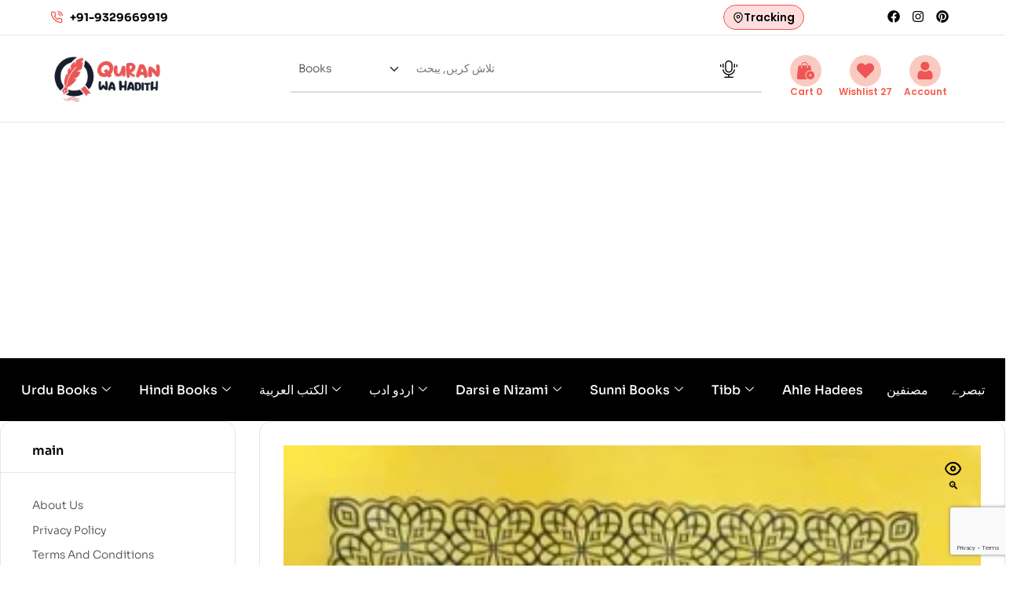

--- FILE ---
content_type: text/html; charset=UTF-8
request_url: https://quranwahadith.com/product/milad-nama-aur-rasool-beeti/
body_size: 86675
content:

<!DOCTYPE html>
<html lang="en-US">

<head>
	<meta charset="UTF-8">
	<meta name="viewport" content="width=device-width, initial-scale=1.0" />
		<meta name='robots' content='index, follow, max-image-preview:large, max-snippet:-1, max-video-preview:-1' />
<link rel="dns-prefetch" href="//fonts.googleapis.com">
<link rel="dns-prefetch" href="//s.w.org">

	<!-- This site is optimized with the Yoast SEO plugin v26.7 - https://yoast.com/wordpress/plugins/seo/ -->
	<title>Milad Nama Aur Rasool Beeti, Khwaja Hasan Nizami, میلاد نامہ اور رسول بیتی</title>
	<meta name="description" content="| Milad Nama Aur Rasool Beeti Khwaja Hasan Nizami | میلاد نامہ اور رسول بیتی, اسلامی تاریخ کی تمام ابتدائی معلومات اور مولود شریف میں پڑهنے |" />
	<link rel="canonical" href="https://quranwahadith.com/product/milad-nama-aur-rasool-beeti/" />
	<meta property="og:locale" content="en_US" />
	<meta property="og:type" content="article" />
	<meta property="og:title" content="Milad Nama Aur Rasool Beeti, Khwaja Hasan Nizami, میلاد نامہ اور رسول بیتی" />
	<meta property="og:description" content="| Milad Nama Aur Rasool Beeti Khwaja Hasan Nizami | میلاد نامہ اور رسول بیتی, اسلامی تاریخ کی تمام ابتدائی معلومات اور مولود شریف میں پڑهنے |" />
	<meta property="og:url" content="https://quranwahadith.com/product/milad-nama-aur-rasool-beeti/" />
	<meta property="og:site_name" content="QuranWaHadith" />
	<meta property="article:publisher" content="https://www.facebook.com/quranwahadithcom/" />
	<meta property="article:modified_time" content="2022-04-25T08:36:04+00:00" />
	<meta property="og:image" content="https://quranwahadith.com/wp-content/uploads/2020/06/Milad-Nama-Aur-Rasool-Beeti.jpg" />
	<meta property="og:image:width" content="317" />
	<meta property="og:image:height" content="480" />
	<meta property="og:image:type" content="image/jpeg" />
	<meta name="twitter:card" content="summary_large_image" />
	<meta name="twitter:site" content="@quranwhadith" />
	<script type="application/ld+json" class="yoast-schema-graph">{"@context":"https://schema.org","@graph":[{"@type":"WebPage","@id":"https://quranwahadith.com/product/milad-nama-aur-rasool-beeti/","url":"https://quranwahadith.com/product/milad-nama-aur-rasool-beeti/","name":"Milad Nama Aur Rasool Beeti, Khwaja Hasan Nizami, میلاد نامہ اور رسول بیتی","isPartOf":{"@id":"https://quranwahadith.com/#website"},"primaryImageOfPage":{"@id":"https://quranwahadith.com/product/milad-nama-aur-rasool-beeti/#primaryimage"},"image":{"@id":"https://quranwahadith.com/product/milad-nama-aur-rasool-beeti/#primaryimage"},"thumbnailUrl":"https://quranwahadith.com/wp-content/uploads/2020/06/Milad-Nama-Aur-Rasool-Beeti.jpg","datePublished":"2020-06-23T15:11:43+00:00","dateModified":"2022-04-25T08:36:04+00:00","description":"| Milad Nama Aur Rasool Beeti Khwaja Hasan Nizami | میلاد نامہ اور رسول بیتی, اسلامی تاریخ کی تمام ابتدائی معلومات اور مولود شریف میں پڑهنے |","breadcrumb":{"@id":"https://quranwahadith.com/product/milad-nama-aur-rasool-beeti/#breadcrumb"},"inLanguage":"en-US","potentialAction":[{"@type":"ReadAction","target":["https://quranwahadith.com/product/milad-nama-aur-rasool-beeti/"]}]},{"@type":"ImageObject","inLanguage":"en-US","@id":"https://quranwahadith.com/product/milad-nama-aur-rasool-beeti/#primaryimage","url":"https://quranwahadith.com/wp-content/uploads/2020/06/Milad-Nama-Aur-Rasool-Beeti.jpg","contentUrl":"https://quranwahadith.com/wp-content/uploads/2020/06/Milad-Nama-Aur-Rasool-Beeti.jpg","width":317,"height":480,"caption":"Milad Nama Aur Rasool Beeti"},{"@type":"BreadcrumbList","@id":"https://quranwahadith.com/product/milad-nama-aur-rasool-beeti/#breadcrumb","itemListElement":[{"@type":"ListItem","position":1,"name":"Home","item":"https://quranwahadith.com/"},{"@type":"ListItem","position":2,"name":"Shop","item":"https://quranwahadith.com/shop/"},{"@type":"ListItem","position":3,"name":"Milad Nama Aur Rasool Beeti, میلاد نامہ اور رسول بیتی, اسلامی تاریخ کی تمام ابتدائی معلومات"}]},{"@type":"WebSite","@id":"https://quranwahadith.com/#website","url":"https://quranwahadith.com/","name":"QuranWaHadith","description":"Qura Wa Hadith | Best Islamic Books Website | World Wide Shipping","publisher":{"@id":"https://quranwahadith.com/#organization"},"potentialAction":[{"@type":"SearchAction","target":{"@type":"EntryPoint","urlTemplate":"https://quranwahadith.com/?s={search_term_string}"},"query-input":{"@type":"PropertyValueSpecification","valueRequired":true,"valueName":"search_term_string"}}],"inLanguage":"en-US"},{"@type":"Organization","@id":"https://quranwahadith.com/#organization","name":"Quran Wa Hadith","url":"https://quranwahadith.com/","logo":{"@type":"ImageObject","inLanguage":"en-US","@id":"https://quranwahadith.com/#/schema/logo/image/","url":"https://quranwahadith.com/wp-content/uploads/2024/02/PNG-Fevicon-1.png","contentUrl":"https://quranwahadith.com/wp-content/uploads/2024/02/PNG-Fevicon-1.png","width":220,"height":254,"caption":"Quran Wa Hadith"},"image":{"@id":"https://quranwahadith.com/#/schema/logo/image/"},"sameAs":["https://www.facebook.com/quranwahadithcom/","https://x.com/quranwhadith","https://in.pinterest.com/quranwahadith/"]}]}</script>
	<!-- / Yoast SEO plugin. -->


<link rel='dns-prefetch' href='//cdn.jsdelivr.net' />
<link rel='dns-prefetch' href='//cdnjs.cloudflare.com' />
<link rel='dns-prefetch' href='//fonts.googleapis.com' />
<link rel="alternate" type="application/rss+xml" title="QuranWaHadith &raquo; Feed" href="https://quranwahadith.com/feed/" />
<link rel="alternate" type="application/rss+xml" title="QuranWaHadith &raquo; Comments Feed" href="https://quranwahadith.com/comments/feed/" />
<link rel="alternate" title="oEmbed (JSON)" type="application/json+oembed" href="https://quranwahadith.com/wp-json/oembed/1.0/embed?url=https%3A%2F%2Fquranwahadith.com%2Fproduct%2Fmilad-nama-aur-rasool-beeti%2F" />
<link rel="alternate" title="oEmbed (XML)" type="text/xml+oembed" href="https://quranwahadith.com/wp-json/oembed/1.0/embed?url=https%3A%2F%2Fquranwahadith.com%2Fproduct%2Fmilad-nama-aur-rasool-beeti%2F&#038;format=xml" />
<style id='wp-img-auto-sizes-contain-inline-css'>
img:is([sizes=auto i],[sizes^="auto," i]){contain-intrinsic-size:3000px 1500px}
/*# sourceURL=wp-img-auto-sizes-contain-inline-css */
</style>

<link rel='stylesheet' id='elementor-frontend-css' href='https://quranwahadith.com/wp-content/uploads/elementor/css/custom-frontend.min.css?ver=1768642190' media='all' />
<link rel='stylesheet' id='elementor-post-69696-css' href='https://quranwahadith.com/wp-content/uploads/elementor/css/post-69696.css?ver=1768642190' media='all' />
<link rel='stylesheet' id='elementor-post-69089-css' href='https://quranwahadith.com/wp-content/uploads/elementor/css/post-69089.css?ver=1768642190' media='all' />
<style id='wp-emoji-styles-inline-css'>

	img.wp-smiley, img.emoji {
		display: inline !important;
		border: none !important;
		box-shadow: none !important;
		height: 1em !important;
		width: 1em !important;
		margin: 0 0.07em !important;
		vertical-align: -0.1em !important;
		background: none !important;
		padding: 0 !important;
	}
/*# sourceURL=wp-emoji-styles-inline-css */
</style>
<link rel='stylesheet' id='wp-block-library-css' href='https://quranwahadith.com/wp-includes/css/dist/block-library/style.min.css?ver=6.9' media='all' />
<style id='wp-block-library-theme-inline-css'>
.wp-block-audio :where(figcaption){color:#555;font-size:13px;text-align:center}.is-dark-theme .wp-block-audio :where(figcaption){color:#ffffffa6}.wp-block-audio{margin:0 0 1em}.wp-block-code{border:1px solid #ccc;border-radius:4px;font-family:Menlo,Consolas,monaco,monospace;padding:.8em 1em}.wp-block-embed :where(figcaption){color:#555;font-size:13px;text-align:center}.is-dark-theme .wp-block-embed :where(figcaption){color:#ffffffa6}.wp-block-embed{margin:0 0 1em}.blocks-gallery-caption{color:#555;font-size:13px;text-align:center}.is-dark-theme .blocks-gallery-caption{color:#ffffffa6}:root :where(.wp-block-image figcaption){color:#555;font-size:13px;text-align:center}.is-dark-theme :root :where(.wp-block-image figcaption){color:#ffffffa6}.wp-block-image{margin:0 0 1em}.wp-block-pullquote{border-bottom:4px solid;border-top:4px solid;color:currentColor;margin-bottom:1.75em}.wp-block-pullquote :where(cite),.wp-block-pullquote :where(footer),.wp-block-pullquote__citation{color:currentColor;font-size:.8125em;font-style:normal;text-transform:uppercase}.wp-block-quote{border-left:.25em solid;margin:0 0 1.75em;padding-left:1em}.wp-block-quote cite,.wp-block-quote footer{color:currentColor;font-size:.8125em;font-style:normal;position:relative}.wp-block-quote:where(.has-text-align-right){border-left:none;border-right:.25em solid;padding-left:0;padding-right:1em}.wp-block-quote:where(.has-text-align-center){border:none;padding-left:0}.wp-block-quote.is-large,.wp-block-quote.is-style-large,.wp-block-quote:where(.is-style-plain){border:none}.wp-block-search .wp-block-search__label{font-weight:700}.wp-block-search__button{border:1px solid #ccc;padding:.375em .625em}:where(.wp-block-group.has-background){padding:1.25em 2.375em}.wp-block-separator.has-css-opacity{opacity:.4}.wp-block-separator{border:none;border-bottom:2px solid;margin-left:auto;margin-right:auto}.wp-block-separator.has-alpha-channel-opacity{opacity:1}.wp-block-separator:not(.is-style-wide):not(.is-style-dots){width:100px}.wp-block-separator.has-background:not(.is-style-dots){border-bottom:none;height:1px}.wp-block-separator.has-background:not(.is-style-wide):not(.is-style-dots){height:2px}.wp-block-table{margin:0 0 1em}.wp-block-table td,.wp-block-table th{word-break:normal}.wp-block-table :where(figcaption){color:#555;font-size:13px;text-align:center}.is-dark-theme .wp-block-table :where(figcaption){color:#ffffffa6}.wp-block-video :where(figcaption){color:#555;font-size:13px;text-align:center}.is-dark-theme .wp-block-video :where(figcaption){color:#ffffffa6}.wp-block-video{margin:0 0 1em}:root :where(.wp-block-template-part.has-background){margin-bottom:0;margin-top:0;padding:1.25em 2.375em}
/*# sourceURL=/wp-includes/css/dist/block-library/theme.min.css */
</style>
<style id='classic-theme-styles-inline-css'>
/*! This file is auto-generated */
.wp-block-button__link{color:#fff;background-color:#32373c;border-radius:9999px;box-shadow:none;text-decoration:none;padding:calc(.667em + 2px) calc(1.333em + 2px);font-size:1.125em}.wp-block-file__button{background:#32373c;color:#fff;text-decoration:none}
/*# sourceURL=/wp-includes/css/classic-themes.min.css */
</style>
<link rel='stylesheet' id='bookory-gutenberg-blocks-css' href='https://quranwahadith.com/wp-content/themes/bookory/assets/css/base/gutenberg-blocks.css?ver=2.1.6' media='all' />
<style id='global-styles-inline-css'>
:root{--wp--preset--aspect-ratio--square: 1;--wp--preset--aspect-ratio--4-3: 4/3;--wp--preset--aspect-ratio--3-4: 3/4;--wp--preset--aspect-ratio--3-2: 3/2;--wp--preset--aspect-ratio--2-3: 2/3;--wp--preset--aspect-ratio--16-9: 16/9;--wp--preset--aspect-ratio--9-16: 9/16;--wp--preset--color--black: #000000;--wp--preset--color--cyan-bluish-gray: #abb8c3;--wp--preset--color--white: #ffffff;--wp--preset--color--pale-pink: #f78da7;--wp--preset--color--vivid-red: #cf2e2e;--wp--preset--color--luminous-vivid-orange: #ff6900;--wp--preset--color--luminous-vivid-amber: #fcb900;--wp--preset--color--light-green-cyan: #7bdcb5;--wp--preset--color--vivid-green-cyan: #00d084;--wp--preset--color--pale-cyan-blue: #8ed1fc;--wp--preset--color--vivid-cyan-blue: #0693e3;--wp--preset--color--vivid-purple: #9b51e0;--wp--preset--gradient--vivid-cyan-blue-to-vivid-purple: linear-gradient(135deg,rgb(6,147,227) 0%,rgb(155,81,224) 100%);--wp--preset--gradient--light-green-cyan-to-vivid-green-cyan: linear-gradient(135deg,rgb(122,220,180) 0%,rgb(0,208,130) 100%);--wp--preset--gradient--luminous-vivid-amber-to-luminous-vivid-orange: linear-gradient(135deg,rgb(252,185,0) 0%,rgb(255,105,0) 100%);--wp--preset--gradient--luminous-vivid-orange-to-vivid-red: linear-gradient(135deg,rgb(255,105,0) 0%,rgb(207,46,46) 100%);--wp--preset--gradient--very-light-gray-to-cyan-bluish-gray: linear-gradient(135deg,rgb(238,238,238) 0%,rgb(169,184,195) 100%);--wp--preset--gradient--cool-to-warm-spectrum: linear-gradient(135deg,rgb(74,234,220) 0%,rgb(151,120,209) 20%,rgb(207,42,186) 40%,rgb(238,44,130) 60%,rgb(251,105,98) 80%,rgb(254,248,76) 100%);--wp--preset--gradient--blush-light-purple: linear-gradient(135deg,rgb(255,206,236) 0%,rgb(152,150,240) 100%);--wp--preset--gradient--blush-bordeaux: linear-gradient(135deg,rgb(254,205,165) 0%,rgb(254,45,45) 50%,rgb(107,0,62) 100%);--wp--preset--gradient--luminous-dusk: linear-gradient(135deg,rgb(255,203,112) 0%,rgb(199,81,192) 50%,rgb(65,88,208) 100%);--wp--preset--gradient--pale-ocean: linear-gradient(135deg,rgb(255,245,203) 0%,rgb(182,227,212) 50%,rgb(51,167,181) 100%);--wp--preset--gradient--electric-grass: linear-gradient(135deg,rgb(202,248,128) 0%,rgb(113,206,126) 100%);--wp--preset--gradient--midnight: linear-gradient(135deg,rgb(2,3,129) 0%,rgb(40,116,252) 100%);--wp--preset--font-size--small: 14px;--wp--preset--font-size--medium: 23px;--wp--preset--font-size--large: 26px;--wp--preset--font-size--x-large: 42px;--wp--preset--font-size--normal: 16px;--wp--preset--font-size--huge: 37px;--wp--preset--spacing--20: 0.44rem;--wp--preset--spacing--30: 0.67rem;--wp--preset--spacing--40: 1rem;--wp--preset--spacing--50: 1.5rem;--wp--preset--spacing--60: 2.25rem;--wp--preset--spacing--70: 3.38rem;--wp--preset--spacing--80: 5.06rem;--wp--preset--shadow--natural: 6px 6px 9px rgba(0, 0, 0, 0.2);--wp--preset--shadow--deep: 12px 12px 50px rgba(0, 0, 0, 0.4);--wp--preset--shadow--sharp: 6px 6px 0px rgba(0, 0, 0, 0.2);--wp--preset--shadow--outlined: 6px 6px 0px -3px rgb(255, 255, 255), 6px 6px rgb(0, 0, 0);--wp--preset--shadow--crisp: 6px 6px 0px rgb(0, 0, 0);}:where(.is-layout-flex){gap: 0.5em;}:where(.is-layout-grid){gap: 0.5em;}body .is-layout-flex{display: flex;}.is-layout-flex{flex-wrap: wrap;align-items: center;}.is-layout-flex > :is(*, div){margin: 0;}body .is-layout-grid{display: grid;}.is-layout-grid > :is(*, div){margin: 0;}:where(.wp-block-columns.is-layout-flex){gap: 2em;}:where(.wp-block-columns.is-layout-grid){gap: 2em;}:where(.wp-block-post-template.is-layout-flex){gap: 1.25em;}:where(.wp-block-post-template.is-layout-grid){gap: 1.25em;}.has-black-color{color: var(--wp--preset--color--black) !important;}.has-cyan-bluish-gray-color{color: var(--wp--preset--color--cyan-bluish-gray) !important;}.has-white-color{color: var(--wp--preset--color--white) !important;}.has-pale-pink-color{color: var(--wp--preset--color--pale-pink) !important;}.has-vivid-red-color{color: var(--wp--preset--color--vivid-red) !important;}.has-luminous-vivid-orange-color{color: var(--wp--preset--color--luminous-vivid-orange) !important;}.has-luminous-vivid-amber-color{color: var(--wp--preset--color--luminous-vivid-amber) !important;}.has-light-green-cyan-color{color: var(--wp--preset--color--light-green-cyan) !important;}.has-vivid-green-cyan-color{color: var(--wp--preset--color--vivid-green-cyan) !important;}.has-pale-cyan-blue-color{color: var(--wp--preset--color--pale-cyan-blue) !important;}.has-vivid-cyan-blue-color{color: var(--wp--preset--color--vivid-cyan-blue) !important;}.has-vivid-purple-color{color: var(--wp--preset--color--vivid-purple) !important;}.has-black-background-color{background-color: var(--wp--preset--color--black) !important;}.has-cyan-bluish-gray-background-color{background-color: var(--wp--preset--color--cyan-bluish-gray) !important;}.has-white-background-color{background-color: var(--wp--preset--color--white) !important;}.has-pale-pink-background-color{background-color: var(--wp--preset--color--pale-pink) !important;}.has-vivid-red-background-color{background-color: var(--wp--preset--color--vivid-red) !important;}.has-luminous-vivid-orange-background-color{background-color: var(--wp--preset--color--luminous-vivid-orange) !important;}.has-luminous-vivid-amber-background-color{background-color: var(--wp--preset--color--luminous-vivid-amber) !important;}.has-light-green-cyan-background-color{background-color: var(--wp--preset--color--light-green-cyan) !important;}.has-vivid-green-cyan-background-color{background-color: var(--wp--preset--color--vivid-green-cyan) !important;}.has-pale-cyan-blue-background-color{background-color: var(--wp--preset--color--pale-cyan-blue) !important;}.has-vivid-cyan-blue-background-color{background-color: var(--wp--preset--color--vivid-cyan-blue) !important;}.has-vivid-purple-background-color{background-color: var(--wp--preset--color--vivid-purple) !important;}.has-black-border-color{border-color: var(--wp--preset--color--black) !important;}.has-cyan-bluish-gray-border-color{border-color: var(--wp--preset--color--cyan-bluish-gray) !important;}.has-white-border-color{border-color: var(--wp--preset--color--white) !important;}.has-pale-pink-border-color{border-color: var(--wp--preset--color--pale-pink) !important;}.has-vivid-red-border-color{border-color: var(--wp--preset--color--vivid-red) !important;}.has-luminous-vivid-orange-border-color{border-color: var(--wp--preset--color--luminous-vivid-orange) !important;}.has-luminous-vivid-amber-border-color{border-color: var(--wp--preset--color--luminous-vivid-amber) !important;}.has-light-green-cyan-border-color{border-color: var(--wp--preset--color--light-green-cyan) !important;}.has-vivid-green-cyan-border-color{border-color: var(--wp--preset--color--vivid-green-cyan) !important;}.has-pale-cyan-blue-border-color{border-color: var(--wp--preset--color--pale-cyan-blue) !important;}.has-vivid-cyan-blue-border-color{border-color: var(--wp--preset--color--vivid-cyan-blue) !important;}.has-vivid-purple-border-color{border-color: var(--wp--preset--color--vivid-purple) !important;}.has-vivid-cyan-blue-to-vivid-purple-gradient-background{background: var(--wp--preset--gradient--vivid-cyan-blue-to-vivid-purple) !important;}.has-light-green-cyan-to-vivid-green-cyan-gradient-background{background: var(--wp--preset--gradient--light-green-cyan-to-vivid-green-cyan) !important;}.has-luminous-vivid-amber-to-luminous-vivid-orange-gradient-background{background: var(--wp--preset--gradient--luminous-vivid-amber-to-luminous-vivid-orange) !important;}.has-luminous-vivid-orange-to-vivid-red-gradient-background{background: var(--wp--preset--gradient--luminous-vivid-orange-to-vivid-red) !important;}.has-very-light-gray-to-cyan-bluish-gray-gradient-background{background: var(--wp--preset--gradient--very-light-gray-to-cyan-bluish-gray) !important;}.has-cool-to-warm-spectrum-gradient-background{background: var(--wp--preset--gradient--cool-to-warm-spectrum) !important;}.has-blush-light-purple-gradient-background{background: var(--wp--preset--gradient--blush-light-purple) !important;}.has-blush-bordeaux-gradient-background{background: var(--wp--preset--gradient--blush-bordeaux) !important;}.has-luminous-dusk-gradient-background{background: var(--wp--preset--gradient--luminous-dusk) !important;}.has-pale-ocean-gradient-background{background: var(--wp--preset--gradient--pale-ocean) !important;}.has-electric-grass-gradient-background{background: var(--wp--preset--gradient--electric-grass) !important;}.has-midnight-gradient-background{background: var(--wp--preset--gradient--midnight) !important;}.has-small-font-size{font-size: var(--wp--preset--font-size--small) !important;}.has-medium-font-size{font-size: var(--wp--preset--font-size--medium) !important;}.has-large-font-size{font-size: var(--wp--preset--font-size--large) !important;}.has-x-large-font-size{font-size: var(--wp--preset--font-size--x-large) !important;}
:where(.wp-block-post-template.is-layout-flex){gap: 1.25em;}:where(.wp-block-post-template.is-layout-grid){gap: 1.25em;}
:where(.wp-block-term-template.is-layout-flex){gap: 1.25em;}:where(.wp-block-term-template.is-layout-grid){gap: 1.25em;}
:where(.wp-block-columns.is-layout-flex){gap: 2em;}:where(.wp-block-columns.is-layout-grid){gap: 2em;}
:root :where(.wp-block-pullquote){font-size: 1.5em;line-height: 1.6;}
/*# sourceURL=global-styles-inline-css */
</style>
<link rel='stylesheet' id='sr7css-css' href='//quranwahadith.com/wp-content/mu-plugins/revslider/public/css/sr7.css?ver=6.7.18' media='all' />
<link rel='stylesheet' id='contact-form-7-css' href='https://quranwahadith.com/wp-content/plugins/contact-form-7/includes/css/styles.css?ver=6.1.4' media='all' />
<link rel='stylesheet' id='photoswipe-css' href='https://quranwahadith.com/wp-content/plugins/woocommerce/assets/css/photoswipe/photoswipe.min.css?ver=10.4.3' media='all' />
<link rel='stylesheet' id='photoswipe-default-skin-css' href='https://quranwahadith.com/wp-content/plugins/woocommerce/assets/css/photoswipe/default-skin/default-skin.min.css?ver=10.4.3' media='all' />
<style id='woocommerce-inline-inline-css'>
.woocommerce form .form-row .required { visibility: visible; }
/*# sourceURL=woocommerce-inline-inline-css */
</style>
<link rel='stylesheet' id='perfect-scrollbar-css' href='https://quranwahadith.com/wp-content/mu-plugins/woo-smart-wishlist/assets/libs/perfect-scrollbar/css/perfect-scrollbar.min.css?ver=6.9' media='all' />
<link rel='stylesheet' id='perfect-scrollbar-wpc-css' href='https://quranwahadith.com/wp-content/mu-plugins/woo-smart-wishlist/assets/libs/perfect-scrollbar/css/custom-theme.css?ver=6.9' media='all' />
<link rel='stylesheet' id='woosw-icons-css' href='https://quranwahadith.com/wp-content/mu-plugins/woo-smart-wishlist/assets/css/icons.css?ver=4.9.9' media='all' />
<link rel='stylesheet' id='woosw-frontend-css' href='https://quranwahadith.com/wp-content/mu-plugins/woo-smart-wishlist/assets/css/frontend.css?ver=4.9.9' media='all' />
<style id='woosw-frontend-inline-css'>
.woosw-popup .woosw-popup-inner .woosw-popup-content .woosw-popup-content-bot .woosw-notice { background-color: #5fbd74; } .woosw-popup .woosw-popup-inner .woosw-popup-content .woosw-popup-content-bot .woosw-popup-content-bot-inner a:hover { color: #5fbd74; border-color: #5fbd74; } 
/*# sourceURL=woosw-frontend-inline-css */
</style>
<link rel='stylesheet' id='bookory-style-css' href='https://quranwahadith.com/wp-content/themes/bookory/style.css?ver=2.1.6' media='all' />
<link rel='stylesheet' id='slick-css' href='https://quranwahadith.com/wp-content/themes/bookory/assets/css/base/slick.css?ver=2.1.6' media='all' />
<link rel='stylesheet' id='slick-theme-css' href='https://quranwahadith.com/wp-content/themes/bookory/assets/css/base/slick-theme.css?ver=2.1.6' media='all' />
<link rel='stylesheet' id='bookory-fonts-css' href='//fonts.googleapis.com/css?family=Sora:300,400,500,600,700&#038;subset=latin%2Clatin-ext&#038;display=swap' media='all' />
<link rel='stylesheet' id='slick-carousel-css-css' href='https://cdn.jsdelivr.net/npm/slick-carousel@1.8.1/slick/slick.css?ver=6.9' media='all' />
<link rel='stylesheet' id='slick-carousel-css' href='https://cdn.jsdelivr.net/npm/slick-carousel@1.8.1/slick/slick.css?ver=6.9' media='all' />
<link rel='stylesheet' id='slick-carousel-theme-css' href='https://cdn.jsdelivr.net/npm/slick-carousel@1.8.1/slick/slick-theme.css?ver=6.9' media='all' />
<link rel='stylesheet' id='slick-css-css' href='https://cdnjs.cloudflare.com/ajax/libs/slick-carousel/1.8.1/slick.min.css?ver=6.9' media='all' />
<link rel='stylesheet' id='slick-theme-css-css' href='https://cdnjs.cloudflare.com/ajax/libs/slick-carousel/1.8.1/slick-theme.min.css?ver=6.9' media='all' />
<link rel='stylesheet' id='dashicons-css' href='https://quranwahadith.com/wp-includes/css/dashicons.min.css?ver=6.9' media='all' />
<link rel='stylesheet' id='bookory-woocommerce-style-css' href='https://quranwahadith.com/wp-content/themes/bookory/assets/css/woocommerce/woocommerce.css?ver=2.1.6' media='all' />
<link rel='stylesheet' id='tooltipster-css' href='https://quranwahadith.com/wp-content/themes/bookory/assets/css/libs/tooltipster.bundle.min.css?ver=2.1.6' media='all' />
<link rel='stylesheet' id='magnific-popup-css' href='https://quranwahadith.com/wp-content/themes/bookory/assets/css/libs/magnific-popup.css?ver=2.1.6' media='all' />
<link rel='stylesheet' id='ekit-widget-styles-css' href='https://quranwahadith.com/wp-content/plugins/elementskit-lite/widgets/init/assets/css/widget-styles.css?ver=3.7.8' media='all' />
<link rel='stylesheet' id='ekit-responsive-css' href='https://quranwahadith.com/wp-content/plugins/elementskit-lite/widgets/init/assets/css/responsive.css?ver=3.7.8' media='all' />
<link rel='stylesheet' id='elementor-gf-local-poppins-css' href='https://quranwahadith.com/wp-content/uploads/elementor/google-fonts/css/poppins.css?ver=1755021869' media='all' />
<link rel='stylesheet' id='elementor-gf-local-sora-css' href='https://quranwahadith.com/wp-content/uploads/elementor/google-fonts/css/sora.css?ver=1755021870' media='all' />
<link rel='stylesheet' id='elementor-icons-ekiticons-css' href='https://quranwahadith.com/wp-content/plugins/elementskit-lite/modules/elementskit-icon-pack/assets/css/ekiticons.css?ver=3.7.8' media='all' />
<script src="//quranwahadith.com/wp-content/mu-plugins/revslider/public/js/libs/tptools.js?ver=6.7.18" id="tp-tools-js" async data-wp-strategy="async"></script>
<script src="//quranwahadith.com/wp-content/mu-plugins/revslider/public/js/sr7.js?ver=6.7.18" id="sr7-js" async data-wp-strategy="async"></script>
<script src="https://quranwahadith.com/wp-includes/js/jquery/jquery.min.js?ver=3.7.1" id="jquery-core-js"></script>
<script src="https://quranwahadith.com/wp-includes/js/jquery/jquery-migrate.min.js?ver=3.4.1" id="jquery-migrate-js"></script>
<script src="https://quranwahadith.com/wp-content/plugins/woocommerce/assets/js/jquery-blockui/jquery.blockUI.min.js?ver=2.7.0-wc.10.4.3" id="wc-jquery-blockui-js" defer data-wp-strategy="defer"></script>
<script id="wc-add-to-cart-js-extra">
var wc_add_to_cart_params = {"ajax_url":"/wp-admin/admin-ajax.php","wc_ajax_url":"/?wc-ajax=%%endpoint%%","i18n_view_cart":"","cart_url":"https://quranwahadith.com/cart/","is_cart":"","cart_redirect_after_add":"no"};
//# sourceURL=wc-add-to-cart-js-extra
</script>
<script src="https://quranwahadith.com/wp-content/plugins/woocommerce/assets/js/frontend/add-to-cart.min.js?ver=10.4.3" id="wc-add-to-cart-js" defer data-wp-strategy="defer"></script>
<script src="https://quranwahadith.com/wp-content/plugins/woocommerce/assets/js/zoom/jquery.zoom.min.js?ver=1.7.21-wc.10.4.3" id="wc-zoom-js" defer data-wp-strategy="defer"></script>
<script src="https://quranwahadith.com/wp-content/plugins/woocommerce/assets/js/flexslider/jquery.flexslider.min.js?ver=2.7.2-wc.10.4.3" id="wc-flexslider-js" defer data-wp-strategy="defer"></script>
<script src="https://quranwahadith.com/wp-content/plugins/woocommerce/assets/js/photoswipe/photoswipe.min.js?ver=4.1.1-wc.10.4.3" id="wc-photoswipe-js" defer data-wp-strategy="defer"></script>
<script src="https://quranwahadith.com/wp-content/plugins/woocommerce/assets/js/photoswipe/photoswipe-ui-default.min.js?ver=4.1.1-wc.10.4.3" id="wc-photoswipe-ui-default-js" defer data-wp-strategy="defer"></script>
<script id="wc-single-product-js-extra">
var wc_single_product_params = {"i18n_required_rating_text":"Please select a rating","i18n_rating_options":["1 of 5 stars","2 of 5 stars","3 of 5 stars","4 of 5 stars","5 of 5 stars"],"i18n_product_gallery_trigger_text":"View full-screen image gallery","review_rating_required":"yes","flexslider":{"rtl":false,"animation":"slide","smoothHeight":true,"directionNav":false,"controlNav":"thumbnails","slideshow":false,"animationSpeed":500,"animationLoop":false,"allowOneSlide":false},"zoom_enabled":"1","zoom_options":[],"photoswipe_enabled":"1","photoswipe_options":{"shareEl":false,"closeOnScroll":false,"history":false,"hideAnimationDuration":0,"showAnimationDuration":0},"flexslider_enabled":"1"};
//# sourceURL=wc-single-product-js-extra
</script>
<script src="https://quranwahadith.com/wp-content/plugins/woocommerce/assets/js/frontend/single-product.min.js?ver=10.4.3" id="wc-single-product-js" defer data-wp-strategy="defer"></script>
<script src="https://quranwahadith.com/wp-content/plugins/woocommerce/assets/js/js-cookie/js.cookie.min.js?ver=2.1.4-wc.10.4.3" id="wc-js-cookie-js" data-wp-strategy="defer"></script>
<script id="woocommerce-js-extra">
var woocommerce_params = {"ajax_url":"/wp-admin/admin-ajax.php","wc_ajax_url":"/?wc-ajax=%%endpoint%%","i18n_password_show":"Show password","i18n_password_hide":"Hide password"};
//# sourceURL=woocommerce-js-extra
</script>
<script src="https://quranwahadith.com/wp-content/plugins/woocommerce/assets/js/frontend/woocommerce.min.js?ver=10.4.3" id="woocommerce-js" defer data-wp-strategy="defer"></script>
<link rel="https://api.w.org/" href="https://quranwahadith.com/wp-json/" /><link rel="alternate" title="JSON" type="application/json" href="https://quranwahadith.com/wp-json/wp/v2/product/33439" /><link rel="EditURI" type="application/rsd+xml" title="RSD" href="https://quranwahadith.com/xmlrpc.php?rsd" />
<meta name="generator" content="WordPress 6.9" />
<meta name="generator" content="WooCommerce 10.4.3" />
<link rel='shortlink' href='https://quranwahadith.com/?p=33439' />
     <style>
         .dynamic-category-menu {
             display: flex;
             flex-wrap: wrap;
             justify-content: space-between;
             width: 100%;
             padding: 20px;
             box-sizing: border-box;
         }
         .category-column {
             flex: 1;
             min-width: 180px;
             margin: 10px;
             background-color: #fff;
             border-radius: 8px;
             padding: 15px;
             transition: transform 0.3s ease;
         }
         .category-column:hover {
             transform: translateY(-5px);
         }
         .main-category {
             margin-top: 0;
             margin-bottom: 15px;
             padding-bottom: 10px;
         }
         .main-category a {
             color: #333;
             text-decoration: none;
             font-weight: bold;
             transition: color 0.3s ease;
         }
         .main-category a:hover {
             color: #007bff;
         }
         .subcategory-list {
             list-style-type: none;
             padding: 0;
             margin: 0;
         }
         .subcategory-list li {
             margin-bottom: 10px;
         }
         .subcategory-list a {
             color: #666;
             text-decoration: none;
             transition: color 0.3s ease, padding-left 0.3s ease;
         }
         .subcategory-list a:hover {
             color: #007bff;
         }
         .view-all {
             font-style: italic;
             margin-top: 10px;
         }
         .view-all a {
             color: #007bff;
         }
         .no-subcategories {
             color: #999;
             font-style: italic;
         }
         @media (max-width: 768px) {
             .dynamic-category-menu {
                 flex-direction: column;
             }
             .category-column {
                 width: 100%;
                 margin: 10px 0;
             }
         }
     </style>
         <style>
        .dynamic-category-menu {
            display: flex;
            flex-wrap: wrap;
            justify-content: space-between;
            width: 100%;
            padding: 20px;
            box-sizing: border-box;
            margin-bottom: 20px;
        }
        .category-column {
            flex: 1;
            min-width: 180px;
            max-width: calc(20% - 20px);
            margin: 10px;
            background-color: #fff;
            padding: 15px;
            transition: transform 0.3s ease;
			border-radius:0px;
        }
        .category-column:hover {
            transform: translateY(-5px);
        }
        .main-category {
            margin-top: 0;
            margin-bottom: 15px;
            padding-bottom: 10px;
			font-size:20px;
        }
        .main-category a {
            color: #F4402F !important;
            text-decoration: none;
            font-weight: bold;
            transition: color 0.3s ease;
        }
        .main-category a:hover {
            color: #007bff;
        }
        .subcategory-list {
            list-style-type: none;
            padding: 0;
            margin: 0;
        }
        .subcategory-list li {
            margin-bottom: 10px;
        }
        .subcategory-list a {
            color: #666;
            text-decoration: none;
            transition: color 0.3s ease, padding-left 0.3s ease;
        }
        .subcategory-list a:hover {
            color: #007bff;
        }
        .view-all {
            font-style: italic;
            margin-top: 10px;
        }
        .view-all a {
            color: #007bff;
        }
        .no-subcategories {
            color: #999;
            font-style: italic;
        }
        @media (max-width: 1200px) {
            .category-column {
                max-width: calc(33.333% - 20px);
            }
        }
        @media (max-width: 768px) {
           .dynamic-category-menu {
			   flex-direction: column;
			   padding: 10px 10px;
			   width: 90%;
			   margin:0;
			   }
            .category-column {
                width: 100%;
                max-width: 100%;
                margin: 10px 0;
            }
        }
    </style>
        <style>
        .dynamic-category-menu {
            display: flex;
            flex-wrap: wrap;
            gap: 20px;
            padding: 20px;
        }
        .category-column {
            flex: 1;
            min-width: 200px;
            background: #fff;
            padding: 15px;
        }
        .main-category {
            margin: 0 0 15px;
            padding-bottom: 10px;
        }
        .main-category a {
            color: #333;
            text-decoration: none;
            font-weight: bold;
        }
        .subcategory-list {
            list-style: none;
            padding: 0;
            margin: 0;
        }
        .subcategory-list li {
            margin-bottom: 8px;
        }
        .subcategory-list a {
            color: #666;
            text-decoration: none;
            transition: color 0.2s;
        }
        .subcategory-list a:hover {
            color: #007bff;
        }
        .view-all {
            margin-top: 15px;
        }
        .view-all a {
            color: #007bff;
            font-style: italic;
        }
        @media (max-width: 768px) {
            .category-column {
                flex: 0 0 100%;
            }
        }
    </style>
        <style>
     

        .featured-books-header {
            display: flex;
            justify-content: space-between;
            align-items: center;
            margin-bottom: 2rem;
        }

        .featured-books-title {
            font-size: 1.5rem;
            font-weight: 600;
            color: #333;
        }

        .category-tabs {
            display: flex;
            gap: 1rem;
        }

        .category-tab {
            padding: 0.5rem 1rem;
            border: none;
            background: none;
            cursor: pointer;
            font-weight: 500;
            color: #666;
            transition: color 0.3s;
        }

        .category-tab.active {
            color: #000;
            border-bottom: 2px solid #000;
        }

        .products-grid {
            display: grid;
            grid-template-columns: repeat(auto-fill, minmax(18%, 1fr));
            gap: 1rem;
            position: relative;
			align-items:center;
			justify-items:center;
        }

        .products-grid.loading::before {
            content: '';
            position: absolute;
            top: 0;
            left: 0;
            right: 0;
            bottom: 0;
            background: rgba(255, 255, 255, 0.7);
            z-index: 1;
        }

        .product-card {
            padding: 1rem;
            position: relative;
            transition: transform 0.3s ease;
        }

       

        .product-link {
            text-decoration: none;
            color: inherit;
            display: block;
        }

        .product-image {
            width: 100%;
            height: auto;
/*             margin-bottom: 1rem; */
            border-radius: 4px;
            transition: opacity 0.3s ease;
        }

        .product-link:hover .product-image {
            opacity: 0.9;
        }

        .product-title {
            font-size: 1rem;
            margin-bottom: 0.5rem;
            color: #333;
            transition: color 0.3s ease;
            overflow: hidden;
            text-overflow: ellipsis;
            display: -webkit-box;
            -webkit-line-clamp: 2;
            -webkit-box-orient: vertical;
        }

        .product-link:hover .product-title {
            color: #E91E63;
        }

        .product-price {
            color: #E91E63;
            font-weight: 600;
            margin: 0.5rem 0;
        }

        .product-actions {
            display: flex;
            justify-content: space-between;
            align-items: center;
            margin-top: 1rem;
        }

        .wishlist-button,
        .cart-button {
            border: none;
            background: none;
            cursor: pointer;
            padding: 0.5rem;
            transition: all 0.2s ease;
            position: relative;
        }

        .wishlist-button:hover,
        .cart-button:hover {
            transform: scale(1.1);
        }

        .wishlist-button svg,
        .cart-button svg {
            color: #666;
            transition: color 0.3s ease;
        }

        .wishlist-button:hover svg,
        .cart-button:hover svg {
            color: #E91E63;
        }

        .wishlist-button[data-added="true"] svg {
            fill: #E91E63;
            color: #E91E63;
        }

        /* Toast notification styles */
        .featured-books-toast {
            position: fixed;
            bottom: 20px;
            right: 20px;
            background: #333;
            color: white;
            padding: 1rem 2rem;
            border-radius: 4px;
            z-index: 1000;
            opacity: 0;
            transform: translateY(100%);
            transition: all 0.3s ease;
        }

        .featured-books-toast.show {
            opacity: 1;
            transform: translateY(0);
        }

        /* Loading spinner */
        .loading-spinner {
            display: none;
            position: absolute;
            top: 50%;
            left: 50%;
            transform: translate(-50%, -50%);
            z-index: 2;
        }

        .products-grid.loading .loading-spinner {
            display: block;
        }

        @media (max-width: 768px) {
            .featured-books-header {
                flex-direction: column;
                gap: 1rem;
            }
            
            .category-tabs {
                width: 100%;
                justify-content: center;
                flex-wrap:nowrap;
				gap:15px;
            }
            
            .products-grid {
                grid-template-columns: repeat(auto-fill, minmax(150px, 1fr));
            }
        }

        @media (max-width: 480px) {
           .products-grid {
    grid-template-columns: repeat(auto-fill, minmax(150px, 1fr));
    gap: 10px;
}
			.featured-books {
    padding: 1rem !important;
}
            
            .product-title {
                font-size: 0.9rem;
            }
        }
    </style>
            <style>
        @font-face {
            font-family: 'MehrNastaliq';
            src: url('https://quranwahadith.com/wp-content/uploads/2025/05/Mehr_Nastaliq_Web_version_10_beta.ttf') format('truetype');
            font-weight: normal;
            font-style: normal;
        }

        /*body, .entry-title, .entry-content, .post, .blog, .single-post {
            font-family: 'MehrNastaliq', serif !important;
        }*/
        </style>
            <style type="text/css">
        .wc-category-carousel-container {
            max-width: 1200px;
            margin: 0 auto;
            padding: 0 20px;
            position: relative;
            font-family: inherit;
        }

        .wc-carousel-title {
            text-align: center;
            font-size: 2.5rem;
            font-weight: 700;
            color: #333;
            margin-bottom: 3rem;
            letter-spacing: -0.5px;
        }

        .wc-carousel-wrapper {
            position: relative;
            overflow: hidden;
            padding: 0 60px;
        }

        .wc-carousel-track {
            display: flex;
            transition: transform 0.5s ease-in-out;
            gap: 2rem;
        }

        .wc-category-item {
            flex: 0 0 auto;
            width: 200px;
            text-align: center;
            cursor: pointer;
            transition: transform 0.3s ease, box-shadow 0.3s ease;
        }

        /*.wc-category-item:hover {*/
        /*    transform: translateY(-10px);*/
        /*}*/

        .wc-category-icon {
            width: 150px;
            height: 150px;
            border-radius: 50%;
            margin: 0 auto 1.5rem;
            display: flex;
            align-items: center;
            justify-content: center;
            position: relative;
            transition: transform 0.3s ease, box-shadow 0.3s ease;
            box-shadow: 0 4px 20px rgba(0, 0, 0, 0.1);
        }

        .wc-category-item:hover .wc-category-icon {
            transform: scale(1.1);
            box-shadow: 0 8px 30px rgba(0, 0, 0, 0.15);
        }

        .wc-category-icon img {
            width: 88px;
            height: 88px;
            object-fit: cover;
            border-radius: 50%;
        }

        .wc-category-icon svg {
            width: 60px;
            height: 60px;
            fill: #333;
        }

        .wc-category-name {
            font-size: 1.25rem;
            font-weight: 600;
            color: #333;
            margin-bottom: 0.5rem;
            line-height: 1.4;
        }

        .wc-product-count {
            display: block;
            font-size: 0.85rem;
            color: #666;
            margin-bottom: 0.75rem;
        }

        .wc-category-link {
            display: inline-block;
            font-size: 0.9rem;
            font-weight: 500;
            text-decoration: none;
            padding: 8px 16px;
            border-radius: 20px;
            transition: all 0.3s ease;
            border: 2px solid transparent;
        }

        .wc-category-link.red { color: #e74c3c; border-color: #e74c3c; }
        .wc-category-link.green { color: #00b894; border-color: #00b894; }
        .wc-category-link.orange { color: #e17055; border-color: #e17055; }
        .wc-category-link.gray { color: #636e72; border-color: #636e72; }
        .wc-category-link.purple { color: #a29bfe; border-color: #a29bfe; }
        .wc-category-link.blue { color: #74b9ff; border-color: #74b9ff; }
        .wc-category-link.pink { color: #fd79a8; border-color: #fd79a8; }
        .wc-category-link.indigo { color: #3742fa; border-color: #3742fa; }

        .wc-category-link:hover {
            color: white !important;
            transform: translateY(-2px);
            box-shadow: 0 4px 15px rgba(0, 0, 0, 0.2);
        }

        .wc-category-link.red:hover { background-color: #e74c3c; }
        .wc-category-link.green:hover { background-color: #00b894; }
        .wc-category-link.orange:hover { background-color: #e17055; }
        .wc-category-link.gray:hover { background-color: #636e72; }
        .wc-category-link.purple:hover { background-color: #a29bfe; }
        .wc-category-link.blue:hover { background-color: #74b9ff; }
        .wc-category-link.pink:hover { background-color: #fd79a8; }
        .wc-category-link.indigo:hover { background-color: #3742fa; }

        .wc-nav-btn {
            position: absolute;
            top: 50%;
            transform: translateY(-50%);
            width: 50px;
            height: 50px;
            border-radius: 50%;
            border: 2px solid #e74c3c;
            background: white;
            cursor: pointer;
            display: flex;
            align-items: center;
            justify-content: center;
            transition: all 0.3s ease;
            z-index: 10;
            box-shadow: 0 4px 15px rgba(0, 0, 0, 0.1);
        }

        .wc-nav-btn:hover {
            background: #e74c3c;
            transform: translateY(-50%) scale(1.1);
            box-shadow: 0 6px 20px rgba(231, 76, 60, 0.3);
        }

        .wc-nav-btn:hover svg {
            fill: white;
        }

        .wc-nav-btn svg {
            width: 20px;
            height: 20px;
            fill: #e74c3c;
            transition: fill 0.3s ease;
        }

        .wc-nav-btn.wc-prev {
            left: 10px;
        }

        .wc-nav-btn.wc-next {
            right: 10px;
        }

        .wc-no-categories {
            text-align: center;
            padding: 2rem;
            color: #666;
        }

        /* Responsive Design */
        @media (max-width: 1024px) {
            .wc-category-item { width: 180px; }
            .wc-category-icon { width: 100px; height: 100px; }
            .wc-category-icon img, .wc-category-icon svg { width: 50px; height: 50px; }
            .wc-carousel-title { font-size: 2rem; }
        }

        @media (max-width: 768px) {
            .wc-carousel-wrapper { padding: 0 50px; }
            .wc-category-item { width: 160px; }
            .wc-category-icon { width: 90px; height: 90px; }
            .wc-category-icon img, .wc-category-icon svg { width: 45px; height: 45px; }
            .wc-category-name { font-size: 1.1rem; }
            .wc-carousel-title { font-size: 1.8rem; margin-bottom: 2rem; }
            .wc-nav-btn { width: 45px; height: 45px; }
            .wc-nav-btn svg { width: 18px; height: 18px; }
        }

        @media (max-width: 480px) {
            .wc-carousel-wrapper { padding: 0 40px; }
            .wc-category-item { width: 140px; }
            .wc-category-icon { width: 80px; height: 80px; }
            .wc-category-icon img, .wc-category-icon svg { width: 40px; height: 40px; }
            .wc-category-name { font-size: 1rem; }
            .wc-category-link { font-size: 0.8rem; padding: 6px 12px; }
            .wc-carousel-title { font-size: 1.5rem; }
            .wc-nav-btn { width: 40px; height: 40px; }
            .wc-nav-btn svg { width: 16px; height: 16px; }
        }

        /* Animation */
        .wc-category-item {
            opacity: 0;
            animation: wcFadeInUp 0.6s ease forwards;
        }

        .wc-category-item:nth-child(1) { animation-delay: 0.1s; }
        .wc-category-item:nth-child(2) { animation-delay: 0.2s; }
        .wc-category-item:nth-child(3) { animation-delay: 0.3s; }
        .wc-category-item:nth-child(4) { animation-delay: 0.4s; }
        .wc-category-item:nth-child(5) { animation-delay: 0.5s; }

        @keyframes wcFadeInUp {
            from { opacity: 0; transform: translateY(30px); }
            to { opacity: 1; transform: translateY(0); }
        }
    </style>
        <!-- Statcounter Code -->
    <script type="text/javascript">
        var sc_project = 10925328;
        var sc_invisible = 1;
        var sc_security = "2591e36b";
    </script>
    <script type="text/javascript" src="https://www.statcounter.com/counter/counter.js" async></script>
    <noscript>
        <div class="statcounter">
            <a title="Web Analytics Made Easy - StatCounter" href="https://statcounter.com/" target="_blank">
                <img class="statcounter" src="https://c.statcounter.com/10925328/0/2591e36b/1/" alt="Web Analytics Made Easy - StatCounter" loading="lazy">
            </a>
        </div>
    </noscript>

    <!-- Google Site Verification -->
    <meta name="google-site-verification" content="G32_4tKLAbcegzWyG2i1OJ4-d1NUK7beJwKcytjguS8" />

    <!-- Google Analytics -->
    <script async src="https://www.googletagmanager.com/gtag/js?id=G-6VC21DN0VK"></script>
    <script>
        window.dataLayer = window.dataLayer || [];
        function gtag() {
            dataLayer.push(arguments);
        }
        gtag('js', new Date());
        gtag('config', 'G-6VC21DN0VK');
    </script>

    <!-- Google Ads -->
    <script async src="https://pagead2.googlesyndication.com/pagead/js/adsbygoogle.js?client=ca-pub-7859731412334532"
            crossorigin="anonymous"></script>
        <style>
        .category-carousel-container {
            margin: 0 auto;
            padding: 40px 20px;
            position: relative;
        }

        button.max-discount-btn {
            background: none !important;
            padding: 0;
        }

        .category-carousel-header {
            text-align: center;
            margin-bottom: 40px;
        }

        .category-carousel-header h2 {
            font-size: 2.5rem;
            font-weight: 600;
            color: #333;
            margin: 0;
        }

        .category-carousel-wrapper {
            position: relative;
            overflow: hidden;
            margin: 0px 0px;
            padding-top: 10px;
        }

        .category-carousel-track {
            display: flex;
            transition: transform 0.5s ease;
            gap: 20px;
            align-content: center;
            justify-content: flex-start;
            align-items: center;
        }

        .category-item {
            flex: 0 0 auto;
            width: calc(20% - 16px); /* 5 items on desktop */
            text-align: center;
        }

        .category-link {
            text-decoration: none;
            color: inherit;
            display: block;
            transition: transform 0.3s ease;
        }

        .category-link:hover {
            transform: translateY(-5px);
        }

        .category-icon {
            width: 150px;
            height: 150px;
            border-radius: 50%;
            margin: 0 auto 20px;
            display: flex;
            align-items: center;
            justify-content: center;
            transition: transform 0.3s ease;
        }

        .category-icon img {
            width: 88px;
            height: 88px;
            object-fit: contain;
        }

        .default-icon {
            width: 60px;
            height: 60px;
        }

        .category-name {
            font-size: 1.2rem;
            font-weight: 400;
            color: #333;
            margin: 0 0 8px 0;
            font-family: Poppins !important;
        }

        .view-collection {
            font-size: 0.9rem;
            color: #666;
            cursor: pointer;
            transition: color 0.3s ease;
        }

        .category-link:hover .view-collection {
            color: #007cba;
        }

        .carousel-navigation {
            display: flex;
            justify-content: center;
            align-items: center;
            gap: 120px;
            margin-top: 40px;
        }

        .nav-btn {
            width: 50px;
            height: 50px;
            border-radius: 50% !important;
            border: 2px solid #ddd;
            background: white;
            cursor: pointer;
            display: flex;
            align-items: center;
            justify-content: center;
            transition: all 0.3s ease;
            color: #fff !important;
            box-shadow: 0 2px 4px rgba(0,0,0,0.1);
        }

        .nav-btn:hover {
            border-color: #007cba;
            background: #f8f9fa;
            color: #007cba;
            transform: scale(1.05);
        }

        .nav-btn:active {
            transform: scale(0.95);
        }

        .nav-icon {
            font-size: 14px;
            font-weight: bold;
            line-height: 1;
            color: #000 !important;
            transition: color 0.3s ease;
        }

        /* Tablet View - 4 cards */
        @media (max-width: 1024px) and (min-width: 769px) {
            .category-item {
                width: calc(25% - 15px); /* 4 items on tablet */
            }
            
            .category-carousel-track {
                gap: 20px;
            }
        }

        /* Mobile and Small Tablet View - 3 cards */
        @media (max-width: 768px) {
            .category-carousel-container {
                padding: 20px 10px;
            }
            
            .category-carousel-header h2 {
                font-size: 2rem;
            }
            
            .category-carousel-wrapper {
                margin: 0px 0px;
            }
            
            .category-item {
                width: calc(33.333% - 14px); /* 3 items on mobile */
            }
            
            .category-carousel-track {
                gap: 15px;
            }
            
            .category-icon {
                width: 100px;
                height: 100px;
            }
            
            .category-icon img {
                width: 50px;
                height: 50px;
            }
            
            .category-name {
                font-size: 1rem;
            }

            .nav-btn {
                width: 45px;
                height: 45px;
            }

            .nav-icon {
                font-size: 16px;
            }
        }

        /* Small Mobile View */
        @media (max-width: 480px) {
            .category-carousel-wrapper {
                margin: 0px;
            }
            
            .category-carousel-container {
                padding: 20px 5px;
            }
            
            .category-item {
                width: calc(33.333% - 10px); /* Still 3 items but smaller */
            }
            
            .category-carousel-track {
                gap: 10px;
            }
            
            .category-icon {
                width: 80px;
                height: 80px;
            }
            
            .category-icon img {
                width: 40px;
                height: 40px;
            }
            
            .nav-btn {
                width: 40px;
                height: 40px;
            }

            .nav-icon {
                width: 18px;
                height: 18px;
            }

            .category-name {
                font-size: 0.9rem;
            }
        }
    </style>
        <style>
    .discounted-products-section .carousel-controls
 {
    display: none;
}
    .discounted-products-section {
        border-radius: 20px;
            height: 650px;
    }

    .discounted-container {
        max-width: 1200px;
        margin: 0 auto;
        display: flex;
        gap: 30px;
        align-items: flex-start;
    }

.discount-header-max {
    display: flex;
    gap: 20px;
    flex: 0 0 300px;
    flex-wrap: nowrap;
    align-content: center;
    justify-content: space-between;
}

    .discounted-title {
        font-size: 2.5rem;
        font-weight: bold;
        color: #2c3e50;
        line-height: 1.2;
        margin: 0;
    }

.active-book-details {
    text-align: center;
    transition: all 0.3s ease;
    display: flex;
    justify-content: space-between;
    align-items: center;
    gap: 10px;
    margin: 10px;
}

    .discount-badge {
        background: linear-gradient(135deg, #ff6b6b, #ee5a24);
        color: white;
        padding: 8px 16px;
        font-size: 0.9rem;
        font-weight: bold;
        margin-bottom: 15px;
        display: inline-block;
        box-shadow: 0 4px 15px rgba(238, 90, 36, 0.3);
		clip-path:polygon(0 0, 12px 50%, 0 100%, 100% 100%, 100% 0);
    }

    .active-book-details .book-title {
        font-size: 1rem;
        color: #2c3e50;
        margin: 0 0 10px 0;
        font-weight: 600;
        line-height: 1.4;
    }

    .active-book-details .book-price {
        font-size: 1rem;
        color: #27ae60;
        font-weight: bold;
        margin: 0 0 5px 0;
    }

    .active-book-details .book-original-price {
        font-size: 1rem;
        color: #6c757d;
        text-decoration: line-through;
        margin: 0 0 15px 0;
    }

    .view-product-btn {
        background: linear-gradient(135deg, #27ae60, #2ecc71);
        color: white;
        border: none;
        padding: 10px 20px;
        border-radius: 20px;
        font-size: 0.9rem;
        font-weight: bold;
        text-decoration: none;
        display: inline-block;
        cursor: pointer;
        transition: all 0.3s ease;
        box-shadow: 0 4px 15px rgba(46, 204, 113, 0.3);
    }

    .view-product-btn:hover {
        transform: translateY(-2px);
        box-shadow: 0 6px 20px rgba(46, 204, 113, 0.4);
        text-decoration: none;
        color: white;
    }

    .view-all-btn {
        background: linear-gradient(135deg, #ff6b6b, #ee5a24);
        color: white;
        border: none;
        padding: 12px 24px;
        border-radius: 25px;
        font-size: 1rem;
        font-weight: bold;
        cursor: pointer;
        transition: all 0.3s ease;
        box-shadow: 0 4px 15px rgba(238, 90, 36, 0.3);
        text-decoration: none;
        display: inline-block;
    }

    .view-all-btn:hover {
        transform: translateY(-2px);
        box-shadow: 0 6px 20px rgba(238, 90, 36, 0.4);
        text-decoration: none;
        color: white;
    }

    .discounted-carousel {
        flex: 1;
        position: relative;
        overflow: hidden;
        padding-bottom:30px;
    }

    .carousel-container {
        overflow: hidden;
        border-radius: 15px;
        padding-top: 40px;
        padding-bottom: 50px;
    }

    .carousel-track {
        display: flex;
        transition: transform 0.5s ease;
        gap: 15px;
    }

    .carousel-item {
        flex: 0 0 calc(20% - 12px);
        min-width: 200px;
        transition: all 0.5s ease;
        cursor: pointer;
        transform: scale(0.9);
        opacity: 0.7;
    }

    .carousel-item.active-center {
        transform: scale(1.1);
        z-index: 10;
        position: relative;
        opacity: 1;
    }

    .product-card {
        border-radius: 15px;
        overflow: hidden;
        transition: all 0.3s ease;
        height: 100%;
        position: relative;
    }

    .product-image {
        width: 100%;
        overflow: hidden;
        position: relative;
        margin-top: 10px;
     /*   background: #f8f9fa;*/
    }

    .product-image img {
        width: 100%;
        height: 100%;
        object-fit: cover;
        transition: transform 0.3s ease;
    }

    .product-card:hover .product-image img {
        transform: scale(1.05);
    }

    .product-discount-badge {
        position: absolute;
        top: 10px;
        right: 10px;
        background: linear-gradient(135deg, #ff6b6b, #ee5a24);
        color: white;
        padding: 4px 8px;
        border-radius: 10px;
        font-size: 0.75rem;
        font-weight: bold;
        z-index: 5;
    }

    .no-image {
        display: flex;
        align-items: center;
        justify-content: center;
        height: 100%;
        color: #6c757d;
        font-size: 0.9rem;
    }

    .product-details {
        padding: 5px 0px;
    }

    .product-title {
        font-size: 0.9rem;
        color: #2c3e50;
        margin: 0 0 10px 0;
        font-weight: 600;
        line-height: 1.3;
        height: 2.6em;
        overflow: hidden;
        display: -webkit-box;
        -webkit-line-clamp: 2;
        -webkit-box-orient: vertical;
    }

    .product-price {
        font-size: 1.2rem;
        color: #27ae60;
        font-weight: bold;
        margin: 0;
    }

    .original-price {
        font-size: 0.9rem;
        color: #6c757d;
        text-decoration: line-through;
        margin-top: 5px;
    }

.carousel-controls {
    position: absolute;
    transform: translateY(-50%);
    width: 100%;
    display: flex;
    pointer-events: none;
    z-index: 15;
    align-items: center;
    justify-content: center;
    gap:10px;
}

    .carousel-btn {
        background: rgba(255, 255, 255, 0.9);
        border: none;
        width: 40px;
        height: 40px;
        border-radius: 50%;
        font-size: 1.2rem;
        color: #2c3e50;
        cursor: pointer;
        transition: all 0.3s ease;
        pointer-events: auto;
        box-shadow: 0 4px 15px rgba(0, 0, 0, 0.1);
        padding:12px 20px 12px 17px !important;
    }

    .carousel-btn:hover {
        background: white;
        transform: scale(1.1);
        box-shadow: 0 6px 20px rgba(0, 0, 0, 0.15);
    }

    .prev-btn {
        left: -20px;
    }

    .next-btn {
        right: -20px;
    }

    @media (max-width: 1024px) {
        .discounted-container {
            flex-direction: column;
            gap: 20px;
        }
        
        .discount-header-max {
            flex: none;
            width: 100%;
            flex-direction: row;
            justify-content: space-between;
            align-items: flex-start;
        }
        
        .carousel-item {
            flex: 0 0 calc(25% - 12px);
        }
    }

    @media (max-width: 768px) {
        .discounted-products-section {
            padding: 20px 15px;
        }
        
        .discount-header-max {
            flex-direction: column;
            gap: 15px;
        }
        
        .discounted-title {
            font-size: 2rem;
        }
        
        .carousel-item {
            flex: 0 0 calc(33.333% - 10px);
            min-width: 150px;
        }
        
        .carousel-btn {
            width: 35px;
            height: 35px;
            font-size: 1rem;
        }
        
        .active-book-details .book-title {
            font-size: 1rem;
        }
        
        .active-book-details .book-price {
            font-size: 1.5rem;
        }
    }

    @media (max-width: 480px) {
        .discounted-title {
            font-size: 1.5rem;
        }
        
        .carousel-item {
            flex: 0 0 calc(15% - 8px);
            min-width: 140px;
        }
        
       
        
        .product-title {
            font-size: 0.8rem;
        }
        
        .product-price {
            font-size: 1rem;
        }
        
        .active-book-details {
            padding: 15px;
        }
        
        .active-book-details .book-title {
            font-size: 0.9rem;
        }
        
        .active-book-details .book-price {
            font-size: 1.3rem;
        }
    }
    </style>
    
    <script>
document.addEventListener('DOMContentLoaded', function() {
    const carousels = document.querySelectorAll('.discounted-carousel');
    
    carousels.forEach(carousel => {
        const track = carousel.querySelector('.carousel-track');
        const items = carousel.querySelectorAll('.carousel-item');
        const prevBtn = carousel.querySelector('.prev-btn');
        const nextBtn = carousel.querySelector('.next-btn');
        const activeBookTitle = carousel.querySelector('#active-book-title');
        const activeBookPrice = carousel.querySelector('#active-book-price');
        //const activeBookOriginal = carousel.querySelector('#active-book-original');
        const activeDiscountBadge = carousel.querySelector('#active-discount-badge');
        const activeProductLink = carousel.querySelector('#active-product-link');
        
        let currentOffset = 0;
        let itemsToShow = getItemsToShow();

        function getItemsToShow() {
            const width = window.innerWidth;
            if (width <= 480) return 2;
            if (width <= 768) return 3;
            if (width <= 1024) return 4;
            return 5;
        }

        function updateActiveProduct(activeItem) {
            if (!activeItem) return;

            const title = activeItem.dataset.productTitle;
            const price = activeItem.dataset.productPrice;
            //const originalPrice = activeItem.dataset.productOriginal;
            const discount = activeItem.dataset.productDiscount;
            const productUrl = activeItem.dataset.productUrl;

            activeBookTitle.textContent = title.length > 50 ? title.substring(0, 50) + "..." : title;
            activeBookPrice.textContent = '₹' + price;
            activeDiscountBadge.textContent = 'Save: ' + discount + '%';

            if (activeProductLink) {
                activeProductLink.href = productUrl;
            }

          /*  if (originalPrice !== undefined && originalPrice !== null && originalPrice !== "" && originalPrice !== price) {
                activeBookOriginal.textContent = '₹' + originalPrice;
                activeBookOriginal.style.display = 'block';
            } else {
                activeBookOriginal.style.display = 'none';
            }*/
        }

        function updateCarousel() {
            const itemWidth = items[0].offsetWidth;
            const gap = 15;
            const containerWidth = track.parentElement.offsetWidth;
            const totalItemWidth = itemWidth + gap;

            // Apply boundaries
            const maxOffset = 0;
            const minOffset = -(items.length * totalItemWidth - containerWidth);
            currentOffset = Math.max(minOffset, Math.min(maxOffset, currentOffset));

            track.style.transform = `translateX(${currentOffset}px)`;

            // Calculate visible range
            const startIndex = Math.round(Math.abs(currentOffset) / totalItemWidth);
            const endIndex = Math.min(startIndex + itemsToShow, items.length);

            // Remove all active-center
            items.forEach(item => item.classList.remove('active-center'));

            // Always pick 2nd visible item
            const secondVisibleIndex = startIndex + 1;
            if (secondVisibleIndex < endIndex) {
                items[secondVisibleIndex].classList.add('active-center');
                updateActiveProduct(items[secondVisibleIndex]);
            }
        }

        function slideToNext() {
            const itemWidth = items[0].offsetWidth;
            const gap = 15;
            const totalItemWidth = itemWidth + gap;
            const containerWidth = track.parentElement.offsetWidth;
            const minOffset = -(items.length * totalItemWidth - containerWidth);

            currentOffset -= totalItemWidth;
            if (currentOffset < minOffset) {
                currentOffset = 0;
            }

            updateCarousel();
        }

        function slideToPrev() {
            const itemWidth = items[0].offsetWidth;
            const gap = 15;
            const totalItemWidth = itemWidth + gap;
            const containerWidth = track.parentElement.offsetWidth;
            const minOffset = -(items.length * totalItemWidth - containerWidth);

            currentOffset += totalItemWidth;
            if (currentOffset > 0) {
                currentOffset = minOffset;
            }

            updateCarousel();
        }

        // Event listeners
        nextBtn.addEventListener('click', slideToNext);
        prevBtn.addEventListener('click', slideToPrev);

        // Auto-slide
        let autoSlideInterval = setInterval(slideToNext, 3000);
        carousel.addEventListener('mouseenter', () => clearInterval(autoSlideInterval));
        carousel.addEventListener('mouseleave', () => {
            autoSlideInterval = setInterval(slideToNext, 3000);
        });

        // On resize
        window.addEventListener('resize', () => {
            itemsToShow = getItemsToShow();
            updateCarousel();
        });

        // Initial setup
        updateCarousel();
    });
});
</script>

        <link rel="stylesheet" href="https://cdn.jsdelivr.net/npm/intl-tel-input@17.0.19/build/css/intlTelInput.min.css" />


    <style>
    @media (max-width: 768px) {
    ul.products {
         margin-left: 0% !important; 
    }
      ul.products.columns-4 li.product {
        border: 0px solid #EF5556 !important;
    }
    ul.products.columns-4 li.product{
        padding:0px !important;
    }
}
</style>
	<noscript><style>.woocommerce-product-gallery{ opacity: 1 !important; }</style></noscript>
	<meta name="generator" content="Elementor 3.34.1; features: e_font_icon_svg, additional_custom_breakpoints; settings: css_print_method-external, google_font-enabled, font_display-swap">
			<style>
				.e-con.e-parent:nth-of-type(n+4):not(.e-lazyloaded):not(.e-no-lazyload),
				.e-con.e-parent:nth-of-type(n+4):not(.e-lazyloaded):not(.e-no-lazyload) * {
					background-image: none !important;
				}
				@media screen and (max-height: 1024px) {
					.e-con.e-parent:nth-of-type(n+3):not(.e-lazyloaded):not(.e-no-lazyload),
					.e-con.e-parent:nth-of-type(n+3):not(.e-lazyloaded):not(.e-no-lazyload) * {
						background-image: none !important;
					}
				}
				@media screen and (max-height: 640px) {
					.e-con.e-parent:nth-of-type(n+2):not(.e-lazyloaded):not(.e-no-lazyload),
					.e-con.e-parent:nth-of-type(n+2):not(.e-lazyloaded):not(.e-no-lazyload) * {
						background-image: none !important;
					}
				}
			</style>
			<link rel="preconnect" href="https://fonts.googleapis.com">
<link rel="preconnect" href="https://fonts.gstatic.com/" crossorigin>
<meta name="generator" content="Powered by Slider Revolution 6.7.18 - responsive, Mobile-Friendly Slider Plugin for WordPress with comfortable drag and drop interface." />
<link rel="icon" href="https://quranwahadith.com/wp-content/uploads/2022/10/Favicon.png" sizes="32x32" />
<link rel="icon" href="https://quranwahadith.com/wp-content/uploads/2022/10/Favicon.png" sizes="192x192" />
<link rel="apple-touch-icon" href="https://quranwahadith.com/wp-content/uploads/2022/10/Favicon.png" />
<meta name="msapplication-TileImage" content="https://quranwahadith.com/wp-content/uploads/2022/10/Favicon.png" />
<script>
	window._tpt			??= {};
	window.SR7			??= {};
	_tpt.R				??= {};
	_tpt.R.fonts		??= {};
	_tpt.R.fonts.customFonts??= {};
	SR7.devMode			=  false;
	SR7.F 				??= {};
	SR7.G				??= {};
	SR7.LIB				??= {};
	SR7.E				??= {};
	SR7.E.gAddons		??= {};
	SR7.E.php 			??= {};
	SR7.E.nonce			= '13c565483a';
	SR7.E.ajaxurl		= 'https://quranwahadith.com/wp-admin/admin-ajax.php';
	SR7.E.resturl		= 'https://quranwahadith.com/wp-json/';
	SR7.E.slug_path		= 'revslider/revslider.php';
	SR7.E.slug			= 'revslider';
	SR7.E.plugin_url	= 'https://quranwahadith.com/wp-content/mu-plugins/revslider/';
	SR7.E.wp_plugin_url = 'https://quranwahadith.com/wp-content/plugins/';
	SR7.E.revision		= '6.7.18';
	SR7.E.fontBaseUrl	= '//fonts.googleapis.com/css2?family=';
	SR7.G.breakPoints 	= [1240,1024,778,480];
	SR7.E.modules 		= ['module','page','slide','layer','draw','animate','srtools','canvas','defaults','carousel','navigation','media','modifiers','migration'];
	SR7.E.libs 			= ['WEBGL'];
	SR7.E.css 			= ['csslp','cssbtns','cssfilters','cssnav','cssmedia'];
	SR7.E.resources		= {};
	SR7.JSON			??= {};
/*! Slider Revolution 7.0 - Page Processor */
!function(){"use strict";window.SR7??={},window._tpt??={},SR7.version="Slider Revolution 6.7.16",_tpt.getWinDim=function(t){_tpt.screenHeightWithUrlBar??=window.innerHeight;let e=SR7.F?.modal?.visible&&SR7.M[SR7.F.module.getIdByAlias(SR7.F.modal.requested)];_tpt.scrollBar=window.innerWidth!==document.documentElement.clientWidth||e&&window.innerWidth!==e.c.module.clientWidth,_tpt.winW=window.innerWidth-(_tpt.scrollBar||"prepare"==t?_tpt.scrollBarW??_tpt.mesureScrollBar():0),_tpt.winH=window.innerHeight,_tpt.winWAll=document.documentElement.clientWidth},_tpt.getResponsiveLevel=function(t,e){SR7.M[e];return _tpt.closestGE(t,_tpt.winWAll)},_tpt.mesureScrollBar=function(){let t=document.createElement("div");return t.className="RSscrollbar-measure",t.style.width="100px",t.style.height="100px",t.style.overflow="scroll",t.style.position="absolute",t.style.top="-9999px",document.body.appendChild(t),_tpt.scrollBarW=t.offsetWidth-t.clientWidth,document.body.removeChild(t),_tpt.scrollBarW},_tpt.loadCSS=async function(t,e,s){return s?_tpt.R.fonts.required[e].status=1:(_tpt.R[e]??={},_tpt.R[e].status=1),new Promise(((n,i)=>{if(_tpt.isStylesheetLoaded(t))s?_tpt.R.fonts.required[e].status=2:_tpt.R[e].status=2,n();else{const l=document.createElement("link");l.rel="stylesheet";let o="text",r="css";l["type"]=o+"/"+r,l.href=t,l.onload=()=>{s?_tpt.R.fonts.required[e].status=2:_tpt.R[e].status=2,n()},l.onerror=()=>{s?_tpt.R.fonts.required[e].status=3:_tpt.R[e].status=3,i(new Error(`Failed to load CSS: ${t}`))},document.head.appendChild(l)}}))},_tpt.addContainer=function(t){const{tag:e="div",id:s,class:n,datas:i,textContent:l,iHTML:o}=t,r=document.createElement(e);if(s&&""!==s&&(r.id=s),n&&""!==n&&(r.className=n),i)for(const[t,e]of Object.entries(i))"style"==t?r.style.cssText=e:r.setAttribute(`data-${t}`,e);return l&&(r.textContent=l),o&&(r.innerHTML=o),r},_tpt.collector=function(){return{fragment:new DocumentFragment,add(t){var e=_tpt.addContainer(t);return this.fragment.appendChild(e),e},append(t){t.appendChild(this.fragment)}}},_tpt.isStylesheetLoaded=function(t){let e=t.split("?")[0];return Array.from(document.querySelectorAll('link[rel="stylesheet"], link[rel="preload"]')).some((t=>t.href.split("?")[0]===e))},_tpt.preloader={requests:new Map,preloaderTemplates:new Map,show:function(t,e){if(!e||!t)return;const{type:s,color:n}=e;if(s<0||"off"==s)return;const i=`preloader_${s}`;let l=this.preloaderTemplates.get(i);l||(l=this.build(s,n),this.preloaderTemplates.set(i,l)),this.requests.has(t)||this.requests.set(t,{count:0});const o=this.requests.get(t);clearTimeout(o.timer),o.count++,1===o.count&&(o.timer=setTimeout((()=>{o.preloaderClone=l.cloneNode(!0),o.anim&&o.anim.kill(),void 0!==_tpt.gsap?o.anim=_tpt.gsap.fromTo(o.preloaderClone,1,{opacity:0},{opacity:1}):o.preloaderClone.classList.add("sr7-fade-in"),t.appendChild(o.preloaderClone)}),150))},hide:function(t){if(!this.requests.has(t))return;const e=this.requests.get(t);e.count--,e.count<0&&(e.count=0),e.anim&&e.anim.kill(),0===e.count&&(clearTimeout(e.timer),e.preloaderClone&&(e.preloaderClone.classList.remove("sr7-fade-in"),e.anim=_tpt.gsap.to(e.preloaderClone,.3,{opacity:0,onComplete:function(){e.preloaderClone.remove()}})))},state:function(t){if(!this.requests.has(t))return!1;return this.requests.get(t).count>0},build:(t,e="#ffffff",s="")=>{if(t<0||"off"===t)return null;const n=parseInt(t);if(t="prlt"+n,isNaN(n))return null;if(_tpt.loadCSS(SR7.E.plugin_url+"public/css/preloaders/t"+n+".css","preloader_"+t),isNaN(n)||n<6){const i=`background-color:${e}`,l=1===n||2==n?i:"",o=3===n||4==n?i:"",r=_tpt.collector();["dot1","dot2","bounce1","bounce2","bounce3"].forEach((t=>r.add({tag:"div",class:t,datas:{style:o}})));const d=_tpt.addContainer({tag:"sr7-prl",class:`${t} ${s}`,datas:{style:l}});return r.append(d),d}{let i={};if(7===n){let t;e.startsWith("#")?(t=e.replace("#",""),t=`rgba(${parseInt(t.substring(0,2),16)}, ${parseInt(t.substring(2,4),16)}, ${parseInt(t.substring(4,6),16)}, `):e.startsWith("rgb")&&(t=e.slice(e.indexOf("(")+1,e.lastIndexOf(")")).split(",").map((t=>t.trim())),t=`rgba(${t[0]}, ${t[1]}, ${t[2]}, `),t&&(i.style=`border-top-color: ${t}0.65); border-bottom-color: ${t}0.15); border-left-color: ${t}0.65); border-right-color: ${t}0.15)`)}else 12===n&&(i.style=`background:${e}`);const l=[10,0,4,2,5,9,0,4,4,2][n-6],o=_tpt.collector(),r=o.add({tag:"div",class:"sr7-prl-inner",datas:i});Array.from({length:l}).forEach((()=>r.appendChild(o.add({tag:"span",datas:{style:`background:${e}`}}))));const d=_tpt.addContainer({tag:"sr7-prl",class:`${t} ${s}`});return o.append(d),d}}},SR7.preLoader={show:(t,e)=>{"off"!==(SR7.M[t]?.settings?.pLoader?.type??"off")&&_tpt.preloader.show(e||SR7.M[t].c.module,SR7.M[t]?.settings?.pLoader??{color:"#fff",type:10})},hide:(t,e)=>{"off"!==(SR7.M[t]?.settings?.pLoader?.type??"off")&&_tpt.preloader.hide(e||SR7.M[t].c.module)},state:(t,e)=>_tpt.preloader.state(e||SR7.M[t].c.module)},_tpt.prepareModuleHeight=function(t){window.SR7.M??={},window.SR7.M[t.id]??={},"ignore"==t.googleFont&&(SR7.E.ignoreGoogleFont=!0);let e=window.SR7.M[t.id];if(null==_tpt.scrollBarW&&_tpt.mesureScrollBar(),e.c??={},e.states??={},e.settings??={},e.settings.size??={},t.fixed&&(e.settings.fixed=!0),e.c.module=document.getElementById(t.id),e.c.adjuster=e.c.module.getElementsByTagName("sr7-adjuster")[0],e.c.content=e.c.module.getElementsByTagName("sr7-content")[0],"carousel"==t.type&&(e.c.carousel=e.c.content.getElementsByTagName("sr7-carousel")[0]),null==e.c.module||null==e.c.module)return;t.plType&&t.plColor&&(e.settings.pLoader={type:t.plType,color:t.plColor}),void 0!==t.plType&&"off"!==t.plType&&SR7.preLoader.show(t.id,e.c.module),_tpt.winW||_tpt.getWinDim("prepare"),_tpt.getWinDim();let s=""+e.c.module.dataset?.modal;"modal"==s||"true"==s||"undefined"!==s&&"false"!==s||(e.settings.size.fullWidth=t.size.fullWidth,e.LEV??=_tpt.getResponsiveLevel(window.SR7.G.breakPoints,t.id),t.vpt=_tpt.fillArray(t.vpt,5),e.settings.vPort=t.vpt[e.LEV],void 0!==t.el&&"720"==t.el[4]&&t.gh[4]!==t.el[4]&&"960"==t.el[3]&&t.gh[3]!==t.el[3]&&"768"==t.el[2]&&t.gh[2]!==t.el[2]&&delete t.el,e.settings.size.height=null==t.el||null==t.el[e.LEV]||0==t.el[e.LEV]||"auto"==t.el[e.LEV]?_tpt.fillArray(t.gh,5,-1):_tpt.fillArray(t.el,5,-1),e.settings.size.width=_tpt.fillArray(t.gw,5,-1),e.settings.size.minHeight=_tpt.fillArray(t.mh??[0],5,-1),e.cacheSize={fullWidth:e.settings.size?.fullWidth,fullHeight:e.settings.size?.fullHeight},void 0!==t.off&&(t.off?.t&&(e.settings.size.m??={})&&(e.settings.size.m.t=t.off.t),t.off?.b&&(e.settings.size.m??={})&&(e.settings.size.m.b=t.off.b),t.off?.l&&(e.settings.size.p??={})&&(e.settings.size.p.l=t.off.l),t.off?.r&&(e.settings.size.p??={})&&(e.settings.size.p.r=t.off.r),e.offsetPrepared=!0),_tpt.updatePMHeight(t.id,t,!0))},_tpt.updatePMHeight=(t,e,s)=>{let n=SR7.M[t];var i=n.settings.size.fullWidth?_tpt.winW:n.c.module.parentNode.offsetWidth;i=0===i||isNaN(i)?_tpt.winW:i;let l=n.settings.size.width[n.LEV]||n.settings.size.width[n.LEV++]||n.settings.size.width[n.LEV--]||i,o=n.settings.size.height[n.LEV]||n.settings.size.height[n.LEV++]||n.settings.size.height[n.LEV--]||0,r=n.settings.size.minHeight[n.LEV]||n.settings.size.minHeight[n.LEV++]||n.settings.size.minHeight[n.LEV--]||0;if(o="auto"==o?0:o,o=parseInt(o),"carousel"!==e.type&&(i-=parseInt(e.onw??0)||0),n.MP=!n.settings.size.fullWidth&&i<l||_tpt.winW<l?Math.min(1,i/l):1,e.size.fullScreen||e.size.fullHeight){let t=parseInt(e.fho)||0,s=(""+e.fho).indexOf("%")>-1;e.newh=_tpt.winH-(s?_tpt.winH*t/100:t)}else e.newh=n.MP*Math.max(o,r);if(e.newh+=(parseInt(e.onh??0)||0)+(parseInt(e.carousel?.pt)||0)+(parseInt(e.carousel?.pb)||0),void 0!==e.slideduration&&(e.newh=Math.max(e.newh,parseInt(e.slideduration)/3)),e.shdw&&_tpt.buildShadow(e.id,e),n.c.adjuster.style.height=e.newh+"px",n.c.module.style.height=e.newh+"px",n.c.content.style.height=e.newh+"px",n.states.heightPrepared=!0,n.dims??={},n.dims.moduleRect=n.c.module.getBoundingClientRect(),n.c.content.style.left="-"+n.dims.moduleRect.left+"px",!n.settings.size.fullWidth)return s&&requestAnimationFrame((()=>{i!==n.c.module.parentNode.offsetWidth&&_tpt.updatePMHeight(e.id,e)})),void _tpt.bgStyle(e.id,e,window.innerWidth==_tpt.winW,!0);_tpt.bgStyle(e.id,e,window.innerWidth==_tpt.winW,!0),requestAnimationFrame((function(){s&&requestAnimationFrame((()=>{i!==n.c.module.parentNode.offsetWidth&&_tpt.updatePMHeight(e.id,e)}))})),n.earlyResizerFunction||(n.earlyResizerFunction=function(){requestAnimationFrame((function(){_tpt.getWinDim(),_tpt.moduleDefaults(e.id,e),_tpt.updateSlideBg(t,!0)}))},window.addEventListener("resize",n.earlyResizerFunction))},_tpt.buildShadow=function(t,e){let s=SR7.M[t];null==s.c.shadow&&(s.c.shadow=document.createElement("sr7-module-shadow"),s.c.shadow.classList.add("sr7-shdw-"+e.shdw),s.c.content.appendChild(s.c.shadow))},_tpt.bgStyle=async(t,e,s,n,i)=>{const l=SR7.M[t];if((e=e??l.settings).fixed&&!l.c.module.classList.contains("sr7-top-fixed")&&(l.c.module.classList.add("sr7-top-fixed"),l.c.module.style.position="fixed",l.c.module.style.width="100%",l.c.module.style.top="0px",l.c.module.style.left="0px",l.c.module.style.pointerEvents="none",l.c.module.style.zIndex=5e3,l.c.content.style.pointerEvents="none"),null==l.c.bgcanvas){let t=document.createElement("sr7-module-bg"),o=!1;if("string"==typeof e?.bg?.color&&e?.bg?.color.includes("{"))if(_tpt.gradient&&_tpt.gsap)e.bg.color=_tpt.gradient.convert(e.bg.color);else try{let t=JSON.parse(e.bg.color);(t?.orig||t?.string)&&(e.bg.color=JSON.parse(e.bg.color))}catch(t){return}let r="string"==typeof e?.bg?.color?e?.bg?.color||"transparent":e?.bg?.color?.string??e?.bg?.color?.orig??e?.bg?.color?.color??"transparent";if(t.style["background"+(String(r).includes("grad")?"":"Color")]=r,("transparent"!==r||i)&&(o=!0),l.offsetPrepared&&(t.style.visibility="hidden"),e?.bg?.image?.src&&(t.style.backgroundImage=`url(${e?.bg?.image.src})`,t.style.backgroundSize=""==(e.bg.image?.size??"")?"cover":e.bg.image.size,t.style.backgroundPosition=e.bg.image.position,t.style.backgroundRepeat=""==e.bg.image.repeat||null==e.bg.image.repeat?"no-repeat":e.bg.image.repeat,o=!0),!o)return;l.c.bgcanvas=t,e.size.fullWidth?t.style.width=_tpt.winW-(s&&_tpt.winH<document.body.offsetHeight?_tpt.scrollBarW:0)+"px":n&&(t.style.width=l.c.module.offsetWidth+"px"),e.sbt?.use?l.c.content.appendChild(l.c.bgcanvas):l.c.module.appendChild(l.c.bgcanvas)}l.c.bgcanvas.style.height=void 0!==e.newh?e.newh+"px":("carousel"==e.type?l.dims.module.h:l.dims.content.h)+"px",l.c.bgcanvas.style.left=!s&&e.sbt?.use||l.c.bgcanvas.closest("SR7-CONTENT")?"0px":"-"+(l?.dims?.moduleRect?.left??0)+"px"},_tpt.updateSlideBg=function(t,e){const s=SR7.M[t];let n=s.settings;s?.c?.bgcanvas&&(n.size.fullWidth?s.c.bgcanvas.style.width=_tpt.winW-(e&&_tpt.winH<document.body.offsetHeight?_tpt.scrollBarW:0)+"px":preparing&&(s.c.bgcanvas.style.width=s.c.module.offsetWidth+"px"))},_tpt.moduleDefaults=(t,e)=>{let s=SR7.M[t];null!=s&&null!=s.c&&null!=s.c.module&&(s.dims??={},s.dims.moduleRect=s.c.module.getBoundingClientRect(),s.c.content.style.left="-"+s.dims.moduleRect.left+"px",s.c.content.style.width=_tpt.winW-_tpt.scrollBarW+"px","carousel"==e.type&&(s.c.module.style.overflow="visible"),_tpt.bgStyle(t,e,window.innerWidth==_tpt.winW))},_tpt.getOffset=t=>{var e=t.getBoundingClientRect(),s=window.pageXOffset||document.documentElement.scrollLeft,n=window.pageYOffset||document.documentElement.scrollTop;return{top:e.top+n,left:e.left+s}},_tpt.fillArray=function(t,e){let s,n;t=Array.isArray(t)?t:[t];let i=Array(e),l=t.length;for(n=0;n<t.length;n++)i[n+(e-l)]=t[n],null==s&&"#"!==t[n]&&(s=t[n]);for(let t=0;t<e;t++)void 0!==i[t]&&"#"!=i[t]||(i[t]=s),s=i[t];return i},_tpt.closestGE=function(t,e){let s=Number.MAX_VALUE,n=-1;for(let i=0;i<t.length;i++)t[i]-1>=e&&t[i]-1-e<s&&(s=t[i]-1-e,n=i);return++n}}();</script>
		<style id="wp-custom-css">
			.discount-badge {
    background: linear-gradient(135deg, #ff6b6b, #ee5a24);
    color: white;
    padding: 8px 16px;
    font-size: 0.9rem;
    font-weight: bold;
    margin-bottom: 15px;
    display: inline-block;
    box-shadow: 0 4px 15px rgba(238, 90, 36, 0.3);
    clip-path: polygon(0 0, 12px 50%, 0 100%, 100% 100%, 100% 0);
    float: right;
    /* margin-left: 80px; */
    position: absolute;
    left: 229px;
    top: 107px;
}
@media (max-width: 1440px) {
  .discount-badge {
    position: absolute;
    left: 300px;
    top: 50px;
}
}
.dark-contact-form .first-row {
    display: flex;
    gap: 15px;
}

.dark-contact-form .form-col {
    width: 50%;
}
.form-row label {
    color: #ffffff;
    display: block;
}

/* Mobile ke liye */
@media (max-width: 767px) {
    .dark-contact-form .first-row {
        flex-direction: column;
    }

    .dark-contact-form .first-row {
        width: 100%;
    }
}
@media (max-width: 1440px) {
  .discount-badge {
    position: unset;
}
}
ul#menu-footer-menu {
    color: #fff;
}
ul#menu-footer-menu a {
    color: #fff;
	margin-bottom: 10px
}
.seerat-cls .product-title {
    color: #ffffff;
}
.seerat-cls .custom-product-carousel .price {
    color: #333;
    font-weight: bold;
    height: 20px !important;
}
		</style>
		</head>

<body class="wp-singular product-template-default single single-product postid-33439 wp-custom-logo wp-embed-responsive wp-theme-bookory theme-bookory woocommerce woocommerce-page woocommerce-no-js chrome has-post-thumbnail woocommerce-active product-block-style-1 bookory-product-laptop-5 bookory-product-tablet-2 bookory-product-mobile-2 bookory-single-product-width-boxed single-product-horizontal bookory-sidebar-left elementor-default elementor-kit-68634">

	
			<a class="skip-link screen-reader-text" href="#content">
			Skip to content		</a>
	
	
	<div class="ekit-template-content-markup ekit-template-content-header ekit-template-content-theme-support">
				<div data-elementor-type="wp-post" data-elementor-id="69696" class="elementor elementor-69696">
						<div class="elementor-section elementor-top-section elementor-element elementor-element-6f9752a3 elementor-section-height-min-height elementor-section-stretched elementor-section-full_width elementor-section-height-default elementor-section-items-middle" data-id="6f9752a3" data-element_type="section" data-settings="{&quot;stretch_section&quot;:&quot;section-stretched&quot;}">
						<div class="elementor-container elementor-column-gap-no">
					<div class="elementor-column elementor-col-33 elementor-top-column elementor-element elementor-element-3c14ee68" data-id="3c14ee68" data-element_type="column">
			<div class="elementor-widget-wrap elementor-element-populated">
						<div class="elementor-element elementor-element-588e1fe5 elementor-icon-list--layout-inline elementor-mobile-align-start elementor-list-item-link-full_width elementor-widget elementor-widget-icon-list" data-id="588e1fe5" data-element_type="widget" data-widget_type="icon-list.default">
				<div class="elementor-widget-container">
							<ul class="elementor-icon-list-items elementor-inline-items">
							<li class="elementor-icon-list-item elementor-inline-item">
											<a href="">

												<span class="elementor-icon-list-icon">
							<svg xmlns="http://www.w3.org/2000/svg" width="21" height="21" viewBox="0 0 21 21" fill="none"><g clip-path="url(#clip0_1031_7)"><path d="M13.1688 4.375C14.0234 4.54174 14.8088 4.95973 15.4246 5.57544C16.0403 6.19116 16.4583 6.97661 16.625 7.83125M13.1688 0.875C14.9444 1.07226 16.6001 1.8674 17.8642 3.12988C19.1283 4.39236 19.9255 6.04713 20.125 7.8225M19.25 14.805V17.43C19.251 17.6737 19.2011 17.9149 19.1034 18.1382C19.0058 18.3615 18.8626 18.5619 18.6831 18.7266C18.5035 18.8914 18.2915 19.0168 18.0607 19.0949C17.8298 19.1729 17.5852 19.2019 17.3425 19.18C14.65 18.8874 12.0636 17.9674 9.79125 16.4938C7.6771 15.1503 5.88467 13.3579 4.54125 11.2438C3.06248 8.96105 2.14222 6.36212 1.855 3.6575C1.83314 3.41553 1.86189 3.17167 1.93944 2.94142C2.01699 2.71118 2.14163 2.4996 2.30542 2.32017C2.46922 2.14073 2.66858 1.99737 2.89082 1.89921C3.11306 1.80104 3.3533 1.75023 3.59625 1.75H6.22125C6.6459 1.74582 7.05757 1.89619 7.37954 2.17309C7.70152 2.44999 7.91182 2.83452 7.97125 3.255C8.08205 4.09506 8.28752 4.91989 8.58375 5.71375C8.70148 6.02693 8.72696 6.3673 8.65717 6.69452C8.58738 7.02174 8.42526 7.3221 8.19 7.56L7.07875 8.67125C8.32436 10.8619 10.1381 12.6756 12.3288 13.9212L13.44 12.81C13.6779 12.5747 13.9783 12.4126 14.3055 12.3428C14.6327 12.273 14.9731 12.2985 15.2863 12.4162C16.0801 12.7125 16.9049 12.918 17.745 13.0288C18.17 13.0887 18.5582 13.3028 18.8357 13.6303C19.1132 13.9578 19.2606 14.3759 19.25 14.805Z" stroke="#EF5556" stroke-width="1.75" stroke-linecap="round" stroke-linejoin="round"></path></g><defs><clipPath id="clip0_1031_7"><rect width="21" height="21" fill="white"></rect></clipPath></defs></svg>						</span>
										<span class="elementor-icon-list-text">+91-9329669919</span>
											</a>
									</li>
						</ul>
						</div>
				</div>
					</div>
		</div>
				<div class="elementor-column elementor-col-33 elementor-top-column elementor-element elementor-element-4253b3ad" data-id="4253b3ad" data-element_type="column">
			<div class="elementor-widget-wrap elementor-element-populated">
						<div class="elementor-element elementor-element-714e619d elementor-align-right elementor-mobile-align-center tracking-btn elementor-widget elementor-widget-button" data-id="714e619d" data-element_type="widget" data-widget_type="button.default">
				<div class="elementor-widget-container">
									<div class="elementor-button-wrapper">
					<a class="elementor-button elementor-button-link elementor-size-sm" href="https://quranwahadith.com/tracking/">
						<span class="elementor-button-content-wrapper">
						<span class="elementor-button-icon">
				<svg xmlns="http://www.w3.org/2000/svg" width="14" height="15" viewBox="0 0 14 15" fill="none"><g clip-path="url(#clip0_814_5)"><path d="M12.25 6.3335C12.25 10.4168 7 13.9168 7 13.9168C7 13.9168 1.75 10.4168 1.75 6.3335C1.75 4.94111 2.30312 3.60575 3.28769 2.62119C4.27226 1.63662 5.60761 1.0835 7 1.0835C8.39239 1.0835 9.72774 1.63662 10.7123 2.62119C11.6969 3.60575 12.25 4.94111 12.25 6.3335Z" stroke="black" stroke-width="1.16667" stroke-linecap="round" stroke-linejoin="round"></path><path d="M7 8.0835C7.9665 8.0835 8.75 7.29999 8.75 6.3335C8.75 5.367 7.9665 4.5835 7 4.5835C6.0335 4.5835 5.25 5.367 5.25 6.3335C5.25 7.29999 6.0335 8.0835 7 8.0835Z" stroke="black" stroke-width="1.16667" stroke-linecap="round" stroke-linejoin="round"></path></g><defs><clipPath id="clip0_814_5"><rect width="14" height="14" fill="white" transform="translate(0 0.5)"></rect></clipPath></defs></svg>			</span>
									<span class="elementor-button-text">Tracking</span>
					</span>
					</a>
				</div>
								</div>
				</div>
					</div>
		</div>
				<div class="elementor-column elementor-col-33 elementor-top-column elementor-element elementor-element-744ae1c7" data-id="744ae1c7" data-element_type="column">
			<div class="elementor-widget-wrap elementor-element-populated">
						<div class="elementor-element elementor-element-6a9f18b1 e-grid-align-right elementor-shape-rounded elementor-grid-0 elementor-widget elementor-widget-social-icons" data-id="6a9f18b1" data-element_type="widget" data-widget_type="social-icons.default">
				<div class="elementor-widget-container">
							<div class="elementor-social-icons-wrapper elementor-grid" role="list">
							<span class="elementor-grid-item" role="listitem">
					<a class="elementor-icon elementor-social-icon elementor-social-icon-facebook elementor-repeater-item-941b05b" href="https://www.facebook.com/quranwahadithcom/" target="_blank">
						<span class="elementor-screen-only">Facebook</span>
						<svg aria-hidden="true" class="e-font-icon-svg e-fab-facebook" viewBox="0 0 512 512" xmlns="http://www.w3.org/2000/svg"><path d="M504 256C504 119 393 8 256 8S8 119 8 256c0 123.78 90.69 226.38 209.25 245V327.69h-63V256h63v-54.64c0-62.15 37-96.48 93.67-96.48 27.14 0 55.52 4.84 55.52 4.84v61h-31.28c-30.8 0-40.41 19.12-40.41 38.73V256h68.78l-11 71.69h-57.78V501C413.31 482.38 504 379.78 504 256z"></path></svg>					</a>
				</span>
							<span class="elementor-grid-item" role="listitem">
					<a class="elementor-icon elementor-social-icon elementor-social-icon-instagram elementor-repeater-item-d684e05" href="https://www.instagram.com/quranwahadith/" target="_blank">
						<span class="elementor-screen-only">Instagram</span>
						<svg aria-hidden="true" class="e-font-icon-svg e-fab-instagram" viewBox="0 0 448 512" xmlns="http://www.w3.org/2000/svg"><path d="M224.1 141c-63.6 0-114.9 51.3-114.9 114.9s51.3 114.9 114.9 114.9S339 319.5 339 255.9 287.7 141 224.1 141zm0 189.6c-41.1 0-74.7-33.5-74.7-74.7s33.5-74.7 74.7-74.7 74.7 33.5 74.7 74.7-33.6 74.7-74.7 74.7zm146.4-194.3c0 14.9-12 26.8-26.8 26.8-14.9 0-26.8-12-26.8-26.8s12-26.8 26.8-26.8 26.8 12 26.8 26.8zm76.1 27.2c-1.7-35.9-9.9-67.7-36.2-93.9-26.2-26.2-58-34.4-93.9-36.2-37-2.1-147.9-2.1-184.9 0-35.8 1.7-67.6 9.9-93.9 36.1s-34.4 58-36.2 93.9c-2.1 37-2.1 147.9 0 184.9 1.7 35.9 9.9 67.7 36.2 93.9s58 34.4 93.9 36.2c37 2.1 147.9 2.1 184.9 0 35.9-1.7 67.7-9.9 93.9-36.2 26.2-26.2 34.4-58 36.2-93.9 2.1-37 2.1-147.8 0-184.8zM398.8 388c-7.8 19.6-22.9 34.7-42.6 42.6-29.5 11.7-99.5 9-132.1 9s-102.7 2.6-132.1-9c-19.6-7.8-34.7-22.9-42.6-42.6-11.7-29.5-9-99.5-9-132.1s-2.6-102.7 9-132.1c7.8-19.6 22.9-34.7 42.6-42.6 29.5-11.7 99.5-9 132.1-9s102.7-2.6 132.1 9c19.6 7.8 34.7 22.9 42.6 42.6 11.7 29.5 9 99.5 9 132.1s2.7 102.7-9 132.1z"></path></svg>					</a>
				</span>
							<span class="elementor-grid-item" role="listitem">
					<a class="elementor-icon elementor-social-icon elementor-social-icon-pinterest elementor-repeater-item-5bbb2e3" href="https://in.pinterest.com/quranwahadith/" target="_blank">
						<span class="elementor-screen-only">Pinterest</span>
						<svg aria-hidden="true" class="e-font-icon-svg e-fab-pinterest" viewBox="0 0 496 512" xmlns="http://www.w3.org/2000/svg"><path d="M496 256c0 137-111 248-248 248-25.6 0-50.2-3.9-73.4-11.1 10.1-16.5 25.2-43.5 30.8-65 3-11.6 15.4-59 15.4-59 8.1 15.4 31.7 28.5 56.8 28.5 74.8 0 128.7-68.8 128.7-154.3 0-81.9-66.9-143.2-152.9-143.2-107 0-163.9 71.8-163.9 150.1 0 36.4 19.4 81.7 50.3 96.1 4.7 2.2 7.2 1.2 8.3-3.3.8-3.4 5-20.3 6.9-28.1.6-2.5.3-4.7-1.7-7.1-10.1-12.5-18.3-35.3-18.3-56.6 0-54.7 41.4-107.6 112-107.6 60.9 0 103.6 41.5 103.6 100.9 0 67.1-33.9 113.6-78 113.6-24.3 0-42.6-20.1-36.7-44.8 7-29.5 20.5-61.3 20.5-82.6 0-19-10.2-34.9-31.4-34.9-24.9 0-44.9 25.7-44.9 60.2 0 22 7.4 36.8 7.4 36.8s-24.5 103.8-29 123.2c-5 21.4-3 51.6-.9 71.2C65.4 450.9 0 361.1 0 256 0 119 111 8 248 8s248 111 248 248z"></path></svg>					</a>
				</span>
					</div>
						</div>
				</div>
					</div>
		</div>
					</div>
		</div>
				<div class="elementor-section elementor-top-section elementor-element elementor-element-6f758c0b elementor-section-stretched elementor-section-height-min-height elementor-section-full_width elementor-hidden-mobile elementor-section-height-default elementor-section-items-middle" data-id="6f758c0b" data-element_type="section" data-settings="{&quot;stretch_section&quot;:&quot;section-stretched&quot;}">
						<div class="elementor-container elementor-column-gap-no">
					<div class="elementor-column elementor-col-50 elementor-top-column elementor-element elementor-element-7bb554ad" data-id="7bb554ad" data-element_type="column">
			<div class="elementor-widget-wrap elementor-element-populated">
						<div class="elementor-element elementor-element-725d1a1b elementor-widget elementor-widget-image" data-id="725d1a1b" data-element_type="widget" data-widget_type="image.default">
				<div class="elementor-widget-container">
																<a href="https://quranwahadith.com">
							<img fetchpriority="high" width="2560" height="1096" src="https://quranwahadith.com/wp-content/uploads/2025/07/Quran-01-1-scaled-1.png" class="attachment-full size-full wp-image-69741" alt="" srcset="https://quranwahadith.com/wp-content/uploads/2025/07/Quran-01-1-scaled-1.png 2560w, https://quranwahadith.com/wp-content/uploads/2025/07/Quran-01-1-scaled-1-450x193.png 450w, https://quranwahadith.com/wp-content/uploads/2025/07/Quran-01-1-scaled-1-800x343.png 800w, https://quranwahadith.com/wp-content/uploads/2025/07/Quran-01-1-scaled-1-300x128.png 300w, https://quranwahadith.com/wp-content/uploads/2025/07/Quran-01-1-scaled-1-1025x439.png 1025w, https://quranwahadith.com/wp-content/uploads/2025/07/Quran-01-1-scaled-1-150x64.png 150w, https://quranwahadith.com/wp-content/uploads/2025/07/Quran-01-1-scaled-1-1536x658.png 1536w, https://quranwahadith.com/wp-content/uploads/2025/07/Quran-01-1-scaled-1-2048x877.png 2048w" sizes="(max-width: 2560px) 100vw, 2560px" />								</a>
															</div>
				</div>
					</div>
		</div>
				<div class="elementor-column elementor-col-50 elementor-top-column elementor-element elementor-element-6a93582" data-id="6a93582" data-element_type="column">
			<div class="elementor-widget-wrap elementor-element-populated">
						<div class="elementor-section elementor-inner-section elementor-element elementor-element-3196d335 elementor-section-content-middle elementor-section-boxed elementor-section-height-default elementor-section-height-default" data-id="3196d335" data-element_type="section">
						<div class="elementor-container elementor-column-gap-no">
					<div class="elementor-column elementor-col-50 elementor-inner-column elementor-element elementor-element-2375374 elementor-hidden-mobile" data-id="2375374" data-element_type="column">
			<div class="elementor-widget-wrap elementor-element-populated">
						<div class="elementor-element elementor-element-7e191e58 elementor-widget elementor-widget-shortcode" data-id="7e191e58" data-element_type="widget" data-widget_type="shortcode.default">
				<div class="elementor-widget-container">
							<div class="elementor-shortcode">    <div class="custom-search-container">
        <form id="custom-search-form" class="custom-search-form" method="get">
            <div class="search-wrapper">
                <select id="search-type-dropdown" class="search-type-dropdown" name="search_type">
                    <option value="books">Books</option>
                    <option value="authors">Authors</option>
					                    <option value="tag">Tag</option>
                </select>
 <input type="text" id="custom-search-input" class="custom-search-input" name="search_term" placeholder="تلاش کریں, يبحث" />
 <button type="button" id="voice-search-button" class="search-button" onclick="startVoice(this)">
                    <img class="voiceimagez" src="https://quranwahadith.com/wp-content/uploads/2024/12/voice-search-1.png" loading="lazy">
                </button>
				
				<div id="recordingGIF" class="recordingGIF" style="display:none">
		  			<img src="https://quranwahadith.com/wp-content/uploads/LMIHf4zG85.gif" style="width:100px;height:50px;" loading="lazy" />

</div>




            </div>
            <div id="custom-search-results" class="search-results-container"></div>
        </form>
        
        <style>
		
			/* Choices.js Custom Dropdown Styling */
.choices__inner {
    background-color: red !important;
    color: #ffffff !important;
    border: none !important;
    border-radius: 0 !important;
    min-height: 40px;
    display: flex;
    align-items: center;
}

.choices__list--dropdown {
    background-color: red !important;
    border: none !important;
    border-radius: 0 !important;
}

.choices__list--dropdown .choices__item {
    background-color: red !important;
    color: #ffffff !important;
    padding: 8px 10px;
}

.choices__list--dropdown .choices__item--selectable.is-highlighted {
    background-color: #990000 !important;
    color: #ffffff !important;
}

.choices__list--dropdown .choices__item--selectable.is-selected {
    background-color: #990000 !important;
    color: #ffffff !important;
}


            .custom-search-container {
                max-width: 600px;
                margin: 0 auto;
                position: relative;
            }
            
            .search-wrapper {
                display: flex;
                border-bottom: 2px solid #ddd;
                overflow: hidden;
            }
            
            #search-type-dropdown {
                padding: 10px;
                width:150px;
                border:none;
            }
            
            #custom-search-input {
                flex-grow: 1;
                padding: 10px;
                border: none;
                outline: none;
            }
            
            .search-button {
                color: white;
                background-color: #fff !important;
                border: none;
                padding: 0 15px;
                cursor: pointer;
            }
            
            .search-results-container {
                position: absolute;
                top: 100%;
                left: 0;
                right: 0;
                background: white;
                border: 1px solid #ddd;
                max-height: 300px;
                overflow-y: auto;
                z-index: 1000;
                display: none;
            }
            
            .search-result-item {
                padding: 10px;
                display: flex;
                align-items: center;
                border-bottom: 1px solid #eee;
            }
            
            .search-result-item:hover {
                background: #f0f0f0;
            }
            
            .search-result-image {
                width: 50px;
                height: 50px;
                object-fit: cover;
                margin-right: 10px;
            }
        </style>

        <script type="text/javascript">
			function showWave() {
			
			const wave = document.getElementById("recordingGIF");
  if (wave) {
    wave.style.setProperty("display", "flex", "important");
  }
}

function hideWave() {
  const wave = document.getElementById("recordingGIF");
  if (wave) {
    wave.style.setProperty("display", "none", "important");
  }
}
			function startVoice(button) { 
				  const container = button.closest('.custom-search-container');
    
                    if (container) {
                        const wave = container.querySelector('.recordingGIF');
                        if (wave) {
                            wave.style.display = 'flex'; // Show the recording GIF (or do any action)
                        }
                    }
				 
				const voicesearchbutton = container.querySelector('#voice-search-button');
				// const voicesearchbutton = document.getElementById('voice-search-button');
					
				if (!('webkitSpeechRecognition' in window)) { 
					alert("Your browser doesn't support speech recognition."); 
					return; 
				} 
				const recognition = new webkitSpeechRecognition(); 
				recognition.lang = 'en-US'; // or 'hi-IN' or other language codes 
				recognition.interimResults = false; 
				recognition.maxAlternatives = 1; 
				recognition.onresult = function(event) { 
					const speechResult = event.results[0][0].transcript;
					const inputField = container.querySelector('#custom-search-input');
					inputField.value = speechResult;

					const eventss = new Event('input', { bubbles: true });
					inputField.dispatchEvent(eventss);
					if (container) {
                        const wave = container.querySelector('.recordingGIF');
                        if (wave) {
                            wave.style.display = 'none'; // Show the recording GIF (or do any action)
                        }
                    }
				}; 
				 recognition.onend = () => {
					 if (container) {
                        const wave = container.querySelector('.recordingGIF');
                        if (wave) {
                            wave.style.display = 'none'; // Show the recording GIF (or do any action)
                        }
                    }
					 
					 voicesearchbutton.style.display = 'flex';
				  };
				recognition.onerror = function(event) { 
					console.error("Speech recognition error:", event.error); 
				}; 
			
				voicesearchbutton.style.display = 'none';
				recognition.start(); 
				
			}
        jQuery(document).ready(function($) {
            
            $(".search-type-dropdown").on('change', function(){
               var serchdropval = $(this).val();
               if(serchdropval == "books"){
                    $(".custom-search-input").attr("placeholder", "تلاش کریں, يبحث");
               }
               
               if(serchdropval == "authors"){
                $(".custom-search-input").attr("placeholder", "مصنف تلاش کرے");
               }
               
               if(serchdropval == "tag"){
                $(".custom-search-input").attr("placeholder", "مکتبہ تلاش کرے");
               }
               
               
            });
								   
            var searchTimer;
            var searchInput = $('.custom-search-input');
            var searchTypeDropdown = $('.search-type-dropdown');
            var resultsContainer = $('.search-results-container');
            var searchForm = $('.custom-search-form');
            
            // Handle live search
            searchInput.on('input', function() {
                clearTimeout(searchTimer);
                
                
                  var inputField = $(this);
                container = inputField.closest('.custom-search-container');
                resultsContainer = container.find('.search-results-container');
                searchTypeDropdown = container.find('.search-type-dropdown');
            
                var searchTerm = inputField.val();
                var searchType = searchTypeDropdown.val();
                
                // var searchTerm = $(this).val();
                // var searchType = searchTypeDropdown.val();
                
                if (searchTerm.length < 2) {
                    resultsContainer.hide().html('');
                    return;
                }
                
                searchTimer = setTimeout(function() {
                    $.ajax({
                        url: 'https://quranwahadith.com/wp-admin/admin-ajax.php',
                        type: 'POST',
                        data: {
                            action: 'custom_search',
                            search_term: searchTerm,
                            search_type: searchType,
                            nonce: '9d24af2da8'
                        },
                        success: function(response) {
                            if (response.success && response.data.length > 0) {
                                var html = '';
                                response.data.forEach(function(item) {
                                    html += '<a href="' + (item.url || item.link) + '" class="search-result-item">';
                                    html += '<img src="' + (item.image || item.thumbnail) + '" class="search-result-image" loading="lazy">';
                                    html += '<div class="search-result-details">';
                                    html += '<div class="search-result-title">' + (item.title || item.name) + '</div>';
                                    if (item.price) {
                                        html += '<div class="search-result-price">' + item.price + '</div>';
                                    }
                                    if (item.count) {
                                        html += '<div class="search-result-count">' + item.count + ' books</div>';
                                    }
                                    html += '</div>';
                                    html += '</a>';
                                });
                                resultsContainer.html(html).show();
                            } else {
                                resultsContainer.html('<p>No results found.</p>').show();
                            }
                        },
                        error: function() {
                            resultsContainer.html('<p>Error searching.</p>').show();
                        }
                    });
                }, 500);
            });
            
            // Close results when clicking outside
           $(document).on('click', function (e) {
                $('.custom-search-container').each(function () {
                    const container = $(this);
                    const resultsContainer = container.find('.results-container'); // or whatever your results element is
            
                    if (!$(e.target).closest(container).length) {
                        resultsContainer.hide();
                    }
                });
            });

            
            // Handle form submission with dual redirect
            searchForm.on('submit', function(e) {
                e.preventDefault();
            
                var form = $(this); // Get the form that triggered submit
                var searchInput = form.find('.custom-search-input');
                var searchTypeDropdown = form.find('.search-type-dropdown');
            
                var searchTerm = searchInput.val();
                var searchType = searchTypeDropdown.val();
                var searchUrl;
            
                if (searchType === 'books') {
                    // Redirect to shop page for book searches
                    searchUrl = 'https://quranwahadith.com/shop/?s=' + 
                        encodeURIComponent(searchTerm) + '&post_type=product';
                } 
                else if (searchType === 'authors') {
                    // Redirect to search results page for author searches
                    searchUrl = 'https://quranwahadith.com/authors/?author=' + 
                        encodeURIComponent(searchTerm);
                }
                window.location.href = searchUrl;
            });

            // searchForm.on('submit', function(e) {
            //     e.preventDefault();
                
            //     var searchTerm = searchInput.val();
            //     var searchType = searchTypeDropdown.val();
            //     var searchUrl;
                
            //     if (searchType === 'books') {
            //         // Redirect to shop page for book searches
            //         searchUrl = 'https://quranwahadith.com/shop/?s=' + 
            //             encodeURIComponent(searchTerm) + '&post_type=product';
            //     } else if (searchType === 'authors') {
            //         // Redirect to search results page for author searches
            //         searchUrl = 'https://quranwahadith.com/product/milad-nama-aur-rasool-beeti/?search_term=' + 
            //             encodeURIComponent(searchTerm) + '&search_type=authors';
            //     }
                
            //     window.location.href = searchUrl;
            // });
        });
        </script>
    </div>
    </div>
						</div>
				</div>
					</div>
		</div>
				<div class="elementor-column elementor-col-50 elementor-inner-column elementor-element elementor-element-795b8db" data-id="795b8db" data-element_type="column">
			<div class="elementor-widget-wrap elementor-element-populated">
				<div class="elementor-element elementor-element-76da3f40 e-grid e-con-boxed e-con e-parent" data-id="76da3f40" data-element_type="container">
					<div class="e-con-inner">
				<div class="elementor-element elementor-element-4c429aaa elementor-view-default elementor-position-block-start elementor-mobile-position-block-start elementor-widget elementor-widget-icon-box" data-id="4c429aaa" data-element_type="widget" data-widget_type="icon-box.default">
				<div class="elementor-widget-container">
							<div class="elementor-icon-box-wrapper">

						<div class="elementor-icon-box-icon">
				<a href="https://quranwahadith.com/cart" class="elementor-icon" tabindex="-1" aria-label="Cart &lt;span class=&quot;button-count cart-count&quot;&gt;0&lt;/span&gt;">
				<svg xmlns="http://www.w3.org/2000/svg" width="38" height="38" viewBox="0 0 38 38" fill="none"><rect width="38" height="38" rx="19" fill="#FACAC0"></rect><path d="M18.4998 24.5C18.4996 25.4909 18.7453 26.4664 19.2147 27.339C19.6842 28.2116 20.3628 28.9541 21.1898 29.5H10.7648C10.4103 29.5004 10.0597 29.4253 9.73642 29.2796C9.41315 29.134 9.12461 28.9211 8.88999 28.6553C8.65537 28.3895 8.48005 28.0767 8.37571 27.7378C8.27137 27.399 8.24039 27.0418 8.28483 26.69L9.78483 14.69C9.86038 14.0855 10.1541 13.5293 10.6107 13.1261C11.0674 12.7228 11.6556 12.5002 12.2648 12.5H13.4998V15.5C13.4998 15.6326 13.5525 15.7598 13.6463 15.8536C13.74 15.9473 13.8672 16 13.9998 16C14.1324 16 14.2596 15.9473 14.3534 15.8536C14.4472 15.7598 14.4998 15.6326 14.4998 15.5V12.5H20.4998V15.5C20.4998 15.6326 20.5525 15.7598 20.6463 15.8536C20.74 15.9473 20.8672 16 20.9998 16C21.1324 16 21.2596 15.9473 21.3534 15.8536C21.4472 15.7598 21.4998 15.6326 21.4998 15.5V12.5H22.7348C23.3441 12.5002 23.9323 12.7228 24.3889 13.1261C24.8456 13.5293 25.1393 14.0855 25.2148 14.69L25.7048 18.62C24.8328 18.4431 23.9324 18.462 23.0687 18.6753C22.2049 18.8887 21.3992 19.2912 20.7099 19.8538C20.0205 20.4163 19.4647 21.1249 19.0825 21.9284C18.7003 22.7319 18.5013 23.6102 18.4998 24.5Z" fill="#EF5556"></path><path d="M21.5 12.5H20.5C20.5 11.7044 20.1839 10.9413 19.6213 10.3787C19.0587 9.81607 18.2956 9.5 17.5 9.5C16.7044 9.5 15.9413 9.81607 15.3787 10.3787C14.8161 10.9413 14.5 11.7044 14.5 12.5H13.5C13.5 11.4391 13.9214 10.4217 14.6716 9.67157C15.4217 8.92143 16.4391 8.5 17.5 8.5C18.5609 8.5 19.5783 8.92143 20.3284 9.67157C21.0786 10.4217 21.5 11.4391 21.5 12.5Z" fill="#EF5556"></path><path d="M24.5 19.5C23.5111 19.5 22.5444 19.7932 21.7222 20.3427C20.8999 20.8921 20.259 21.673 19.8806 22.5866C19.5022 23.5002 19.4031 24.5055 19.5961 25.4755C19.789 26.4454 20.2652 27.3363 20.9645 28.0355C21.6637 28.7348 22.5546 29.211 23.5246 29.4039C24.4945 29.5969 25.4998 29.4978 26.4134 29.1194C27.3271 28.741 28.1079 28.1001 28.6574 27.2779C29.2068 26.4556 29.5 25.4889 29.5 24.5C29.4985 23.1744 28.9713 21.9034 28.0339 20.9661C27.0966 20.0287 25.8256 19.5015 24.5 19.5ZM26 25H25V26C25 26.1326 24.9473 26.2598 24.8536 26.3536C24.7598 26.4473 24.6326 26.5 24.5 26.5C24.3674 26.5 24.2402 26.4473 24.1464 26.3536C24.0527 26.2598 24 26.1326 24 26V25H23C22.8674 25 22.7402 24.9473 22.6464 24.8536C22.5527 24.7598 22.5 24.6326 22.5 24.5C22.5 24.3674 22.5527 24.2402 22.6464 24.1464C22.7402 24.0527 22.8674 24 23 24H24V23C24 22.8674 24.0527 22.7402 24.1464 22.6464C24.2402 22.5527 24.3674 22.5 24.5 22.5C24.6326 22.5 24.7598 22.5527 24.8536 22.6464C24.9473 22.7402 25 22.8674 25 23V24H26C26.1326 24 26.2598 24.0527 26.3536 24.1464C26.4473 24.2402 26.5 24.3674 26.5 24.5C26.5 24.6326 26.4473 24.7598 26.3536 24.8536C26.2598 24.9473 26.1326 25 26 25Z" fill="#EF5556"></path></svg>				</a>
			</div>
			
						<div class="elementor-icon-box-content">

									<h3 class="elementor-icon-box-title">
						<a href="https://quranwahadith.com/cart" >
							Cart <span class="button-count cart-count">0</span>						</a>
					</h3>
				
				
			</div>
			
		</div>
						</div>
				</div>
				<div class="elementor-element elementor-element-199a4066 elementor-view-default elementor-position-block-start elementor-mobile-position-block-start elementor-widget elementor-widget-icon-box" data-id="199a4066" data-element_type="widget" data-widget_type="icon-box.default">
				<div class="elementor-widget-container">
							<div class="elementor-icon-box-wrapper">

						<div class="elementor-icon-box-icon">
				<a href="https://quranwahadith.com/wishlist/" class="elementor-icon" tabindex="-1" aria-label="Wishlist &lt;span id=&quot;wishlist-count&quot; class=&quot;button-wishlist-count&quot;&gt;27&lt;/span&gt;">
				<svg xmlns="http://www.w3.org/2000/svg" width="38" height="38" viewBox="0 0 38 38" fill="none"><rect width="38" height="38" rx="19" fill="#FACAC0"></rect><path d="M27.8352 11.5527C26.7697 10.4911 25.3268 9.89502 23.8227 9.89502C22.3186 9.89502 20.8757 10.4911 19.8102 11.5527L19.0002 12.3627L18.1902 11.5527C17.1247 10.4911 15.6818 9.89502 14.1777 9.89502C12.6736 9.89502 11.2307 10.4911 10.1652 11.5527C9.10311 12.6195 8.50684 14.0636 8.50684 15.569C8.50684 17.0743 9.10311 18.5184 10.1652 19.5852L18.4677 27.8877C18.5374 27.958 18.6204 28.0138 18.7118 28.0519C18.8032 28.09 18.9012 28.1096 19.0002 28.1096C19.0992 28.1096 19.1972 28.09 19.2886 28.0519C19.38 28.0138 19.463 27.958 19.5327 27.8877L27.8352 19.5852C28.8973 18.5184 29.4936 17.0743 29.4936 15.569C29.4936 14.0636 28.8973 12.6195 27.8352 11.5527Z" fill="#EF5556"></path></svg>				</a>
			</div>
			
						<div class="elementor-icon-box-content">

									<h3 class="elementor-icon-box-title">
						<a href="https://quranwahadith.com/wishlist/" >
							Wishlist <span id="wishlist-count" class="button-wishlist-count">27</span>						</a>
					</h3>
				
				
			</div>
			
		</div>
						</div>
				</div>
				<div class="elementor-element elementor-element-1496d55b elementor-view-default elementor-position-block-start elementor-mobile-position-block-start elementor-widget elementor-widget-icon-box" data-id="1496d55b" data-element_type="widget" data-widget_type="icon-box.default">
				<div class="elementor-widget-container">
							<div class="elementor-icon-box-wrapper">

						<div class="elementor-icon-box-icon">
				<a href="https://quranwahadith.com/my-account/" class="elementor-icon" tabindex="-1" aria-label="Account">
				<svg xmlns="http://www.w3.org/2000/svg" width="38" height="38" viewBox="0 0 38 38" fill="none"><rect width="38" height="38" rx="19" fill="#FACAC0"></rect><g clip-path="url(#clip0_1033_11)"><path d="M18.8433 18.5975C20.2992 18.5975 21.5599 18.0753 22.59 17.0451C23.6201 16.015 24.1422 14.7546 24.1422 13.2986C24.1422 11.843 23.6201 10.5825 22.5898 9.55207C21.5596 8.52217 20.2991 8 18.8433 8C17.3873 8 16.1269 8.52217 15.0968 9.55224C14.0668 10.5823 13.5444 11.8428 13.5444 13.2986C13.5444 14.7546 14.0668 16.0152 15.097 17.0452C16.1272 18.0751 17.3878 18.5975 18.8433 18.5975Z" fill="#EF5556"></path><path d="M28.1148 24.917C28.0851 24.4883 28.025 24.0207 27.9366 23.5269C27.8473 23.0294 27.7323 22.5591 27.5947 22.1292C27.4525 21.6849 27.2592 21.2462 27.0202 20.8257C26.7721 20.3893 26.4807 20.0093 26.1537 19.6966C25.8118 19.3695 25.3932 19.1065 24.9092 18.9146C24.4268 18.7238 23.8922 18.6271 23.3203 18.6271C23.0957 18.6271 22.8786 18.7193 22.4591 18.9924C22.201 19.1607 21.899 19.3554 21.562 19.5708C21.2738 19.7544 20.8834 19.9264 20.4011 20.0822C19.9307 20.2344 19.453 20.3116 18.9815 20.3116C18.51 20.3116 18.0325 20.2344 17.5615 20.0822C17.0798 19.9266 16.6894 19.7545 16.4015 19.5709C16.0677 19.3576 15.7656 19.1629 15.5036 18.9922C15.0846 18.7191 14.8673 18.627 14.6427 18.627C14.0707 18.627 13.5362 18.7238 13.054 18.9148C12.5703 19.1063 12.1515 19.3693 11.8093 19.6968C11.4825 20.0097 11.1909 20.3895 10.9432 20.8257C10.7043 21.2462 10.511 21.6848 10.3687 22.1294C10.2312 22.5592 10.1162 23.0294 10.0269 23.5269C9.93846 24.02 9.87837 24.4878 9.84866 24.9175C9.81946 25.3384 9.80469 25.7753 9.80469 26.2166C9.80469 27.365 10.1698 28.2947 10.8896 28.9804C11.6006 29.657 12.5414 30.0002 13.6855 30.0002H24.2786C25.4226 30.0002 26.363 29.6571 27.0742 28.9804C27.7943 28.2952 28.1593 27.3654 28.1593 26.2164C28.1592 25.7732 28.1442 25.3359 28.1148 24.917Z" fill="#EF5556"></path></g><defs><clipPath id="clip0_1033_11"><rect width="21.9999" height="22" fill="white" transform="translate(8 8)"></rect></clipPath></defs></svg>				</a>
			</div>
			
						<div class="elementor-icon-box-content">

									<h3 class="elementor-icon-box-title">
						<a href="https://quranwahadith.com/my-account/" >
							Account						</a>
					</h3>
				
				
			</div>
			
		</div>
						</div>
				</div>
					</div>
				</div>
					</div>
		</div>
					</div>
		</div>
					</div>
		</div>
					</div>
		</div>
				<div class="elementor-section elementor-top-section elementor-element elementor-element-0053d84 elementor-section-stretched elementor-section-height-min-height elementor-section-full_width elementor-hidden-desktop elementor-hidden-laptop elementor-hidden-tablet_extra elementor-hidden-tablet elementor-hidden-mobile_extra elementor-section-height-default elementor-section-items-middle" data-id="0053d84" data-element_type="section" data-settings="{&quot;stretch_section&quot;:&quot;section-stretched&quot;}">
						<div class="elementor-container elementor-column-gap-no">
					<div class="elementor-column elementor-col-50 elementor-top-column elementor-element elementor-element-46d570e" data-id="46d570e" data-element_type="column">
			<div class="elementor-widget-wrap elementor-element-populated">
						<div class="elementor-element elementor-element-b81bfbf elementor-widget elementor-widget-image" data-id="b81bfbf" data-element_type="widget" data-widget_type="image.default">
				<div class="elementor-widget-container">
																<a href="https://quranwahadith.com/">
							<img fetchpriority="high" width="2560" height="1096" src="https://quranwahadith.com/wp-content/uploads/2025/07/Quran-01-1-scaled-1.png" class="attachment-full size-full wp-image-69741" alt="" srcset="https://quranwahadith.com/wp-content/uploads/2025/07/Quran-01-1-scaled-1.png 2560w, https://quranwahadith.com/wp-content/uploads/2025/07/Quran-01-1-scaled-1-450x193.png 450w, https://quranwahadith.com/wp-content/uploads/2025/07/Quran-01-1-scaled-1-800x343.png 800w, https://quranwahadith.com/wp-content/uploads/2025/07/Quran-01-1-scaled-1-300x128.png 300w, https://quranwahadith.com/wp-content/uploads/2025/07/Quran-01-1-scaled-1-1025x439.png 1025w, https://quranwahadith.com/wp-content/uploads/2025/07/Quran-01-1-scaled-1-150x64.png 150w, https://quranwahadith.com/wp-content/uploads/2025/07/Quran-01-1-scaled-1-1536x658.png 1536w, https://quranwahadith.com/wp-content/uploads/2025/07/Quran-01-1-scaled-1-2048x877.png 2048w" sizes="(max-width: 2560px) 100vw, 2560px" />								</a>
															</div>
				</div>
					</div>
		</div>
				<div class="elementor-column elementor-col-50 elementor-top-column elementor-element elementor-element-fc78425" data-id="fc78425" data-element_type="column">
			<div class="elementor-widget-wrap elementor-element-populated">
				<div class="elementor-element elementor-element-89eadaa e-grid e-con-boxed e-con e-parent" data-id="89eadaa" data-element_type="container">
					<div class="e-con-inner">
				<div class="elementor-element elementor-element-3e32937 elementor-view-default elementor-position-block-start elementor-mobile-position-block-start elementor-widget elementor-widget-icon-box" data-id="3e32937" data-element_type="widget" data-widget_type="icon-box.default">
				<div class="elementor-widget-container">
							<div class="elementor-icon-box-wrapper">

						<div class="elementor-icon-box-icon">
				<a href="https://quranwahadith.com/cart" class="elementor-icon" tabindex="-1" aria-label="Cart &lt;span class=&quot;button-count cart-count&quot;&gt;0&lt;/span&gt;">
				<svg xmlns="http://www.w3.org/2000/svg" width="38" height="38" viewBox="0 0 38 38" fill="none"><rect width="38" height="38" rx="19" fill="#FACAC0"></rect><path d="M18.4998 24.5C18.4996 25.4909 18.7453 26.4664 19.2147 27.339C19.6842 28.2116 20.3628 28.9541 21.1898 29.5H10.7648C10.4103 29.5004 10.0597 29.4253 9.73642 29.2796C9.41315 29.134 9.12461 28.9211 8.88999 28.6553C8.65537 28.3895 8.48005 28.0767 8.37571 27.7378C8.27137 27.399 8.24039 27.0418 8.28483 26.69L9.78483 14.69C9.86038 14.0855 10.1541 13.5293 10.6107 13.1261C11.0674 12.7228 11.6556 12.5002 12.2648 12.5H13.4998V15.5C13.4998 15.6326 13.5525 15.7598 13.6463 15.8536C13.74 15.9473 13.8672 16 13.9998 16C14.1324 16 14.2596 15.9473 14.3534 15.8536C14.4472 15.7598 14.4998 15.6326 14.4998 15.5V12.5H20.4998V15.5C20.4998 15.6326 20.5525 15.7598 20.6463 15.8536C20.74 15.9473 20.8672 16 20.9998 16C21.1324 16 21.2596 15.9473 21.3534 15.8536C21.4472 15.7598 21.4998 15.6326 21.4998 15.5V12.5H22.7348C23.3441 12.5002 23.9323 12.7228 24.3889 13.1261C24.8456 13.5293 25.1393 14.0855 25.2148 14.69L25.7048 18.62C24.8328 18.4431 23.9324 18.462 23.0687 18.6753C22.2049 18.8887 21.3992 19.2912 20.7099 19.8538C20.0205 20.4163 19.4647 21.1249 19.0825 21.9284C18.7003 22.7319 18.5013 23.6102 18.4998 24.5Z" fill="#EF5556"></path><path d="M21.5 12.5H20.5C20.5 11.7044 20.1839 10.9413 19.6213 10.3787C19.0587 9.81607 18.2956 9.5 17.5 9.5C16.7044 9.5 15.9413 9.81607 15.3787 10.3787C14.8161 10.9413 14.5 11.7044 14.5 12.5H13.5C13.5 11.4391 13.9214 10.4217 14.6716 9.67157C15.4217 8.92143 16.4391 8.5 17.5 8.5C18.5609 8.5 19.5783 8.92143 20.3284 9.67157C21.0786 10.4217 21.5 11.4391 21.5 12.5Z" fill="#EF5556"></path><path d="M24.5 19.5C23.5111 19.5 22.5444 19.7932 21.7222 20.3427C20.8999 20.8921 20.259 21.673 19.8806 22.5866C19.5022 23.5002 19.4031 24.5055 19.5961 25.4755C19.789 26.4454 20.2652 27.3363 20.9645 28.0355C21.6637 28.7348 22.5546 29.211 23.5246 29.4039C24.4945 29.5969 25.4998 29.4978 26.4134 29.1194C27.3271 28.741 28.1079 28.1001 28.6574 27.2779C29.2068 26.4556 29.5 25.4889 29.5 24.5C29.4985 23.1744 28.9713 21.9034 28.0339 20.9661C27.0966 20.0287 25.8256 19.5015 24.5 19.5ZM26 25H25V26C25 26.1326 24.9473 26.2598 24.8536 26.3536C24.7598 26.4473 24.6326 26.5 24.5 26.5C24.3674 26.5 24.2402 26.4473 24.1464 26.3536C24.0527 26.2598 24 26.1326 24 26V25H23C22.8674 25 22.7402 24.9473 22.6464 24.8536C22.5527 24.7598 22.5 24.6326 22.5 24.5C22.5 24.3674 22.5527 24.2402 22.6464 24.1464C22.7402 24.0527 22.8674 24 23 24H24V23C24 22.8674 24.0527 22.7402 24.1464 22.6464C24.2402 22.5527 24.3674 22.5 24.5 22.5C24.6326 22.5 24.7598 22.5527 24.8536 22.6464C24.9473 22.7402 25 22.8674 25 23V24H26C26.1326 24 26.2598 24.0527 26.3536 24.1464C26.4473 24.2402 26.5 24.3674 26.5 24.5C26.5 24.6326 26.4473 24.7598 26.3536 24.8536C26.2598 24.9473 26.1326 25 26 25Z" fill="#EF5556"></path></svg>				</a>
			</div>
			
						<div class="elementor-icon-box-content">

									<h3 class="elementor-icon-box-title">
						<a href="https://quranwahadith.com/cart" >
							Cart <span class="button-count cart-count">0</span>						</a>
					</h3>
				
				
			</div>
			
		</div>
						</div>
				</div>
				<div class="elementor-element elementor-element-3d5c6b1 elementor-view-default elementor-position-block-start elementor-mobile-position-block-start elementor-widget elementor-widget-icon-box" data-id="3d5c6b1" data-element_type="widget" data-widget_type="icon-box.default">
				<div class="elementor-widget-container">
							<div class="elementor-icon-box-wrapper">

						<div class="elementor-icon-box-icon">
				<a href="https://quranwahadith.com/wishlist/" class="elementor-icon" tabindex="-1" aria-label="Wishlist &lt;span id=&quot;wishlist-count&quot; class=&quot;button-wishlist-count&quot;&gt;27&lt;/span&gt;">
				<svg xmlns="http://www.w3.org/2000/svg" width="38" height="38" viewBox="0 0 38 38" fill="none"><rect width="38" height="38" rx="19" fill="#FACAC0"></rect><path d="M27.8352 11.5527C26.7697 10.4911 25.3268 9.89502 23.8227 9.89502C22.3186 9.89502 20.8757 10.4911 19.8102 11.5527L19.0002 12.3627L18.1902 11.5527C17.1247 10.4911 15.6818 9.89502 14.1777 9.89502C12.6736 9.89502 11.2307 10.4911 10.1652 11.5527C9.10311 12.6195 8.50684 14.0636 8.50684 15.569C8.50684 17.0743 9.10311 18.5184 10.1652 19.5852L18.4677 27.8877C18.5374 27.958 18.6204 28.0138 18.7118 28.0519C18.8032 28.09 18.9012 28.1096 19.0002 28.1096C19.0992 28.1096 19.1972 28.09 19.2886 28.0519C19.38 28.0138 19.463 27.958 19.5327 27.8877L27.8352 19.5852C28.8973 18.5184 29.4936 17.0743 29.4936 15.569C29.4936 14.0636 28.8973 12.6195 27.8352 11.5527Z" fill="#EF5556"></path></svg>				</a>
			</div>
			
						<div class="elementor-icon-box-content">

									<h3 class="elementor-icon-box-title">
						<a href="https://quranwahadith.com/wishlist/" >
							Wishlist <span id="wishlist-count" class="button-wishlist-count">27</span>						</a>
					</h3>
				
				
			</div>
			
		</div>
						</div>
				</div>
				<div class="elementor-element elementor-element-e7bf8bc elementor-view-default elementor-position-block-start elementor-mobile-position-block-start elementor-widget elementor-widget-icon-box" data-id="e7bf8bc" data-element_type="widget" data-widget_type="icon-box.default">
				<div class="elementor-widget-container">
							<div class="elementor-icon-box-wrapper">

						<div class="elementor-icon-box-icon">
				<a href="https://quranwahadith.com/my-account/" class="elementor-icon" tabindex="-1" aria-label="Account">
				<svg xmlns="http://www.w3.org/2000/svg" width="38" height="38" viewBox="0 0 38 38" fill="none"><rect width="38" height="38" rx="19" fill="#FACAC0"></rect><g clip-path="url(#clip0_1033_11)"><path d="M18.8433 18.5975C20.2992 18.5975 21.5599 18.0753 22.59 17.0451C23.6201 16.015 24.1422 14.7546 24.1422 13.2986C24.1422 11.843 23.6201 10.5825 22.5898 9.55207C21.5596 8.52217 20.2991 8 18.8433 8C17.3873 8 16.1269 8.52217 15.0968 9.55224C14.0668 10.5823 13.5444 11.8428 13.5444 13.2986C13.5444 14.7546 14.0668 16.0152 15.097 17.0452C16.1272 18.0751 17.3878 18.5975 18.8433 18.5975Z" fill="#EF5556"></path><path d="M28.1148 24.917C28.0851 24.4883 28.025 24.0207 27.9366 23.5269C27.8473 23.0294 27.7323 22.5591 27.5947 22.1292C27.4525 21.6849 27.2592 21.2462 27.0202 20.8257C26.7721 20.3893 26.4807 20.0093 26.1537 19.6966C25.8118 19.3695 25.3932 19.1065 24.9092 18.9146C24.4268 18.7238 23.8922 18.6271 23.3203 18.6271C23.0957 18.6271 22.8786 18.7193 22.4591 18.9924C22.201 19.1607 21.899 19.3554 21.562 19.5708C21.2738 19.7544 20.8834 19.9264 20.4011 20.0822C19.9307 20.2344 19.453 20.3116 18.9815 20.3116C18.51 20.3116 18.0325 20.2344 17.5615 20.0822C17.0798 19.9266 16.6894 19.7545 16.4015 19.5709C16.0677 19.3576 15.7656 19.1629 15.5036 18.9922C15.0846 18.7191 14.8673 18.627 14.6427 18.627C14.0707 18.627 13.5362 18.7238 13.054 18.9148C12.5703 19.1063 12.1515 19.3693 11.8093 19.6968C11.4825 20.0097 11.1909 20.3895 10.9432 20.8257C10.7043 21.2462 10.511 21.6848 10.3687 22.1294C10.2312 22.5592 10.1162 23.0294 10.0269 23.5269C9.93846 24.02 9.87837 24.4878 9.84866 24.9175C9.81946 25.3384 9.80469 25.7753 9.80469 26.2166C9.80469 27.365 10.1698 28.2947 10.8896 28.9804C11.6006 29.657 12.5414 30.0002 13.6855 30.0002H24.2786C25.4226 30.0002 26.363 29.6571 27.0742 28.9804C27.7943 28.2952 28.1593 27.3654 28.1593 26.2164C28.1592 25.7732 28.1442 25.3359 28.1148 24.917Z" fill="#EF5556"></path></g><defs><clipPath id="clip0_1033_11"><rect width="21.9999" height="22" fill="white" transform="translate(8 8)"></rect></clipPath></defs></svg>				</a>
			</div>
			
						<div class="elementor-icon-box-content">

									<h3 class="elementor-icon-box-title">
						<a href="https://quranwahadith.com/my-account/" >
							Account						</a>
					</h3>
				
				
			</div>
			
		</div>
						</div>
				</div>
					</div>
				</div>
					</div>
		</div>
					</div>
		</div>
				<div class="elementor-section elementor-top-section elementor-element elementor-element-5d957a07 elementor-section-stretched elementor-section-content-middle elementor-hidden-mobile elementor-section-full_width elementor-section-height-default elementor-section-height-default" data-id="5d957a07" data-element_type="section" data-settings="{&quot;stretch_section&quot;:&quot;section-stretched&quot;,&quot;background_background&quot;:&quot;classic&quot;}">
						<div class="elementor-container elementor-column-gap-no">
					<div class="elementor-column elementor-col-100 elementor-top-column elementor-element elementor-element-7422c544" data-id="7422c544" data-element_type="column" data-settings="{&quot;background_background&quot;:&quot;classic&quot;}">
			<div class="elementor-widget-wrap elementor-element-populated">
						<div class="elementor-element elementor-element-4a3732dd elementor-widget elementor-widget-ekit-nav-menu" data-id="4a3732dd" data-element_type="widget" data-widget_type="ekit-nav-menu.default">
				<div class="elementor-widget-container">
							<nav class="ekit-wid-con ekit_menu_responsive_mobile" 
			data-hamburger-icon="" 
			data-hamburger-icon-type="icon" 
			data-responsive-breakpoint="767">
			            <button class="elementskit-menu-hamburger elementskit-menu-toggler"  type="button" aria-label="hamburger-icon">
                                    <span class="elementskit-menu-hamburger-icon"></span><span class="elementskit-menu-hamburger-icon"></span><span class="elementskit-menu-hamburger-icon"></span>
                            </button>
            <div id="ekit-megamenu-main-menu" class="elementskit-menu-container elementskit-menu-offcanvas-elements elementskit-navbar-nav-default ekit-nav-menu-one-page-no ekit-nav-dropdown-hover"><ul id="menu-main-menu" class="elementskit-navbar-nav elementskit-menu-po-center submenu-click-on-icon"><li id="menu-item-70032" class="mega-menu menu-item menu-item-type-taxonomy menu-item-object-product_cat current-product-ancestor menu-item-has-children menu-item-70032 nav-item elementskit-dropdown-has relative_position elementskit-dropdown-menu-default_width elementskit-mobile-builder-content" data-vertical-menu=750px><a href="https://quranwahadith.com/product-category/urdu-books/" class="ekit-menu-nav-link ekit-menu-dropdown-toggle">Urdu Books<i aria-hidden="true" class="icon icon-down-arrow1 elementskit-submenu-indicator"></i></a>
<ul class="elementskit-dropdown elementskit-submenu-panel">
	<li id="menu-item-71393" class="menu-item menu-item-type-taxonomy menu-item-object-product_cat menu-item-71393 nav-item elementskit-mobile-builder-content" data-vertical-menu=750px><a href="https://quranwahadith.com/product-category/urdu-books/quran-urdu-books/" class=" dropdown-item">Quran</a>	<li id="menu-item-71427" class="menu-item menu-item-type-taxonomy menu-item-object-product_cat menu-item-71427 nav-item elementskit-mobile-builder-content" data-vertical-menu=750px><a href="https://quranwahadith.com/product-category/urdu-books/quran-urdu-books/tarjuma-e-quran/" class=" dropdown-item">Tarjuma e Quran</a>	<li id="menu-item-71284" class="menu-item menu-item-type-taxonomy menu-item-object-product_cat menu-item-71284 nav-item elementskit-mobile-builder-content" data-vertical-menu=750px><a href="https://quranwahadith.com/product-category/urdu-books/quran-urdu-books/tafseer-e-quran/" class=" dropdown-item">Tafseer e Quran</a>	<li id="menu-item-71429" class="menu-item menu-item-type-taxonomy menu-item-object-product_cat menu-item-71429 nav-item elementskit-mobile-builder-content" data-vertical-menu=750px><a href="https://quranwahadith.com/product-category/urdu-books/quran-urdu-books/ilm-e-quran/" class=" dropdown-item">Uloom ul Quran</a>	<li id="menu-item-71426" class="menu-item menu-item-type-taxonomy menu-item-object-product_cat menu-item-71426 nav-item elementskit-mobile-builder-content" data-vertical-menu=750px><a href="https://quranwahadith.com/product-category/urdu-books/quran-urdu-books/tafseer-e-quran/" class=" dropdown-item">Tafseer e Quran</a>	<li id="menu-item-71428" class="menu-item menu-item-type-taxonomy menu-item-object-product_cat menu-item-71428 nav-item elementskit-mobile-builder-content" data-vertical-menu=750px><a href="https://quranwahadith.com/product-category/urdu-books/hadees/uloom-ul-hadees/" class=" dropdown-item">Uloom ul Hadees</a>	<li id="menu-item-70039" class="menu-item menu-item-type-taxonomy menu-item-object-product_cat menu-item-70039 nav-item elementskit-mobile-builder-content" data-vertical-menu=750px><a href="https://quranwahadith.com/product-category/urdu-books/hadees/" class=" dropdown-item">Hadees</a>	<li id="menu-item-71416" class="menu-item menu-item-type-taxonomy menu-item-object-product_cat menu-item-71416 nav-item elementskit-mobile-builder-content" data-vertical-menu=750px><a href="https://quranwahadith.com/product-category/urdu-books/seerat/seerat-e-rasool/" class=" dropdown-item">Seerat e Rasool</a>	<li id="menu-item-71394" class="menu-item menu-item-type-taxonomy menu-item-object-product_cat menu-item-71394 nav-item elementskit-mobile-builder-content" data-vertical-menu=750px><a href="https://quranwahadith.com/product-category/urdu-books/seerat/" class=" dropdown-item">Seerat</a>	<li id="menu-item-71400" class="menu-item menu-item-type-taxonomy menu-item-object-product_cat menu-item-71400 nav-item elementskit-mobile-builder-content" data-vertical-menu=750px><a href="https://quranwahadith.com/product-category/urdu-books/seerat/sawaneh/" class=" dropdown-item">Sawaneh</a>	<li id="menu-item-71417" class="menu-item menu-item-type-taxonomy menu-item-object-product_cat menu-item-71417 nav-item elementskit-mobile-builder-content" data-vertical-menu=750px><a href="https://quranwahadith.com/product-category/urdu-books/seerat/sahaba/" class=" dropdown-item">Seerat e Sahaba</a>	<li id="menu-item-71415" class="menu-item menu-item-type-taxonomy menu-item-object-product_cat menu-item-71415 nav-item elementskit-mobile-builder-content" data-vertical-menu=750px><a href="https://quranwahadith.com/product-category/urdu-books/seerat/seerat-e-aslaf/" class=" dropdown-item">Seerat e Aslaf</a>	<li id="menu-item-71423" class="menu-item menu-item-type-taxonomy menu-item-object-product_cat menu-item-71423 nav-item elementskit-mobile-builder-content" data-vertical-menu=750px><a href="https://quranwahadith.com/product-category/urdu-books/siyasat/" class=" dropdown-item">Siyasat</a>	<li id="menu-item-71418" class="menu-item menu-item-type-taxonomy menu-item-object-product_cat menu-item-71418 nav-item elementskit-mobile-builder-content" data-vertical-menu=750px><a href="https://quranwahadith.com/product-category/urdu-books/seerat/tazkira/" class=" dropdown-item">Tazkira</a>	<li id="menu-item-70038" class="menu-item menu-item-type-taxonomy menu-item-object-product_cat menu-item-70038 nav-item elementskit-mobile-builder-content" data-vertical-menu=750px><a href="https://quranwahadith.com/product-category/urdu-books/fiqh/" class=" dropdown-item">Fiqh</a>	<li id="menu-item-71372" class="menu-item menu-item-type-taxonomy menu-item-object-product_cat menu-item-71372 nav-item elementskit-mobile-builder-content" data-vertical-menu=750px><a href="https://quranwahadith.com/product-category/urdu-books/fiqh/fatawa/" class=" dropdown-item">Fatawa</a>	<li id="menu-item-71388" class="menu-item menu-item-type-taxonomy menu-item-object-product_cat menu-item-71388 nav-item elementskit-mobile-builder-content" data-vertical-menu=750px><a href="https://quranwahadith.com/product-category/urdu-books/fiqh/masail/" class=" dropdown-item">Masail</a>	<li id="menu-item-71430" class="menu-item menu-item-type-taxonomy menu-item-object-product_cat menu-item-71430 nav-item elementskit-mobile-builder-content" data-vertical-menu=750px><a href="https://quranwahadith.com/product-category/urdu-books/fiqh/usool-e-fiqh/" class=" dropdown-item">Usool e Fiqh</a>	<li id="menu-item-70046" class="menu-item menu-item-type-taxonomy menu-item-object-product_cat menu-item-70046 nav-item elementskit-mobile-builder-content" data-vertical-menu=750px><a href="https://quranwahadith.com/product-category/urdu-books/tarikh-urdu-books/" class=" dropdown-item">Tarikh</a>	<li id="menu-item-70041" class="menu-item menu-item-type-taxonomy menu-item-object-product_cat menu-item-70041 nav-item elementskit-mobile-builder-content" data-vertical-menu=750px><a href="https://quranwahadith.com/product-category/urdu-books/islam-urdu-books/" class=" dropdown-item">Islam</a>	<li id="menu-item-71380" class="menu-item menu-item-type-taxonomy menu-item-object-product_cat menu-item-71380 nav-item elementskit-mobile-builder-content" data-vertical-menu=750px><a href="https://quranwahadith.com/product-category/urdu-books/lughat/" class=" dropdown-item">Lughat</a>	<li id="menu-item-70043" class="menu-item menu-item-type-taxonomy menu-item-object-product_cat menu-item-70043 nav-item elementskit-mobile-builder-content" data-vertical-menu=750px><a href="https://quranwahadith.com/product-category/urdu-books/mojuda-halat/" class=" dropdown-item">Mojuda Halat</a>	<li id="menu-item-71425" class="menu-item menu-item-type-taxonomy menu-item-object-product_cat current-product-ancestor menu-item-71425 nav-item elementskit-mobile-builder-content" data-vertical-menu=750px><a href="https://quranwahadith.com/product-category/urdu-books/tasawwuf/" class=" dropdown-item">Tasawwuf</a>	<li id="menu-item-71391" class="menu-item menu-item-type-taxonomy menu-item-object-product_cat menu-item-71391 nav-item elementskit-mobile-builder-content" data-vertical-menu=750px><a href="https://quranwahadith.com/product-category/urdu-books/qanoon/" class=" dropdown-item">Qanoon</a>	<li id="menu-item-71392" class="menu-item menu-item-type-taxonomy menu-item-object-product_cat menu-item-71392 nav-item elementskit-mobile-builder-content" data-vertical-menu=750px><a href="https://quranwahadith.com/product-category/urdu-books/qayamat/" class=" dropdown-item">Qayamat</a>	<li id="menu-item-71390" class="menu-item menu-item-type-taxonomy menu-item-object-product_cat menu-item-71390 nav-item elementskit-mobile-builder-content" data-vertical-menu=750px><a href="https://quranwahadith.com/product-category/urdu-books/mutafarriq-kutub/" class=" dropdown-item">Mutafarriq Kutub</a></ul>
</li>
<li id="menu-item-70060" class="mega-menu menu-item menu-item-type-taxonomy menu-item-object-product_cat menu-item-has-children menu-item-70060 nav-item elementskit-dropdown-has relative_position elementskit-dropdown-menu-default_width elementskit-mobile-builder-content" data-vertical-menu=750px><a href="https://quranwahadith.com/product-category/hindi-books/" class="ekit-menu-nav-link ekit-menu-dropdown-toggle">Hindi Books<i aria-hidden="true" class="icon icon-down-arrow1 elementskit-submenu-indicator"></i></a>
<ul class="elementskit-dropdown elementskit-submenu-panel">
	<li id="menu-item-71396" class="menu-item menu-item-type-taxonomy menu-item-object-product_cat menu-item-71396 nav-item elementskit-mobile-builder-content" data-vertical-menu=750px><a href="https://quranwahadith.com/product-category/hindi-books/quran-hindi-books/" class=" dropdown-item">Quran हिन्दी</a>	<li id="menu-item-70051" class="menu-item menu-item-type-taxonomy menu-item-object-product_cat menu-item-70051 nav-item elementskit-mobile-builder-content" data-vertical-menu=750px><a href="https://quranwahadith.com/product-category/hindi-books/hadees-hindi-books/" class=" dropdown-item">Hadees हिंदी</a>	<li id="menu-item-71422" class="menu-item menu-item-type-taxonomy menu-item-object-product_cat menu-item-71422 nav-item elementskit-mobile-builder-content" data-vertical-menu=750px><a href="https://quranwahadith.com/product-category/hindi-books/seerat-hindi-books/" class=" dropdown-item">Seerat un Nabi हिन्दी</a>	<li id="menu-item-70095" class="menu-item menu-item-type-taxonomy menu-item-object-product_cat menu-item-70095 nav-item elementskit-mobile-builder-content" data-vertical-menu=750px><a href="https://quranwahadith.com/product-category/hindi-books/tarikh/" class=" dropdown-item">Tarikh हिन्दी</a>	<li id="menu-item-70053" class="menu-item menu-item-type-taxonomy menu-item-object-product_cat menu-item-70053 nav-item elementskit-mobile-builder-content" data-vertical-menu=750px><a href="https://quranwahadith.com/product-category/hindi-books/jadu-amliyat/" class=" dropdown-item">Jadu Amliyat हिन्दी</a>	<li id="menu-item-70055" class="menu-item menu-item-type-taxonomy menu-item-object-product_cat menu-item-70055 nav-item elementskit-mobile-builder-content" data-vertical-menu=750px><a href="https://quranwahadith.com/product-category/hindi-books/nikah-hindi-books/khawateen-nikah-hindi-books/" class=" dropdown-item">Khawateen हिन्दी</a>	<li id="menu-item-70097" class="menu-item menu-item-type-taxonomy menu-item-object-product_cat menu-item-70097 nav-item elementskit-mobile-builder-content" data-vertical-menu=750px><a href="https://quranwahadith.com/product-category/hindi-books/tibb-kitab/" class=" dropdown-item">Tibb Kitab हिन्दी</a>	<li id="menu-item-70058" class="menu-item menu-item-type-taxonomy menu-item-object-product_cat menu-item-70058 nav-item elementskit-mobile-builder-content" data-vertical-menu=750px><a href="https://quranwahadith.com/product-category/hindi-books/qayamat-maut-aakhirat/" class=" dropdown-item">Qayamat Maut Aakhirat हिन्दी</a>	<li id="menu-item-70056" class="menu-item menu-item-type-taxonomy menu-item-object-product_cat menu-item-70056 nav-item elementskit-mobile-builder-content" data-vertical-menu=750px><a href="https://quranwahadith.com/product-category/hindi-books/mutararriq-kitabe/" class=" dropdown-item">Mutararriq Kitabe हिन्दी</a></ul>
</li>
<li id="menu-item-70067" class="mega-menu menu-item menu-item-type-taxonomy menu-item-object-product_cat menu-item-has-children menu-item-70067 nav-item elementskit-dropdown-has relative_position elementskit-dropdown-menu-default_width elementskit-mobile-builder-content" data-vertical-menu=750px><a href="https://quranwahadith.com/product-category/%d8%a7%d9%84%d9%83%d8%aa%d8%a8-%d8%a7%d9%84%d8%b9%d8%b1%d8%a8%d9%8a%d8%a9/" class="ekit-menu-nav-link ekit-menu-dropdown-toggle">الكتب العربية<i aria-hidden="true" class="icon icon-down-arrow1 elementskit-submenu-indicator"></i></a>
<ul class="elementskit-dropdown elementskit-submenu-panel">
	<li id="menu-item-71285" class="menu-item menu-item-type-taxonomy menu-item-object-product_cat menu-item-71285 nav-item elementskit-mobile-builder-content" data-vertical-menu=750px><a href="https://quranwahadith.com/product-category/%d8%a7%d9%84%d9%83%d8%aa%d8%a8-%d8%a7%d9%84%d8%b9%d8%b1%d8%a8%d9%8a%d8%a9/%d8%a7%d9%84%d9%82%d8%b1%d8%a2%d9%86/%d8%a7%d9%84%d8%aa%d9%81%d8%b3%d9%8a%d8%b1/" class=" dropdown-item">التفسير</a>	<li id="menu-item-71447" class="menu-item menu-item-type-taxonomy menu-item-object-product_cat menu-item-71447 nav-item elementskit-mobile-builder-content" data-vertical-menu=750px><a href="https://quranwahadith.com/product-category/%d8%a7%d9%84%d9%83%d8%aa%d8%a8-%d8%a7%d9%84%d8%b9%d8%b1%d8%a8%d9%8a%d8%a9/%d8%a7%d9%84%d9%82%d8%b1%d8%a2%d9%86/%d8%b9%d9%84%d9%88%d9%85-%d8%a7%d9%84%d9%82%d8%b1%d8%a2%d9%86/" class=" dropdown-item">علوم القرآن</a>	<li id="menu-item-71444" class="menu-item menu-item-type-taxonomy menu-item-object-product_cat menu-item-71444 nav-item elementskit-mobile-builder-content" data-vertical-menu=750px><a href="https://quranwahadith.com/product-category/%d8%a7%d9%84%d9%83%d8%aa%d8%a8-%d8%a7%d9%84%d8%b9%d8%b1%d8%a8%d9%8a%d8%a9/%d8%a7%d9%84%d9%82%d8%b1%d8%a2%d9%86/%d8%a7%d9%84%d8%aa%d8%ac%d9%88%d9%8a%d8%af-%d9%88%d8%a7%d9%84%d9%82%d8%b1%d8%a7%d8%a1%d8%a7%d8%aa/" class=" dropdown-item">التجويد والقراءات</a>	<li id="menu-item-71440" class="menu-item menu-item-type-taxonomy menu-item-object-product_cat menu-item-71440 nav-item elementskit-mobile-builder-content" data-vertical-menu=750px><a href="https://quranwahadith.com/product-category/%d8%a7%d9%84%d9%83%d8%aa%d8%a8-%d8%a7%d9%84%d8%b9%d8%b1%d8%a8%d9%8a%d8%a9/%d8%a7%d9%84%d8%ad%d8%af%d9%8a%d8%ab/" class=" dropdown-item">الحديث</a>	<li id="menu-item-70065" class="menu-item menu-item-type-taxonomy menu-item-object-product_cat menu-item-70065 nav-item elementskit-mobile-builder-content" data-vertical-menu=750px><a href="https://quranwahadith.com/product-category/%d8%a7%d9%84%d9%83%d8%aa%d8%a8-%d8%a7%d9%84%d8%b9%d8%b1%d8%a8%d9%8a%d8%a9/%d8%a7%d9%84%d8%ad%d8%af%d9%8a%d8%ab/%d8%b4%d8%b1%d8%ad-%d8%a7%d9%84%d8%ad%d8%af%d9%8a%d8%ab/" class=" dropdown-item">شرح الحديث</a>	<li id="menu-item-71454" class="menu-item menu-item-type-taxonomy menu-item-object-product_cat menu-item-71454 nav-item elementskit-mobile-builder-content" data-vertical-menu=750px><a href="https://quranwahadith.com/product-category/%d8%a7%d9%84%d9%83%d8%aa%d8%a8-%d8%a7%d9%84%d8%b9%d8%b1%d8%a8%d9%8a%d8%a9/%d8%b4%d8%b1%d9%88%d8%ad%d8%a7%d8%aa/" class=" dropdown-item">شروحات</a>	<li id="menu-item-71437" class="menu-item menu-item-type-taxonomy menu-item-object-product_cat menu-item-71437 nav-item elementskit-mobile-builder-content" data-vertical-menu=750px><a href="https://quranwahadith.com/product-category/%d8%a7%d9%84%d9%83%d8%aa%d8%a8-%d8%a7%d9%84%d8%b9%d8%b1%d8%a8%d9%8a%d8%a9/%d8%a7%d9%84%d8%ad%d8%af%d9%8a%d8%ab/%d8%a7%d8%b5%d9%88%d9%84-%d8%a7%d9%84%d8%ad%d8%af%db%8c%d8%ab/" class=" dropdown-item">اصول الحدیث</a>	<li id="menu-item-70063" class="menu-item menu-item-type-taxonomy menu-item-object-product_cat menu-item-70063 nav-item elementskit-mobile-builder-content" data-vertical-menu=750px><a href="https://quranwahadith.com/product-category/%d8%a7%d9%84%d9%83%d8%aa%d8%a8-%d8%a7%d9%84%d8%b9%d8%b1%d8%a8%d9%8a%d8%a9/%d8%a7%d9%84%d8%ad%d8%af%d9%8a%d8%ab/%d8%aa%d8%ad%d9%82%d9%8a%d9%82-%d8%a7%d9%84%d8%ad%d8%af%d9%8a%d8%ab/" class=" dropdown-item">تحقيق الحديث</a>	<li id="menu-item-71452" class="menu-item menu-item-type-taxonomy menu-item-object-product_cat menu-item-71452 nav-item elementskit-mobile-builder-content" data-vertical-menu=750px><a href="https://quranwahadith.com/product-category/%d8%a7%d9%84%d9%83%d8%aa%d8%a8-%d8%a7%d9%84%d8%b9%d8%b1%d8%a8%d9%8a%d8%a9/%d8%b3%d9%8a%d8%b1%d8%a9/%d8%b3%d9%8a%d8%b1%d8%a9-%d8%a7%d9%84%d8%b1%d8%b3%d9%88%d9%84/" class=" dropdown-item">سيرة الرسول</a>	<li id="menu-item-71446" class="menu-item menu-item-type-taxonomy menu-item-object-product_cat menu-item-71446 nav-item elementskit-mobile-builder-content" data-vertical-menu=750px><a href="https://quranwahadith.com/product-category/%d8%a7%d9%84%d9%83%d8%aa%d8%a8-%d8%a7%d9%84%d8%b9%d8%b1%d8%a8%d9%8a%d8%a9/%d8%b3%d9%8a%d8%b1%d8%a9/%d8%a7%d9%84%d8%b3%d9%8a%d8%b1%d8%a9-%d8%a7%d9%84%d8%b5%d8%ad%d8%a7%d8%a8%d8%a9/" class=" dropdown-item">السيرة الصحابة</a>	<li id="menu-item-71451" class="menu-item menu-item-type-taxonomy menu-item-object-product_cat menu-item-71451 nav-item elementskit-mobile-builder-content" data-vertical-menu=750px><a href="https://quranwahadith.com/product-category/%d8%a7%d9%84%d9%83%d8%aa%d8%a8-%d8%a7%d9%84%d8%b9%d8%b1%d8%a8%d9%8a%d8%a9/%d8%b3%d9%8a%d8%b1%d8%a9/%d8%ad%d9%8a%d8%a7%d8%a9-%d8%a7%d9%84%d8%b9%d9%84%d9%85%d8%a7%d8%a1/" class=" dropdown-item">حياة العلماء</a>	<li id="menu-item-71453" class="menu-item menu-item-type-taxonomy menu-item-object-product_cat menu-item-71453 nav-item elementskit-mobile-builder-content" data-vertical-menu=750px><a href="https://quranwahadith.com/product-category/%d8%a7%d9%84%d9%83%d8%aa%d8%a8-%d8%a7%d9%84%d8%b9%d8%b1%d8%a8%d9%8a%d8%a9/%d8%b3%d9%8a%d8%b1%d8%a9/%d8%b3%d9%8a%d8%b1%d8%a9-%d8%a7%d9%84%d8%b3%d9%84%d9%81-%d8%a7%d9%84%d8%b5%d8%a7%d9%84%d8%ad/" class=" dropdown-item">سيرة السلف الصالح</a>	<li id="menu-item-71443" class="menu-item menu-item-type-taxonomy menu-item-object-product_cat menu-item-71443 nav-item elementskit-mobile-builder-content" data-vertical-menu=750px><a href="https://quranwahadith.com/product-category/%d8%a7%d9%84%d9%83%d8%aa%d8%a8-%d8%a7%d9%84%d8%b9%d8%b1%d8%a8%d9%8a%d8%a9/%d8%a7%d9%84%d9%81%d9%82%d9%87/" class=" dropdown-item">الفقه</a>	<li id="menu-item-71434" class="menu-item menu-item-type-taxonomy menu-item-object-product_cat menu-item-71434 nav-item elementskit-mobile-builder-content" data-vertical-menu=750px><a href="https://quranwahadith.com/product-category/%d8%a7%d9%84%d9%83%d8%aa%d8%a8-%d8%a7%d9%84%d8%b9%d8%b1%d8%a8%d9%8a%d8%a9/%d8%a7%d9%84%d9%81%d9%82%d9%87/%d8%a7%d9%84%d9%81%d9%82%d9%87-%d8%a7%d9%84%d8%ad%d9%86%d9%81%d9%8a/" class=" dropdown-item">الفقه الحنفي</a>	<li id="menu-item-71458" class="menu-item menu-item-type-taxonomy menu-item-object-product_cat menu-item-71458 nav-item elementskit-mobile-builder-content" data-vertical-menu=750px><a href="https://quranwahadith.com/product-category/%d8%a7%d9%84%d9%83%d8%aa%d8%a8-%d8%a7%d9%84%d8%b9%d8%b1%d8%a8%d9%8a%d8%a9/%d8%a7%d9%84%d9%81%d9%82%d9%87/%d8%a7%d9%84%d9%81%d9%82%d9%87-%d8%a7%d9%84%d9%85%d8%a7%d9%84%d9%83%d9%8a/" class=" dropdown-item">الفقه المالكي</a>	<li id="menu-item-71435" class="menu-item menu-item-type-taxonomy menu-item-object-product_cat menu-item-71435 nav-item elementskit-mobile-builder-content" data-vertical-menu=750px><a href="https://quranwahadith.com/product-category/%d8%a7%d9%84%d9%83%d8%aa%d8%a8-%d8%a7%d9%84%d8%b9%d8%b1%d8%a8%d9%8a%d8%a9/%d8%a7%d9%84%d9%81%d9%82%d9%87/%d8%a7%d9%84%d9%81%d9%82%d9%87-%d8%a7%d9%84%d8%b4%d8%a7%d9%81%d8%b9%d9%8a/" class=" dropdown-item">الفقه الشافعي</a>	<li id="menu-item-71433" class="menu-item menu-item-type-taxonomy menu-item-object-product_cat menu-item-71433 nav-item elementskit-mobile-builder-content" data-vertical-menu=750px><a href="https://quranwahadith.com/product-category/%d8%a7%d9%84%d9%83%d8%aa%d8%a8-%d8%a7%d9%84%d8%b9%d8%b1%d8%a8%d9%8a%d8%a9/%d8%a7%d9%84%d9%81%d9%82%d9%87/%d8%a7%d9%84%d9%81%d9%82%d9%87-%d8%a7%d9%84%d8%ad%d9%86%d8%a8%d9%84%d9%8a/" class=" dropdown-item">الفقه الحنبلي</a>	<li id="menu-item-71436" class="menu-item menu-item-type-taxonomy menu-item-object-product_cat menu-item-71436 nav-item elementskit-mobile-builder-content" data-vertical-menu=750px><a href="https://quranwahadith.com/product-category/%d8%a7%d9%84%d9%83%d8%aa%d8%a8-%d8%a7%d9%84%d8%b9%d8%b1%d8%a8%d9%8a%d8%a9/%d8%a7%d9%84%d9%81%d9%82%d9%87/%d8%a7%d9%84%d9%81%d9%82%d9%87-%d8%a7%d9%84%d8%b9%d8%a7%d9%85/" class=" dropdown-item">الفقه العام</a>	<li id="menu-item-71432" class="menu-item menu-item-type-taxonomy menu-item-object-product_cat menu-item-71432 nav-item elementskit-mobile-builder-content" data-vertical-menu=750px><a href="https://quranwahadith.com/product-category/%d8%a7%d9%84%d9%83%d8%aa%d8%a8-%d8%a7%d9%84%d8%b9%d8%b1%d8%a8%d9%8a%d8%a9/%d8%a7%d9%84%d9%81%d9%82%d9%87/%d8%a3%d8%b5%d9%88%d9%84-%d8%a7%d9%84%d9%81%d9%82%d9%87/" class=" dropdown-item">أصول الفقه</a>	<li id="menu-item-71442" class="menu-item menu-item-type-taxonomy menu-item-object-product_cat menu-item-71442 nav-item elementskit-mobile-builder-content" data-vertical-menu=750px><a href="https://quranwahadith.com/product-category/%d8%a7%d9%84%d9%83%d8%aa%d8%a8-%d8%a7%d9%84%d8%b9%d8%b1%d8%a8%d9%8a%d8%a9/%d8%a7%d9%84%d9%81%d8%aa%d8%a7%d9%88%d9%89/" class=" dropdown-item">الفتاوى</a>	<li id="menu-item-71441" class="menu-item menu-item-type-taxonomy menu-item-object-product_cat menu-item-71441 nav-item elementskit-mobile-builder-content" data-vertical-menu=750px><a href="https://quranwahadith.com/product-category/%d8%a7%d9%84%d9%83%d8%aa%d8%a8-%d8%a7%d9%84%d8%b9%d8%b1%d8%a8%d9%8a%d8%a9/%d8%a7%d9%84%d8%b9%d9%82%d8%a7%d8%a6%d8%af/" class=" dropdown-item">العقائد</a>	<li id="menu-item-71450" class="menu-item menu-item-type-taxonomy menu-item-object-product_cat menu-item-71450 nav-item elementskit-mobile-builder-content" data-vertical-menu=750px><a href="https://quranwahadith.com/product-category/%d8%a7%d9%84%d9%83%d8%aa%d8%a8-%d8%a7%d9%84%d8%b9%d8%b1%d8%a8%d9%8a%d8%a9/%d8%aa%d8%a7%d8%b1%d9%8a%d8%ae/" class=" dropdown-item">تاريخ</a>	<li id="menu-item-71449" class="menu-item menu-item-type-taxonomy menu-item-object-product_cat menu-item-71449 nav-item elementskit-mobile-builder-content" data-vertical-menu=750px><a href="https://quranwahadith.com/product-category/%d8%a7%d9%84%d9%83%d8%aa%d8%a8-%d8%a7%d9%84%d8%b9%d8%b1%d8%a8%d9%8a%d8%a9/%d8%a7%d9%84%d9%84%d8%ba%d8%a9/" class=" dropdown-item">اللغة</a>	<li id="menu-item-71439" class="menu-item menu-item-type-taxonomy menu-item-object-product_cat menu-item-71439 nav-item elementskit-mobile-builder-content" data-vertical-menu=750px><a href="https://quranwahadith.com/product-category/%d8%a7%d9%84%d9%83%d8%aa%d8%a8-%d8%a7%d9%84%d8%b9%d8%b1%d8%a8%d9%8a%d8%a9/%d8%a7%d9%84%d8%a3%d8%af%d8%a8-%d8%a7%d9%84%d8%b9%d8%b1%d8%a8%d9%89/" class=" dropdown-item">الأدب العربى</a>	<li id="menu-item-71456" class="menu-item menu-item-type-taxonomy menu-item-object-product_cat menu-item-71456 nav-item elementskit-mobile-builder-content" data-vertical-menu=750px><a href="https://quranwahadith.com/product-category/%d8%a7%d9%84%d9%83%d8%aa%d8%a8-%d8%a7%d9%84%d8%b9%d8%b1%d8%a8%d9%8a%d8%a9/%d9%83%d8%aa%d8%a8-%d8%a7%d9%84%d8%aa%d8%b5%d9%88%d9%81/" class=" dropdown-item">كتب التصوف</a>	<li id="menu-item-71448" class="menu-item menu-item-type-taxonomy menu-item-object-product_cat menu-item-71448 nav-item elementskit-mobile-builder-content" data-vertical-menu=750px><a href="https://quranwahadith.com/product-category/%d8%a7%d9%84%d9%83%d8%aa%d8%a8-%d8%a7%d9%84%d8%b9%d8%b1%d8%a8%d9%8a%d8%a9/%d8%a7%d9%84%d9%83%d8%aa%d8%a8-%d8%a7%d9%84%d9%85%d8%aa%d9%86%d9%88%d8%b9%d8%a9/" class=" dropdown-item">الكتب المتنوعة</a>	<li id="menu-item-71455" class="menu-item menu-item-type-taxonomy menu-item-object-product_cat menu-item-71455 nav-item elementskit-mobile-builder-content" data-vertical-menu=750px><a href="https://quranwahadith.com/product-category/%d8%a7%d9%84%d9%83%d8%aa%d8%a8-%d8%a7%d9%84%d8%b9%d8%b1%d8%a8%d9%8a%d8%a9/%d9%83%d8%aa%d8%a8-%d8%a7%d9%84%d8%aa%d8%ad%d9%82%d9%8a%d9%82/" class=" dropdown-item">كتب التحقيق</a></ul>
</li>
<li id="menu-item-70029" class="mega-menu menu-item menu-item-type-taxonomy menu-item-object-product_cat menu-item-has-children menu-item-70029 nav-item elementskit-dropdown-has relative_position elementskit-dropdown-menu-default_width elementskit-mobile-builder-content" data-vertical-menu=750px><a href="https://quranwahadith.com/product-category/adab-shayri/" class="ekit-menu-nav-link ekit-menu-dropdown-toggle">اردو ادب<i aria-hidden="true" class="icon icon-down-arrow1 elementskit-submenu-indicator"></i></a>
<ul class="elementskit-dropdown elementskit-submenu-panel">
	<li id="menu-item-69847" class="menu-item menu-item-type-taxonomy menu-item-object-product_cat menu-item-69847 nav-item elementskit-mobile-builder-content" data-vertical-menu=750px><a href="https://quranwahadith.com/product-category/adab-shayri/kulliyat/" class=" dropdown-item">Kulliyat</a>	<li id="menu-item-70011" class="menu-item menu-item-type-taxonomy menu-item-object-product_cat menu-item-70011 nav-item elementskit-mobile-builder-content" data-vertical-menu=750px><a href="https://quranwahadith.com/product-category/adab-shayri/adabi-shakhsiyat/" class=" dropdown-item">Adabi Shakhsiyat</a>	<li id="menu-item-70012" class="menu-item menu-item-type-taxonomy menu-item-object-product_cat menu-item-70012 nav-item elementskit-mobile-builder-content" data-vertical-menu=750px><a href="https://quranwahadith.com/product-category/adab-shayri/adbi-tareekh/" class=" dropdown-item">Adbi Tareekh</a>	<li id="menu-item-70002" class="menu-item menu-item-type-taxonomy menu-item-object-product_cat menu-item-70002 nav-item elementskit-mobile-builder-content" data-vertical-menu=750px><a href="https://quranwahadith.com/product-category/adab-shayri/urdu-marsiye/" class=" dropdown-item">Urdu Marsiye</a>	<li id="menu-item-70017" class="menu-item menu-item-type-taxonomy menu-item-object-product_cat menu-item-70017 nav-item elementskit-mobile-builder-content" data-vertical-menu=750px><a href="https://quranwahadith.com/product-category/adab-shayri/urdu-adab/" class=" dropdown-item">Urdu Adab</a>	<li id="menu-item-70098" class="menu-item menu-item-type-taxonomy menu-item-object-product_cat menu-item-70098 nav-item elementskit-mobile-builder-content" data-vertical-menu=750px><a href="https://quranwahadith.com/product-category/hindi-books/sahitya-books/" class=" dropdown-item">Sahitya Books</a>	<li id="menu-item-70014" class="menu-item menu-item-type-taxonomy menu-item-object-product_cat menu-item-70014 nav-item elementskit-mobile-builder-content" data-vertical-menu=750px><a href="https://quranwahadith.com/product-category/adab-shayri/phd-thesis-urdu/" class=" dropdown-item">Phd Thesis Urdu</a>	<li id="menu-item-70016" class="menu-item menu-item-type-taxonomy menu-item-object-product_cat menu-item-70016 nav-item elementskit-mobile-builder-content" data-vertical-menu=750px><a href="https://quranwahadith.com/product-category/adab-shayri/sahafat-aur-sahafi/" class=" dropdown-item">Sahafat Aur Sahafi</a>	<li id="menu-item-70015" class="menu-item menu-item-type-taxonomy menu-item-object-product_cat menu-item-70015 nav-item elementskit-mobile-builder-content" data-vertical-menu=750px><a href="https://quranwahadith.com/product-category/adab-shayri/safarname/" class=" dropdown-item">Safarname</a>	<li id="menu-item-70019" class="menu-item menu-item-type-taxonomy menu-item-object-product_cat menu-item-70019 nav-item elementskit-mobile-builder-content" data-vertical-menu=750px><a href="https://quranwahadith.com/product-category/adab-shayri/urdu-afsanay/" class=" dropdown-item">Urdu Afsanay</a>	<li id="menu-item-70020" class="menu-item menu-item-type-taxonomy menu-item-object-product_cat menu-item-70020 nav-item elementskit-mobile-builder-content" data-vertical-menu=750px><a href="https://quranwahadith.com/product-category/adab-shayri/urdu-dastan/" class=" dropdown-item">Urdu Dastan</a>	<li id="menu-item-70021" class="menu-item menu-item-type-taxonomy menu-item-object-product_cat menu-item-70021 nav-item elementskit-mobile-builder-content" data-vertical-menu=750px><a href="https://quranwahadith.com/product-category/adab-shayri/urdu-deewan/" class=" dropdown-item">Urdu Deewan</a>	<li id="menu-item-70022" class="menu-item menu-item-type-taxonomy menu-item-object-product_cat menu-item-70022 nav-item elementskit-mobile-builder-content" data-vertical-menu=750px><a href="https://quranwahadith.com/product-category/adab-shayri/urdu-drama/" class=" dropdown-item">Urdu Drama</a>	<li id="menu-item-70004" class="menu-item menu-item-type-taxonomy menu-item-object-product_cat menu-item-70004 nav-item elementskit-mobile-builder-content" data-vertical-menu=750px><a href="https://quranwahadith.com/product-category/adab-shayri/urdu-nasr/" class=" dropdown-item">Urdu Nasr</a>	<li id="menu-item-70005" class="menu-item menu-item-type-taxonomy menu-item-object-product_cat menu-item-70005 nav-item elementskit-mobile-builder-content" data-vertical-menu=750px><a href="https://quranwahadith.com/product-category/adab-shayri/urdu-novel/" class=" dropdown-item">Urdu Novel</a>	<li id="menu-item-70003" class="menu-item menu-item-type-taxonomy menu-item-object-product_cat menu-item-70003 nav-item elementskit-mobile-builder-content" data-vertical-menu=750px><a href="https://quranwahadith.com/product-category/adab-shayri/mazameen/" class=" dropdown-item">Urdu Mazameen</a>	<li id="menu-item-70007" class="menu-item menu-item-type-taxonomy menu-item-object-product_cat menu-item-70007 nav-item elementskit-mobile-builder-content" data-vertical-menu=750px><a href="https://quranwahadith.com/product-category/adab-shayri/shayari/" class=" dropdown-item">Urdu Shayari</a>	<li id="menu-item-70008" class="menu-item menu-item-type-taxonomy menu-item-object-product_cat menu-item-70008 nav-item elementskit-mobile-builder-content" data-vertical-menu=750px><a href="https://quranwahadith.com/product-category/adab-shayri/urdu-short-stories/" class=" dropdown-item">Urdu Short Stories</a>	<li id="menu-item-70006" class="menu-item menu-item-type-taxonomy menu-item-object-product_cat menu-item-70006 nav-item elementskit-mobile-builder-content" data-vertical-menu=750px><a href="https://quranwahadith.com/product-category/adab-shayri/urdu-rubaiyat/" class=" dropdown-item">Urdu Rubaiyat</a>	<li id="menu-item-70009" class="menu-item menu-item-type-taxonomy menu-item-object-product_cat menu-item-70009 nav-item elementskit-mobile-builder-content" data-vertical-menu=750px><a href="https://quranwahadith.com/product-category/adab-shayri/tanqeed/" class=" dropdown-item">Urdu Tanqeed</a>	<li id="menu-item-70010" class="menu-item menu-item-type-taxonomy menu-item-object-product_cat menu-item-70010 nav-item elementskit-mobile-builder-content" data-vertical-menu=750px><a href="https://quranwahadith.com/product-category/adab-shayri/tanz-o-mazah/" class=" dropdown-item">Urdu Tanz o Mazah</a>	<li id="menu-item-70018" class="menu-item menu-item-type-taxonomy menu-item-object-product_cat menu-item-70018 nav-item elementskit-mobile-builder-content" data-vertical-menu=750px><a href="https://quranwahadith.com/product-category/adab-shayri/urdu-adab-tahqeeq/" class=" dropdown-item">Urdu Adab Tahqeeq</a>	<li id="menu-item-70023" class="menu-item menu-item-type-taxonomy menu-item-object-product_cat menu-item-70023 nav-item elementskit-mobile-builder-content" data-vertical-menu=750px><a href="https://quranwahadith.com/product-category/adab-shayri/urdu-fiction/" class=" dropdown-item">Urdu Fiction</a>	<li id="menu-item-70024" class="menu-item menu-item-type-taxonomy menu-item-object-product_cat menu-item-70024 nav-item elementskit-mobile-builder-content" data-vertical-menu=750px><a href="https://quranwahadith.com/product-category/adab-shayri/urdu-ghazal/" class=" dropdown-item">Urdu Ghazal</a>	<li id="menu-item-70025" class="menu-item menu-item-type-taxonomy menu-item-object-product_cat menu-item-70025 nav-item elementskit-mobile-builder-content" data-vertical-menu=750px><a href="https://quranwahadith.com/product-category/adab-shayri/urdu-khake/" class=" dropdown-item">Urdu Khake</a>	<li id="menu-item-70026" class="menu-item menu-item-type-taxonomy menu-item-object-product_cat menu-item-70026 nav-item elementskit-mobile-builder-content" data-vertical-menu=750px><a href="https://quranwahadith.com/product-category/adab-shayri/urdu-khutoot/" class=" dropdown-item">Urdu Khutoot</a>	<li id="menu-item-70027" class="menu-item menu-item-type-taxonomy menu-item-object-product_cat menu-item-70027 nav-item elementskit-mobile-builder-content" data-vertical-menu=750px><a href="https://quranwahadith.com/product-category/adab-shayri/urdu-marsiye/" class=" dropdown-item">Urdu Marsiye</a>	<li id="menu-item-70028" class="menu-item menu-item-type-taxonomy menu-item-object-product_cat menu-item-70028 nav-item elementskit-mobile-builder-content" data-vertical-menu=750px><a href="https://quranwahadith.com/product-category/adab-shayri/mazameen/" class=" dropdown-item">Urdu Mazameen</a>	<li id="menu-item-70013" class="menu-item menu-item-type-taxonomy menu-item-object-product_cat menu-item-70013 nav-item elementskit-mobile-builder-content" data-vertical-menu=750px><a href="https://quranwahadith.com/product-category/adab-shayri/award-winning-urdu-books/" class=" dropdown-item">Award Winning Urdu Books</a>	<li id="menu-item-71397" class="menu-item menu-item-type-taxonomy menu-item-object-product_cat menu-item-71397 nav-item elementskit-mobile-builder-content" data-vertical-menu=750px><a href="https://quranwahadith.com/product-category/hindi-books/sahitya-books/" class=" dropdown-item">Sahitya Books</a></ul>
</li>
<li id="menu-item-70099" class="mega-menu2 menu-item menu-item-type-taxonomy menu-item-object-product_cat menu-item-has-children menu-item-70099 nav-item elementskit-dropdown-has relative_position elementskit-dropdown-menu-default_width elementskit-mobile-builder-content" data-vertical-menu=750px><a href="https://quranwahadith.com/product-category/darsi-books/" class="ekit-menu-nav-link ekit-menu-dropdown-toggle">Darsi e Nizami<i aria-hidden="true" class="icon icon-down-arrow1 elementskit-submenu-indicator"></i></a>
<ul class="elementskit-dropdown elementskit-submenu-panel">
	<li id="menu-item-70100" class="menu-item menu-item-type-taxonomy menu-item-object-product_cat menu-item-70100 nav-item elementskit-mobile-builder-content" data-vertical-menu=750px><a href="https://quranwahadith.com/product-category/darsi-books/1st-year/" class=" dropdown-item">1st Year</a>	<li id="menu-item-70101" class="menu-item menu-item-type-taxonomy menu-item-object-product_cat menu-item-70101 nav-item elementskit-mobile-builder-content" data-vertical-menu=750px><a href="https://quranwahadith.com/product-category/darsi-books/2nd-year/" class=" dropdown-item">2nd Year</a>	<li id="menu-item-70102" class="menu-item menu-item-type-taxonomy menu-item-object-product_cat menu-item-70102 nav-item elementskit-mobile-builder-content" data-vertical-menu=750px><a href="https://quranwahadith.com/product-category/darsi-books/3rd-year/" class=" dropdown-item">3rd Year</a>	<li id="menu-item-70103" class="menu-item menu-item-type-taxonomy menu-item-object-product_cat menu-item-70103 nav-item elementskit-mobile-builder-content" data-vertical-menu=750px><a href="https://quranwahadith.com/product-category/darsi-books/4th-year/" class=" dropdown-item">4th Year</a>	<li id="menu-item-70104" class="menu-item menu-item-type-taxonomy menu-item-object-product_cat menu-item-70104 nav-item elementskit-mobile-builder-content" data-vertical-menu=750px><a href="https://quranwahadith.com/product-category/darsi-books/5th-year/" class=" dropdown-item">5th Year</a>	<li id="menu-item-70105" class="menu-item menu-item-type-taxonomy menu-item-object-product_cat menu-item-70105 nav-item elementskit-mobile-builder-content" data-vertical-menu=750px><a href="https://quranwahadith.com/product-category/darsi-books/6th-year/" class=" dropdown-item">6th Year</a>	<li id="menu-item-70106" class="menu-item menu-item-type-taxonomy menu-item-object-product_cat menu-item-70106 nav-item elementskit-mobile-builder-content" data-vertical-menu=750px><a href="https://quranwahadith.com/product-category/darsi-books/7th-year/" class=" dropdown-item">7th Year</a>	<li id="menu-item-70107" class="menu-item menu-item-type-taxonomy menu-item-object-product_cat menu-item-70107 nav-item elementskit-mobile-builder-content" data-vertical-menu=750px><a href="https://quranwahadith.com/product-category/darsi-books/8th-year/" class=" dropdown-item">8th Year</a>	<li id="menu-item-70108" class="menu-item menu-item-type-taxonomy menu-item-object-product_cat menu-item-70108 nav-item elementskit-mobile-builder-content" data-vertical-menu=750px><a href="https://quranwahadith.com/product-category/darsi-books/darsi-shuruhat/" class=" dropdown-item">Darsi Shuruhat</a>	<li id="menu-item-70109" class="menu-item menu-item-type-taxonomy menu-item-object-product_cat menu-item-70109 nav-item elementskit-mobile-builder-content" data-vertical-menu=750px><a href="https://quranwahadith.com/product-category/darsi-books/islamic-school-books/" class=" dropdown-item">Islamic School Books</a>	<li id="menu-item-70110" class="menu-item menu-item-type-taxonomy menu-item-object-product_cat menu-item-70110 nav-item elementskit-mobile-builder-content" data-vertical-menu=750px><a href="https://quranwahadith.com/product-category/darsi-books/college-books-urdu/" class=" dropdown-item">School College Book Urdu</a>	<li id="menu-item-70111" class="menu-item menu-item-type-taxonomy menu-item-object-product_cat menu-item-70111 nav-item elementskit-mobile-builder-content" data-vertical-menu=750px><a href="https://quranwahadith.com/product-category/darsi-books/zaban-sikhe/" class=" dropdown-item">Zaban Sikhe</a></ul>
</li>
<li id="menu-item-71402" class="mega-menu2 sunni_bookss menu-item menu-item-type-taxonomy menu-item-object-product_cat menu-item-has-children menu-item-71402 nav-item elementskit-dropdown-has relative_position elementskit-dropdown-menu-default_width elementskit-mobile-builder-content" data-vertical-menu=750px><a href="https://quranwahadith.com/product-category/barelvi-books/sunni-books/" class="ekit-menu-nav-link ekit-menu-dropdown-toggle">Sunni Books<i aria-hidden="true" class="icon icon-down-arrow1 elementskit-submenu-indicator"></i></a>
<ul class="elementskit-dropdown elementskit-submenu-panel">
	<li id="menu-item-71411" class="menu-item menu-item-type-taxonomy menu-item-object-product_cat menu-item-71411 nav-item elementskit-mobile-builder-content" data-vertical-menu=750px><a href="https://quranwahadith.com/product-category/barelvi-books/sunni-tafseer/" class=" dropdown-item">Sunni Tafseer</a>	<li id="menu-item-71407" class="menu-item menu-item-type-taxonomy menu-item-object-product_cat menu-item-71407 nav-item elementskit-mobile-builder-content" data-vertical-menu=750px><a href="https://quranwahadith.com/product-category/barelvi-books/sunni-hadees/" class=" dropdown-item">Sunni Hadees</a>	<li id="menu-item-71410" class="menu-item menu-item-type-taxonomy menu-item-object-product_cat menu-item-71410 nav-item elementskit-mobile-builder-content" data-vertical-menu=750px><a href="https://quranwahadith.com/product-category/barelvi-books/sunni-seerat/" class=" dropdown-item">Sunni Seerat</a>	<li id="menu-item-71409" class="menu-item menu-item-type-taxonomy menu-item-object-product_cat menu-item-71409 nav-item elementskit-mobile-builder-content" data-vertical-menu=750px><a href="https://quranwahadith.com/product-category/barelvi-books/sunni-sawaneh/" class=" dropdown-item">Sunni Sawaneh</a>	<li id="menu-item-71404" class="menu-item menu-item-type-taxonomy menu-item-object-product_cat menu-item-71404 nav-item elementskit-mobile-builder-content" data-vertical-menu=750px><a href="https://quranwahadith.com/product-category/barelvi-books/sunni-aqaid/" class=" dropdown-item">Sunni Aqaid</a>	<li id="menu-item-71406" class="menu-item menu-item-type-taxonomy menu-item-object-product_cat menu-item-71406 nav-item elementskit-mobile-builder-content" data-vertical-menu=750px><a href="https://quranwahadith.com/product-category/barelvi-books/sunni-fatawa/" class=" dropdown-item">Sunni Fatawa</a>	<li id="menu-item-71408" class="menu-item menu-item-type-taxonomy menu-item-object-product_cat menu-item-71408 nav-item elementskit-mobile-builder-content" data-vertical-menu=750px><a href="https://quranwahadith.com/product-category/barelvi-books/sunni-masail/" class=" dropdown-item">Sunni Masail</a>	<li id="menu-item-71412" class="menu-item menu-item-type-taxonomy menu-item-object-product_cat menu-item-71412 nav-item elementskit-mobile-builder-content" data-vertical-menu=750px><a href="https://quranwahadith.com/product-category/barelvi-books/sunni-tareekh/" class=" dropdown-item">Sunni Tareekh</a>	<li id="menu-item-71413" class="menu-item menu-item-type-taxonomy menu-item-object-product_cat menu-item-71413 nav-item elementskit-mobile-builder-content" data-vertical-menu=750px><a href="https://quranwahadith.com/product-category/barelvi-books/sunni-ulama/" class=" dropdown-item">Sunni Ulama</a>	<li id="menu-item-71403" class="menu-item menu-item-type-taxonomy menu-item-object-product_cat menu-item-71403 nav-item elementskit-mobile-builder-content" data-vertical-menu=750px><a href="https://quranwahadith.com/product-category/barelvi-books/sunni-books-hindi/" class=" dropdown-item">Sunni Books Hindi</a>	<li id="menu-item-71369" class="menu-item menu-item-type-taxonomy menu-item-object-product_cat menu-item-71369 nav-item elementskit-mobile-builder-content" data-vertical-menu=750px><a href="https://quranwahadith.com/product-category/barelvi-books/dawat-e-islami/" class=" dropdown-item">Dawat e Islami</a>	<li id="menu-item-71384" class="menu-item menu-item-type-taxonomy menu-item-object-product_cat current-product-ancestor current-menu-parent current-product-parent menu-item-71384 nav-item elementskit-mobile-builder-content" data-vertical-menu=750px><a href="https://quranwahadith.com/product-category/urdu-books/tasawwuf/kutub-e-auliya/" class=" dropdown-item">Kutub e Auliya</a>	<li id="menu-item-70096" class="menu-item menu-item-type-taxonomy menu-item-object-product_cat menu-item-70096 nav-item elementskit-mobile-builder-content" data-vertical-menu=750px><a href="https://quranwahadith.com/product-category/hindi-books/tasawwuf-hindi-books/" class=" dropdown-item">Tasawwuf हिन्दी</a>	<li id="menu-item-71405" class="menu-item menu-item-type-taxonomy menu-item-object-product_cat menu-item-71405 nav-item elementskit-mobile-builder-content" data-vertical-menu=750px><a href="https://quranwahadith.com/product-category/barelvi-books/sunni-dars-e-nizami/" class=" dropdown-item">Sunni Dars e Nizami</a>	<li id="menu-item-71968" class="menu-item menu-item-type-taxonomy menu-item-object-product_cat menu-item-71968 nav-item elementskit-mobile-builder-content" data-vertical-menu=750px><a href="https://quranwahadith.com/product-category/urdu-books/amliyat/" class=" dropdown-item">Amliyat</a>	<li id="menu-item-71969" class="menu-item menu-item-type-taxonomy menu-item-object-product_cat menu-item-71969 nav-item elementskit-mobile-builder-content" data-vertical-menu=750px><a href="https://quranwahadith.com/product-category/hindi-books/jadu-amliyat/" class=" dropdown-item">Jadu Amliyat हिन्दी</a>	<li id="menu-item-74627" class="menu-item menu-item-type-taxonomy menu-item-object-product_cat menu-item-74627 nav-item elementskit-mobile-builder-content" data-vertical-menu=750px><a href="https://quranwahadith.com/product-category/barelvi-books/sunni-books/" class=" dropdown-item">Sunni Books</a>	<li id="menu-item-74628" class="menu-item menu-item-type-taxonomy menu-item-object-product_cat menu-item-74628 nav-item elementskit-mobile-builder-content" data-vertical-menu=750px><a href="https://quranwahadith.com/product-category/barelvi-books/" class=" dropdown-item">Barelvi Books</a></ul>
</li>
<li id="menu-item-71360" class="menu-item menu-item-type-taxonomy menu-item-object-product_cat menu-item-has-children menu-item-71360 nav-item elementskit-dropdown-has relative_position elementskit-dropdown-menu-default_width elementskit-mobile-builder-content" data-vertical-menu=750px><a href="https://quranwahadith.com/product-category/urdu-books/tibb/" class="ekit-menu-nav-link ekit-menu-dropdown-toggle">Tibb<i aria-hidden="true" class="icon icon-down-arrow1 elementskit-submenu-indicator"></i></a>
<ul class="elementskit-dropdown elementskit-submenu-panel">
	<li id="menu-item-71368" class="menu-item menu-item-type-taxonomy menu-item-object-product_cat menu-item-71368 nav-item elementskit-mobile-builder-content" data-vertical-menu=750px><a href="https://quranwahadith.com/product-category/urdu-books/tibb/" class=" dropdown-item">Tibb اردو</a>	<li id="menu-item-71366" class="menu-item menu-item-type-taxonomy menu-item-object-product_cat menu-item-71366 nav-item elementskit-mobile-builder-content" data-vertical-menu=750px><a href="https://quranwahadith.com/product-category/urdu-books/tibb-e-nabawi/" class=" dropdown-item">Tibb e Nabawi</a>	<li id="menu-item-71367" class="menu-item menu-item-type-taxonomy menu-item-object-product_cat menu-item-71367 nav-item elementskit-mobile-builder-content" data-vertical-menu=750px><a href="https://quranwahadith.com/product-category/hindi-books/tibb-kitab/" class=" dropdown-item">Tibb Kitab हिन्दी</a>	<li id="menu-item-71365" class="menu-item menu-item-type-taxonomy menu-item-object-product_cat menu-item-71365 nav-item elementskit-mobile-builder-content" data-vertical-menu=750px><a href="https://quranwahadith.com/product-category/bums-books/" class=" dropdown-item">BUMS Books</a>	<li id="menu-item-71361" class="menu-item menu-item-type-taxonomy menu-item-object-product_cat menu-item-71361 nav-item elementskit-mobile-builder-content" data-vertical-menu=750px><a href="https://quranwahadith.com/product-category/bums-books/bums-1st-year/" class=" dropdown-item">BUMS 1st Year</a>	<li id="menu-item-71362" class="menu-item menu-item-type-taxonomy menu-item-object-product_cat menu-item-71362 nav-item elementskit-mobile-builder-content" data-vertical-menu=750px><a href="https://quranwahadith.com/product-category/bums-books/bums-2nd-year/" class=" dropdown-item">BUMS 2nd Year</a>	<li id="menu-item-71363" class="menu-item menu-item-type-taxonomy menu-item-object-product_cat menu-item-71363 nav-item elementskit-mobile-builder-content" data-vertical-menu=750px><a href="https://quranwahadith.com/product-category/bums-books/bums-3rd-year/" class=" dropdown-item">BUMS 3rd Year</a>	<li id="menu-item-71364" class="menu-item menu-item-type-taxonomy menu-item-object-product_cat menu-item-71364 nav-item elementskit-mobile-builder-content" data-vertical-menu=750px><a href="https://quranwahadith.com/product-category/bums-books/bums-4th-year/" class=" dropdown-item">BUMS 4th Year</a>	<li id="menu-item-71378" class="menu-item menu-item-type-taxonomy menu-item-object-product_cat menu-item-71378 nav-item elementskit-mobile-builder-content" data-vertical-menu=750px><a href="https://quranwahadith.com/product-category/urdu-books/homeopathy/" class=" dropdown-item">Homeopathy</a></ul>
</li>
<li id="menu-item-70122" class="menu-item menu-item-type-taxonomy menu-item-object-product_cat menu-item-70122 nav-item elementskit-mobile-builder-content" data-vertical-menu=750px><a href="https://quranwahadith.com/product-category/ahle-hadees-book/" class="ekit-menu-nav-link">Ahle Hadees</a></li>
<li id="menu-item-71282" class="menu-item menu-item-type-post_type menu-item-object-page menu-item-71282 nav-item elementskit-mobile-builder-content" data-vertical-menu=750px><a href="https://quranwahadith.com/authors/" class="ekit-menu-nav-link">مصنفین</a></li>
<li id="menu-item-71970" class="menu-item menu-item-type-post_type menu-item-object-page menu-item-71970 nav-item elementskit-mobile-builder-content" data-vertical-menu=750px><a href="https://quranwahadith.com/blog/" class="ekit-menu-nav-link">تبصرے</a></li>
</ul><div class="elementskit-nav-identity-panel"><button class="elementskit-menu-close elementskit-menu-toggler" type="button">X</button></div></div>			
			<div class="elementskit-menu-overlay elementskit-menu-offcanvas-elements elementskit-menu-toggler ekit-nav-menu--overlay"></div>        </nav>
						</div>
				</div>
					</div>
		</div>
					</div>
		</div>
		<div class="elementor-element elementor-element-238c6115 elementor-hidden-desktop elementor-hidden-laptop elementor-hidden-tablet_extra e-con-full elementor-hidden-tablet elementor-hidden-mobile_extra e-flex e-con e-parent" data-id="238c6115" data-element_type="container">
		<div class="elementor-element elementor-element-3b533568 e-con-full e-flex e-con e-child" data-id="3b533568" data-element_type="container">
				<div class="elementor-element elementor-element-1f5b8268 elementor-widget-mobile__width-initial elementor-widget elementor-widget-ekit-nav-menu" data-id="1f5b8268" data-element_type="widget" data-widget_type="ekit-nav-menu.default">
				<div class="elementor-widget-container">
							<nav class="ekit-wid-con ekit_menu_responsive_tablet" 
			data-hamburger-icon="icon icon-menu-11" 
			data-hamburger-icon-type="icon" 
			data-responsive-breakpoint="1024">
			            <button class="elementskit-menu-hamburger elementskit-menu-toggler"  type="button" aria-label="hamburger-icon">
                <i aria-hidden="true" class="ekit-menu-icon icon icon-menu-11"></i>            </button>
            <div id="ekit-megamenu-main-menu" class="elementskit-menu-container elementskit-menu-offcanvas-elements elementskit-navbar-nav-default ekit-nav-menu-one-page- ekit-nav-dropdown-hover"><ul id="menu-main-menu-1" class="elementskit-navbar-nav elementskit-menu-po-left submenu-click-on-icon"><li class="mega-menu menu-item menu-item-type-taxonomy menu-item-object-product_cat current-product-ancestor menu-item-has-children menu-item-70032 nav-item elementskit-dropdown-has relative_position elementskit-dropdown-menu-default_width elementskit-mobile-builder-content" data-vertical-menu=750px><a href="https://quranwahadith.com/product-category/urdu-books/" class="ekit-menu-nav-link ekit-menu-dropdown-toggle">Urdu Books<i aria-hidden="true" class="icon icon-down-arrow1 elementskit-submenu-indicator"></i></a>
<ul class="elementskit-dropdown elementskit-submenu-panel">
	<li class="menu-item menu-item-type-taxonomy menu-item-object-product_cat menu-item-71393 nav-item elementskit-mobile-builder-content" data-vertical-menu=750px><a href="https://quranwahadith.com/product-category/urdu-books/quran-urdu-books/" class=" dropdown-item">Quran</a>	<li class="menu-item menu-item-type-taxonomy menu-item-object-product_cat menu-item-71427 nav-item elementskit-mobile-builder-content" data-vertical-menu=750px><a href="https://quranwahadith.com/product-category/urdu-books/quran-urdu-books/tarjuma-e-quran/" class=" dropdown-item">Tarjuma e Quran</a>	<li class="menu-item menu-item-type-taxonomy menu-item-object-product_cat menu-item-71284 nav-item elementskit-mobile-builder-content" data-vertical-menu=750px><a href="https://quranwahadith.com/product-category/urdu-books/quran-urdu-books/tafseer-e-quran/" class=" dropdown-item">Tafseer e Quran</a>	<li class="menu-item menu-item-type-taxonomy menu-item-object-product_cat menu-item-71429 nav-item elementskit-mobile-builder-content" data-vertical-menu=750px><a href="https://quranwahadith.com/product-category/urdu-books/quran-urdu-books/ilm-e-quran/" class=" dropdown-item">Uloom ul Quran</a>	<li class="menu-item menu-item-type-taxonomy menu-item-object-product_cat menu-item-71426 nav-item elementskit-mobile-builder-content" data-vertical-menu=750px><a href="https://quranwahadith.com/product-category/urdu-books/quran-urdu-books/tafseer-e-quran/" class=" dropdown-item">Tafseer e Quran</a>	<li class="menu-item menu-item-type-taxonomy menu-item-object-product_cat menu-item-71428 nav-item elementskit-mobile-builder-content" data-vertical-menu=750px><a href="https://quranwahadith.com/product-category/urdu-books/hadees/uloom-ul-hadees/" class=" dropdown-item">Uloom ul Hadees</a>	<li class="menu-item menu-item-type-taxonomy menu-item-object-product_cat menu-item-70039 nav-item elementskit-mobile-builder-content" data-vertical-menu=750px><a href="https://quranwahadith.com/product-category/urdu-books/hadees/" class=" dropdown-item">Hadees</a>	<li class="menu-item menu-item-type-taxonomy menu-item-object-product_cat menu-item-71416 nav-item elementskit-mobile-builder-content" data-vertical-menu=750px><a href="https://quranwahadith.com/product-category/urdu-books/seerat/seerat-e-rasool/" class=" dropdown-item">Seerat e Rasool</a>	<li class="menu-item menu-item-type-taxonomy menu-item-object-product_cat menu-item-71394 nav-item elementskit-mobile-builder-content" data-vertical-menu=750px><a href="https://quranwahadith.com/product-category/urdu-books/seerat/" class=" dropdown-item">Seerat</a>	<li class="menu-item menu-item-type-taxonomy menu-item-object-product_cat menu-item-71400 nav-item elementskit-mobile-builder-content" data-vertical-menu=750px><a href="https://quranwahadith.com/product-category/urdu-books/seerat/sawaneh/" class=" dropdown-item">Sawaneh</a>	<li class="menu-item menu-item-type-taxonomy menu-item-object-product_cat menu-item-71417 nav-item elementskit-mobile-builder-content" data-vertical-menu=750px><a href="https://quranwahadith.com/product-category/urdu-books/seerat/sahaba/" class=" dropdown-item">Seerat e Sahaba</a>	<li class="menu-item menu-item-type-taxonomy menu-item-object-product_cat menu-item-71415 nav-item elementskit-mobile-builder-content" data-vertical-menu=750px><a href="https://quranwahadith.com/product-category/urdu-books/seerat/seerat-e-aslaf/" class=" dropdown-item">Seerat e Aslaf</a>	<li class="menu-item menu-item-type-taxonomy menu-item-object-product_cat menu-item-71423 nav-item elementskit-mobile-builder-content" data-vertical-menu=750px><a href="https://quranwahadith.com/product-category/urdu-books/siyasat/" class=" dropdown-item">Siyasat</a>	<li class="menu-item menu-item-type-taxonomy menu-item-object-product_cat menu-item-71418 nav-item elementskit-mobile-builder-content" data-vertical-menu=750px><a href="https://quranwahadith.com/product-category/urdu-books/seerat/tazkira/" class=" dropdown-item">Tazkira</a>	<li class="menu-item menu-item-type-taxonomy menu-item-object-product_cat menu-item-70038 nav-item elementskit-mobile-builder-content" data-vertical-menu=750px><a href="https://quranwahadith.com/product-category/urdu-books/fiqh/" class=" dropdown-item">Fiqh</a>	<li class="menu-item menu-item-type-taxonomy menu-item-object-product_cat menu-item-71372 nav-item elementskit-mobile-builder-content" data-vertical-menu=750px><a href="https://quranwahadith.com/product-category/urdu-books/fiqh/fatawa/" class=" dropdown-item">Fatawa</a>	<li class="menu-item menu-item-type-taxonomy menu-item-object-product_cat menu-item-71388 nav-item elementskit-mobile-builder-content" data-vertical-menu=750px><a href="https://quranwahadith.com/product-category/urdu-books/fiqh/masail/" class=" dropdown-item">Masail</a>	<li class="menu-item menu-item-type-taxonomy menu-item-object-product_cat menu-item-71430 nav-item elementskit-mobile-builder-content" data-vertical-menu=750px><a href="https://quranwahadith.com/product-category/urdu-books/fiqh/usool-e-fiqh/" class=" dropdown-item">Usool e Fiqh</a>	<li class="menu-item menu-item-type-taxonomy menu-item-object-product_cat menu-item-70046 nav-item elementskit-mobile-builder-content" data-vertical-menu=750px><a href="https://quranwahadith.com/product-category/urdu-books/tarikh-urdu-books/" class=" dropdown-item">Tarikh</a>	<li class="menu-item menu-item-type-taxonomy menu-item-object-product_cat menu-item-70041 nav-item elementskit-mobile-builder-content" data-vertical-menu=750px><a href="https://quranwahadith.com/product-category/urdu-books/islam-urdu-books/" class=" dropdown-item">Islam</a>	<li class="menu-item menu-item-type-taxonomy menu-item-object-product_cat menu-item-71380 nav-item elementskit-mobile-builder-content" data-vertical-menu=750px><a href="https://quranwahadith.com/product-category/urdu-books/lughat/" class=" dropdown-item">Lughat</a>	<li class="menu-item menu-item-type-taxonomy menu-item-object-product_cat menu-item-70043 nav-item elementskit-mobile-builder-content" data-vertical-menu=750px><a href="https://quranwahadith.com/product-category/urdu-books/mojuda-halat/" class=" dropdown-item">Mojuda Halat</a>	<li class="menu-item menu-item-type-taxonomy menu-item-object-product_cat current-product-ancestor menu-item-71425 nav-item elementskit-mobile-builder-content" data-vertical-menu=750px><a href="https://quranwahadith.com/product-category/urdu-books/tasawwuf/" class=" dropdown-item">Tasawwuf</a>	<li class="menu-item menu-item-type-taxonomy menu-item-object-product_cat menu-item-71391 nav-item elementskit-mobile-builder-content" data-vertical-menu=750px><a href="https://quranwahadith.com/product-category/urdu-books/qanoon/" class=" dropdown-item">Qanoon</a>	<li class="menu-item menu-item-type-taxonomy menu-item-object-product_cat menu-item-71392 nav-item elementskit-mobile-builder-content" data-vertical-menu=750px><a href="https://quranwahadith.com/product-category/urdu-books/qayamat/" class=" dropdown-item">Qayamat</a>	<li class="menu-item menu-item-type-taxonomy menu-item-object-product_cat menu-item-71390 nav-item elementskit-mobile-builder-content" data-vertical-menu=750px><a href="https://quranwahadith.com/product-category/urdu-books/mutafarriq-kutub/" class=" dropdown-item">Mutafarriq Kutub</a></ul>
</li>
<li class="mega-menu menu-item menu-item-type-taxonomy menu-item-object-product_cat menu-item-has-children menu-item-70060 nav-item elementskit-dropdown-has relative_position elementskit-dropdown-menu-default_width elementskit-mobile-builder-content" data-vertical-menu=750px><a href="https://quranwahadith.com/product-category/hindi-books/" class="ekit-menu-nav-link ekit-menu-dropdown-toggle">Hindi Books<i aria-hidden="true" class="icon icon-down-arrow1 elementskit-submenu-indicator"></i></a>
<ul class="elementskit-dropdown elementskit-submenu-panel">
	<li class="menu-item menu-item-type-taxonomy menu-item-object-product_cat menu-item-71396 nav-item elementskit-mobile-builder-content" data-vertical-menu=750px><a href="https://quranwahadith.com/product-category/hindi-books/quran-hindi-books/" class=" dropdown-item">Quran हिन्दी</a>	<li class="menu-item menu-item-type-taxonomy menu-item-object-product_cat menu-item-70051 nav-item elementskit-mobile-builder-content" data-vertical-menu=750px><a href="https://quranwahadith.com/product-category/hindi-books/hadees-hindi-books/" class=" dropdown-item">Hadees हिंदी</a>	<li class="menu-item menu-item-type-taxonomy menu-item-object-product_cat menu-item-71422 nav-item elementskit-mobile-builder-content" data-vertical-menu=750px><a href="https://quranwahadith.com/product-category/hindi-books/seerat-hindi-books/" class=" dropdown-item">Seerat un Nabi हिन्दी</a>	<li class="menu-item menu-item-type-taxonomy menu-item-object-product_cat menu-item-70095 nav-item elementskit-mobile-builder-content" data-vertical-menu=750px><a href="https://quranwahadith.com/product-category/hindi-books/tarikh/" class=" dropdown-item">Tarikh हिन्दी</a>	<li class="menu-item menu-item-type-taxonomy menu-item-object-product_cat menu-item-70053 nav-item elementskit-mobile-builder-content" data-vertical-menu=750px><a href="https://quranwahadith.com/product-category/hindi-books/jadu-amliyat/" class=" dropdown-item">Jadu Amliyat हिन्दी</a>	<li class="menu-item menu-item-type-taxonomy menu-item-object-product_cat menu-item-70055 nav-item elementskit-mobile-builder-content" data-vertical-menu=750px><a href="https://quranwahadith.com/product-category/hindi-books/nikah-hindi-books/khawateen-nikah-hindi-books/" class=" dropdown-item">Khawateen हिन्दी</a>	<li class="menu-item menu-item-type-taxonomy menu-item-object-product_cat menu-item-70097 nav-item elementskit-mobile-builder-content" data-vertical-menu=750px><a href="https://quranwahadith.com/product-category/hindi-books/tibb-kitab/" class=" dropdown-item">Tibb Kitab हिन्दी</a>	<li class="menu-item menu-item-type-taxonomy menu-item-object-product_cat menu-item-70058 nav-item elementskit-mobile-builder-content" data-vertical-menu=750px><a href="https://quranwahadith.com/product-category/hindi-books/qayamat-maut-aakhirat/" class=" dropdown-item">Qayamat Maut Aakhirat हिन्दी</a>	<li class="menu-item menu-item-type-taxonomy menu-item-object-product_cat menu-item-70056 nav-item elementskit-mobile-builder-content" data-vertical-menu=750px><a href="https://quranwahadith.com/product-category/hindi-books/mutararriq-kitabe/" class=" dropdown-item">Mutararriq Kitabe हिन्दी</a></ul>
</li>
<li class="mega-menu menu-item menu-item-type-taxonomy menu-item-object-product_cat menu-item-has-children menu-item-70067 nav-item elementskit-dropdown-has relative_position elementskit-dropdown-menu-default_width elementskit-mobile-builder-content" data-vertical-menu=750px><a href="https://quranwahadith.com/product-category/%d8%a7%d9%84%d9%83%d8%aa%d8%a8-%d8%a7%d9%84%d8%b9%d8%b1%d8%a8%d9%8a%d8%a9/" class="ekit-menu-nav-link ekit-menu-dropdown-toggle">الكتب العربية<i aria-hidden="true" class="icon icon-down-arrow1 elementskit-submenu-indicator"></i></a>
<ul class="elementskit-dropdown elementskit-submenu-panel">
	<li class="menu-item menu-item-type-taxonomy menu-item-object-product_cat menu-item-71285 nav-item elementskit-mobile-builder-content" data-vertical-menu=750px><a href="https://quranwahadith.com/product-category/%d8%a7%d9%84%d9%83%d8%aa%d8%a8-%d8%a7%d9%84%d8%b9%d8%b1%d8%a8%d9%8a%d8%a9/%d8%a7%d9%84%d9%82%d8%b1%d8%a2%d9%86/%d8%a7%d9%84%d8%aa%d9%81%d8%b3%d9%8a%d8%b1/" class=" dropdown-item">التفسير</a>	<li class="menu-item menu-item-type-taxonomy menu-item-object-product_cat menu-item-71447 nav-item elementskit-mobile-builder-content" data-vertical-menu=750px><a href="https://quranwahadith.com/product-category/%d8%a7%d9%84%d9%83%d8%aa%d8%a8-%d8%a7%d9%84%d8%b9%d8%b1%d8%a8%d9%8a%d8%a9/%d8%a7%d9%84%d9%82%d8%b1%d8%a2%d9%86/%d8%b9%d9%84%d9%88%d9%85-%d8%a7%d9%84%d9%82%d8%b1%d8%a2%d9%86/" class=" dropdown-item">علوم القرآن</a>	<li class="menu-item menu-item-type-taxonomy menu-item-object-product_cat menu-item-71444 nav-item elementskit-mobile-builder-content" data-vertical-menu=750px><a href="https://quranwahadith.com/product-category/%d8%a7%d9%84%d9%83%d8%aa%d8%a8-%d8%a7%d9%84%d8%b9%d8%b1%d8%a8%d9%8a%d8%a9/%d8%a7%d9%84%d9%82%d8%b1%d8%a2%d9%86/%d8%a7%d9%84%d8%aa%d8%ac%d9%88%d9%8a%d8%af-%d9%88%d8%a7%d9%84%d9%82%d8%b1%d8%a7%d8%a1%d8%a7%d8%aa/" class=" dropdown-item">التجويد والقراءات</a>	<li class="menu-item menu-item-type-taxonomy menu-item-object-product_cat menu-item-71440 nav-item elementskit-mobile-builder-content" data-vertical-menu=750px><a href="https://quranwahadith.com/product-category/%d8%a7%d9%84%d9%83%d8%aa%d8%a8-%d8%a7%d9%84%d8%b9%d8%b1%d8%a8%d9%8a%d8%a9/%d8%a7%d9%84%d8%ad%d8%af%d9%8a%d8%ab/" class=" dropdown-item">الحديث</a>	<li class="menu-item menu-item-type-taxonomy menu-item-object-product_cat menu-item-70065 nav-item elementskit-mobile-builder-content" data-vertical-menu=750px><a href="https://quranwahadith.com/product-category/%d8%a7%d9%84%d9%83%d8%aa%d8%a8-%d8%a7%d9%84%d8%b9%d8%b1%d8%a8%d9%8a%d8%a9/%d8%a7%d9%84%d8%ad%d8%af%d9%8a%d8%ab/%d8%b4%d8%b1%d8%ad-%d8%a7%d9%84%d8%ad%d8%af%d9%8a%d8%ab/" class=" dropdown-item">شرح الحديث</a>	<li class="menu-item menu-item-type-taxonomy menu-item-object-product_cat menu-item-71454 nav-item elementskit-mobile-builder-content" data-vertical-menu=750px><a href="https://quranwahadith.com/product-category/%d8%a7%d9%84%d9%83%d8%aa%d8%a8-%d8%a7%d9%84%d8%b9%d8%b1%d8%a8%d9%8a%d8%a9/%d8%b4%d8%b1%d9%88%d8%ad%d8%a7%d8%aa/" class=" dropdown-item">شروحات</a>	<li class="menu-item menu-item-type-taxonomy menu-item-object-product_cat menu-item-71437 nav-item elementskit-mobile-builder-content" data-vertical-menu=750px><a href="https://quranwahadith.com/product-category/%d8%a7%d9%84%d9%83%d8%aa%d8%a8-%d8%a7%d9%84%d8%b9%d8%b1%d8%a8%d9%8a%d8%a9/%d8%a7%d9%84%d8%ad%d8%af%d9%8a%d8%ab/%d8%a7%d8%b5%d9%88%d9%84-%d8%a7%d9%84%d8%ad%d8%af%db%8c%d8%ab/" class=" dropdown-item">اصول الحدیث</a>	<li class="menu-item menu-item-type-taxonomy menu-item-object-product_cat menu-item-70063 nav-item elementskit-mobile-builder-content" data-vertical-menu=750px><a href="https://quranwahadith.com/product-category/%d8%a7%d9%84%d9%83%d8%aa%d8%a8-%d8%a7%d9%84%d8%b9%d8%b1%d8%a8%d9%8a%d8%a9/%d8%a7%d9%84%d8%ad%d8%af%d9%8a%d8%ab/%d8%aa%d8%ad%d9%82%d9%8a%d9%82-%d8%a7%d9%84%d8%ad%d8%af%d9%8a%d8%ab/" class=" dropdown-item">تحقيق الحديث</a>	<li class="menu-item menu-item-type-taxonomy menu-item-object-product_cat menu-item-71452 nav-item elementskit-mobile-builder-content" data-vertical-menu=750px><a href="https://quranwahadith.com/product-category/%d8%a7%d9%84%d9%83%d8%aa%d8%a8-%d8%a7%d9%84%d8%b9%d8%b1%d8%a8%d9%8a%d8%a9/%d8%b3%d9%8a%d8%b1%d8%a9/%d8%b3%d9%8a%d8%b1%d8%a9-%d8%a7%d9%84%d8%b1%d8%b3%d9%88%d9%84/" class=" dropdown-item">سيرة الرسول</a>	<li class="menu-item menu-item-type-taxonomy menu-item-object-product_cat menu-item-71446 nav-item elementskit-mobile-builder-content" data-vertical-menu=750px><a href="https://quranwahadith.com/product-category/%d8%a7%d9%84%d9%83%d8%aa%d8%a8-%d8%a7%d9%84%d8%b9%d8%b1%d8%a8%d9%8a%d8%a9/%d8%b3%d9%8a%d8%b1%d8%a9/%d8%a7%d9%84%d8%b3%d9%8a%d8%b1%d8%a9-%d8%a7%d9%84%d8%b5%d8%ad%d8%a7%d8%a8%d8%a9/" class=" dropdown-item">السيرة الصحابة</a>	<li class="menu-item menu-item-type-taxonomy menu-item-object-product_cat menu-item-71451 nav-item elementskit-mobile-builder-content" data-vertical-menu=750px><a href="https://quranwahadith.com/product-category/%d8%a7%d9%84%d9%83%d8%aa%d8%a8-%d8%a7%d9%84%d8%b9%d8%b1%d8%a8%d9%8a%d8%a9/%d8%b3%d9%8a%d8%b1%d8%a9/%d8%ad%d9%8a%d8%a7%d8%a9-%d8%a7%d9%84%d8%b9%d9%84%d9%85%d8%a7%d8%a1/" class=" dropdown-item">حياة العلماء</a>	<li class="menu-item menu-item-type-taxonomy menu-item-object-product_cat menu-item-71453 nav-item elementskit-mobile-builder-content" data-vertical-menu=750px><a href="https://quranwahadith.com/product-category/%d8%a7%d9%84%d9%83%d8%aa%d8%a8-%d8%a7%d9%84%d8%b9%d8%b1%d8%a8%d9%8a%d8%a9/%d8%b3%d9%8a%d8%b1%d8%a9/%d8%b3%d9%8a%d8%b1%d8%a9-%d8%a7%d9%84%d8%b3%d9%84%d9%81-%d8%a7%d9%84%d8%b5%d8%a7%d9%84%d8%ad/" class=" dropdown-item">سيرة السلف الصالح</a>	<li class="menu-item menu-item-type-taxonomy menu-item-object-product_cat menu-item-71443 nav-item elementskit-mobile-builder-content" data-vertical-menu=750px><a href="https://quranwahadith.com/product-category/%d8%a7%d9%84%d9%83%d8%aa%d8%a8-%d8%a7%d9%84%d8%b9%d8%b1%d8%a8%d9%8a%d8%a9/%d8%a7%d9%84%d9%81%d9%82%d9%87/" class=" dropdown-item">الفقه</a>	<li class="menu-item menu-item-type-taxonomy menu-item-object-product_cat menu-item-71434 nav-item elementskit-mobile-builder-content" data-vertical-menu=750px><a href="https://quranwahadith.com/product-category/%d8%a7%d9%84%d9%83%d8%aa%d8%a8-%d8%a7%d9%84%d8%b9%d8%b1%d8%a8%d9%8a%d8%a9/%d8%a7%d9%84%d9%81%d9%82%d9%87/%d8%a7%d9%84%d9%81%d9%82%d9%87-%d8%a7%d9%84%d8%ad%d9%86%d9%81%d9%8a/" class=" dropdown-item">الفقه الحنفي</a>	<li class="menu-item menu-item-type-taxonomy menu-item-object-product_cat menu-item-71458 nav-item elementskit-mobile-builder-content" data-vertical-menu=750px><a href="https://quranwahadith.com/product-category/%d8%a7%d9%84%d9%83%d8%aa%d8%a8-%d8%a7%d9%84%d8%b9%d8%b1%d8%a8%d9%8a%d8%a9/%d8%a7%d9%84%d9%81%d9%82%d9%87/%d8%a7%d9%84%d9%81%d9%82%d9%87-%d8%a7%d9%84%d9%85%d8%a7%d9%84%d9%83%d9%8a/" class=" dropdown-item">الفقه المالكي</a>	<li class="menu-item menu-item-type-taxonomy menu-item-object-product_cat menu-item-71435 nav-item elementskit-mobile-builder-content" data-vertical-menu=750px><a href="https://quranwahadith.com/product-category/%d8%a7%d9%84%d9%83%d8%aa%d8%a8-%d8%a7%d9%84%d8%b9%d8%b1%d8%a8%d9%8a%d8%a9/%d8%a7%d9%84%d9%81%d9%82%d9%87/%d8%a7%d9%84%d9%81%d9%82%d9%87-%d8%a7%d9%84%d8%b4%d8%a7%d9%81%d8%b9%d9%8a/" class=" dropdown-item">الفقه الشافعي</a>	<li class="menu-item menu-item-type-taxonomy menu-item-object-product_cat menu-item-71433 nav-item elementskit-mobile-builder-content" data-vertical-menu=750px><a href="https://quranwahadith.com/product-category/%d8%a7%d9%84%d9%83%d8%aa%d8%a8-%d8%a7%d9%84%d8%b9%d8%b1%d8%a8%d9%8a%d8%a9/%d8%a7%d9%84%d9%81%d9%82%d9%87/%d8%a7%d9%84%d9%81%d9%82%d9%87-%d8%a7%d9%84%d8%ad%d9%86%d8%a8%d9%84%d9%8a/" class=" dropdown-item">الفقه الحنبلي</a>	<li class="menu-item menu-item-type-taxonomy menu-item-object-product_cat menu-item-71436 nav-item elementskit-mobile-builder-content" data-vertical-menu=750px><a href="https://quranwahadith.com/product-category/%d8%a7%d9%84%d9%83%d8%aa%d8%a8-%d8%a7%d9%84%d8%b9%d8%b1%d8%a8%d9%8a%d8%a9/%d8%a7%d9%84%d9%81%d9%82%d9%87/%d8%a7%d9%84%d9%81%d9%82%d9%87-%d8%a7%d9%84%d8%b9%d8%a7%d9%85/" class=" dropdown-item">الفقه العام</a>	<li class="menu-item menu-item-type-taxonomy menu-item-object-product_cat menu-item-71432 nav-item elementskit-mobile-builder-content" data-vertical-menu=750px><a href="https://quranwahadith.com/product-category/%d8%a7%d9%84%d9%83%d8%aa%d8%a8-%d8%a7%d9%84%d8%b9%d8%b1%d8%a8%d9%8a%d8%a9/%d8%a7%d9%84%d9%81%d9%82%d9%87/%d8%a3%d8%b5%d9%88%d9%84-%d8%a7%d9%84%d9%81%d9%82%d9%87/" class=" dropdown-item">أصول الفقه</a>	<li class="menu-item menu-item-type-taxonomy menu-item-object-product_cat menu-item-71442 nav-item elementskit-mobile-builder-content" data-vertical-menu=750px><a href="https://quranwahadith.com/product-category/%d8%a7%d9%84%d9%83%d8%aa%d8%a8-%d8%a7%d9%84%d8%b9%d8%b1%d8%a8%d9%8a%d8%a9/%d8%a7%d9%84%d9%81%d8%aa%d8%a7%d9%88%d9%89/" class=" dropdown-item">الفتاوى</a>	<li class="menu-item menu-item-type-taxonomy menu-item-object-product_cat menu-item-71441 nav-item elementskit-mobile-builder-content" data-vertical-menu=750px><a href="https://quranwahadith.com/product-category/%d8%a7%d9%84%d9%83%d8%aa%d8%a8-%d8%a7%d9%84%d8%b9%d8%b1%d8%a8%d9%8a%d8%a9/%d8%a7%d9%84%d8%b9%d9%82%d8%a7%d8%a6%d8%af/" class=" dropdown-item">العقائد</a>	<li class="menu-item menu-item-type-taxonomy menu-item-object-product_cat menu-item-71450 nav-item elementskit-mobile-builder-content" data-vertical-menu=750px><a href="https://quranwahadith.com/product-category/%d8%a7%d9%84%d9%83%d8%aa%d8%a8-%d8%a7%d9%84%d8%b9%d8%b1%d8%a8%d9%8a%d8%a9/%d8%aa%d8%a7%d8%b1%d9%8a%d8%ae/" class=" dropdown-item">تاريخ</a>	<li class="menu-item menu-item-type-taxonomy menu-item-object-product_cat menu-item-71449 nav-item elementskit-mobile-builder-content" data-vertical-menu=750px><a href="https://quranwahadith.com/product-category/%d8%a7%d9%84%d9%83%d8%aa%d8%a8-%d8%a7%d9%84%d8%b9%d8%b1%d8%a8%d9%8a%d8%a9/%d8%a7%d9%84%d9%84%d8%ba%d8%a9/" class=" dropdown-item">اللغة</a>	<li class="menu-item menu-item-type-taxonomy menu-item-object-product_cat menu-item-71439 nav-item elementskit-mobile-builder-content" data-vertical-menu=750px><a href="https://quranwahadith.com/product-category/%d8%a7%d9%84%d9%83%d8%aa%d8%a8-%d8%a7%d9%84%d8%b9%d8%b1%d8%a8%d9%8a%d8%a9/%d8%a7%d9%84%d8%a3%d8%af%d8%a8-%d8%a7%d9%84%d8%b9%d8%b1%d8%a8%d9%89/" class=" dropdown-item">الأدب العربى</a>	<li class="menu-item menu-item-type-taxonomy menu-item-object-product_cat menu-item-71456 nav-item elementskit-mobile-builder-content" data-vertical-menu=750px><a href="https://quranwahadith.com/product-category/%d8%a7%d9%84%d9%83%d8%aa%d8%a8-%d8%a7%d9%84%d8%b9%d8%b1%d8%a8%d9%8a%d8%a9/%d9%83%d8%aa%d8%a8-%d8%a7%d9%84%d8%aa%d8%b5%d9%88%d9%81/" class=" dropdown-item">كتب التصوف</a>	<li class="menu-item menu-item-type-taxonomy menu-item-object-product_cat menu-item-71448 nav-item elementskit-mobile-builder-content" data-vertical-menu=750px><a href="https://quranwahadith.com/product-category/%d8%a7%d9%84%d9%83%d8%aa%d8%a8-%d8%a7%d9%84%d8%b9%d8%b1%d8%a8%d9%8a%d8%a9/%d8%a7%d9%84%d9%83%d8%aa%d8%a8-%d8%a7%d9%84%d9%85%d8%aa%d9%86%d9%88%d8%b9%d8%a9/" class=" dropdown-item">الكتب المتنوعة</a>	<li class="menu-item menu-item-type-taxonomy menu-item-object-product_cat menu-item-71455 nav-item elementskit-mobile-builder-content" data-vertical-menu=750px><a href="https://quranwahadith.com/product-category/%d8%a7%d9%84%d9%83%d8%aa%d8%a8-%d8%a7%d9%84%d8%b9%d8%b1%d8%a8%d9%8a%d8%a9/%d9%83%d8%aa%d8%a8-%d8%a7%d9%84%d8%aa%d8%ad%d9%82%d9%8a%d9%82/" class=" dropdown-item">كتب التحقيق</a></ul>
</li>
<li class="mega-menu menu-item menu-item-type-taxonomy menu-item-object-product_cat menu-item-has-children menu-item-70029 nav-item elementskit-dropdown-has relative_position elementskit-dropdown-menu-default_width elementskit-mobile-builder-content" data-vertical-menu=750px><a href="https://quranwahadith.com/product-category/adab-shayri/" class="ekit-menu-nav-link ekit-menu-dropdown-toggle">اردو ادب<i aria-hidden="true" class="icon icon-down-arrow1 elementskit-submenu-indicator"></i></a>
<ul class="elementskit-dropdown elementskit-submenu-panel">
	<li class="menu-item menu-item-type-taxonomy menu-item-object-product_cat menu-item-69847 nav-item elementskit-mobile-builder-content" data-vertical-menu=750px><a href="https://quranwahadith.com/product-category/adab-shayri/kulliyat/" class=" dropdown-item">Kulliyat</a>	<li class="menu-item menu-item-type-taxonomy menu-item-object-product_cat menu-item-70011 nav-item elementskit-mobile-builder-content" data-vertical-menu=750px><a href="https://quranwahadith.com/product-category/adab-shayri/adabi-shakhsiyat/" class=" dropdown-item">Adabi Shakhsiyat</a>	<li class="menu-item menu-item-type-taxonomy menu-item-object-product_cat menu-item-70012 nav-item elementskit-mobile-builder-content" data-vertical-menu=750px><a href="https://quranwahadith.com/product-category/adab-shayri/adbi-tareekh/" class=" dropdown-item">Adbi Tareekh</a>	<li class="menu-item menu-item-type-taxonomy menu-item-object-product_cat menu-item-70002 nav-item elementskit-mobile-builder-content" data-vertical-menu=750px><a href="https://quranwahadith.com/product-category/adab-shayri/urdu-marsiye/" class=" dropdown-item">Urdu Marsiye</a>	<li class="menu-item menu-item-type-taxonomy menu-item-object-product_cat menu-item-70017 nav-item elementskit-mobile-builder-content" data-vertical-menu=750px><a href="https://quranwahadith.com/product-category/adab-shayri/urdu-adab/" class=" dropdown-item">Urdu Adab</a>	<li class="menu-item menu-item-type-taxonomy menu-item-object-product_cat menu-item-70098 nav-item elementskit-mobile-builder-content" data-vertical-menu=750px><a href="https://quranwahadith.com/product-category/hindi-books/sahitya-books/" class=" dropdown-item">Sahitya Books</a>	<li class="menu-item menu-item-type-taxonomy menu-item-object-product_cat menu-item-70014 nav-item elementskit-mobile-builder-content" data-vertical-menu=750px><a href="https://quranwahadith.com/product-category/adab-shayri/phd-thesis-urdu/" class=" dropdown-item">Phd Thesis Urdu</a>	<li class="menu-item menu-item-type-taxonomy menu-item-object-product_cat menu-item-70016 nav-item elementskit-mobile-builder-content" data-vertical-menu=750px><a href="https://quranwahadith.com/product-category/adab-shayri/sahafat-aur-sahafi/" class=" dropdown-item">Sahafat Aur Sahafi</a>	<li class="menu-item menu-item-type-taxonomy menu-item-object-product_cat menu-item-70015 nav-item elementskit-mobile-builder-content" data-vertical-menu=750px><a href="https://quranwahadith.com/product-category/adab-shayri/safarname/" class=" dropdown-item">Safarname</a>	<li class="menu-item menu-item-type-taxonomy menu-item-object-product_cat menu-item-70019 nav-item elementskit-mobile-builder-content" data-vertical-menu=750px><a href="https://quranwahadith.com/product-category/adab-shayri/urdu-afsanay/" class=" dropdown-item">Urdu Afsanay</a>	<li class="menu-item menu-item-type-taxonomy menu-item-object-product_cat menu-item-70020 nav-item elementskit-mobile-builder-content" data-vertical-menu=750px><a href="https://quranwahadith.com/product-category/adab-shayri/urdu-dastan/" class=" dropdown-item">Urdu Dastan</a>	<li class="menu-item menu-item-type-taxonomy menu-item-object-product_cat menu-item-70021 nav-item elementskit-mobile-builder-content" data-vertical-menu=750px><a href="https://quranwahadith.com/product-category/adab-shayri/urdu-deewan/" class=" dropdown-item">Urdu Deewan</a>	<li class="menu-item menu-item-type-taxonomy menu-item-object-product_cat menu-item-70022 nav-item elementskit-mobile-builder-content" data-vertical-menu=750px><a href="https://quranwahadith.com/product-category/adab-shayri/urdu-drama/" class=" dropdown-item">Urdu Drama</a>	<li class="menu-item menu-item-type-taxonomy menu-item-object-product_cat menu-item-70004 nav-item elementskit-mobile-builder-content" data-vertical-menu=750px><a href="https://quranwahadith.com/product-category/adab-shayri/urdu-nasr/" class=" dropdown-item">Urdu Nasr</a>	<li class="menu-item menu-item-type-taxonomy menu-item-object-product_cat menu-item-70005 nav-item elementskit-mobile-builder-content" data-vertical-menu=750px><a href="https://quranwahadith.com/product-category/adab-shayri/urdu-novel/" class=" dropdown-item">Urdu Novel</a>	<li class="menu-item menu-item-type-taxonomy menu-item-object-product_cat menu-item-70003 nav-item elementskit-mobile-builder-content" data-vertical-menu=750px><a href="https://quranwahadith.com/product-category/adab-shayri/mazameen/" class=" dropdown-item">Urdu Mazameen</a>	<li class="menu-item menu-item-type-taxonomy menu-item-object-product_cat menu-item-70007 nav-item elementskit-mobile-builder-content" data-vertical-menu=750px><a href="https://quranwahadith.com/product-category/adab-shayri/shayari/" class=" dropdown-item">Urdu Shayari</a>	<li class="menu-item menu-item-type-taxonomy menu-item-object-product_cat menu-item-70008 nav-item elementskit-mobile-builder-content" data-vertical-menu=750px><a href="https://quranwahadith.com/product-category/adab-shayri/urdu-short-stories/" class=" dropdown-item">Urdu Short Stories</a>	<li class="menu-item menu-item-type-taxonomy menu-item-object-product_cat menu-item-70006 nav-item elementskit-mobile-builder-content" data-vertical-menu=750px><a href="https://quranwahadith.com/product-category/adab-shayri/urdu-rubaiyat/" class=" dropdown-item">Urdu Rubaiyat</a>	<li class="menu-item menu-item-type-taxonomy menu-item-object-product_cat menu-item-70009 nav-item elementskit-mobile-builder-content" data-vertical-menu=750px><a href="https://quranwahadith.com/product-category/adab-shayri/tanqeed/" class=" dropdown-item">Urdu Tanqeed</a>	<li class="menu-item menu-item-type-taxonomy menu-item-object-product_cat menu-item-70010 nav-item elementskit-mobile-builder-content" data-vertical-menu=750px><a href="https://quranwahadith.com/product-category/adab-shayri/tanz-o-mazah/" class=" dropdown-item">Urdu Tanz o Mazah</a>	<li class="menu-item menu-item-type-taxonomy menu-item-object-product_cat menu-item-70018 nav-item elementskit-mobile-builder-content" data-vertical-menu=750px><a href="https://quranwahadith.com/product-category/adab-shayri/urdu-adab-tahqeeq/" class=" dropdown-item">Urdu Adab Tahqeeq</a>	<li class="menu-item menu-item-type-taxonomy menu-item-object-product_cat menu-item-70023 nav-item elementskit-mobile-builder-content" data-vertical-menu=750px><a href="https://quranwahadith.com/product-category/adab-shayri/urdu-fiction/" class=" dropdown-item">Urdu Fiction</a>	<li class="menu-item menu-item-type-taxonomy menu-item-object-product_cat menu-item-70024 nav-item elementskit-mobile-builder-content" data-vertical-menu=750px><a href="https://quranwahadith.com/product-category/adab-shayri/urdu-ghazal/" class=" dropdown-item">Urdu Ghazal</a>	<li class="menu-item menu-item-type-taxonomy menu-item-object-product_cat menu-item-70025 nav-item elementskit-mobile-builder-content" data-vertical-menu=750px><a href="https://quranwahadith.com/product-category/adab-shayri/urdu-khake/" class=" dropdown-item">Urdu Khake</a>	<li class="menu-item menu-item-type-taxonomy menu-item-object-product_cat menu-item-70026 nav-item elementskit-mobile-builder-content" data-vertical-menu=750px><a href="https://quranwahadith.com/product-category/adab-shayri/urdu-khutoot/" class=" dropdown-item">Urdu Khutoot</a>	<li class="menu-item menu-item-type-taxonomy menu-item-object-product_cat menu-item-70027 nav-item elementskit-mobile-builder-content" data-vertical-menu=750px><a href="https://quranwahadith.com/product-category/adab-shayri/urdu-marsiye/" class=" dropdown-item">Urdu Marsiye</a>	<li class="menu-item menu-item-type-taxonomy menu-item-object-product_cat menu-item-70028 nav-item elementskit-mobile-builder-content" data-vertical-menu=750px><a href="https://quranwahadith.com/product-category/adab-shayri/mazameen/" class=" dropdown-item">Urdu Mazameen</a>	<li class="menu-item menu-item-type-taxonomy menu-item-object-product_cat menu-item-70013 nav-item elementskit-mobile-builder-content" data-vertical-menu=750px><a href="https://quranwahadith.com/product-category/adab-shayri/award-winning-urdu-books/" class=" dropdown-item">Award Winning Urdu Books</a>	<li class="menu-item menu-item-type-taxonomy menu-item-object-product_cat menu-item-71397 nav-item elementskit-mobile-builder-content" data-vertical-menu=750px><a href="https://quranwahadith.com/product-category/hindi-books/sahitya-books/" class=" dropdown-item">Sahitya Books</a></ul>
</li>
<li class="mega-menu2 menu-item menu-item-type-taxonomy menu-item-object-product_cat menu-item-has-children menu-item-70099 nav-item elementskit-dropdown-has relative_position elementskit-dropdown-menu-default_width elementskit-mobile-builder-content" data-vertical-menu=750px><a href="https://quranwahadith.com/product-category/darsi-books/" class="ekit-menu-nav-link ekit-menu-dropdown-toggle">Darsi e Nizami<i aria-hidden="true" class="icon icon-down-arrow1 elementskit-submenu-indicator"></i></a>
<ul class="elementskit-dropdown elementskit-submenu-panel">
	<li class="menu-item menu-item-type-taxonomy menu-item-object-product_cat menu-item-70100 nav-item elementskit-mobile-builder-content" data-vertical-menu=750px><a href="https://quranwahadith.com/product-category/darsi-books/1st-year/" class=" dropdown-item">1st Year</a>	<li class="menu-item menu-item-type-taxonomy menu-item-object-product_cat menu-item-70101 nav-item elementskit-mobile-builder-content" data-vertical-menu=750px><a href="https://quranwahadith.com/product-category/darsi-books/2nd-year/" class=" dropdown-item">2nd Year</a>	<li class="menu-item menu-item-type-taxonomy menu-item-object-product_cat menu-item-70102 nav-item elementskit-mobile-builder-content" data-vertical-menu=750px><a href="https://quranwahadith.com/product-category/darsi-books/3rd-year/" class=" dropdown-item">3rd Year</a>	<li class="menu-item menu-item-type-taxonomy menu-item-object-product_cat menu-item-70103 nav-item elementskit-mobile-builder-content" data-vertical-menu=750px><a href="https://quranwahadith.com/product-category/darsi-books/4th-year/" class=" dropdown-item">4th Year</a>	<li class="menu-item menu-item-type-taxonomy menu-item-object-product_cat menu-item-70104 nav-item elementskit-mobile-builder-content" data-vertical-menu=750px><a href="https://quranwahadith.com/product-category/darsi-books/5th-year/" class=" dropdown-item">5th Year</a>	<li class="menu-item menu-item-type-taxonomy menu-item-object-product_cat menu-item-70105 nav-item elementskit-mobile-builder-content" data-vertical-menu=750px><a href="https://quranwahadith.com/product-category/darsi-books/6th-year/" class=" dropdown-item">6th Year</a>	<li class="menu-item menu-item-type-taxonomy menu-item-object-product_cat menu-item-70106 nav-item elementskit-mobile-builder-content" data-vertical-menu=750px><a href="https://quranwahadith.com/product-category/darsi-books/7th-year/" class=" dropdown-item">7th Year</a>	<li class="menu-item menu-item-type-taxonomy menu-item-object-product_cat menu-item-70107 nav-item elementskit-mobile-builder-content" data-vertical-menu=750px><a href="https://quranwahadith.com/product-category/darsi-books/8th-year/" class=" dropdown-item">8th Year</a>	<li class="menu-item menu-item-type-taxonomy menu-item-object-product_cat menu-item-70108 nav-item elementskit-mobile-builder-content" data-vertical-menu=750px><a href="https://quranwahadith.com/product-category/darsi-books/darsi-shuruhat/" class=" dropdown-item">Darsi Shuruhat</a>	<li class="menu-item menu-item-type-taxonomy menu-item-object-product_cat menu-item-70109 nav-item elementskit-mobile-builder-content" data-vertical-menu=750px><a href="https://quranwahadith.com/product-category/darsi-books/islamic-school-books/" class=" dropdown-item">Islamic School Books</a>	<li class="menu-item menu-item-type-taxonomy menu-item-object-product_cat menu-item-70110 nav-item elementskit-mobile-builder-content" data-vertical-menu=750px><a href="https://quranwahadith.com/product-category/darsi-books/college-books-urdu/" class=" dropdown-item">School College Book Urdu</a>	<li class="menu-item menu-item-type-taxonomy menu-item-object-product_cat menu-item-70111 nav-item elementskit-mobile-builder-content" data-vertical-menu=750px><a href="https://quranwahadith.com/product-category/darsi-books/zaban-sikhe/" class=" dropdown-item">Zaban Sikhe</a></ul>
</li>
<li class="mega-menu2 sunni_bookss menu-item menu-item-type-taxonomy menu-item-object-product_cat menu-item-has-children menu-item-71402 nav-item elementskit-dropdown-has relative_position elementskit-dropdown-menu-default_width elementskit-mobile-builder-content" data-vertical-menu=750px><a href="https://quranwahadith.com/product-category/barelvi-books/sunni-books/" class="ekit-menu-nav-link ekit-menu-dropdown-toggle">Sunni Books<i aria-hidden="true" class="icon icon-down-arrow1 elementskit-submenu-indicator"></i></a>
<ul class="elementskit-dropdown elementskit-submenu-panel">
	<li class="menu-item menu-item-type-taxonomy menu-item-object-product_cat menu-item-71411 nav-item elementskit-mobile-builder-content" data-vertical-menu=750px><a href="https://quranwahadith.com/product-category/barelvi-books/sunni-tafseer/" class=" dropdown-item">Sunni Tafseer</a>	<li class="menu-item menu-item-type-taxonomy menu-item-object-product_cat menu-item-71407 nav-item elementskit-mobile-builder-content" data-vertical-menu=750px><a href="https://quranwahadith.com/product-category/barelvi-books/sunni-hadees/" class=" dropdown-item">Sunni Hadees</a>	<li class="menu-item menu-item-type-taxonomy menu-item-object-product_cat menu-item-71410 nav-item elementskit-mobile-builder-content" data-vertical-menu=750px><a href="https://quranwahadith.com/product-category/barelvi-books/sunni-seerat/" class=" dropdown-item">Sunni Seerat</a>	<li class="menu-item menu-item-type-taxonomy menu-item-object-product_cat menu-item-71409 nav-item elementskit-mobile-builder-content" data-vertical-menu=750px><a href="https://quranwahadith.com/product-category/barelvi-books/sunni-sawaneh/" class=" dropdown-item">Sunni Sawaneh</a>	<li class="menu-item menu-item-type-taxonomy menu-item-object-product_cat menu-item-71404 nav-item elementskit-mobile-builder-content" data-vertical-menu=750px><a href="https://quranwahadith.com/product-category/barelvi-books/sunni-aqaid/" class=" dropdown-item">Sunni Aqaid</a>	<li class="menu-item menu-item-type-taxonomy menu-item-object-product_cat menu-item-71406 nav-item elementskit-mobile-builder-content" data-vertical-menu=750px><a href="https://quranwahadith.com/product-category/barelvi-books/sunni-fatawa/" class=" dropdown-item">Sunni Fatawa</a>	<li class="menu-item menu-item-type-taxonomy menu-item-object-product_cat menu-item-71408 nav-item elementskit-mobile-builder-content" data-vertical-menu=750px><a href="https://quranwahadith.com/product-category/barelvi-books/sunni-masail/" class=" dropdown-item">Sunni Masail</a>	<li class="menu-item menu-item-type-taxonomy menu-item-object-product_cat menu-item-71412 nav-item elementskit-mobile-builder-content" data-vertical-menu=750px><a href="https://quranwahadith.com/product-category/barelvi-books/sunni-tareekh/" class=" dropdown-item">Sunni Tareekh</a>	<li class="menu-item menu-item-type-taxonomy menu-item-object-product_cat menu-item-71413 nav-item elementskit-mobile-builder-content" data-vertical-menu=750px><a href="https://quranwahadith.com/product-category/barelvi-books/sunni-ulama/" class=" dropdown-item">Sunni Ulama</a>	<li class="menu-item menu-item-type-taxonomy menu-item-object-product_cat menu-item-71403 nav-item elementskit-mobile-builder-content" data-vertical-menu=750px><a href="https://quranwahadith.com/product-category/barelvi-books/sunni-books-hindi/" class=" dropdown-item">Sunni Books Hindi</a>	<li class="menu-item menu-item-type-taxonomy menu-item-object-product_cat menu-item-71369 nav-item elementskit-mobile-builder-content" data-vertical-menu=750px><a href="https://quranwahadith.com/product-category/barelvi-books/dawat-e-islami/" class=" dropdown-item">Dawat e Islami</a>	<li class="menu-item menu-item-type-taxonomy menu-item-object-product_cat current-product-ancestor current-menu-parent current-product-parent menu-item-71384 nav-item elementskit-mobile-builder-content" data-vertical-menu=750px><a href="https://quranwahadith.com/product-category/urdu-books/tasawwuf/kutub-e-auliya/" class=" dropdown-item">Kutub e Auliya</a>	<li class="menu-item menu-item-type-taxonomy menu-item-object-product_cat menu-item-70096 nav-item elementskit-mobile-builder-content" data-vertical-menu=750px><a href="https://quranwahadith.com/product-category/hindi-books/tasawwuf-hindi-books/" class=" dropdown-item">Tasawwuf हिन्दी</a>	<li class="menu-item menu-item-type-taxonomy menu-item-object-product_cat menu-item-71405 nav-item elementskit-mobile-builder-content" data-vertical-menu=750px><a href="https://quranwahadith.com/product-category/barelvi-books/sunni-dars-e-nizami/" class=" dropdown-item">Sunni Dars e Nizami</a>	<li class="menu-item menu-item-type-taxonomy menu-item-object-product_cat menu-item-71968 nav-item elementskit-mobile-builder-content" data-vertical-menu=750px><a href="https://quranwahadith.com/product-category/urdu-books/amliyat/" class=" dropdown-item">Amliyat</a>	<li class="menu-item menu-item-type-taxonomy menu-item-object-product_cat menu-item-71969 nav-item elementskit-mobile-builder-content" data-vertical-menu=750px><a href="https://quranwahadith.com/product-category/hindi-books/jadu-amliyat/" class=" dropdown-item">Jadu Amliyat हिन्दी</a>	<li class="menu-item menu-item-type-taxonomy menu-item-object-product_cat menu-item-74627 nav-item elementskit-mobile-builder-content" data-vertical-menu=750px><a href="https://quranwahadith.com/product-category/barelvi-books/sunni-books/" class=" dropdown-item">Sunni Books</a>	<li class="menu-item menu-item-type-taxonomy menu-item-object-product_cat menu-item-74628 nav-item elementskit-mobile-builder-content" data-vertical-menu=750px><a href="https://quranwahadith.com/product-category/barelvi-books/" class=" dropdown-item">Barelvi Books</a></ul>
</li>
<li class="menu-item menu-item-type-taxonomy menu-item-object-product_cat menu-item-has-children menu-item-71360 nav-item elementskit-dropdown-has relative_position elementskit-dropdown-menu-default_width elementskit-mobile-builder-content" data-vertical-menu=750px><a href="https://quranwahadith.com/product-category/urdu-books/tibb/" class="ekit-menu-nav-link ekit-menu-dropdown-toggle">Tibb<i aria-hidden="true" class="icon icon-down-arrow1 elementskit-submenu-indicator"></i></a>
<ul class="elementskit-dropdown elementskit-submenu-panel">
	<li class="menu-item menu-item-type-taxonomy menu-item-object-product_cat menu-item-71368 nav-item elementskit-mobile-builder-content" data-vertical-menu=750px><a href="https://quranwahadith.com/product-category/urdu-books/tibb/" class=" dropdown-item">Tibb اردو</a>	<li class="menu-item menu-item-type-taxonomy menu-item-object-product_cat menu-item-71366 nav-item elementskit-mobile-builder-content" data-vertical-menu=750px><a href="https://quranwahadith.com/product-category/urdu-books/tibb-e-nabawi/" class=" dropdown-item">Tibb e Nabawi</a>	<li class="menu-item menu-item-type-taxonomy menu-item-object-product_cat menu-item-71367 nav-item elementskit-mobile-builder-content" data-vertical-menu=750px><a href="https://quranwahadith.com/product-category/hindi-books/tibb-kitab/" class=" dropdown-item">Tibb Kitab हिन्दी</a>	<li class="menu-item menu-item-type-taxonomy menu-item-object-product_cat menu-item-71365 nav-item elementskit-mobile-builder-content" data-vertical-menu=750px><a href="https://quranwahadith.com/product-category/bums-books/" class=" dropdown-item">BUMS Books</a>	<li class="menu-item menu-item-type-taxonomy menu-item-object-product_cat menu-item-71361 nav-item elementskit-mobile-builder-content" data-vertical-menu=750px><a href="https://quranwahadith.com/product-category/bums-books/bums-1st-year/" class=" dropdown-item">BUMS 1st Year</a>	<li class="menu-item menu-item-type-taxonomy menu-item-object-product_cat menu-item-71362 nav-item elementskit-mobile-builder-content" data-vertical-menu=750px><a href="https://quranwahadith.com/product-category/bums-books/bums-2nd-year/" class=" dropdown-item">BUMS 2nd Year</a>	<li class="menu-item menu-item-type-taxonomy menu-item-object-product_cat menu-item-71363 nav-item elementskit-mobile-builder-content" data-vertical-menu=750px><a href="https://quranwahadith.com/product-category/bums-books/bums-3rd-year/" class=" dropdown-item">BUMS 3rd Year</a>	<li class="menu-item menu-item-type-taxonomy menu-item-object-product_cat menu-item-71364 nav-item elementskit-mobile-builder-content" data-vertical-menu=750px><a href="https://quranwahadith.com/product-category/bums-books/bums-4th-year/" class=" dropdown-item">BUMS 4th Year</a>	<li class="menu-item menu-item-type-taxonomy menu-item-object-product_cat menu-item-71378 nav-item elementskit-mobile-builder-content" data-vertical-menu=750px><a href="https://quranwahadith.com/product-category/urdu-books/homeopathy/" class=" dropdown-item">Homeopathy</a></ul>
</li>
<li class="menu-item menu-item-type-taxonomy menu-item-object-product_cat menu-item-70122 nav-item elementskit-mobile-builder-content" data-vertical-menu=750px><a href="https://quranwahadith.com/product-category/ahle-hadees-book/" class="ekit-menu-nav-link">Ahle Hadees</a></li>
<li class="menu-item menu-item-type-post_type menu-item-object-page menu-item-71282 nav-item elementskit-mobile-builder-content" data-vertical-menu=750px><a href="https://quranwahadith.com/authors/" class="ekit-menu-nav-link">مصنفین</a></li>
<li class="menu-item menu-item-type-post_type menu-item-object-page menu-item-71970 nav-item elementskit-mobile-builder-content" data-vertical-menu=750px><a href="https://quranwahadith.com/blog/" class="ekit-menu-nav-link">تبصرے</a></li>
</ul><div class="elementskit-nav-identity-panel"><button class="elementskit-menu-close elementskit-menu-toggler" type="button">X</button></div></div>			
			<div class="elementskit-menu-overlay elementskit-menu-offcanvas-elements elementskit-menu-toggler ekit-nav-menu--overlay"></div>        </nav>
						</div>
				</div>
				</div>
		<div class="elementor-element elementor-element-4ea49230 e-con-full e-flex e-con e-child" data-id="4ea49230" data-element_type="container">
				<div class="elementor-element elementor-element-437e828 elementor-widget elementor-widget-shortcode" data-id="437e828" data-element_type="widget" data-widget_type="shortcode.default">
				<div class="elementor-widget-container">
							<div class="elementor-shortcode">    <div class="custom-search-container">
        <form id="custom-search-form" class="custom-search-form" method="get">
            <div class="search-wrapper">
                <select id="search-type-dropdown" class="search-type-dropdown" name="search_type">
                    <option value="books">Books</option>
                    <option value="authors">Authors</option>
					                    <option value="tag">Tag</option>
                </select>
 <input type="text" id="custom-search-input" class="custom-search-input" name="search_term" placeholder="تلاش کریں, يبحث" />
 <button type="button" id="voice-search-button" class="search-button" onclick="startVoice(this)">
                    <img class="voiceimagez" src="https://quranwahadith.com/wp-content/uploads/2024/12/voice-search-1.png" loading="lazy">
                </button>
				
				<div id="recordingGIF" class="recordingGIF" style="display:none">
		  			<img src="https://quranwahadith.com/wp-content/uploads/LMIHf4zG85.gif" style="width:100px;height:50px;" loading="lazy" />

</div>




            </div>
            <div id="custom-search-results" class="search-results-container"></div>
        </form>
        
        <style>
		
			/* Choices.js Custom Dropdown Styling */
.choices__inner {
    background-color: red !important;
    color: #ffffff !important;
    border: none !important;
    border-radius: 0 !important;
    min-height: 40px;
    display: flex;
    align-items: center;
}

.choices__list--dropdown {
    background-color: red !important;
    border: none !important;
    border-radius: 0 !important;
}

.choices__list--dropdown .choices__item {
    background-color: red !important;
    color: #ffffff !important;
    padding: 8px 10px;
}

.choices__list--dropdown .choices__item--selectable.is-highlighted {
    background-color: #990000 !important;
    color: #ffffff !important;
}

.choices__list--dropdown .choices__item--selectable.is-selected {
    background-color: #990000 !important;
    color: #ffffff !important;
}


            .custom-search-container {
                max-width: 600px;
                margin: 0 auto;
                position: relative;
            }
            
            .search-wrapper {
                display: flex;
                border-bottom: 2px solid #ddd;
                overflow: hidden;
            }
            
            #search-type-dropdown {
                padding: 10px;
                width:150px;
                border:none;
            }
            
            #custom-search-input {
                flex-grow: 1;
                padding: 10px;
                border: none;
                outline: none;
            }
            
            .search-button {
                color: white;
                background-color: #fff !important;
                border: none;
                padding: 0 15px;
                cursor: pointer;
            }
            
            .search-results-container {
                position: absolute;
                top: 100%;
                left: 0;
                right: 0;
                background: white;
                border: 1px solid #ddd;
                max-height: 300px;
                overflow-y: auto;
                z-index: 1000;
                display: none;
            }
            
            .search-result-item {
                padding: 10px;
                display: flex;
                align-items: center;
                border-bottom: 1px solid #eee;
            }
            
            .search-result-item:hover {
                background: #f0f0f0;
            }
            
            .search-result-image {
                width: 50px;
                height: 50px;
                object-fit: cover;
                margin-right: 10px;
            }
        </style>

        <script type="text/javascript">
			function showWave() {
			
			const wave = document.getElementById("recordingGIF");
  if (wave) {
    wave.style.setProperty("display", "flex", "important");
  }
}

function hideWave() {
  const wave = document.getElementById("recordingGIF");
  if (wave) {
    wave.style.setProperty("display", "none", "important");
  }
}
			function startVoice(button) { 
				  const container = button.closest('.custom-search-container');
    
                    if (container) {
                        const wave = container.querySelector('.recordingGIF');
                        if (wave) {
                            wave.style.display = 'flex'; // Show the recording GIF (or do any action)
                        }
                    }
				 
				const voicesearchbutton = container.querySelector('#voice-search-button');
				// const voicesearchbutton = document.getElementById('voice-search-button');
					
				if (!('webkitSpeechRecognition' in window)) { 
					alert("Your browser doesn't support speech recognition."); 
					return; 
				} 
				const recognition = new webkitSpeechRecognition(); 
				recognition.lang = 'en-US'; // or 'hi-IN' or other language codes 
				recognition.interimResults = false; 
				recognition.maxAlternatives = 1; 
				recognition.onresult = function(event) { 
					const speechResult = event.results[0][0].transcript;
					const inputField = container.querySelector('#custom-search-input');
					inputField.value = speechResult;

					const eventss = new Event('input', { bubbles: true });
					inputField.dispatchEvent(eventss);
					if (container) {
                        const wave = container.querySelector('.recordingGIF');
                        if (wave) {
                            wave.style.display = 'none'; // Show the recording GIF (or do any action)
                        }
                    }
				}; 
				 recognition.onend = () => {
					 if (container) {
                        const wave = container.querySelector('.recordingGIF');
                        if (wave) {
                            wave.style.display = 'none'; // Show the recording GIF (or do any action)
                        }
                    }
					 
					 voicesearchbutton.style.display = 'flex';
				  };
				recognition.onerror = function(event) { 
					console.error("Speech recognition error:", event.error); 
				}; 
			
				voicesearchbutton.style.display = 'none';
				recognition.start(); 
				
			}
        jQuery(document).ready(function($) {
            
            $(".search-type-dropdown").on('change', function(){
               var serchdropval = $(this).val();
               if(serchdropval == "books"){
                    $(".custom-search-input").attr("placeholder", "تلاش کریں, يبحث");
               }
               
               if(serchdropval == "authors"){
                $(".custom-search-input").attr("placeholder", "مصنف تلاش کرے");
               }
               
               if(serchdropval == "tag"){
                $(".custom-search-input").attr("placeholder", "مکتبہ تلاش کرے");
               }
               
               
            });
								   
            var searchTimer;
            var searchInput = $('.custom-search-input');
            var searchTypeDropdown = $('.search-type-dropdown');
            var resultsContainer = $('.search-results-container');
            var searchForm = $('.custom-search-form');
            
            // Handle live search
            searchInput.on('input', function() {
                clearTimeout(searchTimer);
                
                
                  var inputField = $(this);
                container = inputField.closest('.custom-search-container');
                resultsContainer = container.find('.search-results-container');
                searchTypeDropdown = container.find('.search-type-dropdown');
            
                var searchTerm = inputField.val();
                var searchType = searchTypeDropdown.val();
                
                // var searchTerm = $(this).val();
                // var searchType = searchTypeDropdown.val();
                
                if (searchTerm.length < 2) {
                    resultsContainer.hide().html('');
                    return;
                }
                
                searchTimer = setTimeout(function() {
                    $.ajax({
                        url: 'https://quranwahadith.com/wp-admin/admin-ajax.php',
                        type: 'POST',
                        data: {
                            action: 'custom_search',
                            search_term: searchTerm,
                            search_type: searchType,
                            nonce: '9d24af2da8'
                        },
                        success: function(response) {
                            if (response.success && response.data.length > 0) {
                                var html = '';
                                response.data.forEach(function(item) {
                                    html += '<a href="' + (item.url || item.link) + '" class="search-result-item">';
                                    html += '<img src="' + (item.image || item.thumbnail) + '" class="search-result-image" loading="lazy">';
                                    html += '<div class="search-result-details">';
                                    html += '<div class="search-result-title">' + (item.title || item.name) + '</div>';
                                    if (item.price) {
                                        html += '<div class="search-result-price">' + item.price + '</div>';
                                    }
                                    if (item.count) {
                                        html += '<div class="search-result-count">' + item.count + ' books</div>';
                                    }
                                    html += '</div>';
                                    html += '</a>';
                                });
                                resultsContainer.html(html).show();
                            } else {
                                resultsContainer.html('<p>No results found.</p>').show();
                            }
                        },
                        error: function() {
                            resultsContainer.html('<p>Error searching.</p>').show();
                        }
                    });
                }, 500);
            });
            
            // Close results when clicking outside
           $(document).on('click', function (e) {
                $('.custom-search-container').each(function () {
                    const container = $(this);
                    const resultsContainer = container.find('.results-container'); // or whatever your results element is
            
                    if (!$(e.target).closest(container).length) {
                        resultsContainer.hide();
                    }
                });
            });

            
            // Handle form submission with dual redirect
            searchForm.on('submit', function(e) {
                e.preventDefault();
            
                var form = $(this); // Get the form that triggered submit
                var searchInput = form.find('.custom-search-input');
                var searchTypeDropdown = form.find('.search-type-dropdown');
            
                var searchTerm = searchInput.val();
                var searchType = searchTypeDropdown.val();
                var searchUrl;
            
                if (searchType === 'books') {
                    // Redirect to shop page for book searches
                    searchUrl = 'https://quranwahadith.com/shop/?s=' + 
                        encodeURIComponent(searchTerm) + '&post_type=product';
                } 
                else if (searchType === 'authors') {
                    // Redirect to search results page for author searches
                    searchUrl = 'https://quranwahadith.com/authors/?author=' + 
                        encodeURIComponent(searchTerm);
                }
                window.location.href = searchUrl;
            });

            // searchForm.on('submit', function(e) {
            //     e.preventDefault();
                
            //     var searchTerm = searchInput.val();
            //     var searchType = searchTypeDropdown.val();
            //     var searchUrl;
                
            //     if (searchType === 'books') {
            //         // Redirect to shop page for book searches
            //         searchUrl = 'https://quranwahadith.com/shop/?s=' + 
            //             encodeURIComponent(searchTerm) + '&post_type=product';
            //     } else if (searchType === 'authors') {
            //         // Redirect to search results page for author searches
            //         searchUrl = 'https://quranwahadith.com/product/milad-nama-aur-rasool-beeti/?search_term=' + 
            //             encodeURIComponent(searchTerm) + '&search_type=authors';
            //     }
                
            //     window.location.href = searchUrl;
            // });
        });
        </script>
    </div>
    </div>
						</div>
				</div>
				</div>
				</div>
				</div>
			</div>

	
	<div id="primary" class="content-area">
    <main id="main" class="site-main" role="main">
					
			<div class="woocommerce-notices-wrapper"></div>
<div id="product-33439" class="single-product-type-horizontal product type-product post-33439 status-publish first instock product_cat-kutub-e-auliya product_tag-books-written-by-khwaja-hasan-nizami product_tag-khwaja-hasan-nizami-books product_tag-khwaja-hasan-nizami-books-urdu has-post-thumbnail shipping-taxable purchasable product-type-simple">

    <div class="content-single-wrapper"><div class="woocommerce-product-gallery woocommerce-product-gallery--with-images woocommerce-product-gallery--columns-3 images woocommerce-product-gallery-horizontal" data-columns="3">
    <figure class="woocommerce-product-gallery__wrapper">
        <div data-thumb="https://quranwahadith.com/wp-content/uploads/2020/06/Milad-Nama-Aur-Rasool-Beeti-100x100.jpg" data-thumb-alt="Milad Nama Aur Rasool Beeti" data-thumb-srcset=""  data-thumb-sizes="(max-width: 100px) 100vw, 100px" class="woocommerce-product-gallery__image"><a href="https://quranwahadith.com/wp-content/uploads/2020/06/Milad-Nama-Aur-Rasool-Beeti.jpg"><img width="317" height="480" src="https://quranwahadith.com/wp-content/uploads/2020/06/Milad-Nama-Aur-Rasool-Beeti.jpg" class="wp-post-image" alt="Milad Nama Aur Rasool Beeti" data-caption="" data-src="https://quranwahadith.com/wp-content/uploads/2020/06/Milad-Nama-Aur-Rasool-Beeti.jpg" data-large_image="https://quranwahadith.com/wp-content/uploads/2020/06/Milad-Nama-Aur-Rasool-Beeti.jpg" data-large_image_width="317" data-large_image_height="480" decoding="async" /></a></div>    </figure>
    <div class="product-video-360"></div></div>

    <div class="summary entry-summary ">
                <div class="entry-summary-top">
            <span class="inventory_status"><span class="stock-title screen-reader-text">Availability:</span> In Stock</span>        <div class="bookory-product-pagination-wrap">
            <nav class="bookory-product-pagination" aria-label="More products">
                                    <a href="https://quranwahadith.com/product/tamancha-ba-rukhsar-e-yazeed/" rel="prev">
                        <span class="pagination-prev "><i class="bookory-icon-left-arrow"></i>Prev</span>
                        <div class="product-item">
                            <img width="328" height="480" src="https://quranwahadith.com/wp-content/uploads/2020/06/Tamancha-Ba-Rukhsar-e-Yazeed.jpg" class="attachment-woocommerce_thumbnail size-woocommerce_thumbnail" alt="Tamancha Ba Rukhsar e Yazeed" decoding="async" />                            <div class="bookory-product-pagination-content">
                                <span class="bookory-product-pagination__title">Tamancha Ba Rukhsar e Yazeed, طمانچہ برخسار یزید</span>
                                <span class="price"><span class="woocommerce-Price-amount amount"><bdi><span class="woocommerce-Price-currencySymbol">&#8377;</span>150.00</bdi></span></span>                            </div>
                        </div>
                    </a>
                
                                    <a href="https://quranwahadith.com/product/safarnama-e-hijaz-misr-sham-palestine-wa-lebanon/" rel="next">
                        <span class="pagination-next">Next<i class="bookory-icon-right-arrow"></i></span>
                        <div class="product-item">
                            <img loading="lazy" width="313" height="480" src="https://quranwahadith.com/wp-content/uploads/2020/06/Safarnama-e-Hijaz-Misr-Sham-Palestine-Wa-Lebanon.jpg" class="attachment-woocommerce_thumbnail size-woocommerce_thumbnail" alt="Safarnama e Hijaz Misr Sham Palestine Wa Lebanon" decoding="async" />                            <div class="bookory-product-pagination-content">
                                <span class="bookory-product-pagination__title">Safarnama e Hijaz Misr Sham Palestine Wa Lebanon, سفرنامہ حجاز مصر شام فلسطین و لبنان</span>
                                <span class="price"><span class="woocommerce-Price-amount amount"><bdi><span class="woocommerce-Price-currencySymbol">&#8377;</span>450.00</bdi></span></span>                            </div>
                        </div>
                    </a>
                            </nav><!-- .bookory-product-pagination -->
        </div>
                </div>
        <h1 class="product_title entry-title">Milad Nama Aur Rasool Beeti, میلاد نامہ اور رسول بیتی, اسلامی تاریخ کی تمام ابتدائی معلومات</h1>        <div class="product_after_title">
                    </div>
        <div class="single_author_wraper">
	<ul>
	<li class="qwh_pro_author" style="list-style: none;"><b>Author: </b></li><li><a href="https://quranwahadith.com/authors/khwaja-hasan-nizami/">Khwaja Hasan Nizami</a></li><li><a href="https://quranwahadith.com/authors/%d8%ae%d9%88%d8%a7%d8%ac%db%81-%d8%ad%d8%b3%d9%86-%d9%86%d8%b8%d8%a7%d9%85%db%8c/">خواجہ حسن نظامی</a></li></ul>
</div><p class="price"><span class="woocommerce-Price-amount amount"><bdi><span class="woocommerce-Price-currencySymbol">&#8377;</span>150.00</bdi></span></p>

	
	<form class="cart" action="https://quranwahadith.com/product/milad-nama-aur-rasool-beeti/" method="post" enctype='multipart/form-data'>
		
		    <div class="quantity_wrap">
        <label class="quantity_label" for="quantity_696dc57e29ebb">Quantity</label>
        <div class="quantity">
                        <input
                    type="number"
                    id="quantity_696dc57e29ebb"
                    class="input-text qty text"
                    step="1"
                    min="1"
                    max="999"
                    name="quantity"
                    value="1"
                    title="Qty"
                    placeholder=""
                    inputmode="numeric"/>
                    </div>
    </div>
    
		<button type="submit" name="add-to-cart" value="33439" class="single_add_to_cart_button button alt">Add to cart</button>

		<button class="woosw-btn woosw-btn-33439" data-id="33439" data-product_name="Milad Nama Aur Rasool Beeti, میلاد نامہ اور رسول بیتی, اسلامی تاریخ کی تمام ابتدائی معلومات" data-product_image="https://quranwahadith.com/wp-content/uploads/2020/06/Milad-Nama-Aur-Rasool-Beeti.jpg" aria-label="Add to wishlist">Add to wishlist</button>	</form>

	
        <style>
           .buy-now-button {
    background-color: #e95856;
    color: white;
}
        </style>
        <a href="https://quranwahadith.com/checkout/?buy_now=33439" 
           class="buy-now-button button" 
           data-product_id="33439">
            Buy Now        </a>
        <div class="product_meta">

	<a href="https://quranwahadith.com?download_catalog=33439" class="button alt" style="margin: 15px 0; display:inline-block; background-color:#e74c3c; color:#fff;">Download Catalog</a>
	<span class="posted_in">Category: <a href="https://quranwahadith.com/product-category/urdu-books/tasawwuf/kutub-e-auliya/" rel="tag">Kutub e Auliya</a></span>
	<span class="tagged_as">Tags: <a href="https://quranwahadith.com/product-tag/books-written-by-khwaja-hasan-nizami/" rel="tag">Books Written By Khwaja Hasan Nizami</a>, <a href="https://quranwahadith.com/product-tag/khwaja-hasan-nizami-books/" rel="tag">Khwaja Hasan Nizami Books</a>, <a href="https://quranwahadith.com/product-tag/khwaja-hasan-nizami-books-urdu/" rel="tag">Khwaja Hasan Nizami Books Urdu</a></span>
	
</div>
    <div class="bookory-social-share">
        <span class="social-share-header">Share:</span>                    <a class="social-facebook"
               href="http://www.facebook.com/sharer.php?u=https://quranwahadith.com/product/milad-nama-aur-rasool-beeti/&display=page"
               target="_blank" title="Share on facebook">
                <i class="bookory-icon-facebook-f"></i>
                <span>Facebook</span>
            </a>
        
                    <a class="social-twitter"
               href="http://twitter.com/home?status= https://quranwahadith.com/product/milad-nama-aur-rasool-beeti/" target="_blank"
               title="Share on Twitter">
                <i class="bookory-icon-twitter"></i>
                <span>Twitter</span>
            </a>
        
                    <a class="social-linkedin"
               href="http://linkedin.com/shareArticle?mini=true&amp;url=https://quranwahadith.com/product/milad-nama-aur-rasool-beeti/&amp;title=Milad Nama Aur Rasool Beeti, میلاد نامہ اور رسول بیتی, اسلامی تاریخ کی تمام ابتدائی معلومات"
               target="_blank" title="Share on LinkedIn">
                <i class="bookory-icon-linkedin-in"></i>
                <span>Linkedin</span>
            </a>
        
        
                    <a class="social-pinterest"
               href="http://pinterest.com/pin/create/button/?url=http://https%3A%2F%2Fquranwahadith.com%2Fproduct%2Fmilad-nama-aur-rasool-beeti%2F&amp;description=http://Milad+Nama+Aur+Rasool+Beeti%2C+%D9%85%DB%8C%D9%84%D8%A7%D8%AF+%D9%86%D8%A7%D9%85%DB%81+%D8%A7%D9%88%D8%B1+%D8%B1%D8%B3%D9%88%D9%84+%D8%A8%DB%8C%D8%AA%DB%8C%2C+%D8%A7%D8%B3%D9%84%D8%A7%D9%85%DB%8C+%D8%AA%D8%A7%D8%B1%DB%8C%D8%AE+%DA%A9%DB%8C+%D8%AA%D9%85%D8%A7%D9%85+%D8%A7%D8%A8%D8%AA%D8%AF%D8%A7%D8%A6%DB%8C+%D9%85%D8%B9%D9%84%D9%88%D9%85%D8%A7%D8%AA&amp;; ?>"
               target="_blank" title="Share on Pinterest">
                <i class="bookory-icon-pinterest-p"></i>
                <span>Pinterest</span>
            </a>
        
            </div>
    </div>    </div>

    
	<section class="related products">

					<h2>Related products</h2>
				<ul class="products columns-4">


			
					<li class="product-style-default product type-product post-22215 status-publish first instock product_cat-kutub-e-auliya product_tag-abdul-qadir-jilani-books product_tag-aitiqad-publishing-house product_tag-sunni-books-urdu product_tag-7866 has-post-thumbnail shipping-taxable purchasable product-type-simple">
        <div class="product-block">
        <div class="product-transition">
            <div class="product-image"><img loading="lazy" width="299" height="480" src="https://quranwahadith.com/wp-content/uploads/2018/12/Futuh-ul-Ghaib-Urdu.jpg" class="attachment-woocommerce_thumbnail size-woocommerce_thumbnail" alt="Futuh ul Ghaib Urdu" decoding="async" /></div>            <div class="group-action">
                <div class="shop-action vertical">
                    <button class="woosw-btn woosw-btn-22215" data-id="22215" data-product_name="Futuh ul Ghaib Urdu, فتوح الغیب اردو" data-product_image="https://quranwahadith.com/wp-content/uploads/2018/12/Futuh-ul-Ghaib-Urdu.jpg" aria-label="Add to wishlist">Add to wishlist</button>                    <div class="opal-add-to-cart-button">
                        <a href="/product/milad-nama-aur-rasool-beeti/?add-to-cart=22215" aria-describedby="woocommerce_loop_add_to_cart_link_describedby_22215" data-quantity="1" class="button product_type_simple add_to_cart_button ajax_add_to_cart" data-product_id="22215" data-product_sku="" aria-label="Add to cart: &ldquo;Futuh ul Ghaib Urdu, فتوح الغیب اردو&rdquo;" rel="nofollow" data-success_message="&ldquo;Futuh ul Ghaib Urdu, فتوح الغیب اردو&rdquo; has been added to your cart" role="button">Add to cart</a>	<span id="woocommerce_loop_add_to_cart_link_describedby_22215" class="screen-reader-text">
			</span>
                    </div>
                                    </div>
            </div>
            <a href="https://quranwahadith.com/product/futuh-ul-ghaib-urdu/" class="woocommerce-LoopProduct-link woocommerce-loop-product__link"></a>        </div>
        <div class="product-caption">
            <h3 class="woocommerce-loop-product__title"><a href="https://quranwahadith.com/product/futuh-ul-ghaib-urdu/">Futuh ul Ghaib Urdu, فتوح الغیب اردو</a></h3>
	<span class="price"><span class="woocommerce-Price-amount amount"><bdi><span class="woocommerce-Price-currencySymbol">&#8377;</span>130.00</bdi></span></span>
        </div>
    </div>
    </li>

			
					<li class="product-style-default product type-product post-27212 status-publish instock product_cat-kutub-e-auliya product_tag-farid-book-depot has-post-thumbnail shipping-taxable purchasable product-type-simple">
        <div class="product-block">
        <div class="product-transition">
            <div class="product-image"><img loading="lazy" width="450" height="736" src="https://quranwahadith.com/wp-content/uploads/2019/10/Sharah-Kashf-ul-Mahjoob-450x736.jpg" class="attachment-woocommerce_thumbnail size-woocommerce_thumbnail" alt="Sharah Kashf ul Mahjoob" decoding="async" srcset="https://quranwahadith.com/wp-content/uploads/2019/10/Sharah-Kashf-ul-Mahjoob-450x736.jpg 450w, https://quranwahadith.com/wp-content/uploads/2019/10/Sharah-Kashf-ul-Mahjoob.jpg 592w" sizes="(max-width: 450px) 100vw, 450px" /></div>            <div class="group-action">
                <div class="shop-action vertical">
                    <button class="woosw-btn woosw-btn-27212" data-id="27212" data-product_name="Sharah Kashf ul Mahjoob, شرح کشف المحجوب" data-product_image="https://quranwahadith.com/wp-content/uploads/2019/10/Sharah-Kashf-ul-Mahjoob.jpg" aria-label="Add to wishlist">Add to wishlist</button>                    <div class="opal-add-to-cart-button">
                        <a href="/product/milad-nama-aur-rasool-beeti/?add-to-cart=27212" aria-describedby="woocommerce_loop_add_to_cart_link_describedby_27212" data-quantity="1" class="button product_type_simple add_to_cart_button ajax_add_to_cart" data-product_id="27212" data-product_sku="" aria-label="Add to cart: &ldquo;Sharah Kashf ul Mahjoob, شرح کشف المحجوب&rdquo;" rel="nofollow" data-success_message="&ldquo;Sharah Kashf ul Mahjoob, شرح کشف المحجوب&rdquo; has been added to your cart" role="button">Add to cart</a>	<span id="woocommerce_loop_add_to_cart_link_describedby_27212" class="screen-reader-text">
			</span>
                    </div>
                                    </div>
            </div>
            <a href="https://quranwahadith.com/product/sharah-kashf-ul-mahjoob/" class="woocommerce-LoopProduct-link woocommerce-loop-product__link"></a>        </div>
        <div class="product-caption">
            <h3 class="woocommerce-loop-product__title"><a href="https://quranwahadith.com/product/sharah-kashf-ul-mahjoob/">Sharah Kashf ul Mahjoob, شرح کشف المحجوب</a></h3>
	<span class="price"><span class="woocommerce-Price-amount amount"><bdi><span class="woocommerce-Price-currencySymbol">&#8377;</span>750.00</bdi></span></span>
        </div>
    </div>
    </li>

			
					<li class="product-style-default product type-product post-23769 status-publish instock product_cat-kutub-e-auliya product_tag-amreen-book-agency-ahmedabad product_tag-khwaja-moinuddin-chishti-books has-post-thumbnail shipping-taxable purchasable product-type-simple">
        <div class="product-block">
        <div class="product-transition">
            <div class="product-image"><img loading="lazy" width="312" height="480" src="https://quranwahadith.com/wp-content/uploads/2019/03/Sharh-Diwan-Khwaja-Moinuddin-Chishti.jpg" class="attachment-woocommerce_thumbnail size-woocommerce_thumbnail" alt="Sharh Diwan Khwaja Moinuddin Chishti" decoding="async" /></div>            <div class="group-action">
                <div class="shop-action vertical">
                    <button class="woosw-btn woosw-btn-23769" data-id="23769" data-product_name="Sharh Diwan Khwaja Moinuddin Chishti, شرح دیوان حضرت خواجہ معین الدین چشتی" data-product_image="https://quranwahadith.com/wp-content/uploads/2019/03/Sharh-Diwan-Khwaja-Moinuddin-Chishti.jpg" aria-label="Add to wishlist">Add to wishlist</button>                    <div class="opal-add-to-cart-button">
                        <a href="/product/milad-nama-aur-rasool-beeti/?add-to-cart=23769" aria-describedby="woocommerce_loop_add_to_cart_link_describedby_23769" data-quantity="1" class="button product_type_simple add_to_cart_button ajax_add_to_cart" data-product_id="23769" data-product_sku="" aria-label="Add to cart: &ldquo;Sharh Diwan Khwaja Moinuddin Chishti, شرح دیوان حضرت خواجہ معین الدین چشتی&rdquo;" rel="nofollow" data-success_message="&ldquo;Sharh Diwan Khwaja Moinuddin Chishti, شرح دیوان حضرت خواجہ معین الدین چشتی&rdquo; has been added to your cart" role="button">Add to cart</a>	<span id="woocommerce_loop_add_to_cart_link_describedby_23769" class="screen-reader-text">
			</span>
                    </div>
                                    </div>
            </div>
            <a href="https://quranwahadith.com/product/sharh-diwan-khwaja-moinuddin-chishti/" class="woocommerce-LoopProduct-link woocommerce-loop-product__link"></a>        </div>
        <div class="product-caption">
            <h3 class="woocommerce-loop-product__title"><a href="https://quranwahadith.com/product/sharh-diwan-khwaja-moinuddin-chishti/">Sharh Diwan Khwaja Moinuddin Chishti, شرح دیوان حضرت خواجہ معین الدین چشتی</a></h3>
	<span class="price"><span class="woocommerce-Price-amount amount"><bdi><span class="woocommerce-Price-currencySymbol">&#8377;</span>695.00</bdi></span></span>
        </div>
    </div>
    </li>

			
					<li class="product-style-default product type-product post-22876 status-publish last instock product_cat-kutub-e-auliya product_tag-islamic-publisher product_tag-noori-kitab-ghar has-post-thumbnail shipping-taxable purchasable product-type-simple">
        <div class="product-block">
        <div class="product-transition">
            <div class="product-image"><img loading="lazy" width="360" height="480" src="https://quranwahadith.com/wp-content/uploads/2019/02/Ghunyat-ut-Talibeen-Urdu.jpg" class="attachment-woocommerce_thumbnail size-woocommerce_thumbnail" alt="Ghunyat ut Talibeen Urdu" decoding="async" /></div>            <div class="group-action">
                <div class="shop-action vertical">
                    <button class="woosw-btn woosw-btn-22876" data-id="22876" data-product_name="Ghunyat ut Talibeen Urdu | غنیۃ الطالبین" data-product_image="https://quranwahadith.com/wp-content/uploads/2019/02/Ghunyat-ut-Talibeen-Urdu.jpg" aria-label="Add to wishlist">Add to wishlist</button>                    <div class="opal-add-to-cart-button">
                        <a href="/product/milad-nama-aur-rasool-beeti/?add-to-cart=22876" aria-describedby="woocommerce_loop_add_to_cart_link_describedby_22876" data-quantity="1" class="button product_type_simple add_to_cart_button ajax_add_to_cart" data-product_id="22876" data-product_sku="" aria-label="Add to cart: &ldquo;Ghunyat ut Talibeen Urdu | غنیۃ الطالبین&rdquo;" rel="nofollow" data-success_message="&ldquo;Ghunyat ut Talibeen Urdu | غنیۃ الطالبین&rdquo; has been added to your cart" role="button">Add to cart</a>	<span id="woocommerce_loop_add_to_cart_link_describedby_22876" class="screen-reader-text">
			</span>
                    </div>
                                    </div>
            </div>
            <a href="https://quranwahadith.com/product/ghunyat-ut-talibeen-urdu/" class="woocommerce-LoopProduct-link woocommerce-loop-product__link"></a>        </div>
        <div class="product-caption">
            <h3 class="woocommerce-loop-product__title"><a href="https://quranwahadith.com/product/ghunyat-ut-talibeen-urdu/">Ghunyat ut Talibeen Urdu | غنیۃ الطالبین</a></h3>
	<span class="price"><span class="woocommerce-Price-amount amount"><bdi><span class="woocommerce-Price-currencySymbol">&#8377;</span>500.00</bdi></span></span>
        </div>
    </div>
    </li>

			
					<li class="product-style-default product type-product post-24130 status-publish first instock product_cat-kutub-e-auliya product_tag-zinda-anwar has-post-thumbnail shipping-taxable purchasable product-type-simple">
        <div class="product-block">
        <div class="product-transition">
            <div class="product-image"><img loading="lazy" width="285" height="480" src="https://quranwahadith.com/wp-content/uploads/2019/04/Deewan-e-Khwaja-Moinuddin-Chishti-Ajmeri.jpg" class="attachment-woocommerce_thumbnail size-woocommerce_thumbnail" alt="Deewan e Khwaja Moinuddin Chishti Ajmeri" decoding="async" /></div>            <div class="group-action">
                <div class="shop-action vertical">
                    <button class="woosw-btn woosw-btn-24130" data-id="24130" data-product_name="Deewan e Khwaja Moinuddin Chishti Ajmeri | بہار بوستان چشتی، دیوان حضرت خواجہ معین الدین چشتی" data-product_image="https://quranwahadith.com/wp-content/uploads/2019/04/Deewan-e-Khwaja-Moinuddin-Chishti-Ajmeri.jpg" aria-label="Add to wishlist">Add to wishlist</button>                    <div class="opal-add-to-cart-button">
                        <a href="/product/milad-nama-aur-rasool-beeti/?add-to-cart=24130" aria-describedby="woocommerce_loop_add_to_cart_link_describedby_24130" data-quantity="1" class="button product_type_simple add_to_cart_button ajax_add_to_cart" data-product_id="24130" data-product_sku="" aria-label="Add to cart: &ldquo;Deewan e Khwaja Moinuddin Chishti Ajmeri | بہار بوستان چشتی، دیوان حضرت خواجہ معین الدین چشتی&rdquo;" rel="nofollow" data-success_message="&ldquo;Deewan e Khwaja Moinuddin Chishti Ajmeri | بہار بوستان چشتی، دیوان حضرت خواجہ معین الدین چشتی&rdquo; has been added to your cart" role="button">Add to cart</a>	<span id="woocommerce_loop_add_to_cart_link_describedby_24130" class="screen-reader-text">
			</span>
                    </div>
                                    </div>
            </div>
            <a href="https://quranwahadith.com/product/deewan-e-khwaja-moinuddin-chishti-ajmeri/" class="woocommerce-LoopProduct-link woocommerce-loop-product__link"></a>        </div>
        <div class="product-caption">
            <h3 class="woocommerce-loop-product__title"><a href="https://quranwahadith.com/product/deewan-e-khwaja-moinuddin-chishti-ajmeri/">Deewan e Khwaja Moinuddin Chishti Ajmeri | بہار بوستان چشتی، دیوان حضرت خواجہ معین الدین چشتی</a></h3>
	<span class="price"><span class="woocommerce-Price-amount amount"><bdi><span class="woocommerce-Price-currencySymbol">&#8377;</span>800.00</bdi></span></span>
        </div>
    </div>
    </li>

			
		</ul>

	</section>
	
    <!-- Author Carousel positioned here (below description tabs) -->
    <div class="related author-sectioncart d-flex justify-content-between align-items-start mb-0">
        <h2>Author</h2>
        <a class="button view-all-btn1" href="https://quranwahadith.com/authors/">View All</a>
    </div>
   
    <div class="author-carousel-container_dasktop">
            <div class="author-section">
        <div class="author-carousel-wrapper">
            <div class="author-carousels">
                							
                        <div class="author-slide neee 9090">
                            <div class="author-content">
                                <div class="author-info gggghh">
                                    <a href="https://quranwahadith.com/authors/khwaja-hasan-nizami/">     
                                    <div class="author-image">
                                        <img src="https://quranwahadith.com/wp-content/uploads/2020/05/Khwaja-Hasan-Nizami-100x150.jpg" 
                                             alt="Khwaja Hasan Nizami" loading="lazy">
                                    </div>
                                    <h3 class="author-name">Khwaja Hasan Nizami</h3>
                                    
                                    </a>
                                    <div class="author-navigation"style="display:flex; ?>">
                                        <button class="nav-btn prev">❮</button>
                                        <button class="nav-btn next">❯</button>
                                    </div>
                                </div>


<div class="author-products">
                <div class="product-card">
               
                <div class="product-image">
                    <a href="https://quranwahadith.com/product/begmat-ke-aansoo-hindi/" class="product-link">
                        <img loading="lazy" width="306" height="480" src="https://quranwahadith.com/wp-content/uploads/2023/11/Begmat-Ke-Aansoo-Hindi.jpg" class="attachment-woocommerce_thumbnail size-woocommerce_thumbnail" alt="Begmat Ke Aansoo Hindi" decoding="async" srcset="https://quranwahadith.com/wp-content/uploads/2023/11/Begmat-Ke-Aansoo-Hindi.jpg 306w, https://quranwahadith.com/wp-content/uploads/2023/11/Begmat-Ke-Aansoo-Hindi-191x300.jpg 191w, https://quranwahadith.com/wp-content/uploads/2023/11/Begmat-Ke-Aansoo-Hindi-96x150.jpg 96w" sizes="(max-width: 306px) 100vw, 306px" />                    </a>
                </div>
                
                <div class="product-details">
                    <h4>
                        <a href="https://quranwahadith.com/product/begmat-ke-aansoo-hindi/" class="product-title-link">
                            Begmat Ke Aansoo Hindi | बेगमात के आंसू 
                        </a>
                    </h4>
                    <div class="product-price">
                                            </div>
                    
                </div>
            
            </div>
                        <div class="product-card">
               
                <div class="product-image">
                    <a href="https://quranwahadith.com/product/sipara-e-dil/" class="product-link">
                        <img loading="lazy" width="313" height="480" src="https://quranwahadith.com/wp-content/uploads/2023/11/Sipara-e-Dil.jpg" class="attachment-woocommerce_thumbnail size-woocommerce_thumbnail" alt="Sipara e Dil" decoding="async" srcset="https://quranwahadith.com/wp-content/uploads/2023/11/Sipara-e-Dil.jpg 313w, https://quranwahadith.com/wp-content/uploads/2023/11/Sipara-e-Dil-196x300.jpg 196w, https://quranwahadith.com/wp-content/uploads/2023/11/Sipara-e-Dil-98x150.jpg 98w" sizes="(max-width: 313px) 100vw, 313px" />                    </a>
                </div>
                
                <div class="product-details">
                    <h4>
                        <a href="https://quranwahadith.com/product/sipara-e-dil/" class="product-title-link">
                            Sipara e Dil | सीपारा ए दिल 
                        </a>
                    </h4>
                    <div class="product-price">
                        <span class="woocommerce-Price-amount amount"><bdi><span class="woocommerce-Price-currencySymbol">&#8377;</span>300.00</bdi></span>                    </div>
                    
                </div>
            
            </div>
                        <div class="product-card">
               
                <div class="product-image">
                    <a href="https://quranwahadith.com/product/tasawwuf-rasm-aur-haqeeqat/" class="product-link">
                        <img loading="lazy" width="287" height="480" src="https://quranwahadith.com/wp-content/uploads/2020/06/Tasawwuf-Rasm-Aur-Haqeeqat.jpg" class="attachment-woocommerce_thumbnail size-woocommerce_thumbnail" alt="Tasawwuf Rasm Aur Haqeeqat" decoding="async" />                    </a>
                </div>
                
                <div class="product-details">
                    <h4>
                        <a href="https://quranwahadith.com/product/tasawwuf-rasm-aur-haqeeqat/" class="product-title-link">
                            Tasawwuf Rasm Aur Haqeeqat, تصوف رسم اور حقیقت 
                        </a>
                    </h4>
                    <div class="product-price">
                        <span class="woocommerce-Price-amount amount"><bdi><span class="woocommerce-Price-currencySymbol">&#8377;</span>300.00</bdi></span>                    </div>
                    
                </div>
            
            </div>
                        <div class="product-card">
               
                <div class="product-image">
                    <a href="https://quranwahadith.com/product/fatimi-dawat-e-islam/" class="product-link">
                        <img loading="lazy" width="290" height="480" src="https://quranwahadith.com/wp-content/uploads/2020/06/Fatimi-Dawat-e-Islam.jpg" class="attachment-woocommerce_thumbnail size-woocommerce_thumbnail" alt="Fatimi Dawat e Islam" decoding="async" />                    </a>
                </div>
                
                <div class="product-details">
                    <h4>
                        <a href="https://quranwahadith.com/product/fatimi-dawat-e-islam/" class="product-title-link">
                            Fatimi Dawat e Islam, فاطمی دعوت اسلام, تبلیغ اسلام میں ف... 
                        </a>
                    </h4>
                    <div class="product-price">
                        <span class="woocommerce-Price-amount amount"><bdi><span class="woocommerce-Price-currencySymbol">&#8377;</span>450.00</bdi></span>                    </div>
                    
                </div>
            
            </div>
                        <div class="product-card">
               
                <div class="product-image">
                    <a href="https://quranwahadith.com/product/madar-e-hamdard/" class="product-link">
                        <img loading="lazy" width="305" height="480" src="https://quranwahadith.com/wp-content/uploads/2020/06/Madar-e-Hamdard.jpg" class="attachment-woocommerce_thumbnail size-woocommerce_thumbnail" alt="Madar e Hamdard" decoding="async" />                    </a>
                </div>
                
                <div class="product-details">
                    <h4>
                        <a href="https://quranwahadith.com/product/madar-e-hamdard/" class="product-title-link">
                            Madar e Hamdard, مادر ہمدرد 
                        </a>
                    </h4>
                    <div class="product-price">
                        <span class="woocommerce-Price-amount amount"><bdi><span class="woocommerce-Price-currencySymbol">&#8377;</span>160.00</bdi></span>                    </div>
                    
                </div>
            
            </div>
            </div>

                            </div>
                        </div>
                        							
                        <div class="author-slide neee 9090">
                            <div class="author-content">
                                <div class="author-info gggghh">
                                    <a href="https://quranwahadith.com/authors/%d8%ae%d9%88%d8%a7%d8%ac%db%81-%d8%ad%d8%b3%d9%86-%d9%86%d8%b8%d8%a7%d9%85%db%8c/">     
                                    <div class="author-image">
                                        <img src="https://quranwahadith.com/wp-content/uploads/2020/06/خواجہ-حسن-نظامی-130x150.jpg" 
                                             alt="خواجہ حسن نظامی" loading="lazy">
                                    </div>
                                    <h3 class="author-name">خواجہ حسن نظامی</h3>
                                    
                                    </a>
                                    <div class="author-navigation"style="display:flex; ?>">
                                        <button class="nav-btn prev">❮</button>
                                        <button class="nav-btn next">❯</button>
                                    </div>
                                </div>


<div class="author-products">
                <div class="product-card">
               
                <div class="product-image">
                    <a href="https://quranwahadith.com/product/tasawwuf-rasm-aur-haqeeqat/" class="product-link">
                        <img loading="lazy" width="287" height="480" src="https://quranwahadith.com/wp-content/uploads/2020/06/Tasawwuf-Rasm-Aur-Haqeeqat.jpg" class="attachment-woocommerce_thumbnail size-woocommerce_thumbnail" alt="Tasawwuf Rasm Aur Haqeeqat" decoding="async" />                    </a>
                </div>
                
                <div class="product-details">
                    <h4>
                        <a href="https://quranwahadith.com/product/tasawwuf-rasm-aur-haqeeqat/" class="product-title-link">
                            Tasawwuf Rasm Aur Haqeeqat, تصوف رسم اور حقیقت 
                        </a>
                    </h4>
                    <div class="product-price">
                        <span class="woocommerce-Price-amount amount"><bdi><span class="woocommerce-Price-currencySymbol">&#8377;</span>300.00</bdi></span>                    </div>
                    
                </div>
            
            </div>
                        <div class="product-card">
               
                <div class="product-image">
                    <a href="https://quranwahadith.com/product/fatimi-dawat-e-islam/" class="product-link">
                        <img loading="lazy" width="290" height="480" src="https://quranwahadith.com/wp-content/uploads/2020/06/Fatimi-Dawat-e-Islam.jpg" class="attachment-woocommerce_thumbnail size-woocommerce_thumbnail" alt="Fatimi Dawat e Islam" decoding="async" />                    </a>
                </div>
                
                <div class="product-details">
                    <h4>
                        <a href="https://quranwahadith.com/product/fatimi-dawat-e-islam/" class="product-title-link">
                            Fatimi Dawat e Islam, فاطمی دعوت اسلام, تبلیغ اسلام میں ف... 
                        </a>
                    </h4>
                    <div class="product-price">
                        <span class="woocommerce-Price-amount amount"><bdi><span class="woocommerce-Price-currencySymbol">&#8377;</span>450.00</bdi></span>                    </div>
                    
                </div>
            
            </div>
                        <div class="product-card">
               
                <div class="product-image">
                    <a href="https://quranwahadith.com/product/madar-e-hamdard/" class="product-link">
                        <img loading="lazy" width="305" height="480" src="https://quranwahadith.com/wp-content/uploads/2020/06/Madar-e-Hamdard.jpg" class="attachment-woocommerce_thumbnail size-woocommerce_thumbnail" alt="Madar e Hamdard" decoding="async" />                    </a>
                </div>
                
                <div class="product-details">
                    <h4>
                        <a href="https://quranwahadith.com/product/madar-e-hamdard/" class="product-title-link">
                            Madar e Hamdard, مادر ہمدرد 
                        </a>
                    </h4>
                    <div class="product-price">
                        <span class="woocommerce-Price-amount amount"><bdi><span class="woocommerce-Price-currencySymbol">&#8377;</span>160.00</bdi></span>                    </div>
                    
                </div>
            
            </div>
                        <div class="product-card">
               
                <div class="product-image">
                    <a href="https://quranwahadith.com/product/murshid-ki-tazeem-e-sajda/" class="product-link">
                        <img loading="lazy" width="312" height="480" src="https://quranwahadith.com/wp-content/uploads/2020/06/Murshid-Ki-Tazeem-e-Sajda.jpg" class="attachment-woocommerce_thumbnail size-woocommerce_thumbnail" alt="Murshid Ki Tazeem e Sajda" decoding="async" />                    </a>
                </div>
                
                <div class="product-details">
                    <h4>
                        <a href="https://quranwahadith.com/product/murshid-ki-tazeem-e-sajda/" class="product-title-link">
                            Murshid Ki Tazeem e Sajda | مرشد کی تعظیم سجدہ 
                        </a>
                    </h4>
                    <div class="product-price">
                        <span class="woocommerce-Price-amount amount"><bdi><span class="woocommerce-Price-currencySymbol">&#8377;</span>60.00</bdi></span>                    </div>
                    
                </div>
            
            </div>
                        <div class="product-card">
               
                <div class="product-image">
                    <a href="https://quranwahadith.com/product/nizami-bansari-%d9%86%d8%b8%d8%a7%d9%85%db%8c-%d8%a8%d9%86%d8%b3%d8%b1%db%8c/" class="product-link">
                        <img loading="lazy" width="310" height="480" src="https://quranwahadith.com/wp-content/uploads/2020/06/Nizami-Bansari.jpg" class="attachment-woocommerce_thumbnail size-woocommerce_thumbnail" alt="Nizami Bansari" decoding="async" />                    </a>
                </div>
                
                <div class="product-details">
                    <h4>
                        <a href="https://quranwahadith.com/product/nizami-bansari-%d9%86%d8%b8%d8%a7%d9%85%db%8c-%d8%a8%d9%86%d8%b3%d8%b1%db%8c/" class="product-title-link">
                            Nizami Bansari | نظامی بنسری 
                        </a>
                    </h4>
                    <div class="product-price">
                        <span class="woocommerce-Price-amount amount"><bdi><span class="woocommerce-Price-currencySymbol">&#8377;</span>650.00</bdi></span>                    </div>
                    
                </div>
            
            </div>
            </div>

                            </div>
                        </div>
                                    </div>
        </div>
    </div>

    <style>
   
		 .author-section {
        max-width: 1200px;
        margin: 0 auto;
        padding: 20px;
    }

    .section-header {
        display: flex;
        justify-content: space-between;
        align-items: center;
        margin-bottom: 20px;
    }

    .authors-title {
        font-size: 24px;
        margin: 0;
        color: #333;
    }

    .header-right {
        display: flex;
        align-items: center;
        gap: 20px;
    }

    .selling-books-title {
        font-size: 18px;
        margin: 0;
        color: #ff4d4d;
    }

    .view-all-btn {
        background-color: #ff4d4d;
        color: white;
        padding: 17px 31px 17px 31px;
        border-radius: 25px;
        text-decoration: none;
        font-size: 16px;
        font-family: "Philosopher", sans-serif;
    }

    .author-carousel-wrapper {
        border-radius: 5px;
        padding: 5px;
    }

    .author-content {
        display: flex;
        gap: 30px;
        margin: 0 auto;
    }

    .author-info {
        flex: 0 0 250px;
        display: flex;
        flex-direction: column;
        align-items: center;
        text-align: center;
    }

    .author-image {
        width: 200px;
        height: 200px;
        margin-bottom: 15px;
    }

    .author-image img {
        width: 100%;
        height: 100%;
        object-fit: cover;
        border-radius: 8px;
    }

    .author-name {
        font-size: 18px;
        margin: 0px 0px 10px 0px;
        color: #333;
    }

    .author-dates {
        font-size: 14px;
        color: #666;
        margin: 0 0 15px;
    }

    .author-navigation {
        display: flex;
        gap: 10px;
        margin-top: auto;
    }

    .nav-btn {
        width: 22px;
        height: 22px;
        border-radius: 50% !important;
        background-color: #ffffff !important;
        color: #fff !important;
        border: 2px solid #EF5556 !important;
        cursor: pointer;
        font-size: 18px;
        display: flex;
        align-items: center;
        justify-content: center;
        transition: background-color 0.3s;
		padding: 0px !important
    }

    .nav-btn:hover {
        background: #ff3333;
    }

    .author-products {
        flex: 1;
        display: flex;
        gap: 20px;
        flex-wrap: wrap;
        align-content: flex-start;
    }

    .product-card {
        flex: 1;
/*         min-width: 100%; */
       max-width: calc(21% - 14px) !important;
        padding: 10px;
    }
		
		.new-products-card{
			width: 100%;
			max-width:100%;
		}

    .product-image {
        position: relative;
        margin-bottom: 10px;
    }

    .product-image img {
        width: 100%;
        border-radius: 4px;
    }

    .wishlist-btn {
        position: absolute;
        top: 10px;
        right: 10px;
        background: white;
        border: none;
        border-radius: 50%;
        width: 30px;
        height: 30px;
        display: flex;
        align-items: center;
        justify-content: center;
        cursor: pointer;
        box-shadow: 0 2px 4px rgba(0,0,0,0.1);
        padding: 0;
    }

    .wishlist-btn svg {
        width: 16px;
        height: 16px;
        fill: none;
        stroke: #ff4d4d;
        stroke-width: 2;
    }

    .wishlist-btn svg.filled {
        fill: #ff4d4d;
    }

    .product-details {
        text-align: left;
		
    }

    .product-details h4 {
        font-size: 14px;
        margin: 8px 0;
        color: #333;
    }

    .product-price {
        color: #ff4d4d;
        font-weight: bold;
        font-size: 16px;
    }

    .slick-prev,
    .slick-next {
        display: none;
    }
		
		.product-link {
    display: block;
    text-decoration: none;
    color: inherit;
}

.product-link img {
    transition: transform 0.3s ease;
	object-fit:contain;
}

.product-link:hover img {
    transform: scale(1.05);
}

.product-title-link {
    text-decoration: none;
    color: #333;
    transition: color 0.3s ease;
}

.product-title-link:hover {
    color: #ff4d4d;
}

.product-image {
    overflow: hidden;  
}

    
    @media (max-width: 968px) {
        .product-card {
            min-width: calc(50% - 10px);
        }
    }

    @media (max-width: 768px) {
        .section-header {
            flex-direction: column;
            gap: 15px;
            text-align: center;
        }
         .author-image {
        width: 250px;
        height: 250px;
        margin-bottom: 15px;
    }

        .header-right {
            flex-direction: column;
            gap: 15px;
        }

        .author-content {
            flex-direction: column;
        }

        .author-info {
            flex: none;
            width: 100%;
            max-width: 300px;
            margin: 0 auto;
        }

        .author-products {
            justify-content: center;
        }

        .product-card {
            min-width: 109px;
            max-width: 100%;
        }

    }
     @media (max-width: 425px) {
    .product-card
 {
    flex: 1;
    min-width: 45% !important;
    max-width: calc(21% - 7px) !important;
    padding: 8px;
}
     }	
    </style>

    <script>
    jQuery(document).ready(function($) {
        var $carousel = $('.author-carousels').slick({
            dots: false,
            arrows: false,
            infinite: true,
            speed: 500,
            slidesToShow: 1,
            slidesToScroll: 1,
            adaptiveHeight: true,
            autoplay: true, 
            autoplaySpeed: 3000,   // 2000ms = 2 seconds per slide
            infinite: true
        });

        // Navigation buttons
        $('.nav-btn.prev').click(function() {
            $carousel.slick('slickPrev');
        });

        $('.nav-btn.next').click(function() {
            $carousel.slick('slickNext');
        });

        // Wishlist functionality
        $('.wishlist-btn').click(function(e) {
            e.preventDefault();
            $(this).find('svg').toggleClass('filled');
        });
    });
    </script>
        </div>
    <div class="author-carousel-container_mobile">
            <div class="author-section">
        <div class="author-carousel-wrapper">
            <div class="author-carousels_mobile">
                							
                        <div class="author-slide neee 9090">
                            <div class="author-content">
                                <div class="author-info">
                                    <a href="https://quranwahadith.com/authors/khwaja-hasan-nizami/">     
                                    <div class="author-image">
                                        <img src="https://quranwahadith.com/wp-content/uploads/2020/05/Khwaja-Hasan-Nizami-100x150.jpg" 
                                             alt="Khwaja Hasan Nizami" loading="lazy">
                                    </div>
                                    <h3 class="author-name">Khwaja Hasan Nizami</h3>
                                    
                                    </a>
                                    <div class="author-navigation">
                                        <button class="nav-btn prev">❮</button>
                                        <button class="nav-btn next">❯</button>
                                    </div>
                                </div>


<div class="author-products">
                <div class="product-card">
               
                <div class="product-image">
                    <a href="https://quranwahadith.com/product/begmat-ke-aansoo-hindi/" class="product-link">
                        <img loading="lazy" width="306" height="480" src="https://quranwahadith.com/wp-content/uploads/2023/11/Begmat-Ke-Aansoo-Hindi.jpg" class="attachment-woocommerce_thumbnail size-woocommerce_thumbnail" alt="Begmat Ke Aansoo Hindi" decoding="async" srcset="https://quranwahadith.com/wp-content/uploads/2023/11/Begmat-Ke-Aansoo-Hindi.jpg 306w, https://quranwahadith.com/wp-content/uploads/2023/11/Begmat-Ke-Aansoo-Hindi-191x300.jpg 191w, https://quranwahadith.com/wp-content/uploads/2023/11/Begmat-Ke-Aansoo-Hindi-96x150.jpg 96w" sizes="(max-width: 306px) 100vw, 306px" />                    </a>
                </div>
                
                <div class="product-details">
                    <h4>
                        <a href="https://quranwahadith.com/product/begmat-ke-aansoo-hindi/" class="product-title-link">
                            Begmat Ke Aansoo Hindi | बेगमात के आंसू 
                        </a>
                    </h4>
                    <div class="product-price">
                                            </div>
                    
                </div>
            
            </div>
                        <div class="product-card">
               
                <div class="product-image">
                    <a href="https://quranwahadith.com/product/sipara-e-dil/" class="product-link">
                        <img loading="lazy" width="313" height="480" src="https://quranwahadith.com/wp-content/uploads/2023/11/Sipara-e-Dil.jpg" class="attachment-woocommerce_thumbnail size-woocommerce_thumbnail" alt="Sipara e Dil" decoding="async" srcset="https://quranwahadith.com/wp-content/uploads/2023/11/Sipara-e-Dil.jpg 313w, https://quranwahadith.com/wp-content/uploads/2023/11/Sipara-e-Dil-196x300.jpg 196w, https://quranwahadith.com/wp-content/uploads/2023/11/Sipara-e-Dil-98x150.jpg 98w" sizes="(max-width: 313px) 100vw, 313px" />                    </a>
                </div>
                
                <div class="product-details">
                    <h4>
                        <a href="https://quranwahadith.com/product/sipara-e-dil/" class="product-title-link">
                            Sipara e Dil | सीपारा ए दिल 
                        </a>
                    </h4>
                    <div class="product-price">
                        <span class="woocommerce-Price-amount amount"><bdi><span class="woocommerce-Price-currencySymbol">&#8377;</span>300.00</bdi></span>                    </div>
                    
                </div>
            
            </div>
                        <div class="product-card">
               
                <div class="product-image">
                    <a href="https://quranwahadith.com/product/tasawwuf-rasm-aur-haqeeqat/" class="product-link">
                        <img loading="lazy" width="287" height="480" src="https://quranwahadith.com/wp-content/uploads/2020/06/Tasawwuf-Rasm-Aur-Haqeeqat.jpg" class="attachment-woocommerce_thumbnail size-woocommerce_thumbnail" alt="Tasawwuf Rasm Aur Haqeeqat" decoding="async" />                    </a>
                </div>
                
                <div class="product-details">
                    <h4>
                        <a href="https://quranwahadith.com/product/tasawwuf-rasm-aur-haqeeqat/" class="product-title-link">
                            Tasawwuf Rasm Aur Haqeeqat, تصوف رسم اور حقیقت 
                        </a>
                    </h4>
                    <div class="product-price">
                        <span class="woocommerce-Price-amount amount"><bdi><span class="woocommerce-Price-currencySymbol">&#8377;</span>300.00</bdi></span>                    </div>
                    
                </div>
            
            </div>
                        <div class="product-card">
               
                <div class="product-image">
                    <a href="https://quranwahadith.com/product/fatimi-dawat-e-islam/" class="product-link">
                        <img loading="lazy" width="290" height="480" src="https://quranwahadith.com/wp-content/uploads/2020/06/Fatimi-Dawat-e-Islam.jpg" class="attachment-woocommerce_thumbnail size-woocommerce_thumbnail" alt="Fatimi Dawat e Islam" decoding="async" />                    </a>
                </div>
                
                <div class="product-details">
                    <h4>
                        <a href="https://quranwahadith.com/product/fatimi-dawat-e-islam/" class="product-title-link">
                            Fatimi Dawat e Islam, فاطمی دعوت اسلام, تبلیغ اسلام میں ف... 
                        </a>
                    </h4>
                    <div class="product-price">
                        <span class="woocommerce-Price-amount amount"><bdi><span class="woocommerce-Price-currencySymbol">&#8377;</span>450.00</bdi></span>                    </div>
                    
                </div>
            
            </div>
                        <div class="product-card">
               
                <div class="product-image">
                    <a href="https://quranwahadith.com/product/madar-e-hamdard/" class="product-link">
                        <img loading="lazy" width="305" height="480" src="https://quranwahadith.com/wp-content/uploads/2020/06/Madar-e-Hamdard.jpg" class="attachment-woocommerce_thumbnail size-woocommerce_thumbnail" alt="Madar e Hamdard" decoding="async" />                    </a>
                </div>
                
                <div class="product-details">
                    <h4>
                        <a href="https://quranwahadith.com/product/madar-e-hamdard/" class="product-title-link">
                            Madar e Hamdard, مادر ہمدرد 
                        </a>
                    </h4>
                    <div class="product-price">
                        <span class="woocommerce-Price-amount amount"><bdi><span class="woocommerce-Price-currencySymbol">&#8377;</span>160.00</bdi></span>                    </div>
                    
                </div>
            
            </div>
                        <div class="product-card">
               
                <div class="product-image">
                    <a href="https://quranwahadith.com/product/murshid-ki-tazeem-e-sajda/" class="product-link">
                        <img loading="lazy" width="312" height="480" src="https://quranwahadith.com/wp-content/uploads/2020/06/Murshid-Ki-Tazeem-e-Sajda.jpg" class="attachment-woocommerce_thumbnail size-woocommerce_thumbnail" alt="Murshid Ki Tazeem e Sajda" decoding="async" />                    </a>
                </div>
                
                <div class="product-details">
                    <h4>
                        <a href="https://quranwahadith.com/product/murshid-ki-tazeem-e-sajda/" class="product-title-link">
                            Murshid Ki Tazeem e Sajda | مرشد کی تعظیم سجدہ 
                        </a>
                    </h4>
                    <div class="product-price">
                        <span class="woocommerce-Price-amount amount"><bdi><span class="woocommerce-Price-currencySymbol">&#8377;</span>60.00</bdi></span>                    </div>
                    
                </div>
            
            </div>
            </div>

                            </div>
                        </div>
                        							
                        <div class="author-slide neee 9090">
                            <div class="author-content">
                                <div class="author-info">
                                    <a href="https://quranwahadith.com/authors/%d8%ae%d9%88%d8%a7%d8%ac%db%81-%d8%ad%d8%b3%d9%86-%d9%86%d8%b8%d8%a7%d9%85%db%8c/">     
                                    <div class="author-image">
                                        <img src="https://quranwahadith.com/wp-content/uploads/2020/06/خواجہ-حسن-نظامی-130x150.jpg" 
                                             alt="خواجہ حسن نظامی" loading="lazy">
                                    </div>
                                    <h3 class="author-name">خواجہ حسن نظامی</h3>
                                    
                                    </a>
                                    <div class="author-navigation">
                                        <button class="nav-btn prev">❮</button>
                                        <button class="nav-btn next">❯</button>
                                    </div>
                                </div>


<div class="author-products">
                <div class="product-card">
               
                <div class="product-image">
                    <a href="https://quranwahadith.com/product/tasawwuf-rasm-aur-haqeeqat/" class="product-link">
                        <img loading="lazy" width="287" height="480" src="https://quranwahadith.com/wp-content/uploads/2020/06/Tasawwuf-Rasm-Aur-Haqeeqat.jpg" class="attachment-woocommerce_thumbnail size-woocommerce_thumbnail" alt="Tasawwuf Rasm Aur Haqeeqat" decoding="async" />                    </a>
                </div>
                
                <div class="product-details">
                    <h4>
                        <a href="https://quranwahadith.com/product/tasawwuf-rasm-aur-haqeeqat/" class="product-title-link">
                            Tasawwuf Rasm Aur Haqeeqat, تصوف رسم اور حقیقت 
                        </a>
                    </h4>
                    <div class="product-price">
                        <span class="woocommerce-Price-amount amount"><bdi><span class="woocommerce-Price-currencySymbol">&#8377;</span>300.00</bdi></span>                    </div>
                    
                </div>
            
            </div>
                        <div class="product-card">
               
                <div class="product-image">
                    <a href="https://quranwahadith.com/product/fatimi-dawat-e-islam/" class="product-link">
                        <img loading="lazy" width="290" height="480" src="https://quranwahadith.com/wp-content/uploads/2020/06/Fatimi-Dawat-e-Islam.jpg" class="attachment-woocommerce_thumbnail size-woocommerce_thumbnail" alt="Fatimi Dawat e Islam" decoding="async" />                    </a>
                </div>
                
                <div class="product-details">
                    <h4>
                        <a href="https://quranwahadith.com/product/fatimi-dawat-e-islam/" class="product-title-link">
                            Fatimi Dawat e Islam, فاطمی دعوت اسلام, تبلیغ اسلام میں ف... 
                        </a>
                    </h4>
                    <div class="product-price">
                        <span class="woocommerce-Price-amount amount"><bdi><span class="woocommerce-Price-currencySymbol">&#8377;</span>450.00</bdi></span>                    </div>
                    
                </div>
            
            </div>
                        <div class="product-card">
               
                <div class="product-image">
                    <a href="https://quranwahadith.com/product/madar-e-hamdard/" class="product-link">
                        <img loading="lazy" width="305" height="480" src="https://quranwahadith.com/wp-content/uploads/2020/06/Madar-e-Hamdard.jpg" class="attachment-woocommerce_thumbnail size-woocommerce_thumbnail" alt="Madar e Hamdard" decoding="async" />                    </a>
                </div>
                
                <div class="product-details">
                    <h4>
                        <a href="https://quranwahadith.com/product/madar-e-hamdard/" class="product-title-link">
                            Madar e Hamdard, مادر ہمدرد 
                        </a>
                    </h4>
                    <div class="product-price">
                        <span class="woocommerce-Price-amount amount"><bdi><span class="woocommerce-Price-currencySymbol">&#8377;</span>160.00</bdi></span>                    </div>
                    
                </div>
            
            </div>
                        <div class="product-card">
               
                <div class="product-image">
                    <a href="https://quranwahadith.com/product/murshid-ki-tazeem-e-sajda/" class="product-link">
                        <img loading="lazy" width="312" height="480" src="https://quranwahadith.com/wp-content/uploads/2020/06/Murshid-Ki-Tazeem-e-Sajda.jpg" class="attachment-woocommerce_thumbnail size-woocommerce_thumbnail" alt="Murshid Ki Tazeem e Sajda" decoding="async" />                    </a>
                </div>
                
                <div class="product-details">
                    <h4>
                        <a href="https://quranwahadith.com/product/murshid-ki-tazeem-e-sajda/" class="product-title-link">
                            Murshid Ki Tazeem e Sajda | مرشد کی تعظیم سجدہ 
                        </a>
                    </h4>
                    <div class="product-price">
                        <span class="woocommerce-Price-amount amount"><bdi><span class="woocommerce-Price-currencySymbol">&#8377;</span>60.00</bdi></span>                    </div>
                    
                </div>
            
            </div>
                        <div class="product-card">
               
                <div class="product-image">
                    <a href="https://quranwahadith.com/product/nizami-bansari-%d9%86%d8%b8%d8%a7%d9%85%db%8c-%d8%a8%d9%86%d8%b3%d8%b1%db%8c/" class="product-link">
                        <img loading="lazy" width="310" height="480" src="https://quranwahadith.com/wp-content/uploads/2020/06/Nizami-Bansari.jpg" class="attachment-woocommerce_thumbnail size-woocommerce_thumbnail" alt="Nizami Bansari" decoding="async" />                    </a>
                </div>
                
                <div class="product-details">
                    <h4>
                        <a href="https://quranwahadith.com/product/nizami-bansari-%d9%86%d8%b8%d8%a7%d9%85%db%8c-%d8%a8%d9%86%d8%b3%d8%b1%db%8c/" class="product-title-link">
                            Nizami Bansari | نظامی بنسری 
                        </a>
                    </h4>
                    <div class="product-price">
                        <span class="woocommerce-Price-amount amount"><bdi><span class="woocommerce-Price-currencySymbol">&#8377;</span>650.00</bdi></span>                    </div>
                    
                </div>
            
            </div>
                        <div class="product-card">
               
                <div class="product-image">
                    <a href="https://quranwahadith.com/product/aamal-e-hizbul-bahr/" class="product-link">
                        <img loading="lazy" width="321" height="480" src="https://quranwahadith.com/wp-content/uploads/2020/06/Aamal-e-Hizbul-Bahr.jpg" class="attachment-woocommerce_thumbnail size-woocommerce_thumbnail" alt="Aamal e Hizbul Bahr" decoding="async" />                    </a>
                </div>
                
                <div class="product-details">
                    <h4>
                        <a href="https://quranwahadith.com/product/aamal-e-hizbul-bahr/" class="product-title-link">
                            Aamal e Hizbul Bahr, اعمال حزب البحر 
                        </a>
                    </h4>
                    <div class="product-price">
                        <span class="woocommerce-Price-amount amount"><bdi><span class="woocommerce-Price-currencySymbol">&#8377;</span>300.00</bdi></span>                    </div>
                    
                </div>
            
            </div>
            </div>

                            </div>
                        </div>
                                    </div>
        </div>
    </div>

    <style>
   
		 .author-section {
        max-width: 1200px;
        margin: 0 auto;
        padding: 20px;
    }

    .section-header {
        display: flex;
        justify-content: space-between;
        align-items: center;
        margin-bottom: 20px;
    }

    .authors-title {
        font-size: 24px;
        margin: 0;
        color: #333;
    }

    .header-right {
        display: flex;
        align-items: center;
        gap: 20px;
    }

    .selling-books-title {
        font-size: 18px;
        margin: 0;
        color: #ff4d4d;
    }

    .view-all-btn {
        background-color: #ff4d4d;
        color: white;
        padding: 17px 31px 17px 31px;
        border-radius: 25px;
        text-decoration: none;
        font-size: 16px;
        font-family: "Philosopher", sans-serif;
    }

    .author-carousel-wrapper {
        border-radius: 5px;
        padding: 5px;
    }

    .author-content {
        display: flex;
        gap: 30px;
        margin: 0 auto;
    }

    .author-info {
        flex: 0 0 250px;
        display: flex;
        flex-direction: column;
        align-items: center;
        text-align: center;
    }

    .author-image {
        width: 200px;
        height: 200px;
        margin-bottom: 15px;
    }

    .author-image img {
        width: 100%;
        height: 100%;
        object-fit: cover;
        border-radius: 8px;
    }

    .author-name {
        font-size: 18px;
        margin: 0px 0px 10px 0px;
        color: #333;
    }

    .author-dates {
        font-size: 14px;
        color: #666;
        margin: 0 0 15px;
    }

    .author-navigation {
        display: flex;
        gap: 10px;
        margin-top: auto;
    }

    .nav-btn {
        width: 22px;
        height: 22px;
        border-radius: 50% !important;
        background-color: #ffffff !important;
        color: #fff !important;
        border: 2px solid #EF5556 !important;
        cursor: pointer;
        font-size: 18px;
        display: flex;
        align-items: center;
        justify-content: center;
        transition: background-color 0.3s;
		padding: 0px !important
    }

    .nav-btn:hover {
        background: #ff3333;
    }

    .author-products {
        flex: 1;
        display: flex;
        gap: 20px;
        flex-wrap: wrap;
        align-content: flex-start;
    }

    .product-card {
        flex: 1;
/*         min-width: 100%; */
       max-width: calc(21% - 14px) !important;
        padding: 10px;
    }
		
		.new-products-card{
			width: 100%;
			max-width:100%;
		}

    .product-image {
        position: relative;
        margin-bottom: 10px;
    }

    .product-image img {
        width: 100%;
        border-radius: 4px;
    }

    .wishlist-btn {
        position: absolute;
        top: 10px;
        right: 10px;
        background: white;
        border: none;
        border-radius: 50%;
        width: 30px;
        height: 30px;
        display: flex;
        align-items: center;
        justify-content: center;
        cursor: pointer;
        box-shadow: 0 2px 4px rgba(0,0,0,0.1);
        padding: 0;
    }

    .wishlist-btn svg {
        width: 16px;
        height: 16px;
        fill: none;
        stroke: #ff4d4d;
        stroke-width: 2;
    }

    .wishlist-btn svg.filled {
        fill: #ff4d4d;
    }

    .product-details {
        text-align: left;
		
    }

    .product-details h4 {
        font-size: 14px;
        margin: 8px 0;
        color: #333;
    }

    .product-price {
        color: #ff4d4d;
        font-weight: bold;
        font-size: 16px;
    }

    .slick-prev,
    .slick-next {
        display: none;
    }
		
		.product-link {
    display: block;
    text-decoration: none;
    color: inherit;
}

.product-link img {
    transition: transform 0.3s ease;
	object-fit:contain;
}

.product-link:hover img {
    transform: scale(1.05);
}

.product-title-link {
    text-decoration: none;
    color: #333;
    transition: color 0.3s ease;
}

.product-title-link:hover {
    color: #ff4d4d;
}

.product-image {
    overflow: hidden;  
}

    
    @media (max-width: 968px) {
        .product-card {
            min-width: calc(50% - 10px);
        }
    }

    @media (max-width: 768px) {
        .author-section {
    padding: 0px;
}
        .section-header {
            flex-direction: column;
            gap: 15px;
            text-align: center;
        }
         .author-image {
        width: 250px;
        height: 250px;
        margin-bottom: 15px;
    }

        .header-right {
            flex-direction: column;
            gap: 15px;
        }

        .author-content {
            flex-direction: column;
        }

        .author-info {
            flex: none;
            width: 100%;
            max-width: 300px;
            margin: 0 auto;
        }

        .author-products {
            justify-content: center;
        }

        .product-card {
            min-width: 109px;
            max-width: 100%;
        }

    }
     @media (max-width: 425px) {
         .author-section {
    padding: 0px;
}
    .product-card
 {
    flex: 1;
    min-width: 45% !important;
    max-width: calc(21% - 7px) !important;
    padding: 8px;
}
     }	
    </style>

    <script>
    jQuery(document).ready(function($) {
        var $carousel = $('.author-carousels_mobile').slick({
            dots: false,
            arrows: false,
            infinite: true,
            speed: 500,
            slidesToShow: 1,
            slidesToScroll: 1,
            adaptiveHeight: true,
            autoplay: true, 
            autoplaySpeed: 3000,   // 2000ms = 2 seconds per slide
            infinite: true
        });

        // Navigation buttons
        $('.nav-btn.prev').click(function() {
            $carousel.slick('slickPrev');
        });

        $('.nav-btn.next').click(function() {
            $carousel.slick('slickNext');
        });

        // Wishlist functionality
        $('.wishlist-btn').click(function(e) {
            e.preventDefault();
            $(this).find('svg').toggleClass('filled');
        });
    });
    </script>
        </div>
<style>.author-carousel-container_dasktop, .author-carousel-container_mobile {
    background-color: #FFEDEE;
    border: 1px solid #EF5556;
}</style>
    
</div>


		
		</main><!-- #main -->
</div><!-- #primary -->
<div id="secondary" class="widget-area" role="complementary">
    <div id="nav_menu-3" class="widget widget_nav_menu"><span class="gamma widget-title">main</span><div class="menu-footer-container"><ul id="menu-footer" class="menu"><li id="menu-item-31487" class="menu-item menu-item-type-post_type menu-item-object-page menu-item-31487"><a href="https://quranwahadith.com/about-us/">About Us</a></li>
<li id="menu-item-31491" class="menu-item menu-item-type-post_type menu-item-object-page menu-item-privacy-policy menu-item-31491"><a rel="privacy-policy" href="https://quranwahadith.com/privacy-policy/">Privacy Policy</a></li>
<li id="menu-item-31490" class="menu-item menu-item-type-post_type menu-item-object-page menu-item-31490"><a href="https://quranwahadith.com/terms-and-conditions/">Terms And Conditions</a></li>
<li id="menu-item-31488" class="menu-item menu-item-type-post_type menu-item-object-page menu-item-31488"><a href="https://quranwahadith.com/cancellation-refund/">Cancellation &#038; Refund</a></li>
<li id="menu-item-31492" class="menu-item menu-item-type-post_type menu-item-object-page menu-item-31492"><a href="https://quranwahadith.com/shipping-delivery-faq/">Domestic Shipping</a></li>
<li id="menu-item-31485" class="menu-item menu-item-type-post_type menu-item-object-page menu-item-31485"><a href="https://quranwahadith.com/international-delivery-and-payment/">International Shipping &#038; Payments</a></li>
<li id="menu-item-31486" class="menu-item menu-item-type-post_type menu-item-object-page menu-item-31486"><a href="https://quranwahadith.com/blog/">Blog | کتابوں کے تبصرے</a></li>
</ul></div></div></div><!-- #secondary -->

	
<div class="ekit-template-content-markup ekit-template-content-footer ekit-template-content-theme-support">
		<div data-elementor-type="wp-post" data-elementor-id="69089" class="elementor elementor-69089">
						<div class="elementor-section elementor-top-section elementor-element elementor-element-6d01fc64 elementor-section-boxed elementor-section-height-default elementor-section-height-default" data-id="6d01fc64" data-element_type="section" data-settings="{&quot;background_background&quot;:&quot;classic&quot;}">
							<div class="elementor-background-overlay"></div>
							<div class="elementor-container elementor-column-gap-no">
					<div class="elementor-column elementor-col-33 elementor-top-column elementor-element elementor-element-3bf17d60" data-id="3bf17d60" data-element_type="column">
			<div class="elementor-widget-wrap elementor-element-populated">
				<div class="elementor-element elementor-element-5190e840 e-grid e-con-full e-con e-parent" data-id="5190e840" data-element_type="container">
				<div class="elementor-element elementor-element-2ef296f7 elementor-widget-mobile__width-inherit elementor-widget elementor-widget-heading" data-id="2ef296f7" data-element_type="widget" data-widget_type="heading.default">
				<div class="elementor-widget-container">
					<h2 class="elementor-heading-title elementor-size-default">Contact us</h2>				</div>
				</div>
				<div class="elementor-element elementor-element-7581ac4e elementor-hidden-mobile_extra elementor-hidden-mobile elementor-shape-rounded elementor-grid-0 e-grid-align-center elementor-widget elementor-widget-social-icons" data-id="7581ac4e" data-element_type="widget" data-widget_type="social-icons.default">
				<div class="elementor-widget-container">
							<div class="elementor-social-icons-wrapper elementor-grid" role="list">
							<span class="elementor-grid-item" role="listitem">
					<a class="elementor-icon elementor-social-icon elementor-social-icon-pinterest elementor-repeater-item-110e6e9" href="https://in.pinterest.com/quranwahadith/" target="_blank">
						<span class="elementor-screen-only">Pinterest</span>
						<svg aria-hidden="true" class="e-font-icon-svg e-fab-pinterest" viewBox="0 0 496 512" xmlns="http://www.w3.org/2000/svg"><path d="M496 256c0 137-111 248-248 248-25.6 0-50.2-3.9-73.4-11.1 10.1-16.5 25.2-43.5 30.8-65 3-11.6 15.4-59 15.4-59 8.1 15.4 31.7 28.5 56.8 28.5 74.8 0 128.7-68.8 128.7-154.3 0-81.9-66.9-143.2-152.9-143.2-107 0-163.9 71.8-163.9 150.1 0 36.4 19.4 81.7 50.3 96.1 4.7 2.2 7.2 1.2 8.3-3.3.8-3.4 5-20.3 6.9-28.1.6-2.5.3-4.7-1.7-7.1-10.1-12.5-18.3-35.3-18.3-56.6 0-54.7 41.4-107.6 112-107.6 60.9 0 103.6 41.5 103.6 100.9 0 67.1-33.9 113.6-78 113.6-24.3 0-42.6-20.1-36.7-44.8 7-29.5 20.5-61.3 20.5-82.6 0-19-10.2-34.9-31.4-34.9-24.9 0-44.9 25.7-44.9 60.2 0 22 7.4 36.8 7.4 36.8s-24.5 103.8-29 123.2c-5 21.4-3 51.6-.9 71.2C65.4 450.9 0 361.1 0 256 0 119 111 8 248 8s248 111 248 248z"></path></svg>					</a>
				</span>
							<span class="elementor-grid-item" role="listitem">
					<a class="elementor-icon elementor-social-icon elementor-social-icon-facebook elementor-repeater-item-fea6460" href="https://www.facebook.com/quranwahadithcom/" target="_blank">
						<span class="elementor-screen-only">Facebook</span>
						<svg aria-hidden="true" class="e-font-icon-svg e-fab-facebook" viewBox="0 0 512 512" xmlns="http://www.w3.org/2000/svg"><path d="M504 256C504 119 393 8 256 8S8 119 8 256c0 123.78 90.69 226.38 209.25 245V327.69h-63V256h63v-54.64c0-62.15 37-96.48 93.67-96.48 27.14 0 55.52 4.84 55.52 4.84v61h-31.28c-30.8 0-40.41 19.12-40.41 38.73V256h68.78l-11 71.69h-57.78V501C413.31 482.38 504 379.78 504 256z"></path></svg>					</a>
				</span>
							<span class="elementor-grid-item" role="listitem">
					<a class="elementor-icon elementor-social-icon elementor-social-icon-instagram elementor-repeater-item-ae15b68" href="https://www.instagram.com/quranwahadith/" target="_blank">
						<span class="elementor-screen-only">Instagram</span>
						<svg aria-hidden="true" class="e-font-icon-svg e-fab-instagram" viewBox="0 0 448 512" xmlns="http://www.w3.org/2000/svg"><path d="M224.1 141c-63.6 0-114.9 51.3-114.9 114.9s51.3 114.9 114.9 114.9S339 319.5 339 255.9 287.7 141 224.1 141zm0 189.6c-41.1 0-74.7-33.5-74.7-74.7s33.5-74.7 74.7-74.7 74.7 33.5 74.7 74.7-33.6 74.7-74.7 74.7zm146.4-194.3c0 14.9-12 26.8-26.8 26.8-14.9 0-26.8-12-26.8-26.8s12-26.8 26.8-26.8 26.8 12 26.8 26.8zm76.1 27.2c-1.7-35.9-9.9-67.7-36.2-93.9-26.2-26.2-58-34.4-93.9-36.2-37-2.1-147.9-2.1-184.9 0-35.8 1.7-67.6 9.9-93.9 36.1s-34.4 58-36.2 93.9c-2.1 37-2.1 147.9 0 184.9 1.7 35.9 9.9 67.7 36.2 93.9s58 34.4 93.9 36.2c37 2.1 147.9 2.1 184.9 0 35.9-1.7 67.7-9.9 93.9-36.2 26.2-26.2 34.4-58 36.2-93.9 2.1-37 2.1-147.8 0-184.8zM398.8 388c-7.8 19.6-22.9 34.7-42.6 42.6-29.5 11.7-99.5 9-132.1 9s-102.7 2.6-132.1-9c-19.6-7.8-34.7-22.9-42.6-42.6-11.7-29.5-9-99.5-9-132.1s-2.6-102.7 9-132.1c7.8-19.6 22.9-34.7 42.6-42.6 29.5-11.7 99.5-9 132.1-9s102.7-2.6 132.1 9c19.6 7.8 34.7 22.9 42.6 42.6 11.7 29.5 9 99.5 9 132.1s2.7 102.7-9 132.1z"></path></svg>					</a>
				</span>
					</div>
						</div>
				</div>
				<div class="elementor-element elementor-element-20273917 elementor-widget-divider--view-line elementor-widget elementor-widget-divider" data-id="20273917" data-element_type="widget" data-widget_type="divider.default">
				<div class="elementor-widget-container">
							<div class="elementor-divider">
			<span class="elementor-divider-separator">
						</span>
		</div>
						</div>
				</div>
				<div class="elementor-element elementor-element-605dffda elementor-widget-divider--view-line elementor-widget elementor-widget-divider" data-id="605dffda" data-element_type="widget" data-widget_type="divider.default">
				<div class="elementor-widget-container">
							<div class="elementor-divider">
			<span class="elementor-divider-separator">
						</span>
		</div>
						</div>
				</div>
				</div>
				<div class="elementor-element elementor-element-b9ce0f4 elementor-widget elementor-widget-shortcode" data-id="b9ce0f4" data-element_type="widget" data-widget_type="shortcode.default">
				<div class="elementor-widget-container">
							<div class="elementor-shortcode">
<div class="wpcf7 no-js" id="wpcf7-f69158-o1" lang="en-US" dir="ltr" data-wpcf7-id="69158">
<div class="screen-reader-response"><p role="status" aria-live="polite" aria-atomic="true"></p> <ul></ul></div>
<form action="/product/milad-nama-aur-rasool-beeti/#wpcf7-f69158-o1" method="post" class="wpcf7-form init" aria-label="Contact form" novalidate="novalidate" data-status="init">
<fieldset class="hidden-fields-container"><input type="hidden" name="_wpcf7" value="69158" /><input type="hidden" name="_wpcf7_version" value="6.1.4" /><input type="hidden" name="_wpcf7_locale" value="en_US" /><input type="hidden" name="_wpcf7_unit_tag" value="wpcf7-f69158-o1" /><input type="hidden" name="_wpcf7_container_post" value="0" /><input type="hidden" name="_wpcf7_posted_data_hash" value="" /><input type="hidden" name="_wpcf7_recaptcha_response" value="" />
</fieldset>
<div class="dark-contact-form">
	<div class="form-row first-row">
		<div class="form-col">
			<p><label>First name</label><span class="wpcf7-form-control-wrap" data-name="first-name"><input size="40" maxlength="400" class="wpcf7-form-control wpcf7-text wpcf7-validates-as-required form-input" aria-required="true" aria-invalid="false" placeholder="First Name" value="" type="text" name="first-name" /></span>
			</p>
		</div>
		<div class="form-col">
			<p><label>Last name</label><span class="wpcf7-form-control-wrap" data-name="last-name"><input size="40" maxlength="400" class="wpcf7-form-control wpcf7-text wpcf7-validates-as-required form-input" aria-required="true" aria-invalid="false" placeholder="Last Name" value="" type="text" name="last-name" /></span>
			</p>
		</div>
	</div>
	<div class="form-row mobile-row">
		<p><label>Email</label><span class="wpcf7-form-control-wrap" data-name="your-email"><input size="40" maxlength="400" class="wpcf7-form-control wpcf7-email wpcf7-validates-as-required wpcf7-text wpcf7-validates-as-email form-input" aria-required="true" aria-invalid="false" placeholder="Enter Your Email" value="" type="email" name="your-email" /></span>
		</p>
	</div>
	<div class="form-row country-col mobile-row">
		<p><label>WhatsApp number</label>
		</p>
		<div class="phone-input-container">
			<p><span class="wpcf7-form-control-wrap" data-name="phone-number"><input size="40" maxlength="400" class="wpcf7-form-control wpcf7-tel wpcf7-validates-as-required wpcf7-text wpcf7-validates-as-tel form-input phone-number-input" id="phone-input" aria-required="true" aria-invalid="false" placeholder="Enter WhatsApp Number" value="" type="tel" name="phone-number" /></span>
			</p>
		</div>
	</div>
	<div class="form-row mobile-row">
		<p><label>Message</label><span class="wpcf7-form-control-wrap" data-name="your-message"><textarea cols="40" rows="10" maxlength="2000" class="wpcf7-form-control wpcf7-textarea wpcf7-validates-as-required form-input" aria-required="true" aria-invalid="false" placeholder="Enter Your Message" name="your-message"></textarea></span>
		</p>
	</div>
	<div class="form-row mobile-row">
	
	</div>
	<div class="form-row submit-btn-form mobile-row">
		<p><input class="wpcf7-form-control wpcf7-submit has-spinner submit-button" type="submit" value="Send message" />
		</p>
	</div>
</div><div class="wpcf7-response-output" aria-hidden="true"></div>
</form>
</div>
</div>
						</div>
				</div>
					</div>
		</div>
				<div class="elementor-column elementor-col-33 elementor-top-column elementor-element elementor-element-222bee86" data-id="222bee86" data-element_type="column">
			<div class="elementor-widget-wrap elementor-element-populated">
						<div class="elementor-element elementor-element-39c697cc elementor-widget elementor-widget-heading" data-id="39c697cc" data-element_type="widget" data-widget_type="heading.default">
				<div class="elementor-widget-container">
					<h2 class="elementor-heading-title elementor-size-default">Quick Links</h2>				</div>
				</div>
				<div class="elementor-element elementor-element-45b92485 elementor-widget-divider--view-line elementor-widget elementor-widget-divider" data-id="45b92485" data-element_type="widget" data-widget_type="divider.default">
				<div class="elementor-widget-container">
							<div class="elementor-divider">
			<span class="elementor-divider-separator">
						</span>
		</div>
						</div>
				</div>
				<div class="elementor-element elementor-element-62dc91d elementor-widget elementor-widget-shortcode" data-id="62dc91d" data-element_type="widget" data-widget_type="shortcode.default">
				<div class="elementor-widget-container">
							<div class="elementor-shortcode"><nav class="menu-footer-menu-container"><ul id="menu-footer-menu" class="footer-menu"><li id="menu-item-69290" class="menu-item menu-item-type-post_type menu-item-object-page menu-item-69290"><a href="https://quranwahadith.com/blog/">Blog | کتابوں کے تبصرے</a></li>
<li id="menu-item-69221" class="menu-item menu-item-type-post_type menu-item-object-page menu-item-69221"><a href="https://quranwahadith.com/cancellation-refund-2/">Cancellation &amp; Refund</a></li>
<li id="menu-item-69126" class="menu-item menu-item-type-post_type menu-item-object-page menu-item-69126"><a href="https://quranwahadith.com/contact-us/">Contact Us</a></li>
<li id="menu-item-69472" class="menu-item menu-item-type-post_type menu-item-object-page menu-item-69472"><a href="https://quranwahadith.com/disclaimer/">Disclaimer</a></li>
<li id="menu-item-69286" class="menu-item menu-item-type-post_type menu-item-object-page menu-item-69286"><a href="https://quranwahadith.com/shipping-delivery-faq/">Domestic Shipping</a></li>
<li id="menu-item-69151" class="menu-item menu-item-type-post_type menu-item-object-page menu-item-69151"><a href="https://quranwahadith.com/international-shipping-and-payments/">International Shipping And Payments</a></li>
<li id="menu-item-69287" class="menu-item menu-item-type-post_type menu-item-object-page menu-item-privacy-policy menu-item-69287"><a rel="privacy-policy" href="https://quranwahadith.com/privacy-policy/">Privacy Policy</a></li>
<li id="menu-item-69288" class="menu-item menu-item-type-post_type menu-item-object-page menu-item-69288"><a href="https://quranwahadith.com/terms-and-conditions/">Terms And Conditions</a></li>
</ul></nav></div>
						</div>
				</div>
				<div class="elementor-element elementor-element-6837bc9c elementor-widget elementor-widget-heading" data-id="6837bc9c" data-element_type="widget" data-widget_type="heading.default">
				<div class="elementor-widget-container">
					<h2 class="elementor-heading-title elementor-size-default">Join Our WhatsApp Group</h2>				</div>
				</div>
				<div class="elementor-element elementor-element-2bfbf555 elementor-widget-divider--view-line elementor-widget elementor-widget-divider" data-id="2bfbf555" data-element_type="widget" data-widget_type="divider.default">
				<div class="elementor-widget-container">
							<div class="elementor-divider">
			<span class="elementor-divider-separator">
						</span>
		</div>
						</div>
				</div>
				<div class="elementor-element elementor-element-489f01d elementor-position-left elementor-vertical-align-middle elementor-widget elementor-widget-image-box" data-id="489f01d" data-element_type="widget" data-widget_type="image-box.default">
				<div class="elementor-widget-container">
					<div class="elementor-image-box-wrapper"><figure class="elementor-image-box-img"><a href="https://chat.whatsapp.com/JzPPg0AkXhgKAy0syL218l" target="_blank" tabindex="-1"><img loading="lazy" width="40" height="40" src="https://quranwahadith.com/wp-content/uploads/2025/05/logos_whatsapp-icon.png" class="attachment-full size-full wp-image-68647" alt="" /></a></figure><div class="elementor-image-box-content"><h3 class="elementor-image-box-title"><a href="https://chat.whatsapp.com/JzPPg0AkXhgKAy0syL218l" target="_blank">روزانہ ڈسکاؤنٹ اور آفرز کے لیے ہمارا واٹس ایپ گروپ مے شامل ہو۔</a></h3></div></div>				</div>
				</div>
					</div>
		</div>
				<div class="elementor-column elementor-col-33 elementor-top-column elementor-element elementor-element-375617c7" data-id="375617c7" data-element_type="column">
			<div class="elementor-widget-wrap elementor-element-populated">
						<div class="elementor-element elementor-element-4add4718 elementor-widget elementor-widget-heading" data-id="4add4718" data-element_type="widget" data-widget_type="heading.default">
				<div class="elementor-widget-container">
					<h2 class="elementor-heading-title elementor-size-default">International Orders</h2>				</div>
				</div>
				<div class="elementor-element elementor-element-4350e01f elementor-widget-divider--view-line elementor-widget elementor-widget-divider" data-id="4350e01f" data-element_type="widget" data-widget_type="divider.default">
				<div class="elementor-widget-container">
							<div class="elementor-divider">
			<span class="elementor-divider-separator">
						</span>
		</div>
						</div>
				</div>
				<div class="elementor-element elementor-element-227aa3ab elementor-widget elementor-widget-heading" data-id="227aa3ab" data-element_type="widget" data-widget_type="heading.default">
				<div class="elementor-widget-container">
					<h2 class="elementor-heading-title elementor-size-default">For International Orders Please Contact Us Using</h2>				</div>
				</div>
				<div class="elementor-element elementor-element-442c9705 elementor-position-left elementor-vertical-align-middle elementor-vertical-align-top elementor-widget elementor-widget-image-box" data-id="442c9705" data-element_type="widget" data-widget_type="image-box.default">
				<div class="elementor-widget-container">
					<div class="elementor-image-box-wrapper"><figure class="elementor-image-box-img"><a href="tel:+919329669919" tabindex="-1"><img loading="lazy" width="46" height="46" src="https://quranwahadith.com/wp-content/uploads/2025/05/Frame-81.png" class="attachment-full size-full wp-image-68648" alt="" /></a></figure><div class="elementor-image-box-content"><h3 class="elementor-image-box-title"><a href="tel:+919329669919">Call/WhatsApp</a></h3><p class="elementor-image-box-description"><a style="color:#fff" href="tel:+919329669919">91-9329669919</a></p></div></div>				</div>
				</div>
				<div class="elementor-element elementor-element-5e64de48 elementor-position-left elementor-vertical-align-top elementor-widget elementor-widget-image-box" data-id="5e64de48" data-element_type="widget" data-widget_type="image-box.default">
				<div class="elementor-widget-container">
					<div class="elementor-image-box-wrapper"><figure class="elementor-image-box-img"><a href="mailto:qwh.india@gmail.com" tabindex="-1"><img loading="lazy" width="46" height="46" src="https://quranwahadith.com/wp-content/uploads/2025/05/Frame-82.png" class="attachment-full size-full wp-image-68649" alt="" /></a></figure><div class="elementor-image-box-content"><h3 class="elementor-image-box-title"><a href="mailto:qwh.india@gmail.com">Email</a></h3><p class="elementor-image-box-description"><a style="color:#fff" href="mailto:qwh.india@gmail.com">qwh.india@gmail.com</a></p></div></div>				</div>
				</div>
					</div>
		</div>
					</div>
		</div>
				<div class="elementor-section elementor-top-section elementor-element elementor-element-2a6f5177 elementor-section-boxed elementor-section-height-default elementor-section-height-default" data-id="2a6f5177" data-element_type="section" data-settings="{&quot;background_background&quot;:&quot;classic&quot;}">
						<div class="elementor-container elementor-column-gap-no">
					<div class="elementor-column elementor-col-100 elementor-top-column elementor-element elementor-element-689db826" data-id="689db826" data-element_type="column">
			<div class="elementor-widget-wrap elementor-element-populated">
						<div class="elementor-element elementor-element-663e1a80 elementor-widget elementor-widget-text-editor" data-id="663e1a80" data-element_type="widget" data-widget_type="text-editor.default">
				<div class="elementor-widget-container">
									<div>Copyright © 2025 Quran Wa Hadith. All rights reserved.</div>								</div>
				</div>
					</div>
		</div>
					</div>
		</div>
				</div>
		</div>
        <div class="account-wrap d-none">
            <div class="account-inner ">
                        <div class="login-form-head">
            <span class="login-form-title">Sign in</span>
            <span class="pull-right">
                <a class="register-link" href="https://quranwahadith.com/my-account/"
                   title="Register">Create an Account</a>
            </span>
        </div>
        <form class="bookory-login-form-ajax" data-toggle="validator">
            <p>
                <label>Username or email <span class="required">*</span></label>
                <input name="username" type="text" required placeholder="Username">
            </p>
            <p>
                <label>Password <span class="required">*</span></label>
                <input name="password" type="password" required
                       placeholder="Password">
            </p>
            <button type="submit" data-button-action
                    class="btn btn-primary btn-block w-100 mt-1">Login</button>
            <input type="hidden" name="action" value="bookory_login">
            <input type="hidden" id="security-login" name="security-login" value="f11e95b761" /><input type="hidden" name="_wp_http_referer" value="/product/milad-nama-aur-rasool-beeti/" />        </form>
        <div class="login-form-bottom">
            <a href="https://quranwahadith.com/my-account/lost-password/" class="lostpass-link"
               title="Lost your password?">Lost your password?</a>
        </div>
                    </div>
        </div>
        <script type="speculationrules">
{"prefetch":[{"source":"document","where":{"and":[{"href_matches":"/*"},{"not":{"href_matches":["/wp-*.php","/wp-admin/*","/wp-content/uploads/*","/wp-content/*","/wp-content/plugins/*","/wp-content/themes/bookory/*","/*\\?(.+)"]}},{"not":{"selector_matches":"a[rel~=\"nofollow\"]"}},{"not":{"selector_matches":".no-prefetch, .no-prefetch a"}}]},"eagerness":"conservative"}]}
</script>
<div id="woosw_wishlist" class="woosw-popup woosw-popup-center"></div> 
  
  <!-- Swiper JS -->
  <script src="https://cdn.jsdelivr.net/npm/swiper@11/swiper-bundle.min.js"></script>

  <script>
  // Initialize Swiper
  const swiper = new Swiper(".mySwiper", {
    slidesPerView: 3,
    spaceBetween: 10,
    loop: true,
    autoplay: { delay: 2000 }
    // pagination removed
  });

  const activeDiscount = document.getElementById("active-discount");
  const activeTitle = document.getElementById("active-title");
  const activePrice = document.getElementById("active-price");
  const activeImg = document.getElementById("active-img");
  const productUrl = document.getElementById("active-productUrl");

  // Function to update header
  function updateHeader() {
    // ðŸ‘‡ always pick the second visible slide
    const secondIndex = swiper.activeIndex + 1;
    const current = swiper.slides[secondIndex];

    if (!current) return; // safeguard

    const title = current.dataset.title || "";

    activeDiscount.textContent = "Save: " + current.dataset.discount + "%";
    activeTitle.textContent =
      title.length > 40 ? title.substring(0, 40) + "..." : title;
    activePrice.textContent = "₹" + current.dataset.price;
    activeImg.src = current.dataset.img;
    productUrl.href=current.dataset.producturl;
  }

  // Update header on init and slide change
  swiper.on("init", updateHeader);
  swiper.on("slideChange", updateHeader);

  // Force first update
  updateHeader();
</script>


    
            <script type="text/html" id="tmpl-ajax-live-search-template">
        <div class="product-item-search">
            <# if(data.url){ #>
            <a class="product-link" href="{{{data.url}}}" title="{{{data.title}}}">
            <# } #>
                <# if(data.img){#>
                <img src="{{{data.img}}}" alt="{{{data.title}}}">
                 <# } #>
                <div class="product-content">
                <h3 class="product-title">{{{data.title}}}</h3>
                <# if(data.price){ #>
                {{{data.price}}}
                 <# } #>
                </div>
                <# if(data.url){ #>
            </a>
            <# } #>
        </div>
        </script>    <script>
jQuery(document).ready(function($) {
    $('.ekit-menu-dropdown-toggle').on('click', function(e) {
        e.preventDefault();
        e.stopPropagation();           // stop bubbling up
        e.stopImmediatePropagation();  // stop other click handlers on same element

        var $current = $(this).next('.elementskit-dropdown');
       // console.log("Clicked:", this);
        //console.log("Found dropdown:", $current);

        // Close all except current
        $('.elementskit-dropdown').not($current).removeClass('elementskit-dropdown-open');

        if ($current.hasClass('elementskit-dropdown-open')) {
           // console.log("Already open → closing");
            $current.removeClass('elementskit-dropdown-open');
        } else {
           // console.log("Closed → opening");
            setTimeout(function() {
                $current.addClass('elementskit-dropdown-open');
            }, 100);
        }
    });
});






        document.addEventListener('DOMContentLoaded', function() {
//             var searchField = document.querySelector('.search-field');
//             var dropdown = document.querySelector('.category-dropdown');

//             // Show dropdown on search field click
//             searchField.addEventListener('click', function() {
//                 dropdown.style.display = 'block';
//             });

//             // Hide dropdown when clicking outside
//             document.addEventListener('click', function(e) {
//                 if (!dropdown.contains(e.target) && e.target !== searchField) {
//                     dropdown.style.display = 'none';
//                 }
//             });
        });

        function setSearchCategory(categoryId, categoryName) {
            var searchField = document.querySelector('.search-field');
            var categoryInput = document.getElementById('category-id');
            
            searchField.value = categoryName + ' ';
            categoryInput.value = categoryId; // Set the hidden category input to the selected category ID
            document.querySelector('.category-dropdown').style.display = 'none';
        }
    </script>
        <style>
        .bookory-search-container {
            position: relative;
            max-width: 600px;
            margin: 0 auto;
        }
        .bookory-custom-search-form {
            position: relative;
            z-index: 10;
        }
        .bookory-search-wrapper {
            display: flex;
            border-radius: 4px;
            overflow: hidden;
        }
        .bookory-search-field {
            flex-grow: 1;
            padding: 12px 16px;
            border: none;
            font-size: 16px;
            width: 100%;
        }
        .bookory-search-submit {
            padding: 12px 20px;
            background-color: #f5f5f5;
            border: none;
            cursor: pointer;
            font-size: 16px;
        }
        .bookory-search-dropdown {
            display: none;
            position: absolute;
            top: 100%;
            left: 0;
            right: 0;
            max-height: 300px;
            overflow-y: auto;
            background: white;
            border: 1px solid #ddd;
            border-top: none;
            z-index: 100;
            box-shadow: 0 2px 4px rgba(0,0,0,0.1);
			z-index:999;
        }
        .bookory-search-dropdown-item {
            display: flex;
            align-items: center;
            padding: 10px;
            border-bottom: 1px solid #eee;
            cursor: pointer;
            transition: background-color 0.2s;
        }
        .bookory-search-dropdown-item:hover {
            background-color: #f5f5f5;
        }
        .bookory-search-dropdown-item .thumbnail {
            width: 50px;
            height: 50px;
            margin-right: 10px;
            overflow: hidden;
            border-radius: 4px;
        }
        .bookory-search-dropdown-item .thumbnail img {
            width: 100%;
            height: 100%;
            object-fit: cover;
        }
        .bookory-search-dropdown-item .info {
            flex-grow: 1;
        }
        .bookory-search-dropdown-item .title {
            font-size: 16px;
            margin-bottom: 4px;
        }
        .bookory-search-dropdown-item .price {
            font-size: 14px;
            color: #666;
        }
    </style>

    <script>
    jQuery(function($) {
        function bookoryLiveSearch() {
            var $searchField = $('.bookory-search-field');
            var $searchDropdown = $('.bookory-search-dropdown');
            var $dropdownList = $('#bookory-search-dropdown-list');
            var searchQuery = $searchField.val().trim();

            // Clear dropdown if search query is too short
            if (searchQuery.length < 2) {
                $searchDropdown.hide();
                $dropdownList.empty();
                return;
            }

            // AJAX request
            $.ajax({
                url: 'https://quranwahadith.com/wp-admin/admin-ajax.php',
                type: 'POST',
                data: {
                    action: 'bookory_custom_live_search',
                    query: searchQuery
                },
                success: function(response) {
                    if (response.success && response.data.length > 0) {
                        // Clear previous results
                        $dropdownList.empty();

                        // Populate dropdown
                        $.each(response.data, function(index, product) {
                            var $resultItem = $('<li>')
                                .addClass('bookory-search-dropdown-item')
                                .attr('data-product-id', product.id);

                            // Thumbnail
                            var $thumbnail = $('<div>')
                                .addClass('thumbnail')
                                .html(product.thumbnail 
                                    ? '<img src="' + product.thumbnail + '" alt="' + product.title + '" loading="lazy">' 
                                    : '<img src="https://quranwahadith.com/wp-content/uploads/woocommerce-placeholder-450x450.png" alt="No Image" loading="lazy">'
                                );

                            // Product Info
                            var $info = $('<div>').addClass('info');
                            var $title = $('<div>')
                                .addClass('title')
                                .text(product.title);
                            var $price = $('<div>')
                                .addClass('price')
                                .html(product.price);

                            $info.append($title, $price);

                            // Compose result item
                            $resultItem
                                .append($thumbnail, $info)
                                .on('click', function() {
                                    window.location.href = product.link;
                                });

                            $dropdownList.append($resultItem);
                        });

                        // Show dropdown
                        $searchDropdown.show();
                    } else {
                        // No results
                        $searchDropdown.hide();
                        $dropdownList.empty();
                    }
                }
            });
        }

        // Search input event
        $('.bookory-search-field')
            .on('input', _.debounce(bookoryLiveSearch, 300))
            .on('focus', function() {
                var $searchDropdown = $('.bookory-search-dropdown');
                if ($('#bookory-search-dropdown-list').children().length > 0) {
                    $searchDropdown.show();
                }
            });

        // Hide dropdown when clicking outside
        $(document).on('click', function(e) {
            if (!$(e.target).closest('.bookory-search-container').length) {
                $('.bookory-search-dropdown').hide();
            }
        });
    });
    </script>
        <script>
    jQuery(document).ready(function($) {
        // Toast notification function
        function showToast(message, duration = 3000) {
            const toast = $('<div class="featured-books-toast"></div>').text(message);
            $('body').append(toast);
            
            setTimeout(() => {
                toast.addClass('show');
            }, 100);

            setTimeout(() => {
                toast.removeClass('show');
                setTimeout(() => {
                    toast.remove();
                }, 300);
            }, duration);
        }

        // Category tab switching
        $('.category-tab').on('click', function() {
            const category = $(this).data('category');
            $('.category-tab').removeClass('active');
            $(this).addClass('active');
            
            $.ajax({
                url: featuredBooksAjax.ajax_url,
                type: 'POST',
                data: {
                    action: 'load_category_products',
                    category: category,
                    nonce: featuredBooksAjax.nonce
                },
                beforeSend: function() {
                    $('.products-grid').addClass('loading');
                },
                success: function(response) {
                    if (response.success) {
                        $('.products-grid').html(response.data);
                    }
                },
                complete: function() {
                    $('.products-grid').removeClass('loading');
                }
            });
        });

        // Add to cart functionality
        $(document).on('click', '.cart-button', function(e) {
            e.preventDefault();
            const $button = $(this);
            const productId = $button.data('product-id');
            const productType = $button.data('product-type');
            
            // Redirect to product page for variable products
            if (productType === 'variable') {
                window.location.href = $button.closest('.product-card').find('.product-link').attr('href');
                return;
            }
            
            $.ajax({
                url: featuredBooksAjax.ajax_url,
                type: 'POST',
                data: {
                    action: 'add_to_cart_ajax',
                    product_id: productId,
                    nonce: featuredBooksAjax.nonce
                },
                beforeSend: function() {
                    $button.prop('disabled', true);
                },
                success: function(response) {
                    if (response.success) {
                        showToast('Product added to cart successfully!');
                        // Update mini cart if it exists
                        if (response.fragments) {
                            $.each(response.fragments, function(key, value) {
                                $(key).replaceWith(value);
                            });
                        }
                    } else {
                        showToast(response.data.message || 'Failed to add product to cart.');
                    }
                },
                error: function() {
                    showToast('An error occurred. Please try again.');
                },
                complete: function() {
                    $button.prop('disabled', false);
                }
            });
        });

        // Wishlist functionality
        $(document).on('click', '.wishlist-button', function(e) {
            e.preventDefault();
            const $button = $(this);
            const productId = $button.data('product-id');
            
            $.ajax({
                url: featuredBooksAjax.ajax_url,
                type: 'POST',
                data: {
                    action: 'add_to_wishlist_ajax',
                    product_id: productId,
                    nonce: featuredBooksAjax.nonce
                },
                beforeSend: function() {
                    $button.prop('disabled', true);
                },
                success: function(response) {
                    if (response.success) {
                        showToast('Product added to wishlist!');
                        $button.find('svg').attr('fill', 'currentColor');
                        $button.attr('data-added', 'true');
                    } else {
                        showToast(response.data.message || 'Failed to add to wishlist.');
                    }
                },
                error: function() {
                    showToast('An error occurred. Please try again.');
                },
                complete: function() {
                    $button.prop('disabled', false);
                }
            });
        });
    });
    </script>
        <script>
        jQuery(document).ready(function($) {
            const carousel = $('#categoryCarousel');
            const prevBtn = $('#prevBtn');
            const nextBtn = $('#nextBtn');
            let currentIndex = 0;
            let itemsToShow = 5; // Default for desktop
            let totalItems = carousel.children().length;
            let isAnimating = false;

            function getItemsToShow() {
                const width = $(window).width();
                if (width > 1024) {
                    return 5; // Desktop
                } else if (width > 768) {
                    return 4; // Tablet
                } else {
                    return 3; // Mobile
                }
            }

            function getItemWidth() {
                const containerWidth = carousel.parent().width();
                const gap = itemsToShow === 5 ? 20 : itemsToShow === 4 ? 20 : 15;
                return (containerWidth + gap) / itemsToShow;
            }

            function updateCarousel(smooth = true) {
                if (isAnimating) return;
                
                isAnimating = true;
                const itemWidth = getItemWidth();
                const translateX = -currentIndex * itemWidth;
                
                if (smooth) {
                    carousel.css('transition', 'transform 0.5s ease');
                } else {
                    carousel.css('transition', 'none');
                }
                
                carousel.css('transform', `translateX(${translateX}px)`);
                
               setTimeout(() => {
                    isAnimating = false;
                }, smooth ? 500 : 50);
            }

            function updateItemsToShow() {
                itemsToShow = getItemsToShow();
                
                if (itemsToShow >= totalItems) {
                    // Hide navigation if all items are visible
                    $('.carousel-navigation').hide();
                } else {
                    $('.carousel-navigation').show();
                }
                
                // Adjust current index if needed
                if (currentIndex > totalItems - itemsToShow) {
                    currentIndex = Math.max(0, totalItems - itemsToShow);
                }
                
                updateCarousel(false);
            }

            prevBtn.click(function() {
                if (isAnimating) return;
                
                currentIndex--;
                if (currentIndex < 0) {
                    // Loop to the end
                    currentIndex = Math.max(0, totalItems - itemsToShow);
                }
                updateCarousel();
            });

            nextBtn.click(function() {
                if (isAnimating) return;
                
                currentIndex++;
                if (currentIndex > totalItems - itemsToShow) {
                    // Loop to the beginning
                    currentIndex = 0;
                }
                updateCarousel();
            });

            // Auto-play functionality (optional)
            let autoPlayInterval;
            
            function startAutoPlay() {
                if (totalItems <= itemsToShow) return; // Don't autoplay if all items are visible
                
                autoPlayInterval = setInterval(function() {
                    if (!isAnimating) {
                        nextBtn.click();
                    }
                }, 4000); // Change slide every 4 seconds
            }
            
            function stopAutoPlay() {
                clearInterval(autoPlayInterval);
            }
            
            // Pause auto-play on hover
            $('.category-carousel-container').hover(
                function() {
                    stopAutoPlay();
                },
                function() {
                    startAutoPlay();
                }
            );

            // Handle window resize
            $(window).resize(function() {
                updateItemsToShow();
            });

            // Initialize
            updateItemsToShow();
            
            // Start auto-play if there are more items than can be shown
            if (totalItems > itemsToShow) {
                startAutoPlay();
            }

            // Touch/swipe support for mobile
            let startX = 0;
            let endX = 0;
            
            carousel.on('touchstart', function(e) {
                startX = e.originalEvent.touches[0].clientX;
                stopAutoPlay();
            });
            
            carousel.on('touchmove', function(e) {
                endX = e.originalEvent.touches[0].clientX;
               // e.preventDefault(); // Prevent scrolling
            });
            
            carousel.on('touchend', function(e) {
                if (!startX || !endX) return;
                
                const diffX = startX - endX;
                
                if (Math.abs(diffX) > 50) { // Minimum swipe distance
                    if (diffX > 0) {
                        // Swipe left - next
                        nextBtn.click();
                    } else {
                        // Swipe right - previous
                        prevBtn.click();
                    }
                }
                
                startX = 0;
                endX = 0;
                
                // Restart autoplay after touch interaction
                setTimeout(startAutoPlay, 1000);
            });
        });
    </script>
        <script src="https://cdn.jsdelivr.net/npm/intl-tel-input@17.0.19/build/js/intlTelInput.min.js"></script>
<script src="https://cdn.jsdelivr.net/npm/intl-tel-input@17.0.19/build/js/utils.js"></script>
<script>
document.addEventListener("DOMContentLoaded", function () {
    var codeInput = document.querySelector("#phone-input");

    if (codeInput) {
        var iti = window.intlTelInput(codeInput, {
            initialCountry: "in",
            preferredCountries: ["in", "us", "gb", "ae"],
            separateDialCode: true,
            dropdownContainer: document.body,
            utilsScript: "https://cdn.jsdelivr.net/npm/intl-tel-input@17.0.19/build/js/utils.js"
        });

        // Prevent input blur when clicking inside the dropdown
        document.body.addEventListener("mousedown", function(e) {
            if (e.target.closest(".iti__country-list")) {
                e.preventDefault();
            }
        });

        // Replace input value with only dial code (e.g., +91) before submit
        codeInput.closest("form").addEventListener("submit", function () {
            codeInput.value = "+" + iti.getSelectedCountryData().dialCode;
        });
    }
});



</script>




      <div class="mobile_filter">
                <div id="bookory-canvas-filter" class="bookory-canvas-filter">
                    <span class="filter-close">HIDE FILTER</span>
                    <div class="bookory-canvas-filter-wrap">
                                            </div>
                </div>
                <div class="bookory-overlay-filter"></div>
            </div>
    
<script type="application/ld+json">{"@context":"https://schema.org/","@type":"Product","@id":"https://quranwahadith.com/product/milad-nama-aur-rasool-beeti/#product","name":"Milad Nama Aur Rasool Beeti, \u0645\u06cc\u0644\u0627\u062f \u0646\u0627\u0645\u06c1 \u0627\u0648\u0631 \u0631\u0633\u0648\u0644 \u0628\u06cc\u062a\u06cc, \u0627\u0633\u0644\u0627\u0645\u06cc \u062a\u0627\u0631\u06cc\u062e \u06a9\u06cc \u062a\u0645\u0627\u0645 \u0627\u0628\u062a\u062f\u0627\u0626\u06cc \u0645\u0639\u0644\u0648\u0645\u0627\u062a","url":"https://quranwahadith.com/product/milad-nama-aur-rasool-beeti/","description":"","image":"https://quranwahadith.com/wp-content/uploads/2020/06/Milad-Nama-Aur-Rasool-Beeti.jpg","sku":33439,"offers":[{"@type":"Offer","priceSpecification":[{"@type":"UnitPriceSpecification","price":"150.00","priceCurrency":"INR","valueAddedTaxIncluded":false,"validThrough":"2027-12-31"}],"priceValidUntil":"2027-12-31","availability":"https://schema.org/InStock","url":"https://quranwahadith.com/product/milad-nama-aur-rasool-beeti/","seller":{"@type":"Organization","name":"QuranWaHadith","url":"https://quranwahadith.com"}}]}</script>			<script>
				const lazyloadRunObserver = () => {
					const lazyloadBackgrounds = document.querySelectorAll( `.e-con.e-parent:not(.e-lazyloaded)` );
					const lazyloadBackgroundObserver = new IntersectionObserver( ( entries ) => {
						entries.forEach( ( entry ) => {
							if ( entry.isIntersecting ) {
								let lazyloadBackground = entry.target;
								if( lazyloadBackground ) {
									lazyloadBackground.classList.add( 'e-lazyloaded' );
								}
								lazyloadBackgroundObserver.unobserve( entry.target );
							}
						});
					}, { rootMargin: '200px 0px 200px 0px' } );
					lazyloadBackgrounds.forEach( ( lazyloadBackground ) => {
						lazyloadBackgroundObserver.observe( lazyloadBackground );
					} );
				};
				const events = [
					'DOMContentLoaded',
					'elementor/lazyload/observe',
				];
				events.forEach( ( event ) => {
					document.addEventListener( event, lazyloadRunObserver );
				} );
			</script>
			
<div id="photoswipe-fullscreen-dialog" class="pswp" tabindex="-1" role="dialog" aria-modal="true" aria-hidden="true" aria-label="Full screen image">
	<div class="pswp__bg"></div>
	<div class="pswp__scroll-wrap">
		<div class="pswp__container">
			<div class="pswp__item"></div>
			<div class="pswp__item"></div>
			<div class="pswp__item"></div>
		</div>
		<div class="pswp__ui pswp__ui--hidden">
			<div class="pswp__top-bar">
				<div class="pswp__counter"></div>
				<button class="pswp__button pswp__button--zoom" aria-label="Zoom in/out"></button>
				<button class="pswp__button pswp__button--fs" aria-label="Toggle fullscreen"></button>
				<button class="pswp__button pswp__button--share" aria-label="Share"></button>
				<button class="pswp__button pswp__button--close" aria-label="Close (Esc)"></button>
				<div class="pswp__preloader">
					<div class="pswp__preloader__icn">
						<div class="pswp__preloader__cut">
							<div class="pswp__preloader__donut"></div>
						</div>
					</div>
				</div>
			</div>
			<div class="pswp__share-modal pswp__share-modal--hidden pswp__single-tap">
				<div class="pswp__share-tooltip"></div>
			</div>
			<button class="pswp__button pswp__button--arrow--left" aria-label="Previous (arrow left)"></button>
			<button class="pswp__button pswp__button--arrow--right" aria-label="Next (arrow right)"></button>
			<div class="pswp__caption">
				<div class="pswp__caption__center"></div>
			</div>
		</div>
	</div>
</div>
	<script>
		(function () {
			var c = document.body.className;
			c = c.replace(/woocommerce-no-js/, 'woocommerce-js');
			document.body.className = c;
		})();
	</script>
	            <div class="site-header-cart-side">
                <div class="cart-side-heading">
                    <span class="cart-side-title">Shopping cart</span>
                    <a href="#" class="close-cart-side">close</a></div>
                <div class="widget woocommerce widget_shopping_cart"><div class="widget_shopping_cart_content"></div></div>            </div>
            <div class="cart-side-overlay"></div>
            <link rel='stylesheet' id='wc-blocks-style-css' href='https://quranwahadith.com/wp-content/plugins/woocommerce/assets/client/blocks/wc-blocks.css?ver=wc-10.4.3' media='all' />
<link rel='stylesheet' id='widget-icon-list-css' href='https://quranwahadith.com/wp-content/uploads/elementor/css/custom-widget-icon-list.min.css?ver=1768642190' media='all' />
<link rel='stylesheet' id='widget-social-icons-css' href='https://quranwahadith.com/wp-content/plugins/elementor/assets/css/widget-social-icons.min.css?ver=3.34.1' media='all' />
<link rel='stylesheet' id='e-apple-webkit-css' href='https://quranwahadith.com/wp-content/uploads/elementor/css/custom-apple-webkit.min.css?ver=1768642190' media='all' />
<link rel='stylesheet' id='widget-image-css' href='https://quranwahadith.com/wp-content/plugins/elementor/assets/css/widget-image.min.css?ver=3.34.1' media='all' />
<link rel='stylesheet' id='widget-icon-box-css' href='https://quranwahadith.com/wp-content/uploads/elementor/css/custom-widget-icon-box.min.css?ver=1768642190' media='all' />
<link rel='stylesheet' id='widget-heading-css' href='https://quranwahadith.com/wp-content/plugins/elementor/assets/css/widget-heading.min.css?ver=3.34.1' media='all' />
<link rel='stylesheet' id='widget-divider-css' href='https://quranwahadith.com/wp-content/plugins/elementor/assets/css/widget-divider.min.css?ver=3.34.1' media='all' />
<link rel='stylesheet' id='widget-image-box-css' href='https://quranwahadith.com/wp-content/uploads/elementor/css/custom-widget-image-box.min.css?ver=1768642190' media='all' />
<link rel='stylesheet' id='elementor-post-68634-css' href='https://quranwahadith.com/wp-content/uploads/elementor/css/post-68634.css?ver=1768642190' media='all' />
<script src="https://quranwahadith.com/wp-includes/js/dist/hooks.min.js?ver=dd5603f07f9220ed27f1" id="wp-hooks-js"></script>
<script src="https://quranwahadith.com/wp-includes/js/dist/i18n.min.js?ver=c26c3dc7bed366793375" id="wp-i18n-js"></script>
<script id="wp-i18n-js-after">
wp.i18n.setLocaleData( { 'text direction\u0004ltr': [ 'ltr' ] } );
//# sourceURL=wp-i18n-js-after
</script>
<script src="https://quranwahadith.com/wp-content/plugins/contact-form-7/includes/swv/js/index.js?ver=6.1.4" id="swv-js"></script>
<script id="contact-form-7-js-before">
var wpcf7 = {
    "api": {
        "root": "https:\/\/quranwahadith.com\/wp-json\/",
        "namespace": "contact-form-7\/v1"
    },
    "cached": 1
};
//# sourceURL=contact-form-7-js-before
</script>
<script src="https://quranwahadith.com/wp-content/plugins/contact-form-7/includes/js/index.js?ver=6.1.4" id="contact-form-7-js"></script>
<script src="https://quranwahadith.com/wp-content/mu-plugins/woo-smart-wishlist/assets/libs/perfect-scrollbar/js/perfect-scrollbar.jquery.min.js?ver=4.9.9" id="perfect-scrollbar-js"></script>
<script id="woosw-frontend-js-extra">
var woosw_vars = {"wc_ajax_url":"/?wc-ajax=%%endpoint%%","nonce":"0bccaabc2b","added_to_cart":"no","auto_remove":"no","page_myaccount":"yes","menu_action":"open_page","reload_count":"no","perfect_scrollbar":"yes","wishlist_url":"https://quranwahadith.com/wishlist/","button_action":"list","message_position":"right-top","button_action_added":"popup","empty_confirm":"This action cannot be undone. Are you sure?","delete_confirm":"This action cannot be undone. Are you sure?","copied_text":"Copied the wishlist link:","menu_text":"Wishlist","button_text":"Add to wishlist","button_text_added":"Browse wishlist","button_normal_icon":"woosw-icon-5","button_added_icon":"woosw-icon-8","button_loading_icon":"woosw-icon-4"};
//# sourceURL=woosw-frontend-js-extra
</script>
<script src="https://quranwahadith.com/wp-content/mu-plugins/woo-smart-wishlist/assets/js/frontend.js?ver=4.9.9" id="woosw-frontend-js"></script>
<script src="https://quranwahadith.com/wp-includes/js/underscore.min.js?ver=1.13.7" id="underscore-js"></script>
<script id="wp-util-js-extra">
var _wpUtilSettings = {"ajax":{"url":"/wp-admin/admin-ajax.php"}};
//# sourceURL=wp-util-js-extra
</script>
<script src="https://quranwahadith.com/wp-includes/js/wp-util.min.js?ver=6.9" id="wp-util-js"></script>
<script id="bookory-theme-js-extra">
var bookoryAjax = {"ajaxurl":"https://quranwahadith.com/wp-admin/admin-ajax.php"};
//# sourceURL=bookory-theme-js-extra
</script>
<script src="https://quranwahadith.com/wp-content/themes/bookory/assets/js/frontend/main.js?ver=2.1.6" id="bookory-theme-js"></script>
<script src="https://quranwahadith.com/wp-includes/js/imagesloaded.min.js?ver=5.0.0" id="imagesloaded-js"></script>
<script src="https://quranwahadith.com/wp-content/themes/bookory/assets/js/skip-link-focus-fix.min.js?ver=20130115" id="bookory-skip-link-focus-fix-js"></script>
<script src="https://quranwahadith.com/wp-content/themes/bookory/assets/js/frontend/search-popup.js?ver=2.1.6" id="bookory-search-popup-js"></script>
<script src="https://quranwahadith.com/wp-content/themes/bookory/assets/js/frontend/login.js?ver=2.1.6" id="bookory-ajax-login-js"></script>
<script src="https://cdn.jsdelivr.net/npm/slick-carousel@1.8.1/slick/slick.min.js?ver=6.9" id="slick-carousel-js-js"></script>
<script id="slick-carousel-js-js-after">
jQuery(document).ready(function($) {
            $('.author-products-carousel').slick({
                slidesToShow: 4,
                slidesToScroll: 1,
                autoplay: true,
                autoplaySpeed: 2000,
                dots: true,
            });
        });
    
//# sourceURL=slick-carousel-js-js-after
</script>
<script src="https://cdn.jsdelivr.net/npm/slick-carousel@1.8.1/slick/slick.min.js?ver=6.9" id="slick-carousel-js"></script>
<script src="https://cdnjs.cloudflare.com/ajax/libs/slick-carousel/1.8.1/slick.min.js?ver=6.9" id="slick-js-js"></script>
<script src="https://quranwahadith.com/wp-content/plugins/elementskit-lite/libs/framework/assets/js/frontend-script.js?ver=3.7.8" id="elementskit-framework-js-frontend-js"></script>
<script id="elementskit-framework-js-frontend-js-after">
		var elementskit = {
			resturl: 'https://quranwahadith.com/wp-json/elementskit/v1/',
		}

		
//# sourceURL=elementskit-framework-js-frontend-js-after
</script>
<script src="https://quranwahadith.com/wp-content/plugins/elementskit-lite/widgets/init/assets/js/widget-scripts.js?ver=3.7.8" id="ekit-widget-scripts-js"></script>
<script src="https://quranwahadith.com/wp-content/plugins/woocommerce/assets/js/sourcebuster/sourcebuster.min.js?ver=10.4.3" id="sourcebuster-js-js"></script>
<script id="wc-order-attribution-js-extra">
var wc_order_attribution = {"params":{"lifetime":1.0e-5,"session":30,"base64":false,"ajaxurl":"https://quranwahadith.com/wp-admin/admin-ajax.php","prefix":"wc_order_attribution_","allowTracking":true},"fields":{"source_type":"current.typ","referrer":"current_add.rf","utm_campaign":"current.cmp","utm_source":"current.src","utm_medium":"current.mdm","utm_content":"current.cnt","utm_id":"current.id","utm_term":"current.trm","utm_source_platform":"current.plt","utm_creative_format":"current.fmt","utm_marketing_tactic":"current.tct","session_entry":"current_add.ep","session_start_time":"current_add.fd","session_pages":"session.pgs","session_count":"udata.vst","user_agent":"udata.uag"}};
//# sourceURL=wc-order-attribution-js-extra
</script>
<script src="https://quranwahadith.com/wp-content/plugins/woocommerce/assets/js/frontend/order-attribution.min.js?ver=10.4.3" id="wc-order-attribution-js"></script>
<script src="https://www.google.com/recaptcha/api.js?render=6LfJL74rAAAAALQiv_CRcOqPD1X8BtpuNhFlw9Lk&amp;ver=3.0" id="google-recaptcha-js"></script>
<script src="https://quranwahadith.com/wp-includes/js/dist/vendor/wp-polyfill.min.js?ver=3.15.0" id="wp-polyfill-js"></script>
<script id="wpcf7-recaptcha-js-before">
var wpcf7_recaptcha = {
    "sitekey": "6LfJL74rAAAAALQiv_CRcOqPD1X8BtpuNhFlw9Lk",
    "actions": {
        "homepage": "homepage",
        "contactform": "contactform"
    }
};
//# sourceURL=wpcf7-recaptcha-js-before
</script>
<script src="https://quranwahadith.com/wp-content/plugins/contact-form-7/modules/recaptcha/index.js?ver=6.1.4" id="wpcf7-recaptcha-js"></script>
<script src="https://quranwahadith.com/wp-content/themes/bookory/assets/js/woocommerce/header-cart.min.js?ver=2.1.6" id="bookory-header-cart-js"></script>
<script src="https://quranwahadith.com/wp-content/themes/bookory/assets/js/tooltipster.bundle.js?ver=2.1.6" id="tooltipster-js"></script>
<script src="https://quranwahadith.com/wp-content/themes/bookory/assets/js/woocommerce/product-ajax-search.min.js?ver=2.1.6" id="bookory-products-ajax-search-js"></script>
<script src="https://quranwahadith.com/wp-content/themes/bookory/assets/js/woocommerce/main.min.js?ver=2.1.6" id="bookory-products-js"></script>
<script src="https://quranwahadith.com/wp-content/themes/bookory/assets/js/woocommerce/quantity.min.js?ver=2.1.6" id="bookory-input-quantity-js"></script>
<script src="https://quranwahadith.com/wp-content/themes/bookory/assets/js/woocommerce/off-canvas.min.js?ver=2.1.6" id="bookory-off-canvas-js"></script>
<script src="https://quranwahadith.com/wp-content/themes/bookory/assets/js/woocommerce/cart-canvas.min.js?ver=2.1.6" id="bookory-cart-canvas-js"></script>
<script src="https://quranwahadith.com/wp-content/themes/bookory/assets/js/sticky-add-to-cart.min.js?ver=2.1.6" id="bookory-sticky-add-to-cart-js"></script>
<script src="https://quranwahadith.com/wp-content/themes/bookory/assets/js/frontend/countdown.js?ver=2.1.6" id="bookory-countdown-js"></script>
<script src="https://quranwahadith.com/wp-content/themes/bookory/assets/js/vendor/jquery.magnific-popup.min.js?ver=2.1.6" id="magnific-popup-js"></script>
<script src="https://quranwahadith.com/wp-content/themes/bookory/assets/js/vendor/spritespin.js?ver=2.1.6" id="spritespin-js"></script>
<script src="https://quranwahadith.com/wp-content/themes/bookory/assets/js/vendor/slick.min.js?ver=2.1.6" id="slick-js"></script>
<script src="https://quranwahadith.com/wp-content/themes/bookory/assets/js/vendor/jquery.sticky-kit.min.js?ver=2.1.6" id="sticky-kit-js"></script>
<script src="https://quranwahadith.com/wp-content/themes/bookory/assets/js/woocommerce/single.min.js?ver=2.1.6" id="bookory-single-product-js"></script>
<script src="https://quranwahadith.com/wp-content/plugins/elementor/assets/js/webpack.runtime.min.js?ver=3.34.1" id="elementor-webpack-runtime-js"></script>
<script src="https://quranwahadith.com/wp-content/plugins/elementor/assets/js/frontend-modules.min.js?ver=3.34.1" id="elementor-frontend-modules-js"></script>
<script src="https://quranwahadith.com/wp-includes/js/jquery/ui/core.min.js?ver=1.13.3" id="jquery-ui-core-js"></script>
<script id="elementor-frontend-js-before">
var elementorFrontendConfig = {"environmentMode":{"edit":false,"wpPreview":false,"isScriptDebug":false},"i18n":{"shareOnFacebook":"Share on Facebook","shareOnTwitter":"Share on Twitter","pinIt":"Pin it","download":"Download","downloadImage":"Download image","fullscreen":"Fullscreen","zoom":"Zoom","share":"Share","playVideo":"Play Video","previous":"Previous","next":"Next","close":"Close","a11yCarouselPrevSlideMessage":"Previous slide","a11yCarouselNextSlideMessage":"Next slide","a11yCarouselFirstSlideMessage":"This is the first slide","a11yCarouselLastSlideMessage":"This is the last slide","a11yCarouselPaginationBulletMessage":"Go to slide"},"is_rtl":false,"breakpoints":{"xs":0,"sm":480,"md":768,"lg":1025,"xl":1440,"xxl":1600},"responsive":{"breakpoints":{"mobile":{"label":"Mobile Portrait","value":767,"default_value":767,"direction":"max","is_enabled":true},"mobile_extra":{"label":"Mobile Landscape","value":880,"default_value":880,"direction":"max","is_enabled":true},"tablet":{"label":"Tablet Portrait","value":1024,"default_value":1024,"direction":"max","is_enabled":true},"tablet_extra":{"label":"Tablet Landscape","value":1200,"default_value":1200,"direction":"max","is_enabled":true},"laptop":{"label":"Laptop","value":1366,"default_value":1366,"direction":"max","is_enabled":true},"widescreen":{"label":"Widescreen","value":2400,"default_value":2400,"direction":"min","is_enabled":false}},
"hasCustomBreakpoints":true},"version":"3.34.1","is_static":false,"experimentalFeatures":{"e_font_icon_svg":true,"additional_custom_breakpoints":true,"container":true,"nested-elements":true,"home_screen":true,"global_classes_should_enforce_capabilities":true,"e_variables":true,"cloud-library":true,"e_opt_in_v4_page":true,"e_interactions":true,"import-export-customization":true},"urls":{"assets":"https:\/\/quranwahadith.com\/wp-content\/plugins\/elementor\/assets\/","ajaxurl":"https:\/\/quranwahadith.com\/wp-admin\/admin-ajax.php","uploadUrl":"https:\/\/quranwahadith.com\/wp-content\/uploads"},"nonces":{"floatingButtonsClickTracking":"d526fbcda0"},"swiperClass":"swiper","settings":{"page":[],"editorPreferences":[]},"kit":{"active_breakpoints":["viewport_mobile","viewport_mobile_extra","viewport_tablet","viewport_tablet_extra","viewport_laptop"],"global_image_lightbox":"yes","lightbox_enable_counter":"yes","lightbox_enable_fullscreen":"yes","lightbox_enable_zoom":"yes","lightbox_enable_share":"yes","lightbox_title_src":"title","lightbox_description_src":"description"},"post":{"id":33439,"title":"Milad%20Nama%20Aur%20Rasool%20Beeti%2C%20Khwaja%20Hasan%20Nizami%2C%20%D9%85%DB%8C%D9%84%D8%A7%D8%AF%20%D9%86%D8%A7%D9%85%DB%81%20%D8%A7%D9%88%D8%B1%20%D8%B1%D8%B3%D9%88%D9%84%20%D8%A8%DB%8C%D8%AA%DB%8C","excerpt":"","featuredImage":"https:\/\/quranwahadith.com\/wp-content\/uploads\/2020\/06\/Milad-Nama-Aur-Rasool-Beeti.jpg"}};
//# sourceURL=elementor-frontend-js-before
</script>
<script src="https://quranwahadith.com/wp-content/plugins/elementor/assets/js/frontend.min.js?ver=3.34.1" id="elementor-frontend-js"></script>
<script src="https://quranwahadith.com/wp-content/plugins/elementskit-lite/widgets/init/assets/js/animate-circle.min.js?ver=3.7.8" id="animate-circle-js"></script>
<script id="elementskit-elementor-js-extra">
var ekit_config = {"ajaxurl":"https://quranwahadith.com/wp-admin/admin-ajax.php","nonce":"77a1bb50f9"};
//# sourceURL=elementskit-elementor-js-extra
</script>
<script src="https://quranwahadith.com/wp-content/plugins/elementskit-lite/widgets/init/assets/js/elementor.js?ver=3.7.8" id="elementskit-elementor-js"></script>
<script id="wc-cart-fragments-js-extra">
var wc_cart_fragments_params = {"ajax_url":"/wp-admin/admin-ajax.php","wc_ajax_url":"/?wc-ajax=%%endpoint%%","cart_hash_key":"wc_cart_hash_9b37094c0fb4e19140ae56e605119810","fragment_name":"wc_fragments_9b37094c0fb4e19140ae56e605119810","request_timeout":"5000"};
//# sourceURL=wc-cart-fragments-js-extra
</script>
<script src="https://quranwahadith.com/wp-content/plugins/woocommerce/assets/js/frontend/cart-fragments.min.js?ver=10.4.3" id="wc-cart-fragments-js" defer data-wp-strategy="defer"></script>
<script id="wp-emoji-settings" type="application/json">
{"baseUrl":"https://s.w.org/images/core/emoji/17.0.2/72x72/","ext":".png","svgUrl":"https://s.w.org/images/core/emoji/17.0.2/svg/","svgExt":".svg","source":{"concatemoji":"https://quranwahadith.com/wp-includes/js/wp-emoji-release.min.js?ver=6.9"}}
</script>
<script type="module">
/*! This file is auto-generated */
const a=JSON.parse(document.getElementById("wp-emoji-settings").textContent),o=(window._wpemojiSettings=a,"wpEmojiSettingsSupports"),s=["flag","emoji"];function i(e){try{var t={supportTests:e,timestamp:(new Date).valueOf()};sessionStorage.setItem(o,JSON.stringify(t))}catch(e){}}function c(e,t,n){e.clearRect(0,0,e.canvas.width,e.canvas.height),e.fillText(t,0,0);t=new Uint32Array(e.getImageData(0,0,e.canvas.width,e.canvas.height).data);e.clearRect(0,0,e.canvas.width,e.canvas.height),e.fillText(n,0,0);const a=new Uint32Array(e.getImageData(0,0,e.canvas.width,e.canvas.height).data);return t.every((e,t)=>e===a[t])}function p(e,t){e.clearRect(0,0,e.canvas.width,e.canvas.height),e.fillText(t,0,0);var n=e.getImageData(16,16,1,1);for(let e=0;e<n.data.length;e++)if(0!==n.data[e])return!1;return!0}function u(e,t,n,a){switch(t){case"flag":return n(e,"\ud83c\udff3\ufe0f\u200d\u26a7\ufe0f","\ud83c\udff3\ufe0f\u200b\u26a7\ufe0f")?!1:!n(e,"\ud83c\udde8\ud83c\uddf6","\ud83c\udde8\u200b\ud83c\uddf6")&&!n(e,"\ud83c\udff4\udb40\udc67\udb40\udc62\udb40\udc65\udb40\udc6e\udb40\udc67\udb40\udc7f","\ud83c\udff4\u200b\udb40\udc67\u200b\udb40\udc62\u200b\udb40\udc65\u200b\udb40\udc6e\u200b\udb40\udc67\u200b\udb40\udc7f");case"emoji":return!a(e,"\ud83e\u1fac8")}return!1}function f(e,t,n,a){let r;const o=(r="undefined"!=typeof WorkerGlobalScope&&self instanceof WorkerGlobalScope?new OffscreenCanvas(300,150):document.createElement("canvas")).getContext("2d",{willReadFrequently:!0}),s=(o.textBaseline="top",o.font="600 32px Arial",{});return e.forEach(e=>{s[e]=t(o,e,n,a)}),s}function r(e){var t=document.createElement("script");t.src=e,t.defer=!0,document.head.appendChild(t)}a.supports={everything:!0,everythingExceptFlag:!0},new Promise(t=>{let n=function(){try{var e=JSON.parse(sessionStorage.getItem(o));if("object"==typeof e&&"number"==typeof e.timestamp&&(new Date).valueOf()<e.timestamp+604800&&"object"==typeof e.supportTests)return e.supportTests}catch(e){}return null}();if(!n){if("undefined"!=typeof Worker&&"undefined"!=typeof OffscreenCanvas&&"undefined"!=typeof URL&&URL.createObjectURL&&"undefined"!=typeof Blob)try{var e="postMessage("+f.toString()+"("+[JSON.stringify(s),u.toString(),c.toString(),p.toString()].join(",")+"));",a=new Blob([e],{type:"text/javascript"});const r=new Worker(URL.createObjectURL(a),{name:"wpTestEmojiSupports"});return void(r.onmessage=e=>{i(n=e.data),r.terminate(),t(n)})}catch(e){}i(n=f(s,u,c,p))}t(n)}).then(e=>{for(const n in e)a.supports[n]=e[n],a.supports.everything=a.supports.everything&&a.supports[n],"flag"!==n&&(a.supports.everythingExceptFlag=a.supports.everythingExceptFlag&&a.supports[n]);var t;a.supports.everythingExceptFlag=a.supports.everythingExceptFlag&&!a.supports.flag,a.supports.everything||((t=a.source||{}).concatemoji?r(t.concatemoji):t.wpemoji&&t.twemoji&&(r(t.twemoji),r(t.wpemoji)))});
//# sourceURL=https://quranwahadith.com/wp-includes/js/wp-emoji-loader.min.js
</script>

</body>
</html>


<!-- Page cached by LiteSpeed Cache 7.7 on 2026-01-19 05:47:43 -->

--- FILE ---
content_type: text/html; charset=utf-8
request_url: https://www.google.com/recaptcha/api2/anchor?ar=1&k=6LfJL74rAAAAALQiv_CRcOqPD1X8BtpuNhFlw9Lk&co=aHR0cHM6Ly9xdXJhbndhaGFkaXRoLmNvbTo0NDM.&hl=en&v=PoyoqOPhxBO7pBk68S4YbpHZ&size=invisible&anchor-ms=20000&execute-ms=30000&cb=u0vw4yrqlbpb
body_size: 48888
content:
<!DOCTYPE HTML><html dir="ltr" lang="en"><head><meta http-equiv="Content-Type" content="text/html; charset=UTF-8">
<meta http-equiv="X-UA-Compatible" content="IE=edge">
<title>reCAPTCHA</title>
<style type="text/css">
/* cyrillic-ext */
@font-face {
  font-family: 'Roboto';
  font-style: normal;
  font-weight: 400;
  font-stretch: 100%;
  src: url(//fonts.gstatic.com/s/roboto/v48/KFO7CnqEu92Fr1ME7kSn66aGLdTylUAMa3GUBHMdazTgWw.woff2) format('woff2');
  unicode-range: U+0460-052F, U+1C80-1C8A, U+20B4, U+2DE0-2DFF, U+A640-A69F, U+FE2E-FE2F;
}
/* cyrillic */
@font-face {
  font-family: 'Roboto';
  font-style: normal;
  font-weight: 400;
  font-stretch: 100%;
  src: url(//fonts.gstatic.com/s/roboto/v48/KFO7CnqEu92Fr1ME7kSn66aGLdTylUAMa3iUBHMdazTgWw.woff2) format('woff2');
  unicode-range: U+0301, U+0400-045F, U+0490-0491, U+04B0-04B1, U+2116;
}
/* greek-ext */
@font-face {
  font-family: 'Roboto';
  font-style: normal;
  font-weight: 400;
  font-stretch: 100%;
  src: url(//fonts.gstatic.com/s/roboto/v48/KFO7CnqEu92Fr1ME7kSn66aGLdTylUAMa3CUBHMdazTgWw.woff2) format('woff2');
  unicode-range: U+1F00-1FFF;
}
/* greek */
@font-face {
  font-family: 'Roboto';
  font-style: normal;
  font-weight: 400;
  font-stretch: 100%;
  src: url(//fonts.gstatic.com/s/roboto/v48/KFO7CnqEu92Fr1ME7kSn66aGLdTylUAMa3-UBHMdazTgWw.woff2) format('woff2');
  unicode-range: U+0370-0377, U+037A-037F, U+0384-038A, U+038C, U+038E-03A1, U+03A3-03FF;
}
/* math */
@font-face {
  font-family: 'Roboto';
  font-style: normal;
  font-weight: 400;
  font-stretch: 100%;
  src: url(//fonts.gstatic.com/s/roboto/v48/KFO7CnqEu92Fr1ME7kSn66aGLdTylUAMawCUBHMdazTgWw.woff2) format('woff2');
  unicode-range: U+0302-0303, U+0305, U+0307-0308, U+0310, U+0312, U+0315, U+031A, U+0326-0327, U+032C, U+032F-0330, U+0332-0333, U+0338, U+033A, U+0346, U+034D, U+0391-03A1, U+03A3-03A9, U+03B1-03C9, U+03D1, U+03D5-03D6, U+03F0-03F1, U+03F4-03F5, U+2016-2017, U+2034-2038, U+203C, U+2040, U+2043, U+2047, U+2050, U+2057, U+205F, U+2070-2071, U+2074-208E, U+2090-209C, U+20D0-20DC, U+20E1, U+20E5-20EF, U+2100-2112, U+2114-2115, U+2117-2121, U+2123-214F, U+2190, U+2192, U+2194-21AE, U+21B0-21E5, U+21F1-21F2, U+21F4-2211, U+2213-2214, U+2216-22FF, U+2308-230B, U+2310, U+2319, U+231C-2321, U+2336-237A, U+237C, U+2395, U+239B-23B7, U+23D0, U+23DC-23E1, U+2474-2475, U+25AF, U+25B3, U+25B7, U+25BD, U+25C1, U+25CA, U+25CC, U+25FB, U+266D-266F, U+27C0-27FF, U+2900-2AFF, U+2B0E-2B11, U+2B30-2B4C, U+2BFE, U+3030, U+FF5B, U+FF5D, U+1D400-1D7FF, U+1EE00-1EEFF;
}
/* symbols */
@font-face {
  font-family: 'Roboto';
  font-style: normal;
  font-weight: 400;
  font-stretch: 100%;
  src: url(//fonts.gstatic.com/s/roboto/v48/KFO7CnqEu92Fr1ME7kSn66aGLdTylUAMaxKUBHMdazTgWw.woff2) format('woff2');
  unicode-range: U+0001-000C, U+000E-001F, U+007F-009F, U+20DD-20E0, U+20E2-20E4, U+2150-218F, U+2190, U+2192, U+2194-2199, U+21AF, U+21E6-21F0, U+21F3, U+2218-2219, U+2299, U+22C4-22C6, U+2300-243F, U+2440-244A, U+2460-24FF, U+25A0-27BF, U+2800-28FF, U+2921-2922, U+2981, U+29BF, U+29EB, U+2B00-2BFF, U+4DC0-4DFF, U+FFF9-FFFB, U+10140-1018E, U+10190-1019C, U+101A0, U+101D0-101FD, U+102E0-102FB, U+10E60-10E7E, U+1D2C0-1D2D3, U+1D2E0-1D37F, U+1F000-1F0FF, U+1F100-1F1AD, U+1F1E6-1F1FF, U+1F30D-1F30F, U+1F315, U+1F31C, U+1F31E, U+1F320-1F32C, U+1F336, U+1F378, U+1F37D, U+1F382, U+1F393-1F39F, U+1F3A7-1F3A8, U+1F3AC-1F3AF, U+1F3C2, U+1F3C4-1F3C6, U+1F3CA-1F3CE, U+1F3D4-1F3E0, U+1F3ED, U+1F3F1-1F3F3, U+1F3F5-1F3F7, U+1F408, U+1F415, U+1F41F, U+1F426, U+1F43F, U+1F441-1F442, U+1F444, U+1F446-1F449, U+1F44C-1F44E, U+1F453, U+1F46A, U+1F47D, U+1F4A3, U+1F4B0, U+1F4B3, U+1F4B9, U+1F4BB, U+1F4BF, U+1F4C8-1F4CB, U+1F4D6, U+1F4DA, U+1F4DF, U+1F4E3-1F4E6, U+1F4EA-1F4ED, U+1F4F7, U+1F4F9-1F4FB, U+1F4FD-1F4FE, U+1F503, U+1F507-1F50B, U+1F50D, U+1F512-1F513, U+1F53E-1F54A, U+1F54F-1F5FA, U+1F610, U+1F650-1F67F, U+1F687, U+1F68D, U+1F691, U+1F694, U+1F698, U+1F6AD, U+1F6B2, U+1F6B9-1F6BA, U+1F6BC, U+1F6C6-1F6CF, U+1F6D3-1F6D7, U+1F6E0-1F6EA, U+1F6F0-1F6F3, U+1F6F7-1F6FC, U+1F700-1F7FF, U+1F800-1F80B, U+1F810-1F847, U+1F850-1F859, U+1F860-1F887, U+1F890-1F8AD, U+1F8B0-1F8BB, U+1F8C0-1F8C1, U+1F900-1F90B, U+1F93B, U+1F946, U+1F984, U+1F996, U+1F9E9, U+1FA00-1FA6F, U+1FA70-1FA7C, U+1FA80-1FA89, U+1FA8F-1FAC6, U+1FACE-1FADC, U+1FADF-1FAE9, U+1FAF0-1FAF8, U+1FB00-1FBFF;
}
/* vietnamese */
@font-face {
  font-family: 'Roboto';
  font-style: normal;
  font-weight: 400;
  font-stretch: 100%;
  src: url(//fonts.gstatic.com/s/roboto/v48/KFO7CnqEu92Fr1ME7kSn66aGLdTylUAMa3OUBHMdazTgWw.woff2) format('woff2');
  unicode-range: U+0102-0103, U+0110-0111, U+0128-0129, U+0168-0169, U+01A0-01A1, U+01AF-01B0, U+0300-0301, U+0303-0304, U+0308-0309, U+0323, U+0329, U+1EA0-1EF9, U+20AB;
}
/* latin-ext */
@font-face {
  font-family: 'Roboto';
  font-style: normal;
  font-weight: 400;
  font-stretch: 100%;
  src: url(//fonts.gstatic.com/s/roboto/v48/KFO7CnqEu92Fr1ME7kSn66aGLdTylUAMa3KUBHMdazTgWw.woff2) format('woff2');
  unicode-range: U+0100-02BA, U+02BD-02C5, U+02C7-02CC, U+02CE-02D7, U+02DD-02FF, U+0304, U+0308, U+0329, U+1D00-1DBF, U+1E00-1E9F, U+1EF2-1EFF, U+2020, U+20A0-20AB, U+20AD-20C0, U+2113, U+2C60-2C7F, U+A720-A7FF;
}
/* latin */
@font-face {
  font-family: 'Roboto';
  font-style: normal;
  font-weight: 400;
  font-stretch: 100%;
  src: url(//fonts.gstatic.com/s/roboto/v48/KFO7CnqEu92Fr1ME7kSn66aGLdTylUAMa3yUBHMdazQ.woff2) format('woff2');
  unicode-range: U+0000-00FF, U+0131, U+0152-0153, U+02BB-02BC, U+02C6, U+02DA, U+02DC, U+0304, U+0308, U+0329, U+2000-206F, U+20AC, U+2122, U+2191, U+2193, U+2212, U+2215, U+FEFF, U+FFFD;
}
/* cyrillic-ext */
@font-face {
  font-family: 'Roboto';
  font-style: normal;
  font-weight: 500;
  font-stretch: 100%;
  src: url(//fonts.gstatic.com/s/roboto/v48/KFO7CnqEu92Fr1ME7kSn66aGLdTylUAMa3GUBHMdazTgWw.woff2) format('woff2');
  unicode-range: U+0460-052F, U+1C80-1C8A, U+20B4, U+2DE0-2DFF, U+A640-A69F, U+FE2E-FE2F;
}
/* cyrillic */
@font-face {
  font-family: 'Roboto';
  font-style: normal;
  font-weight: 500;
  font-stretch: 100%;
  src: url(//fonts.gstatic.com/s/roboto/v48/KFO7CnqEu92Fr1ME7kSn66aGLdTylUAMa3iUBHMdazTgWw.woff2) format('woff2');
  unicode-range: U+0301, U+0400-045F, U+0490-0491, U+04B0-04B1, U+2116;
}
/* greek-ext */
@font-face {
  font-family: 'Roboto';
  font-style: normal;
  font-weight: 500;
  font-stretch: 100%;
  src: url(//fonts.gstatic.com/s/roboto/v48/KFO7CnqEu92Fr1ME7kSn66aGLdTylUAMa3CUBHMdazTgWw.woff2) format('woff2');
  unicode-range: U+1F00-1FFF;
}
/* greek */
@font-face {
  font-family: 'Roboto';
  font-style: normal;
  font-weight: 500;
  font-stretch: 100%;
  src: url(//fonts.gstatic.com/s/roboto/v48/KFO7CnqEu92Fr1ME7kSn66aGLdTylUAMa3-UBHMdazTgWw.woff2) format('woff2');
  unicode-range: U+0370-0377, U+037A-037F, U+0384-038A, U+038C, U+038E-03A1, U+03A3-03FF;
}
/* math */
@font-face {
  font-family: 'Roboto';
  font-style: normal;
  font-weight: 500;
  font-stretch: 100%;
  src: url(//fonts.gstatic.com/s/roboto/v48/KFO7CnqEu92Fr1ME7kSn66aGLdTylUAMawCUBHMdazTgWw.woff2) format('woff2');
  unicode-range: U+0302-0303, U+0305, U+0307-0308, U+0310, U+0312, U+0315, U+031A, U+0326-0327, U+032C, U+032F-0330, U+0332-0333, U+0338, U+033A, U+0346, U+034D, U+0391-03A1, U+03A3-03A9, U+03B1-03C9, U+03D1, U+03D5-03D6, U+03F0-03F1, U+03F4-03F5, U+2016-2017, U+2034-2038, U+203C, U+2040, U+2043, U+2047, U+2050, U+2057, U+205F, U+2070-2071, U+2074-208E, U+2090-209C, U+20D0-20DC, U+20E1, U+20E5-20EF, U+2100-2112, U+2114-2115, U+2117-2121, U+2123-214F, U+2190, U+2192, U+2194-21AE, U+21B0-21E5, U+21F1-21F2, U+21F4-2211, U+2213-2214, U+2216-22FF, U+2308-230B, U+2310, U+2319, U+231C-2321, U+2336-237A, U+237C, U+2395, U+239B-23B7, U+23D0, U+23DC-23E1, U+2474-2475, U+25AF, U+25B3, U+25B7, U+25BD, U+25C1, U+25CA, U+25CC, U+25FB, U+266D-266F, U+27C0-27FF, U+2900-2AFF, U+2B0E-2B11, U+2B30-2B4C, U+2BFE, U+3030, U+FF5B, U+FF5D, U+1D400-1D7FF, U+1EE00-1EEFF;
}
/* symbols */
@font-face {
  font-family: 'Roboto';
  font-style: normal;
  font-weight: 500;
  font-stretch: 100%;
  src: url(//fonts.gstatic.com/s/roboto/v48/KFO7CnqEu92Fr1ME7kSn66aGLdTylUAMaxKUBHMdazTgWw.woff2) format('woff2');
  unicode-range: U+0001-000C, U+000E-001F, U+007F-009F, U+20DD-20E0, U+20E2-20E4, U+2150-218F, U+2190, U+2192, U+2194-2199, U+21AF, U+21E6-21F0, U+21F3, U+2218-2219, U+2299, U+22C4-22C6, U+2300-243F, U+2440-244A, U+2460-24FF, U+25A0-27BF, U+2800-28FF, U+2921-2922, U+2981, U+29BF, U+29EB, U+2B00-2BFF, U+4DC0-4DFF, U+FFF9-FFFB, U+10140-1018E, U+10190-1019C, U+101A0, U+101D0-101FD, U+102E0-102FB, U+10E60-10E7E, U+1D2C0-1D2D3, U+1D2E0-1D37F, U+1F000-1F0FF, U+1F100-1F1AD, U+1F1E6-1F1FF, U+1F30D-1F30F, U+1F315, U+1F31C, U+1F31E, U+1F320-1F32C, U+1F336, U+1F378, U+1F37D, U+1F382, U+1F393-1F39F, U+1F3A7-1F3A8, U+1F3AC-1F3AF, U+1F3C2, U+1F3C4-1F3C6, U+1F3CA-1F3CE, U+1F3D4-1F3E0, U+1F3ED, U+1F3F1-1F3F3, U+1F3F5-1F3F7, U+1F408, U+1F415, U+1F41F, U+1F426, U+1F43F, U+1F441-1F442, U+1F444, U+1F446-1F449, U+1F44C-1F44E, U+1F453, U+1F46A, U+1F47D, U+1F4A3, U+1F4B0, U+1F4B3, U+1F4B9, U+1F4BB, U+1F4BF, U+1F4C8-1F4CB, U+1F4D6, U+1F4DA, U+1F4DF, U+1F4E3-1F4E6, U+1F4EA-1F4ED, U+1F4F7, U+1F4F9-1F4FB, U+1F4FD-1F4FE, U+1F503, U+1F507-1F50B, U+1F50D, U+1F512-1F513, U+1F53E-1F54A, U+1F54F-1F5FA, U+1F610, U+1F650-1F67F, U+1F687, U+1F68D, U+1F691, U+1F694, U+1F698, U+1F6AD, U+1F6B2, U+1F6B9-1F6BA, U+1F6BC, U+1F6C6-1F6CF, U+1F6D3-1F6D7, U+1F6E0-1F6EA, U+1F6F0-1F6F3, U+1F6F7-1F6FC, U+1F700-1F7FF, U+1F800-1F80B, U+1F810-1F847, U+1F850-1F859, U+1F860-1F887, U+1F890-1F8AD, U+1F8B0-1F8BB, U+1F8C0-1F8C1, U+1F900-1F90B, U+1F93B, U+1F946, U+1F984, U+1F996, U+1F9E9, U+1FA00-1FA6F, U+1FA70-1FA7C, U+1FA80-1FA89, U+1FA8F-1FAC6, U+1FACE-1FADC, U+1FADF-1FAE9, U+1FAF0-1FAF8, U+1FB00-1FBFF;
}
/* vietnamese */
@font-face {
  font-family: 'Roboto';
  font-style: normal;
  font-weight: 500;
  font-stretch: 100%;
  src: url(//fonts.gstatic.com/s/roboto/v48/KFO7CnqEu92Fr1ME7kSn66aGLdTylUAMa3OUBHMdazTgWw.woff2) format('woff2');
  unicode-range: U+0102-0103, U+0110-0111, U+0128-0129, U+0168-0169, U+01A0-01A1, U+01AF-01B0, U+0300-0301, U+0303-0304, U+0308-0309, U+0323, U+0329, U+1EA0-1EF9, U+20AB;
}
/* latin-ext */
@font-face {
  font-family: 'Roboto';
  font-style: normal;
  font-weight: 500;
  font-stretch: 100%;
  src: url(//fonts.gstatic.com/s/roboto/v48/KFO7CnqEu92Fr1ME7kSn66aGLdTylUAMa3KUBHMdazTgWw.woff2) format('woff2');
  unicode-range: U+0100-02BA, U+02BD-02C5, U+02C7-02CC, U+02CE-02D7, U+02DD-02FF, U+0304, U+0308, U+0329, U+1D00-1DBF, U+1E00-1E9F, U+1EF2-1EFF, U+2020, U+20A0-20AB, U+20AD-20C0, U+2113, U+2C60-2C7F, U+A720-A7FF;
}
/* latin */
@font-face {
  font-family: 'Roboto';
  font-style: normal;
  font-weight: 500;
  font-stretch: 100%;
  src: url(//fonts.gstatic.com/s/roboto/v48/KFO7CnqEu92Fr1ME7kSn66aGLdTylUAMa3yUBHMdazQ.woff2) format('woff2');
  unicode-range: U+0000-00FF, U+0131, U+0152-0153, U+02BB-02BC, U+02C6, U+02DA, U+02DC, U+0304, U+0308, U+0329, U+2000-206F, U+20AC, U+2122, U+2191, U+2193, U+2212, U+2215, U+FEFF, U+FFFD;
}
/* cyrillic-ext */
@font-face {
  font-family: 'Roboto';
  font-style: normal;
  font-weight: 900;
  font-stretch: 100%;
  src: url(//fonts.gstatic.com/s/roboto/v48/KFO7CnqEu92Fr1ME7kSn66aGLdTylUAMa3GUBHMdazTgWw.woff2) format('woff2');
  unicode-range: U+0460-052F, U+1C80-1C8A, U+20B4, U+2DE0-2DFF, U+A640-A69F, U+FE2E-FE2F;
}
/* cyrillic */
@font-face {
  font-family: 'Roboto';
  font-style: normal;
  font-weight: 900;
  font-stretch: 100%;
  src: url(//fonts.gstatic.com/s/roboto/v48/KFO7CnqEu92Fr1ME7kSn66aGLdTylUAMa3iUBHMdazTgWw.woff2) format('woff2');
  unicode-range: U+0301, U+0400-045F, U+0490-0491, U+04B0-04B1, U+2116;
}
/* greek-ext */
@font-face {
  font-family: 'Roboto';
  font-style: normal;
  font-weight: 900;
  font-stretch: 100%;
  src: url(//fonts.gstatic.com/s/roboto/v48/KFO7CnqEu92Fr1ME7kSn66aGLdTylUAMa3CUBHMdazTgWw.woff2) format('woff2');
  unicode-range: U+1F00-1FFF;
}
/* greek */
@font-face {
  font-family: 'Roboto';
  font-style: normal;
  font-weight: 900;
  font-stretch: 100%;
  src: url(//fonts.gstatic.com/s/roboto/v48/KFO7CnqEu92Fr1ME7kSn66aGLdTylUAMa3-UBHMdazTgWw.woff2) format('woff2');
  unicode-range: U+0370-0377, U+037A-037F, U+0384-038A, U+038C, U+038E-03A1, U+03A3-03FF;
}
/* math */
@font-face {
  font-family: 'Roboto';
  font-style: normal;
  font-weight: 900;
  font-stretch: 100%;
  src: url(//fonts.gstatic.com/s/roboto/v48/KFO7CnqEu92Fr1ME7kSn66aGLdTylUAMawCUBHMdazTgWw.woff2) format('woff2');
  unicode-range: U+0302-0303, U+0305, U+0307-0308, U+0310, U+0312, U+0315, U+031A, U+0326-0327, U+032C, U+032F-0330, U+0332-0333, U+0338, U+033A, U+0346, U+034D, U+0391-03A1, U+03A3-03A9, U+03B1-03C9, U+03D1, U+03D5-03D6, U+03F0-03F1, U+03F4-03F5, U+2016-2017, U+2034-2038, U+203C, U+2040, U+2043, U+2047, U+2050, U+2057, U+205F, U+2070-2071, U+2074-208E, U+2090-209C, U+20D0-20DC, U+20E1, U+20E5-20EF, U+2100-2112, U+2114-2115, U+2117-2121, U+2123-214F, U+2190, U+2192, U+2194-21AE, U+21B0-21E5, U+21F1-21F2, U+21F4-2211, U+2213-2214, U+2216-22FF, U+2308-230B, U+2310, U+2319, U+231C-2321, U+2336-237A, U+237C, U+2395, U+239B-23B7, U+23D0, U+23DC-23E1, U+2474-2475, U+25AF, U+25B3, U+25B7, U+25BD, U+25C1, U+25CA, U+25CC, U+25FB, U+266D-266F, U+27C0-27FF, U+2900-2AFF, U+2B0E-2B11, U+2B30-2B4C, U+2BFE, U+3030, U+FF5B, U+FF5D, U+1D400-1D7FF, U+1EE00-1EEFF;
}
/* symbols */
@font-face {
  font-family: 'Roboto';
  font-style: normal;
  font-weight: 900;
  font-stretch: 100%;
  src: url(//fonts.gstatic.com/s/roboto/v48/KFO7CnqEu92Fr1ME7kSn66aGLdTylUAMaxKUBHMdazTgWw.woff2) format('woff2');
  unicode-range: U+0001-000C, U+000E-001F, U+007F-009F, U+20DD-20E0, U+20E2-20E4, U+2150-218F, U+2190, U+2192, U+2194-2199, U+21AF, U+21E6-21F0, U+21F3, U+2218-2219, U+2299, U+22C4-22C6, U+2300-243F, U+2440-244A, U+2460-24FF, U+25A0-27BF, U+2800-28FF, U+2921-2922, U+2981, U+29BF, U+29EB, U+2B00-2BFF, U+4DC0-4DFF, U+FFF9-FFFB, U+10140-1018E, U+10190-1019C, U+101A0, U+101D0-101FD, U+102E0-102FB, U+10E60-10E7E, U+1D2C0-1D2D3, U+1D2E0-1D37F, U+1F000-1F0FF, U+1F100-1F1AD, U+1F1E6-1F1FF, U+1F30D-1F30F, U+1F315, U+1F31C, U+1F31E, U+1F320-1F32C, U+1F336, U+1F378, U+1F37D, U+1F382, U+1F393-1F39F, U+1F3A7-1F3A8, U+1F3AC-1F3AF, U+1F3C2, U+1F3C4-1F3C6, U+1F3CA-1F3CE, U+1F3D4-1F3E0, U+1F3ED, U+1F3F1-1F3F3, U+1F3F5-1F3F7, U+1F408, U+1F415, U+1F41F, U+1F426, U+1F43F, U+1F441-1F442, U+1F444, U+1F446-1F449, U+1F44C-1F44E, U+1F453, U+1F46A, U+1F47D, U+1F4A3, U+1F4B0, U+1F4B3, U+1F4B9, U+1F4BB, U+1F4BF, U+1F4C8-1F4CB, U+1F4D6, U+1F4DA, U+1F4DF, U+1F4E3-1F4E6, U+1F4EA-1F4ED, U+1F4F7, U+1F4F9-1F4FB, U+1F4FD-1F4FE, U+1F503, U+1F507-1F50B, U+1F50D, U+1F512-1F513, U+1F53E-1F54A, U+1F54F-1F5FA, U+1F610, U+1F650-1F67F, U+1F687, U+1F68D, U+1F691, U+1F694, U+1F698, U+1F6AD, U+1F6B2, U+1F6B9-1F6BA, U+1F6BC, U+1F6C6-1F6CF, U+1F6D3-1F6D7, U+1F6E0-1F6EA, U+1F6F0-1F6F3, U+1F6F7-1F6FC, U+1F700-1F7FF, U+1F800-1F80B, U+1F810-1F847, U+1F850-1F859, U+1F860-1F887, U+1F890-1F8AD, U+1F8B0-1F8BB, U+1F8C0-1F8C1, U+1F900-1F90B, U+1F93B, U+1F946, U+1F984, U+1F996, U+1F9E9, U+1FA00-1FA6F, U+1FA70-1FA7C, U+1FA80-1FA89, U+1FA8F-1FAC6, U+1FACE-1FADC, U+1FADF-1FAE9, U+1FAF0-1FAF8, U+1FB00-1FBFF;
}
/* vietnamese */
@font-face {
  font-family: 'Roboto';
  font-style: normal;
  font-weight: 900;
  font-stretch: 100%;
  src: url(//fonts.gstatic.com/s/roboto/v48/KFO7CnqEu92Fr1ME7kSn66aGLdTylUAMa3OUBHMdazTgWw.woff2) format('woff2');
  unicode-range: U+0102-0103, U+0110-0111, U+0128-0129, U+0168-0169, U+01A0-01A1, U+01AF-01B0, U+0300-0301, U+0303-0304, U+0308-0309, U+0323, U+0329, U+1EA0-1EF9, U+20AB;
}
/* latin-ext */
@font-face {
  font-family: 'Roboto';
  font-style: normal;
  font-weight: 900;
  font-stretch: 100%;
  src: url(//fonts.gstatic.com/s/roboto/v48/KFO7CnqEu92Fr1ME7kSn66aGLdTylUAMa3KUBHMdazTgWw.woff2) format('woff2');
  unicode-range: U+0100-02BA, U+02BD-02C5, U+02C7-02CC, U+02CE-02D7, U+02DD-02FF, U+0304, U+0308, U+0329, U+1D00-1DBF, U+1E00-1E9F, U+1EF2-1EFF, U+2020, U+20A0-20AB, U+20AD-20C0, U+2113, U+2C60-2C7F, U+A720-A7FF;
}
/* latin */
@font-face {
  font-family: 'Roboto';
  font-style: normal;
  font-weight: 900;
  font-stretch: 100%;
  src: url(//fonts.gstatic.com/s/roboto/v48/KFO7CnqEu92Fr1ME7kSn66aGLdTylUAMa3yUBHMdazQ.woff2) format('woff2');
  unicode-range: U+0000-00FF, U+0131, U+0152-0153, U+02BB-02BC, U+02C6, U+02DA, U+02DC, U+0304, U+0308, U+0329, U+2000-206F, U+20AC, U+2122, U+2191, U+2193, U+2212, U+2215, U+FEFF, U+FFFD;
}

</style>
<link rel="stylesheet" type="text/css" href="https://www.gstatic.com/recaptcha/releases/PoyoqOPhxBO7pBk68S4YbpHZ/styles__ltr.css">
<script nonce="xjd6QtBk1rDEms2j8iNsFQ" type="text/javascript">window['__recaptcha_api'] = 'https://www.google.com/recaptcha/api2/';</script>
<script type="text/javascript" src="https://www.gstatic.com/recaptcha/releases/PoyoqOPhxBO7pBk68S4YbpHZ/recaptcha__en.js" nonce="xjd6QtBk1rDEms2j8iNsFQ">
      
    </script></head>
<body><div id="rc-anchor-alert" class="rc-anchor-alert"></div>
<input type="hidden" id="recaptcha-token" value="[base64]">
<script type="text/javascript" nonce="xjd6QtBk1rDEms2j8iNsFQ">
      recaptcha.anchor.Main.init("[\x22ainput\x22,[\x22bgdata\x22,\x22\x22,\[base64]/[base64]/[base64]/[base64]/cjw8ejpyPj4+eil9Y2F0Y2gobCl7dGhyb3cgbDt9fSxIPWZ1bmN0aW9uKHcsdCx6KXtpZih3PT0xOTR8fHc9PTIwOCl0LnZbd10/dC52W3ddLmNvbmNhdCh6KTp0LnZbd109b2Yoeix0KTtlbHNle2lmKHQuYkImJnchPTMxNylyZXR1cm47dz09NjZ8fHc9PTEyMnx8dz09NDcwfHx3PT00NHx8dz09NDE2fHx3PT0zOTd8fHc9PTQyMXx8dz09Njh8fHc9PTcwfHx3PT0xODQ/[base64]/[base64]/[base64]/bmV3IGRbVl0oSlswXSk6cD09Mj9uZXcgZFtWXShKWzBdLEpbMV0pOnA9PTM/bmV3IGRbVl0oSlswXSxKWzFdLEpbMl0pOnA9PTQ/[base64]/[base64]/[base64]/[base64]\x22,\[base64]\x22,\x22ZmpJKMKgNMK4wosFOMOwPsORIMONw4TDlnbCmHzDhMKSwqrClsKiwrNibMOPwp7DjVc/KCnCixc6w6U5wrUmwpjCgmvCi8OHw43Dh1NLwqrCqMONPS/CqMO3w4xUwozCgCt4w6l5wowPw5J/w4/DjsOMUMO2wqwNwrNHFcKFEcOGWA3CvWbDjsOSWMK4fsK6woFNw71nFcO7w7cAwr5Mw5w5EsKAw7/Cs8OWR1s/w5UOwqzDvcOOI8Obw4DCk8KQwpd5wqHDlMK2w6HDv8OsGDM0wrV/w4U6GB5/w7JcKsO0BsOVwopxwpdawr3Ck8KOwr8sEMK+wqHCvsK2FVrDvcKPTi9Aw6ZBPk/[base64]/[base64]/Dll9cw5NnfibDisKDDsOxw7PDmiV2eDV2T8K6ZsK6FQHCrcOPI8KLw5RPVMK9wo5fQMK1wp4Bf3PDvcO2w7fCl8O/w7QrUxtEworDrE46XGzCpy0Awr9rwrDDqE5kwqMVNTlUw4AQworDlcKNw6fDnSBVwqo4GcKxw5E7FsKhwr7Cu8KiW8KIw6AhcmMKw6DDiMO5ax7DpMKGw55Yw5nDtkIYwpVbccKtwqDCq8K7KcKpMC/CkQFLT17CqMK1EWrDv2DDo8KqwprDk8Ovw7IdcibCgV/[base64]/HmHCrcOyLMOzw4VAwqAAeMOswqHDqcK2bDnCuSdFw6PDrTnDo2EwwqRlw6jCi18qfRo2w6PDs1tBwqTDsMK6w5IpwpcFw4DCucKMcCQcNhbDi3x4RsOXLsOWc1rCncO/XFpFw7fDgMOfw43CtmfDlcK0dUAcwoN7woPCrGrDosOiw5PCg8KHwqbDrsK+wotyZcK3EmZvwr4xTnRQw5Akwr7CrcOuw7NjBcOuKcO2KsKjPnbCo0jDlzcNw6fClsOGSDIUB0zDki4TD2PCnsKqaVPDvh/Di3nCgHwpw5FjSCHCmMOyG8K1w63CgsKdw63Cux4KAsKQawfDtMK1w6/CmQTCvwPDjMOvfcOvVsKrw4J3wpnCqx09EF1Cw6dYwox1OkdWRXRBw5Msw6Naw7vDilsVNkjCq8KCw4lyw644w4zCnsKqwo3CnsKLDcO1LB4qw4xowpcIw4kgw6Erwq7Dsx3ClHbCu8OSw5pXbWk6wqTDk8KGXMOOc0QUwrIxFAUtY8OmT0gBYcOLZMOUw7jDocK/anzCp8KOazZvQlNFw7TCrBjDq1LCuFI8WcKPcBHCv3h7TcO7HsOiDsOqwrDDrMK/NGRFw6vCuMO8w6E1Dzp7ZEPCszdcw7jCp8KvfkHCsSoRKkXDjWTDtsK1CRxOHH7DrW1fw5g/woDCocOtwrTDiFXDoMK7HcOPw4zCoywXwofCtljDjHYDeE/DlzNpwog2OMO4w54twohKw6gVw6wOw4Z+DsKPw4k8w6/DlAgXOi7Cu8K2YsOzOsOewpExF8OdWQPCmQoewofCmCnDi2pjwrQ/[base64]/CtcKnwoQIQ8K0w6xyPWHDp1BmI8OVeMOxCcKPfcKPNHLCsAPCjHbCl2TCsTbDjsK3wqt9wpBFwpvDm8KIw6fCi0E6w4oIMcKhwoPDkMKXwoLChAsZe8K/WcKow4MYIkXDp8O6wo0dN8K0VsOkcETCl8K+wrdGS1VXfm7CgA3DnsO3IDrDpAV9w4TCkGXDmjfDucOqCkzDrD3DsMOAFxY+w6cmw4EGS8OLYGplw5jCvD3CtMKdNHfCvH7CuBB6wrvDiA7Cr8OXwprCixRqZsKdf8KDw59nbsKyw5Uhf8K6wqnCgSl+RjI7K2/Duz50wqImS2QWTCEyw7s7wpXDgjtXC8OrRjrDowHCvFHDjcKMR8KCw4h0cwUuwrk9WlUWaMOyeXwDwqrDhxZywppjQcKhIQ0FK8O1w5fDp8OswrDDvMO/RsOYwrQGa8Kmw73Dk8OFwq/DskMkchzDg2cvwrPCgkvDkRwRwroVNsOMwp/DnsOsw5jCo8OqJ0TDkCxuw6zDm8OxC8OAw5Mrw5jDqm/DozvDrXPCgntFeMOvZC7DrxZHw4/DrnAYwrBKw7gcGm3DpcOcKsK3QsKHe8O3bMKlfcO0ZgJqd8K4BMOmZ1Vuw53CoDXCpFzCqhzCr2HDsW1Cw7gCAcO+ZVcywrLDkgNGDGnCjFcewrnDvFPDoMKNwqTCu0wFw6PCsSA+wqfCmcOCwqnDhMKLaUnCsMKmEjwtwroGwoRvwp/DoXTCmTDDgVJqV8KJw4clS8KhwpAYTWjDjsOkIiRTDsK+w77Djy/[base64]/DiEXDusKDwqEbAEguQsOfXcKtwofCtMKUPjbDjkfDvMK3MsKDwonDmsOCbVrDtn7DjwlwwonCg8OJMMOMVx9gRUDCscO+OcOddcKKDGrCp8KEKcK2YDrDtjzDicOAEcK+wrZZwqbCucOww5LDiDwXNXfDlGM/[base64]/wq9/wpzDnnnCvsOMw7TCvSLCoMK1wo3DlMK/PMOzYQhJw7/CrzsKW8KQwpnDpcKtw4rCisOaCsKRwofCg8KeKMOlwrPDjcKqwrzDo1IYBkwYw4fClzXCqVAjw4MuM2l5wqoGaMOcwpAwwo7Di8K/IsKmGSV3ZWTDusOtLw8ECsKrwqgVBMOTw43DjG81acO6GMOSw6TDpjnDhsOow7JDDMOYw4LDmwdsw4jCmMOYwqQSI3VQUsOwThTDlnINwqAqw4TCrivCmC3DnsKgw4ctwr/[base64]/LsKBwpXDpC9mw5zCnMOWwocWJsKtwr/Dq8OgH8Kvw6LDox3CjAt8YMOPw6gHw58ABMKzwqhMesK6w7bCsk94IDDDpB4daF1Ww6zDvGbCmMKbwp3DoGgJZcKjWgDClXbDlwjDlg/DsxbDjsO9w5fDkBZ/wq0UJsOZwqTCrnXDmMOsWcOqw5nDkyYWQ0rDjcO7wrXDsEoTE0PDucKSccKDw7J2wo/CusKtXF3CimHDvxbChMKxwr3Di3FnSsO5OcOtAMOGwq9UwoXCnjHDmMOjw5kGPMK1fcKvRsK/dsKAw6x5w7FUwqIoV8K5w7rClsK0w49zw7fDvcO3w4pqwrdDwrl6w7zCnkEVw5s2w5nCs8Khwp/Clm3CrUnCsFPDrSHDisKXwp/CksKgw4lwK35nIURtEX/CnQDCvsOHw4/Dr8OZWcO2w4hEDxfCqGkHTx7DpV5+S8O6AMKSIjzCmnHDtg/CkWfDix/DvMOwCHtUw5/[base64]/DiGfCicKLQMOoHsOTw7rCtsKJDMK0wr1WwpjDjnTCv8KyVmM/C2Zmwr4kXF5Mw7w5w6ZvGsK2TsKdwpEJTX/CkCbCrn3CnsOmwpV2QBcYwofDlcKBJ8OaBsKowpXCpMK3YXl0cQDCkXTDlcK/bcOmZsKSFkbCgsKYV8OpeMOWFMODw4nDiTnDmXImRMOnwoXCqDfDpngQwoPCpsOBw4DCs8O+BmvCgMOFwrwcwoHCvMKKwoLDnnnDvMKhwpbDtxrCrsKVw7nDhH/Dn8KrTh/CssKywqnDm2DDgCXDqAUxw4t6D8KUWsOwwqvCoDvCrsOww5F0eMK7wprCncKKT2oTwrvDkH/CmMKPwr1rwp8lOcKjAMKJLMO8ay06wqBbAsOFwpzCtUbDgUUqwrPCsMK8PMOyw6QzWsKwdhwxwrhuw4EFbMKYPcKPf8ObQlN8wpTCp8OvF2YpSAl/NWZtS2nDu34BL8KHUcO7w7nDrMKaYAVAX8OjRj0gacKmwrvDqCRBwrJXe0rCkGJYTVfCmcO6w4bDqMKlLAbCrHtcMTLDmGXDp8KkJEnCmWs3wqXDh8KUw5fDuR/DkXA0w4nChsOzwqQDw5PCq8ORUsKVBsKhw5TCscOGSgEbPh/DnMOqdcKyw5YrH8OzIHfDo8KlNsKxLgnDuWrCn8ODw6bDhlTClcKILcOMw7jCvxZTFhfClSUtwrbDssKkTcO4Z8KvAMK+w5jDsVbCs8O+wpzDrMKWPzw5w5bDh8KVwrrCi0QvRsOlw63ClD9kwo/[base64]/[base64]/VMOOW8O1wpHDqsOfwqHCvUvDlStRQ8O1KMKWBMKQNcObw4HDhH84w6/ClkZFwq02w7Eiw7XDg8KgwpzDrEjCimfDiMOZLWrDt3jCu8OSCH5kw49uw5jDocO9w69FEBfCjcOdPm9WCgUfCcO0w7F0woBifzBfwrR+wqfCqsKWwofDosONw6xDa8K6wpd6wqvDiMKDw7t/WsKoXg7DlcKRwpFiD8KCw7DCmMObLsKAw6Rmwqtgw5hnwrLDucKtw5wYw6HCjGbDsEYqw67Do2HCihd9ZknCiHjDl8O6w6/CrnjCksKnwpLCrXnDj8K6WcOEwo3Dj8O1WBlzwojCpsOLWV7Du3xqw6/Dsg8GwrYCK3PDlD1lw7AzKizDkizDi1PCh3RrGX8cH8Opw5V8P8KFDDfDtMOLwovDpMOra8OaXMKqwojDqQ/DhcO8S2s/w6HDsQPDtcKUFsOyN8OJw6rDrMKYFcKVwrrClsOgbMKWw6DCsMKKwrnCnMO4RTJyw7/DqCvDvcKywpNiR8KswpNYX8OwHsOuBSzCsMOnI8OyccOTwo8QQ8KtwrjDkWwkw4gWCSg8BMOpYj3Co1pXHsODRMK7w43DoifDgX3Dvmctw6zCjWYuwonCvSdSGkHDpsOcw407w4tmB2DDkndbwqjCoWEaF3/[base64]/DmMKHw5o8w70LeyHDjMKoXgTCrEJxw5zCmMKEccK+wrbCvx0Yw5DDocK/BsObDsOowp8PCHTCh1cbdlxawrjCmTU7DsOFw4rCohrDtcOFwrAaERnCkE/CusOlwog0VXJOwqUGFGrCuBnCnMOjcx1Dwq/CpE9+XFNYZx8nfxXDtxlBw4IXw5JlLsKww7pdXsOqBcKrwqVlw7AVIC5Mw7/CqmZjw4poI8O6w5s5wp/DvFHCum4DecO2woESwrxQRcOgworDvRPDpgrDo8KLw53Ds1wLbSxBwo3DsQNow4XCkyvDmQnCunF+wq0FR8ORwoMxw4YHw7QmIMO6w77DgcK9wptlSnzCgcKvIQtfCsKdcMK/CAXDu8KgIcOWFz96RsKQRTjCmcOZw57DvcOJBinDssOTw7bDhsKqDzoXwovCnWvCtW1gw4EACsKLw44+wpkqYsOPwqnCkDXDkiEFwonDsMKpAHDClsOKw7UlecKMQRbClBHCtMO4wobDkBzCmMONAijDnhLDvz9ULsKgw70Dw4Iqw5AGw5hYw7IOPmZuJQFvfcKZwr/Di8O3IAnCm1rCusOrw7pEwr/CkMOyFizCu1h/YsOYLcOqLRnDlBgBEMOsABTCng3Dm2sdw4ZKRUvDiQ9Yw7gRagfDr0zDicKBSCzDknnDkEDDjcOLGGguPTcew7V0wqYNwp1FNxNDw6/[base64]/QcOQw65Qf8OcGMOnElhlFk7CjcOQT8OldnPCg8OWQjbCviTCnwwbw4jDsmIPQMOJw4fDulgjUTY8w5vDhsOYRCM6FcOUMMKYwp3ChH3DgsK4PcOpwpgEw5LCg8KwwrrDt2TDvAbDn8O7w4rCu2vCqEnCrMKgw4o1wrtFwodIfSsFw5/DksK2w5ZqwpDDlMKLUsO0w4hLOcOBw54zDCPCo19fwqpCwo4awollwqvCjMKqfW3CgDrDrg/[base64]/DucK6wrVCJMONw5bCrMKHVnvCsRzDqcKeUsK4woZaw4LCjsOVw53Cg8KaQcOiwrTCpjRIDcKMwonCq8KLOQ7DjhQFP8KaNmdTw47Dl8OITmLDuVIFccOjwq9RTmYpVFrDlsKmw41UQMOFDSHCqCzDkcOXw4BfwqYowoHDh37Du0A7wp/CiMKqwpxlJ8KgcsOtFwbCqMK7DgkRw71Kf1Itcl7DmcOlwqolYkFXEsKMwonCiUjDiMKiw6J7wpNkwo/DksKrOkQdYcOBHiLCvgnDlMOhw5J7P2HDrMK8SWvDhcKsw6ANw5tgwotcDGDDscODFMKqWMKmZipZwqvDtQh4LEvCjF1mbMKOFw4wwq3Cs8KtA0fDhcKZJcKrw6fCr8OgGcO9wq96wq3DmMKzacOmw5DCkcKOaMK/PHjCviXCg1AcC8K8w5nDjcOfw6lcw7YQNsKOw7RDPyjDvD1FOcO/EsKRSzlIw711dMOWXcKxwqTCj8Kcwr9ZWzvCrsOTwp7CnzHDijfDrMKuOMKawr7DhEvDoE/[base64]/[base64]/Ch8K5wpAjcw7CrRhVNWrCl3oew5/Cv0dJw5fCrcKJf2/Cv8Omw4HCryZqB38bw75XM23DgW06wpHDhMK8wobDvTXCq8OYT2nCllLCqGpuGiUDw7wRcsOoIMKew4XDsQvDnSnDsXBmUlILwr88LcKNwrxBw5sMb3BBHsO+dVbCvcOkQXM2wpbDuEvClU/[base64]/PcOnwp93JkY8w410wrTCnh/DisKHd8OUw4fDtMKXw5nDrg9iWkZaw6FjCcKWw4gUIBnDmxrCksOlw4HDn8KIw5nChcKbAXvDrMOiwoTCklrCucOFBXXDo8OHwoXDiU7CuwMMwq8xw6PDg8OqTl1tM0nCusO8wqbCvcKYDsOiCMOmd8KtUcKgS8OHeR/[base64]/[base64]/CmMOIw5gsWlPCgsOICMONw68kw6TCpcKdEMKJHV5Lw4Y/DX89w6TDv2nDnDjCsMKsw7QeKHnCucKeM8K7wqRKfSHDmcKKJ8OQw4bClsOZAcKlQ3lRf8OAFG9Rw7XCuMOQTsOpwrVDP8OwBGUdZmZMwq58a8KWw5HCsE7Dm3vDmFBZwq/[base64]/RxF/CS4jw7o6CsK2wqrDkz5MJk5sA8OOwpgRwpo+wqzCkMKXw5gvRMOzQsO3NwvDhcOpw7J8ZcK/B0JFdcOYeBXDqnk0w4UvZMOqPcOTw41NTmpOB8KyJlPDmw9XAAvCuXDCmwBBcMO9w6XCn8KfWjJLwrJkwp5iw7IIZU8Iw7A4worDp3/DmcKVJxc+N8OsKxsqwqUJRlICJh0ZTSULB8K5TcKWYcOaHiLCuwTDtEVkwqkLCG4BwpnDjcKmw7bDucKIY1XDlBlNwrJ3w7JvU8KFXmnDslJxa8O3A8K/w5XDjcKZEFF+J8ORGFh8w5/CmlstH0R2ZGhqfUl0XcKhaMKuwoIsN8OCKsO4GMKLLsOIDMOlGMKBNsO7w4gvwp4/ZsOJw54HZSUQXn5xO8KXSS1VSXtywp/Di8OPw495w6hMw40wwq9XOQlHXVDDpsK9wrMVbGXDmMO9dMKsw4bDvcOuZsKUExXDtGnCiSsPwoXClsOcagPDlcOBeMKywr0swqrDlisNwo94A08uw7HDh0zCtcOJEcO7w5XDp8O2w4TCsg3CnsODUMKvwolqwpjDisKjwovCgsKoSMO/bk1OEsOqFTTCtUrDncK+bsOjwoXDlcK/[base64]/[base64]/[base64]/DrGjDm8KEN8Oiw4p1w5Q1JcOIwpnDm8OtJ3vCsyQ4FXjCkCZlw6Ngw7rDgkAZLEbDkm4VCMKNd0JewoQNGB8twrTDrsKgWXs5wr8Jwp9iw5J1CsKtWMKEw4PCvMOcw6/CjcOcw79LwprCvihmwpzDnXjCkcKyIxHCqmjDj8OLNMO3CC4dw4wNw4pfen7CgwI6wqcSw6NEC3UGe8K9MsOIR8KNAMKgw6p3w43DjsO/DWbDkDhswrtSK8KHw7XCgX57fkfDhzTCnGpVw7LCujYtXsOXOjDCv2/CsB9TYjLCuMKVw4xaUsK+J8Klw5Nqwr8Two05Bn5SwpnDp8KXwpLCuDZowqXDsXcsOUN9PMOewrrCqWfCpGszwrbDiggIXmkFKsOmL13CpcKywqbDg8KiSVHCpz5EUsK9woUkfWTCtMOxwrBpfxISasOQw67DpgTDk8OCwoFTcyDCmGd+wrdmwqlDBMOyCxDDqm/DhsOrw6YywppWBjfDisKgfzLDicOow6HCicK/ZitBU8KPwrXDql0OdxYewo8MMXLDhnHCoixcT8OiwqcDw7nCoGjDqFvCmzzDlE/CsBjDp8KkT8KkZiIFw7cFAi5aw48pwr4ADsKIbFEgcnsWBTdVwqrCuELDqinDm8O3w4Qnwq4Gw7PDg8KHw4RSd8OowoLDqcOoPjzDhEbDocK1w7oQwpcSw7wfImPCp0ROw6QMXwXCrsO6IsOtcF/CmFgEMMKNwpEXUUE7DsOGw5vCmSYRwrXDssKcw5jDjsOGQFlmUMOPwpHCmsOUdhnCocOYw5/ChAXCrcOSwr/CmMKjw68WHjTDocKAX8KgDRnCucK7w4TCqhcXwojDgW8iwpjCtAUwwprCpsKwwqxww5g2wq7DksKbecOiwpzDsjpmw5dqwp1Xw6rDjMKOw6U8w5d0JcOAOAPDvV3DmcObw7oiw5U/w6M8wooacAFdO8K5BMK1wpgHM2XDpi7Dg8OQe3wwFcKzG3Nhw5ouw77DssOvw6zCl8KmJMKfcsOYe2nDh8K0C8Ozw6jCj8O+PMOtw7/Ct0TDpX3DjSjDrRIZIsKoP8OVYiTDucKrf0Mjw6zCnDnCjE1XwoXDisK+w6MMwpPCjsOaPcKaJMKcAsOEwpNvIgfCmSgaZxDDosKnVjMzLcKmwq8/[base64]/eychfcKqMmnDmcOoIMKnwprDj8KILGNkZRjCksOgWcKnw7bDtGnDo1/DncO/wpbCnjtOGMOAw6XCjyTCgzXClMKYwrDDv8OuTGJ0OHTDklsocCNSDMOlwqvChldKbGtcSi/CgMKvT8OpacO1McKmfcOqwrlbMjrDisO7IV3Dv8KVw6NWNcOCwpVlwrDCk0l9wrPDsWs0NcOGS8O5WMOiRV/Cv1/DuDZfwqrCuizCmlgKOWDDrMK0FcObXXXDgEtlc8K5wrttMCXCnzQRw75Qw7zDk8Kswo8kH1zCgjfCmwoxw4TDkhMuwpDDv3FXw5LCm0dNwpXCihs+w7E5woI4w7o3w7VUwrE5I8Krw6rDqWbCkcOhM8KmSMK0woHChTFVTyEAecKFw7bCrcKLX8KUwp0/[base64]/[base64]/[base64]/DicOMV8KVVx1QAnt4w74RQ2h4ccOjRsKXw4XCoMKzw7QgY8K2TcKQPT11KsKgw5jDuwTCiFfCkXbCqFFfGcKIWMOxw5Bfw5UpwpI2JgHCv8KITyXDu8KtXMKmw4tiw6ZDI8OTw5fCisOKw5HDpynDhMORw5XDu8K8L3jCkFkfTMOhwq/[base64]/CumTDqlrCmsKuw7XCoQRELsOyw64EdxvCosOgDVVmw4UYPsOQV2BJZMOBwqlpcMKow4fDj3HCrsO6wo0qwrMnGMKDw5UAaGMdcB5Dwpc3fgnDiV8Lw4/[base64]/CrgUcwppCw7MyNsOTw7LDkMOswqTCrsKzah0jwqDCoMKYbjfCiMOLw4EUw7zDjMKew40MUk3DkcKoNQXDu8K9wqx8Kh5zw74VJ8Olw5/Cv8OqLWIowrwJcMOVwodTPntIw55HNH7Cs8K9OAnDiEF3a8OVwpXDtcO7w4fDnMORw5tew6/[base64]/BxTDrXAnw7HCgmkXw4Iwwq5fw4LDp3oiGMORwqLDom4nw4HChErCvsKWNlHChMK/FV0iIFkwWMKvwo/Dh3nCn8OEw7jDkFrDicOOZC3Dgw5uwq9Dwqt0wqTCvsODwp4AJMKQGg/CnDzDuQ/Dhx3CmkQPwpjCisK7IidNw6UtYMKuwpYyecKqTn5eE8OVB8O/G8OrwoLCqT/CsVppVMOsJwzCjMK4wrTDmXdewpRrPMOSHcOnw5DDpzx5w4nDrlZiw7fCjMKaw7fCucKhworCjVTDqBRyw7nCqCXDocKlOUAnw7fDoMOLIWfDqsOdw5oCEBrDk3/CssKRwovCjg0DwrDCtiTCiMOEw7wvw4czw5/Dkz8APcOhw5jCgGAFM8OjacKJCR/DhMKgZi/CjcOMw5csw5oXHxDDmcOpwpMaFMK9wqgwOMOWYcKyb8ObCRgBw5cbwrEZw5DDs1vCqhfChsOaw4jCtsKBb8OUwrLCsDPCisOkR8OiencZLTwyCsKXwqzCqCI9wqLDmmnCl1TCiVpZw6TDn8Kyw7IzF3lywpPCsQTDrcOQPXxsw4N8TcKnw6c4wox3w7LDhG/DrRFswoAHw6ROw5fDusKVwp/DmcOQw4IfG8K0w7DChRDDjMOtfX3Cvy/CkMK4Gl3ClcO4VyTCoMK3wpJqOSRBw7LDsVRxDsOmR8OGw5rCmjnCjsOlBMO0wrzCgzpXQ1HCkQLDp8KHwrwCwqbCl8Oaw6LDsCLChsKyw7HCny8Ewo/CkQrDi8KEIwgMBhrCj8OreyXCrcKwwrkow5LCoUQEw5x1w6PCkCrCncO2w7vCqsOUHsOXNsKzK8OfL8Kqw4ZSQ8Kow6/Ds1RIfsOrMMKFW8OtNsOsAAXCosKBwr8/[base64]/CusKABMKRwrTCjcKkwrkXEsOIBMK9wqNFw5oHUhgycS7DkcObw4zDgAfCin/[base64]/O8OzehLDpm1ZJcKmdj0qwprCrsOiY8OLHHI2w7FHR8KLMMKIw6E2w5vCpMOcDhg4w41lwpTCsgjDhMOyMsK+Rj/DocOqw54Nw7o5w6/DikbDpk54w7o6LyzDvxkSOMOsw6XDvHAxw47CisODbGkAw4/CqcOUw6vDu8OGUjMGw44ow5vCsxYxEw3Cgh/[base64]/cHoCwq/DgsKFwq0DFsO4wqlYwoXDvsOBwoUlw5lXw4TCh8ORawfDsR/CsMOQWElLwoRWKHDDl8KzLMKnwpRNw5VGw4TCj8Kdw5RTwpjCqsOEwq3CpVxlHQvCjsOJwq7DrkY9w5BnwrXDigRUw6rDok/DhsO9wrN1w5vDj8KzwqYcQMKZGMOrw5PCu8K1w7QvCFssw54Fw77CqHrDlxsTWmcBb1rDr8KsWcK/w7paUMOWCMOHd3YXJ8OcMEYgwoBKwoYYc8KJCMO1w6LCgybCpRUuR8Kjw7fCkkAEasKYVMKpLnclw6rDiMOaCR3DpsK2w442cGbDmMKUw5V3TsK+TgvDgVJXwoB0w5nDosOoRMK1worCgcK9w6/CrHgtw4XCmMK4SgbDm8O+woQhMcKuBS4FI8KKA8Osw4LDrGIgOMOKZsOKw6jCsiDCrcOoVMOMJCXCtcKqM8KYw4lAAicfNsKaOMOZw6DCiMKswr1NUsKAX8O/[base64]/CvVpPwqEyDFHDh8O/w7wSw4TDtsKVa8KZaRAcMBV2ccO+wqHCgcOvciB8wrwvw4zDncKxw6Exw6zCqzosw6TDqhnCi3bDqsO/wqdbw6LCp8OjwrBbwpnDmcO0wq7Du8OQZsOdEknDgGIqwofCg8K+wo9hwr/DgsOGw4EmHjXCv8Ozw5YBwpB+wozCuTRJw7tGwpvDll9TwptbMFTCtcKJw4ZXAHMOwqbCvMO5FEgJOMKDw7ERw4AfeghlNcOtwoMZFXhMe2oEwp1Wd8OSw4Jxw4IXw7PCksObw4ZLGsOxazPDrsOmw4XCmsK1woFbK8O/[base64]/w7HCn8KKC2tXf1ZcIcKtw4wgHh3CmCFLw4nCnhpOw6ckw4fDi8OyHcOpw6rDiMKFBWvCqsOYBMKowpdPwoTDvMObO0nDhHkcw6jDh2QESsKDaXkww4PChcOFwo/Di8KwOynDu3k0dsO8LcOwMMOow59jAm/[base64]/DjlfDh2/Du8K6RRkcSmzDn1zDrsKzwqp0SygowqbDgjgSfVjCt2bDmSUhbBXCgsKPUMOvdjBIwrVrFMKUwqE0S08RR8OzwonCtsKoCAZ6wr/[base64]/wqAMw50abQ1DwpN7w6o0TcOtCcKGwol5NsOpw67CjsKYDhF2w6Ftw5TDjiMjw5rDq8KaTTDDhMK4w4s/JcO4L8KFwpXDr8OqM8Ogcw5vw4s4EMOFXcKOw7TDmFl4woYzRh1pwo7CsMOECsO3w4E2w7DDkcKuworClT4FAcKDQsO+fSbDoUbCkMORwqDDucKbw67DlsOgJGtDwrFbayttd8K6UQ7CoMOWTsKFTcKDw63Cim/[base64]/DrmTDjsK7wql1w5fDgMKhwq93D2rCkg7DoEZ0wosiKznCplfCoMOkw5F/[base64]/wpcsEVrCoDMawqZhwp0sOMOXZsOpwq48woZ9w79Mw50SflfDmg3ChCHDqXZDw4jDkcKVH8Oew5/Du8K8wqTDvMK/w4bDqMK6w5DDksObV0FwblRRwrDCkRhHbsKaIsOGAsKZw48dwpDCvgBHwosSwphUwqBua0oEw5UAcyoqBsK1FcOnGFF9w4nDksOaw4jCuDghesOgZhrCn8KHG8K7XQ7Cu8OcwrhLIsOiQ8K2wqF2bMOULsKKw68sw6FWwrHDncOFwo3ClC/[base64]/[base64]/[base64]/woAMHxIiF0kUw5/CkMOIwqhbw5/CqMO+HsOAG8KjKCrDicKyIsOHOcK9w5B9QSfCgMONIcO9G8Kewr1JLBd4w6vDslQmKMOSwrPDncKCwpR1wrXClTVuXTFMMMK9McKdw6chwoJyY8KBUVd1wp/CkWjDrGTCu8K/w7LCjMKHwpwCw7lBGsO5w4jCucK4WSPClzhMwqTDnn0Dw6Nqa8OcbMKQEAUlwp9/XMOkwpDCusO8M8ORHcO4wo0aYRzCnMKdLMKdA8OwPmlww5BGw7ECHsO4wp3DssK6wqR4UcKUZStaw5gVw4/DlV3Ds8KZwoMWwpbDgsKoB8KALMKFaVVwwqNkIzfCisKIAkZHw7/Cu8KIIcO4IRzCtULCojsRRMKoScK6RMOgEMOdT8OPPcO2w7fCjRDDo13DmMKUQ0vCokTCm8KVfsKhwr/Dl8OWw7dQw6nCoGEDFHHCr8KKw5/[base64]/w5N8w5FmwpTDpsOnw4/ChQzDghTCg8OzeDTCiMKFK8OuwqrCukXDoMKew5J/WsKOw40zLMOpe8KZwog+acKgwrLDlsOIdh3CmlPDg3kcwqsuVXVGCQnDtFvCn8O3Aj1hwp4cw5dTw53DpcK2w7kYGsKKw5pcwqJdwpXCuBPDuFXCgsOrw73Dm3rDncKZw4/Co3DCkMOPbMKQCSzCoy3CgX3DosOQNHZFwonDn8OVw6leczxAwo3CqXrDuMKJdxTClsOawqrCnsK7wq/CpsKHwo4KwqnCgE3ClmfCjV7DsMK8EDHDj8KFLsO+TcOjN1Y2w6zCuXrDgBQ+w4zClMOLw4VfKMKqLiBoCsKxw5o1wrLCg8OkBMKvUTR1wofDl13DsFgQDD3DtMOkwrVjw4QWwp/Dn0TCncOMPMOVwooca8OxKMKqwqbDi2A8IMOFaGHCuwPDhRwxWMKzw4/Cr2o8TsOHwoF3KcOFWRXCsMKGN8KITcOmSzXCrsOhDsOUFWIsQ2vDnsKZe8KZwogpKGtrw4M1WcKjwr/DuMOmLMKgwrdeaEjCtkbChEx2K8KnDMOyw4rDtjzDu8KKFMO9AXfCp8OuMUISRGTChDfCscOlw6XDtXXDlnNjw55aVRg/Ln1ve8KfwrPDujbCjCPCqcOowrIMw51UwpgjOMO5UcKswrhpHx1OQA/CpwkAcMKEw5FbwpvCisK6Z8K9wr3CscO3wqHCqsOtCMOWwqJyeMOnwofDucKzwr7DksK6w74aVMOdLcOSw6fClsKiw7lbw4/Cg8OlRUkpDQFLwrZUTXJOw6Uaw7RUZHTCm8KIw69twpNvZT/CksO9Xg/Cnj8gwpnCrMKeWSnDizUIwq/Dm8Knw6/DnMKXwrQfwohKA00PK8OawqnDiAfCiVRNWHLCusOOeMOQwpLCgcKvw7bCgMKrw4jCsSQCwoR+I8KYS8O8w7fDnnszwo0IYMKIK8Ohw7/DhsOWwoN+fcKrwrwQZ8KOcAkew6DCkMOlwoPDuj44VXs2SMK0wqDDgDxQw5s+XcO0woNVR8KJw5XDn3xEwq0Twq1bwqImwpPCpm/Cs8K5JifCnFnDq8OzPWjCgMKqRTPCoMK1eUhMw7PCuXvDpcOyCsOESRbCtMKSw7rDr8KbwofDn38YcyZfQ8KxNA1WwrxGb8OFwp89Inh/w7bCnh4PLBN5w6rDo8OcG8O/w5tXw5Nqw5k8wrLDgS9sJjMLFTRrIm7CpsOwThAMP2HCuG3Dl0bDn8OUPn1/O1Z3bsKawoTCnQZSIxYEw4zCv8O4P8O7w6ZOSsOJPX4xHVTCvsKOACnCrRN3R8Kqw5vChMKwHMKiW8OPMyHDoMOCwr3DuAHCrTl/ccO+wq7CqMOywqNlw449w7PCuGPDri1bIMOEwq3Ck8KoDklndsKRwrtbwojDpA3DvcK9ZW8pw74mwp1zS8KIbAMRb8O/DcOiw7PCnS1pwrNbwpPCn2UfwoQ+w6LDo8KAasKBw6jCtzhiw7R7PDEiw4vDucKSw4nDr8K3QHvDtWPCkMKhZiE4LV/DmsKcIsKHUhNvH1o3FyHDmcOdBU4yIlR7wqrDhX/DusKlw6gew4LCo2Bgwqs1woBpQWPDocO6UsOYworCsMK5XcO8esO7KElOBQ8+Jj51woPCuXTCt38sHinDncKiGWvCr8KHRE/Cth4oDMKlFTjDpcOQw7nCrXgsaMKNQMOuwoAlwpTCrcOBayw/wrvDo8O/wqs2cS7Ck8KrwoxOw4rCg8O0I8OOTAlNwqrCosO0w4lUwp7Dm3/DiBYUKsKqw7cMPnh5O8KJesKNwoLDqsOZwr7DlMKZw6k3wpDCr8OHR8ObUcKeMUHCusOiw75Kw6BTw41AYSXDoDzCphgrD8OGKC3DtsKvKcKdS0vClsOZF8OoWFzDk8K8eg7DkQLDvsO6NcKPOi3DqsKLZXAbb3Nxf8O5PzlLw69SR8K+w51Fw5XDgU8QwrbDlsKrw5/Ds8KSKMKhbygeHRYNVX7Do8OHEUNNKsKZKlnCiMKww6LDqC45w7jCkMOufDVdwroOIMOPc8KhWG7CksKWwpxuJAPDmcKUA8K+w4Bgw4zDhizDpkDCkhIMw5oZwo/CicO5w5Yyc3HCicOYwqHDgD5Nw77Du8KbC8Knw5jDhBjCkcOtwojCqcOmwrvDhcOVw6/[base64]/CtmzClTvDq8KcwqvCqMK6w5DDkQBcAsOSRxHDj8KnwrxsZXPDvkbDm3/DpMKXwq7DgMKvw7RvEnTCvD3Cg2ljKsKFwrDDtQ3ChDvCqkVFJcO0wpIMCScUE8KzwoYew4zCvcOSwp9ewrjDimMWw7/CoR7Cm8KIwqlwQWfCpyHDsXrCuxjDi8OEwoNdwpbCnn9dJMK9aQnDoA13ESLCjCnDt8OEw43CpcOSwqDDs1PCrnU5d8OdwqbDkcObc8Kcw7NMwo3Cu8K/wrMTwrkJw6lOCMOUwqgPWsOnwqs0w7lKZMOtw5Q1w4zDmn9bwoHCqMKPe2vCrjFuKULCr8OveMOYw4XCmMOuwrQ7XVnDq8OQw4jCt8KjZMK7LQfCmHJOw4FBw5PCjMKzwqXCu8KXe8KDw6B/wrgswonCuMKCWERpdnJVwpBVw5gAwqHDucKYw7jDpzvDij/DgMKGDw3CtcKPVsOKfcK+U8K2fiPDnMOAwowfwpHCiXdMOA/[base64]/DulbCsMOUwpvDg8OReBknw5jCmUrCmcOATDfDpMOVH8Opwp3CmATDjMKGTcOfE1nDtExfwrPDlMKHYMOCwoTCk8Kqw5/DuTMaw4vCihsIwqdywrdIw47CjcOuMWrDg31KZSkkSDtjM8Okw7sBBcOxw5JKw7HDvcKNPsOFwqp8OxEGw7pjIRIJw6hrKsOyL1o2wp3DvcKywrA+eMOTZcK6w7PDkMKNwrVdwonDicKCL8K3wqDDr0TCkjYPIMO7NF/Cl2bCjVwOUWjDvsK/wowKw4h+TMOZaQ/DgcO1w43DssKmXALDh8O7woRCwrxZOHl0OMOPdwJjwoXCv8OVFCsqaF5DHcK5YcOaOSPCjzIwY8K8FMO5SnQ6w67DncK0cMOWw64YcVzDh2x/bW7DtsObw6zDjh7CmRnDkWrCjMOULSpYUcK0Sw11w4xIw6DCt8K7G8OAFsOheXxbwrjCg2QOZ8KUw4bCrMKUG8KUw57DpcO8a1QwH8O2HcOSwqnCkmjDpcKwckvCosOAFi/[base64]/[base64]/Dj0QAI0LDksK8R3ELF8KCejcDwofDpA/CmsKGCCvCvsOiLsOPw7PClMOgw7rDr8KVwp3CsWdPwo8wJ8Kiw6wawqx1wp7DojbDj8OcLhnCqcOBfW/DgsOILkF9AMKIdMKswo3CkcO4w5fDgGY8EE/DicKAwrNgwq3DtG/ClcKXwrTDmMOdwqhrw7jDkcKybXrDiBp8ASfDggJnw4lDGmvDpjnCgcKxZTLDvsKhw5cBNyQEDcOKKcOKw5XDm8KWw7DDpG09FX/CqMOtNcKawrVZfUzCnMKUwqzDjUExWDTCvMOGRMKwwpvCkysfwpRMwobCtcK1esOrw4fCmF7ClBwKw7HDn01Gwr3DmsKXwpHDlcKoYsO5woTCgVbCjxDCmXNYw6XDlHjCncKoElxGb8Kjw4XDhBw+IjXDl8K9CcOBwq/ChCLCpcK3HcOiLVoRRcO9X8ORSAkIHcOaKMKIw4LCtcKawqjCvihew58Ew5HDpsOCe8KKScK5TsOlAcO9UcKNw5/DhTnCgnfDol1gB8Kowp/ChsOaw6DCuMKNWsKYw4DCpFUxdWnCgDbDrSVlO8OWw4bCpiLDh0ISJ8K2wqMlwq41AC/CnQgEc8K5w57CjcO8w6VXVcKyBsKiwq1DwoY+w7PDusKAwpAaQGfCl8KdwrgAwrUNM8OhWsK/w7zDoxMjUMOOG8K0w7XDhsOeFxhlw47ChyjCuzPCny99HAkAERzChcOeGxMrwqnCl1rCo0jCpcKnwqLDtcKacAnCviDCthtDdVvCpnDCmjXDpsOOPxbDt8KIw4DDulhbwptfw6DCrj/ChMKQNsK3w4nDhMOIwojCmC1Zw53DiANcw5rCicKawqTDnlpLwq3CpyzDvsKpNsO5wpTCtkFGwoRzXTnCgcKuwpoSwqFzV3Bkw73DkUtfwrF7wo/CtgkpOEhTw5A0wqzCvXg7w6ZRw5XDkFfDvsOfFMO9w6jDk8KTZsO9w64BYMKzwrwVwqIRw7fDi8OHWnMqwq/CpsOwwqkuw4HCpiDDjMKPBQrDvDtxwpTChsKww5FBw7tueMKZRzx/OU9DEcOYOMKjwrc+CR3DqMOEYUzCvcOhwpPDvsK0w68iEMKnKcOmDcOxbhRgw5gqMhDCr8Kcw7Yww5sAUC9IwqbDnB/DrsOHw59YwpJ5asOsAsKmwpgVw48FwqLDmxDDusKSCiNGwrHDoxTCiWTCg3vDnE7DmjrCu8O/woFDc8ORdVNROcKgQMKcEBJzJBjCr3TDr8Oew7TCjyxew61pFHUQw5UHwqlxwqHCm0HChFdbwoILcGrCl8K1w7rCgMOwGHNZf8K3D31gwqVzccKNf8OCYsKAwpBew4PDncKpw5RFw7t9V8OVw5HCsl/Csx1Ew7fDmMK6GcKsw79lMlDCjgTDrcKRHcKuB8KcKx3Cm2A+VcKNw53CvsOMwr5sw67CtMKaJcOWMFllHsK8N3NuSFDChcKYw4YAw6XDtiTDmcOeYMKgw6VYGcKFwozCsMK0fgXDrhzClcKYZcOhw5/[base64]/[base64]/[base64]/[base64]/Dsnhodyg+wp4wQsKQw5TCnsOUQjh3wplGDsO2U2PCvMK4wppXQ8OWXlHDn8OOCsKUNlweT8KRFSMyKTYewpnDg8OPMcOkwrBbVQjCv3/Ct8K5TTMjwoM4McKgKxvDicKBVgBHw5vDn8KdA3BzMMOqw4F9HzJRXsKUdUvCqX7DqBFxcErDjjc4w6RdwqQ7Jj4mXlnDpsKmwrJVTsOGOSJrKsKldUhQwroHwrvCk2x5eGvDiw/[base64]/[base64]/DtxpZJWLCscOQwoDCrcKEwpTCj3pLwrPDvsOLw4QpRsOEBMKjw5ZDwpdiw6nDpMKWwoRiWgAwf8KpCSZWw6Aqwr5hf3pZUS7DqXrCg8KYw6FBMG1Mwr7CusOqwpkgw6bDgsKfwoU8VcKVTCHDq1cHFH/[base64]/DsMKuWsOuwrzDihUqXAXDpSJHSnHDo0lWw6A6ccOrwq90cMK4wrEXwr0QOMKmDcKFw6bDusOJwrZVPHnDoHDCl00NH0E3w6oQwpXDqcKxwqAqd8O4w5LCtA/CqzDDjFbCp8K0w5xQw4bDt8KcSsOrdMKEwrZ/wq4hPTDDnsO/wrPCqsKECELDjcK6wqzDjBUIw60Xw5t6w4YVLXxQw5nDp8KrUD5Ow4JPfxYCecKWaMKrw7RLbXzCvsK/RCLDoUMSMMKgO2LCtcK+XcK5cmNGek7Cr8KyHmZTw5bCnQrCjcO/LATDocKlN3Bsw4ZrwpADw6k3w51uWMOvIF7DscK7a8OHN0VOwpfCkSvCtMO7w513w5ECYMOXw4p2w5h6wqDDoMK5wpE0TXV/w4nCkMKfRMOOIS7CgDQXwqfCqcO2wrMWSFlpw4DDi8OxaQlfwq7DpMKFeMO3w7vDiCF0YF3CkMOTbsKSwpfDuSXCusOGwr/CmcKRQV9/[base64]/fcKoMDfDtGXDsk8USsKawrjDuMKdwovDryXCssOkw7bDjhjCrBhVw7R0w4w1wq83w7bDncO3wpXDjsO3wpZ/ZSU3A0bCkMOUwpwVXsKDZGUpw5pmwqTDgsKJwp4HwotbwqrDlMOHwog\\u003d\x22],null,[\x22conf\x22,null,\x226LfJL74rAAAAALQiv_CRcOqPD1X8BtpuNhFlw9Lk\x22,0,null,null,null,1,[21,125,63,73,95,87,41,43,42,83,102,105,109,121],[1017145,101],0,null,null,null,null,0,null,0,null,700,1,null,0,\[base64]/76lBhnEnQkZnOKMAhk\\u003d\x22,0,0,null,null,1,null,0,0,null,null,null,0],\x22https://quranwahadith.com:443\x22,null,[3,1,1],null,null,null,1,3600,[\x22https://www.google.com/intl/en/policies/privacy/\x22,\x22https://www.google.com/intl/en/policies/terms/\x22],\x22u+SzSxQ/gjBEF7pst/kzi82nHCckF022BIVFV+7oTJg\\u003d\x22,1,0,null,1,1768805270678,0,0,[156,112],null,[102,127,212],\x22RC-KeBexClV_-fOUw\x22,null,null,null,null,null,\x220dAFcWeA6LhotlKWaVk5Rbp2SB8pKS1GiCMWrufiGabFylrGuoTV5fcPE4m_lD8FQv9QJjOoIE7AjYsdS8c-cUgdN32yTD1bhNFA\x22,1768888070803]");
    </script></body></html>

--- FILE ---
content_type: text/html; charset=utf-8
request_url: https://www.google.com/recaptcha/api2/aframe
body_size: -249
content:
<!DOCTYPE HTML><html><head><meta http-equiv="content-type" content="text/html; charset=UTF-8"></head><body><script nonce="Gs0b8m410g9OoOj3c5MJTA">/** Anti-fraud and anti-abuse applications only. See google.com/recaptcha */ try{var clients={'sodar':'https://pagead2.googlesyndication.com/pagead/sodar?'};window.addEventListener("message",function(a){try{if(a.source===window.parent){var b=JSON.parse(a.data);var c=clients[b['id']];if(c){var d=document.createElement('img');d.src=c+b['params']+'&rc='+(localStorage.getItem("rc::a")?sessionStorage.getItem("rc::b"):"");window.document.body.appendChild(d);sessionStorage.setItem("rc::e",parseInt(sessionStorage.getItem("rc::e")||0)+1);localStorage.setItem("rc::h",'1768801673634');}}}catch(b){}});window.parent.postMessage("_grecaptcha_ready", "*");}catch(b){}</script></body></html>

--- FILE ---
content_type: text/css
request_url: https://quranwahadith.com/wp-content/uploads/elementor/css/post-69696.css?ver=1768642190
body_size: 3073
content:
.elementor-69696 .elementor-element.elementor-element-6f9752a3 > .elementor-container{min-height:44px;}.elementor-69696 .elementor-element.elementor-element-6f9752a3{border-style:solid;border-width:0px 0px 1px 0px;border-color:var( --e-global-color-border );margin-top:0px;margin-bottom:0px;padding:0% 5% 0% 05%;}.elementor-69696 .elementor-element.elementor-element-3c14ee68 > .elementor-widget-wrap > .elementor-widget:not(.elementor-widget__width-auto):not(.elementor-widget__width-initial):not(:last-child):not(.elementor-absolute){margin-block-end:0px;}.elementor-widget-icon-list .elementor-icon-list-item:not(:last-child):after{border-color:var( --e-global-color-text );}.elementor-widget-icon-list .elementor-icon-list-icon i{color:var( --e-global-color-primary );}.elementor-widget-icon-list .elementor-icon-list-icon svg{fill:var( --e-global-color-primary );}.elementor-69696 .elementor-element.elementor-element-588e1fe5 .elementor-icon-list-item:not(:last-child):after{content:"";border-color:var( --e-global-color-border );}.elementor-69696 .elementor-element.elementor-element-588e1fe5 .elementor-icon-list-items:not(.elementor-inline-items) .elementor-icon-list-item:not(:last-child):after{border-block-start-style:solid;border-block-start-width:1px;}.elementor-69696 .elementor-element.elementor-element-588e1fe5 .elementor-icon-list-items.elementor-inline-items .elementor-icon-list-item:not(:last-child):after{border-inline-start-style:solid;}.elementor-69696 .elementor-element.elementor-element-588e1fe5 .elementor-inline-items .elementor-icon-list-item:not(:last-child):after{border-inline-start-width:1px;}.elementor-69696 .elementor-element.elementor-element-588e1fe5 .elementor-icon-list-icon i{color:#FFFFFF;transition:color 0.3s;}.elementor-69696 .elementor-element.elementor-element-588e1fe5 .elementor-icon-list-icon svg{fill:#FFFFFF;transition:fill 0.3s;}.elementor-69696 .elementor-element.elementor-element-588e1fe5{--e-icon-list-icon-size:16px;--icon-vertical-offset:0px;}.elementor-69696 .elementor-element.elementor-element-588e1fe5 .elementor-icon-list-icon{padding-inline-end:0px;}.elementor-69696 .elementor-element.elementor-element-588e1fe5 .elementor-icon-list-item > .elementor-icon-list-text, .elementor-69696 .elementor-element.elementor-element-588e1fe5 .elementor-icon-list-item > a{font-size:14px;font-weight:700;}.elementor-69696 .elementor-element.elementor-element-588e1fe5 .elementor-icon-list-text{color:#000000;transition:color 0.3s;}.elementor-bc-flex-widget .elementor-69696 .elementor-element.elementor-element-4253b3ad.elementor-column .elementor-widget-wrap{align-items:center;}.elementor-69696 .elementor-element.elementor-element-4253b3ad.elementor-column.elementor-element[data-element_type="column"] > .elementor-widget-wrap.elementor-element-populated{align-content:center;align-items:center;}.elementor-69696 .elementor-element.elementor-element-4253b3ad.elementor-column > .elementor-widget-wrap{justify-content:flex-end;}.elementor-69696 .elementor-element.elementor-element-4253b3ad > .elementor-widget-wrap > .elementor-widget:not(.elementor-widget__width-auto):not(.elementor-widget__width-initial):not(:last-child):not(.elementor-absolute){margin-block-end:0px;}.elementor-widget-button .elementor-button{background-color:var( --e-global-color-accent );}.elementor-69696 .elementor-element.elementor-element-714e619d .elementor-button-content-wrapper{flex-direction:row;}.elementor-69696 .elementor-element.elementor-element-714e619d .elementor-button{font-family:"Poppins", Sans-serif;font-size:14px;fill:#000000;color:#000000;background-color:#FFDDDD;border-style:solid;border-width:1px 1px 1px 1px;border-color:#EF5556;padding:8px 11px 7px 11px;}.elementor-69696 .elementor-element.elementor-element-714e619d .elementor-button:hover, .elementor-69696 .elementor-element.elementor-element-714e619d .elementor-button:focus{color:#FFFFFF;background-color:#EF5556;}.elementor-69696 .elementor-element.elementor-element-714e619d .elementor-button:hover svg, .elementor-69696 .elementor-element.elementor-element-714e619d .elementor-button:focus svg{fill:#FFFFFF;}.elementor-69696 .elementor-element.elementor-element-714e619d > .elementor-widget-container{margin:0% 0% 0% 0%;}.elementor-69696 .elementor-element.elementor-element-744ae1c7.elementor-column > .elementor-widget-wrap{justify-content:flex-end;}.elementor-69696 .elementor-element.elementor-element-744ae1c7 > .elementor-widget-wrap > .elementor-widget:not(.elementor-widget__width-auto):not(.elementor-widget__width-initial):not(:last-child):not(.elementor-absolute){margin-block-end:0px;}.elementor-69696 .elementor-element.elementor-element-6a9f18b1{--grid-template-columns:repeat(0, auto);--icon-size:16px;--grid-column-gap:4px;--grid-row-gap:0px;}.elementor-69696 .elementor-element.elementor-element-6a9f18b1 .elementor-widget-container{text-align:right;}.elementor-69696 .elementor-element.elementor-element-6a9f18b1 .elementor-social-icon{background-color:#FFFFFF;--icon-padding:4px;}.elementor-69696 .elementor-element.elementor-element-6a9f18b1 .elementor-social-icon i{color:#000000;}.elementor-69696 .elementor-element.elementor-element-6a9f18b1 .elementor-social-icon svg{fill:#000000;}.elementor-69696 .elementor-element.elementor-element-6a9f18b1 .elementor-icon{border-radius:50px 50px 50px 50px;}.elementor-69696 .elementor-element.elementor-element-6f758c0b > .elementor-container{min-height:110px;}.elementor-69696 .elementor-element.elementor-element-6f758c0b{border-style:solid;border-width:0px 0px 1px 0px;border-color:var( --e-global-color-border );margin-top:0px;margin-bottom:0px;padding:0% 5% 0% 5%;}.elementor-bc-flex-widget .elementor-69696 .elementor-element.elementor-element-7bb554ad.elementor-column .elementor-widget-wrap{align-items:center;}.elementor-69696 .elementor-element.elementor-element-7bb554ad.elementor-column.elementor-element[data-element_type="column"] > .elementor-widget-wrap.elementor-element-populated{align-content:center;align-items:center;}.elementor-69696 .elementor-element.elementor-element-7bb554ad > .elementor-widget-wrap > .elementor-widget:not(.elementor-widget__width-auto):not(.elementor-widget__width-initial):not(:last-child):not(.elementor-absolute){margin-block-end:0px;}.elementor-69696 .elementor-element.elementor-element-7bb554ad > .elementor-element-populated{margin:0px 0px 0px 0px;--e-column-margin-right:0px;--e-column-margin-left:0px;padding:0px 0px 0px 0px;}.elementor-widget-image .widget-image-caption{color:var( --e-global-color-text );}.elementor-69696 .elementor-element.elementor-element-725d1a1b{text-align:start;}.elementor-69696 .elementor-element.elementor-element-725d1a1b img{width:50%;}.elementor-69696 .elementor-element.elementor-element-6a93582 > .elementor-widget-wrap > .elementor-widget:not(.elementor-widget__width-auto):not(.elementor-widget__width-initial):not(:last-child):not(.elementor-absolute){margin-block-end:0px;}.elementor-69696 .elementor-element.elementor-element-3196d335 > .elementor-container > .elementor-column > .elementor-widget-wrap{align-content:center;align-items:center;}.elementor-bc-flex-widget .elementor-69696 .elementor-element.elementor-element-2375374.elementor-column .elementor-widget-wrap{align-items:flex-end;}.elementor-69696 .elementor-element.elementor-element-2375374.elementor-column.elementor-element[data-element_type="column"] > .elementor-widget-wrap.elementor-element-populated{align-content:flex-end;align-items:flex-end;}.elementor-69696 .elementor-element.elementor-element-2375374.elementor-column > .elementor-widget-wrap{justify-content:center;}.elementor-69696 .elementor-element.elementor-element-2375374 > .elementor-widget-wrap > .elementor-widget:not(.elementor-widget__width-auto):not(.elementor-widget__width-initial):not(:last-child):not(.elementor-absolute){margin-block-end:0px;}.elementor-69696 .elementor-element.elementor-element-2375374 > .elementor-element-populated{margin:0px 0px 0px 0px;--e-column-margin-right:0px;--e-column-margin-left:0px;padding:0px 0px 0px 0px;}.elementor-69696 .elementor-element.elementor-element-7e191e58 > .elementor-widget-container{margin:0px 0px 0px 0px;padding:0px 0px 0px 0px;}.elementor-bc-flex-widget .elementor-69696 .elementor-element.elementor-element-795b8db.elementor-column .elementor-widget-wrap{align-items:center;}.elementor-69696 .elementor-element.elementor-element-795b8db.elementor-column.elementor-element[data-element_type="column"] > .elementor-widget-wrap.elementor-element-populated{align-content:center;align-items:center;}.elementor-69696 .elementor-element.elementor-element-795b8db.elementor-column > .elementor-widget-wrap{justify-content:center;}.elementor-69696 .elementor-element.elementor-element-795b8db > .elementor-widget-wrap > .elementor-widget:not(.elementor-widget__width-auto):not(.elementor-widget__width-initial):not(:last-child):not(.elementor-absolute){margin-block-end:0px;}.elementor-69696 .elementor-element.elementor-element-795b8db > .elementor-element-populated{margin:0px 0px 0px 0px;--e-column-margin-right:0px;--e-column-margin-left:0px;padding:0px 0px 0px 0px;}.elementor-69696 .elementor-element.elementor-element-76da3f40{--display:grid;--e-con-grid-template-columns:repeat(3, 1fr);--e-con-grid-template-rows:repeat(1, 1fr);--gap:0px 0px;--row-gap:0px;--column-gap:0px;--grid-auto-flow:row;--justify-items:stretch;--align-items:center;--margin-top:0px;--margin-bottom:0px;--margin-left:0px;--margin-right:0px;--padding-top:0px;--padding-bottom:0px;--padding-left:0px;--padding-right:0px;}.elementor-69696 .elementor-element.elementor-element-76da3f40.e-con{--align-self:center;}.elementor-widget-icon-box.elementor-view-stacked .elementor-icon{background-color:var( --e-global-color-primary );}.elementor-widget-icon-box.elementor-view-framed .elementor-icon, .elementor-widget-icon-box.elementor-view-default .elementor-icon{fill:var( --e-global-color-primary );color:var( --e-global-color-primary );border-color:var( --e-global-color-primary );}.elementor-widget-icon-box .elementor-icon-box-title{color:var( --e-global-color-primary );}.elementor-widget-icon-box:has(:hover) .elementor-icon-box-title,
					 .elementor-widget-icon-box:has(:focus) .elementor-icon-box-title{color:var( --e-global-color-primary );}.elementor-widget-icon-box .elementor-icon-box-description{color:var( --e-global-color-text );}.elementor-69696 .elementor-element.elementor-element-4c429aaa .elementor-icon-box-wrapper{text-align:center;gap:0px;}.elementor-69696 .elementor-element.elementor-element-4c429aaa .elementor-icon{font-size:40px;}.elementor-69696 .elementor-element.elementor-element-4c429aaa .elementor-icon-box-title, .elementor-69696 .elementor-element.elementor-element-4c429aaa .elementor-icon-box-title a{font-family:"Poppins", Sans-serif;font-size:12px;font-weight:600;}.elementor-69696 .elementor-element.elementor-element-199a4066 .elementor-icon-box-wrapper{text-align:center;gap:0px;}.elementor-69696 .elementor-element.elementor-element-199a4066 .elementor-icon{font-size:40px;}.elementor-69696 .elementor-element.elementor-element-199a4066 .elementor-icon-box-title, .elementor-69696 .elementor-element.elementor-element-199a4066 .elementor-icon-box-title a{font-family:"Poppins", Sans-serif;font-size:12px;font-weight:600;}.elementor-69696 .elementor-element.elementor-element-1496d55b .elementor-icon-box-wrapper{text-align:center;gap:0px;}.elementor-69696 .elementor-element.elementor-element-1496d55b .elementor-icon{font-size:40px;}.elementor-69696 .elementor-element.elementor-element-1496d55b .elementor-icon-box-title, .elementor-69696 .elementor-element.elementor-element-1496d55b .elementor-icon-box-title a{font-family:"Poppins", Sans-serif;font-size:12px;font-weight:600;}.elementor-69696 .elementor-element.elementor-element-0053d84 > .elementor-container{min-height:110px;}.elementor-69696 .elementor-element.elementor-element-0053d84{border-style:solid;border-width:0px 0px 1px 0px;border-color:var( --e-global-color-border );margin-top:0px;margin-bottom:0px;padding:0% 5% 0% 5%;}.elementor-bc-flex-widget .elementor-69696 .elementor-element.elementor-element-46d570e.elementor-column .elementor-widget-wrap{align-items:center;}.elementor-69696 .elementor-element.elementor-element-46d570e.elementor-column.elementor-element[data-element_type="column"] > .elementor-widget-wrap.elementor-element-populated{align-content:center;align-items:center;}.elementor-69696 .elementor-element.elementor-element-46d570e > .elementor-widget-wrap > .elementor-widget:not(.elementor-widget__width-auto):not(.elementor-widget__width-initial):not(:last-child):not(.elementor-absolute){margin-block-end:0px;}.elementor-69696 .elementor-element.elementor-element-46d570e > .elementor-element-populated{margin:0px 0px 0px 0px;--e-column-margin-right:0px;--e-column-margin-left:0px;padding:0px 0px 0px 0px;}.elementor-69696 .elementor-element.elementor-element-b81bfbf{text-align:start;}.elementor-69696 .elementor-element.elementor-element-b81bfbf img{width:50%;}.elementor-bc-flex-widget .elementor-69696 .elementor-element.elementor-element-fc78425.elementor-column .elementor-widget-wrap{align-items:center;}.elementor-69696 .elementor-element.elementor-element-fc78425.elementor-column.elementor-element[data-element_type="column"] > .elementor-widget-wrap.elementor-element-populated{align-content:center;align-items:center;}.elementor-69696 .elementor-element.elementor-element-fc78425 > .elementor-widget-wrap > .elementor-widget:not(.elementor-widget__width-auto):not(.elementor-widget__width-initial):not(:last-child):not(.elementor-absolute){margin-block-end:0px;}.elementor-69696 .elementor-element.elementor-element-fc78425 > .elementor-element-populated{margin:0px 0px 0px 0px;--e-column-margin-right:0px;--e-column-margin-left:0px;padding:0px 0px 0px 0px;}.elementor-69696 .elementor-element.elementor-element-89eadaa{--display:grid;--e-con-grid-template-columns:repeat(3, 1fr);--e-con-grid-template-rows:repeat(1, 1fr);--gap:0px 0px;--row-gap:0px;--column-gap:0px;--grid-auto-flow:row;--justify-items:stretch;--align-items:center;--margin-top:0px;--margin-bottom:0px;--margin-left:0px;--margin-right:0px;--padding-top:0px;--padding-bottom:0px;--padding-left:0px;--padding-right:0px;}.elementor-69696 .elementor-element.elementor-element-89eadaa.e-con{--align-self:center;}.elementor-69696 .elementor-element.elementor-element-3e32937 .elementor-icon-box-wrapper{gap:0px;}.elementor-69696 .elementor-element.elementor-element-3e32937 .elementor-icon{font-size:40px;}.elementor-69696 .elementor-element.elementor-element-3e32937 .elementor-icon-box-title, .elementor-69696 .elementor-element.elementor-element-3e32937 .elementor-icon-box-title a{font-family:"Poppins", Sans-serif;font-size:12px;font-weight:500;}.elementor-69696 .elementor-element.elementor-element-3d5c6b1 .elementor-icon-box-wrapper{gap:0px;}.elementor-69696 .elementor-element.elementor-element-3d5c6b1 .elementor-icon{font-size:40px;}.elementor-69696 .elementor-element.elementor-element-3d5c6b1 .elementor-icon-box-title, .elementor-69696 .elementor-element.elementor-element-3d5c6b1 .elementor-icon-box-title a{font-family:"Poppins", Sans-serif;font-size:12px;font-weight:500;}.elementor-69696 .elementor-element.elementor-element-e7bf8bc .elementor-icon-box-wrapper{gap:0px;}.elementor-69696 .elementor-element.elementor-element-e7bf8bc .elementor-icon{font-size:40px;}.elementor-69696 .elementor-element.elementor-element-e7bf8bc .elementor-icon-box-title, .elementor-69696 .elementor-element.elementor-element-e7bf8bc .elementor-icon-box-title a{font-family:"Poppins", Sans-serif;font-size:12px;font-weight:500;}.elementor-69696 .elementor-element.elementor-element-5d957a07 > .elementor-container > .elementor-column > .elementor-widget-wrap{align-content:center;align-items:center;}.elementor-69696 .elementor-element.elementor-element-5d957a07:not(.elementor-motion-effects-element-type-background), .elementor-69696 .elementor-element.elementor-element-5d957a07 > .elementor-motion-effects-container > .elementor-motion-effects-layer{background-color:#000000;}.elementor-69696 .elementor-element.elementor-element-5d957a07{transition:background 0.3s, border 0.3s, border-radius 0.3s, box-shadow 0.3s;margin-top:0px;margin-bottom:0px;padding:0px 0px 0px 0px;}.elementor-69696 .elementor-element.elementor-element-5d957a07 > .elementor-background-overlay{transition:background 0.3s, border-radius 0.3s, opacity 0.3s;}.elementor-69696 .elementor-element.elementor-element-7422c544 > .elementor-widget-wrap > .elementor-widget:not(.elementor-widget__width-auto):not(.elementor-widget__width-initial):not(:last-child):not(.elementor-absolute){margin-block-end:0px;}.elementor-69696 .elementor-element.elementor-element-7422c544 > .elementor-element-populated{transition:background 0.3s, border 0.3s, border-radius 0.3s, box-shadow 0.3s;margin:0px 0px 0px 0px;--e-column-margin-right:0px;--e-column-margin-left:0px;padding:0px 0px 0px 0px;}.elementor-69696 .elementor-element.elementor-element-7422c544 > .elementor-element-populated > .elementor-background-overlay{transition:background 0.3s, border-radius 0.3s, opacity 0.3s;}.elementor-69696 .elementor-element.elementor-element-7422c544{z-index:10;}.elementor-69696 .elementor-element.elementor-element-4a3732dd .elementskit-menu-container{height:80px;background-color:#000000;border-radius:0px 0px 0px 0px;}.elementor-69696 .elementor-element.elementor-element-4a3732dd .elementskit-navbar-nav > li > a{font-family:"Sora", Sans-serif;font-size:16px;color:#FFFFFF;padding:0px 15px 0px 15px;}.elementor-69696 .elementor-element.elementor-element-4a3732dd .elementskit-navbar-nav > li > a:hover{color:var( --e-global-color-primary );}.elementor-69696 .elementor-element.elementor-element-4a3732dd .elementskit-navbar-nav > li > a:focus{color:var( --e-global-color-primary );}.elementor-69696 .elementor-element.elementor-element-4a3732dd .elementskit-navbar-nav > li > a:active{color:var( --e-global-color-primary );}.elementor-69696 .elementor-element.elementor-element-4a3732dd .elementskit-navbar-nav > li:hover > a{color:var( --e-global-color-primary );}.elementor-69696 .elementor-element.elementor-element-4a3732dd .elementskit-navbar-nav > li:hover > a .elementskit-submenu-indicator{color:var( --e-global-color-primary );}.elementor-69696 .elementor-element.elementor-element-4a3732dd .elementskit-navbar-nav > li > a:hover .elementskit-submenu-indicator{color:var( --e-global-color-primary );}.elementor-69696 .elementor-element.elementor-element-4a3732dd .elementskit-navbar-nav > li > a:focus .elementskit-submenu-indicator{color:var( --e-global-color-primary );}.elementor-69696 .elementor-element.elementor-element-4a3732dd .elementskit-navbar-nav > li > a:active .elementskit-submenu-indicator{color:var( --e-global-color-primary );}.elementor-69696 .elementor-element.elementor-element-4a3732dd .elementskit-navbar-nav > li.current-menu-item > a{color:var( --e-global-color-primary );}.elementor-69696 .elementor-element.elementor-element-4a3732dd .elementskit-navbar-nav > li.current-menu-ancestor > a{color:var( --e-global-color-primary );}.elementor-69696 .elementor-element.elementor-element-4a3732dd .elementskit-navbar-nav > li.current-menu-ancestor > a .elementskit-submenu-indicator{color:var( --e-global-color-primary );}.elementor-69696 .elementor-element.elementor-element-4a3732dd .elementskit-navbar-nav > li > a .elementskit-submenu-indicator{color:#FFFFFF;fill:#FFFFFF;}.elementor-69696 .elementor-element.elementor-element-4a3732dd .elementskit-navbar-nav > li > a .ekit-submenu-indicator-icon{color:#FFFFFF;fill:#FFFFFF;}.elementor-69696 .elementor-element.elementor-element-4a3732dd .elementskit-navbar-nav .elementskit-submenu-panel > li > a{font-family:"Poppins", Sans-serif;font-size:14px;padding:15px 15px 15px 15px;color:#000000;}.elementor-69696 .elementor-element.elementor-element-4a3732dd .elementskit-navbar-nav .elementskit-submenu-panel > li > a:hover{color:var( --e-global-color-primary_hover );}.elementor-69696 .elementor-element.elementor-element-4a3732dd .elementskit-navbar-nav .elementskit-submenu-panel > li > a:focus{color:var( --e-global-color-primary_hover );}.elementor-69696 .elementor-element.elementor-element-4a3732dd .elementskit-navbar-nav .elementskit-submenu-panel > li > a:active{color:var( --e-global-color-primary_hover );}.elementor-69696 .elementor-element.elementor-element-4a3732dd .elementskit-navbar-nav .elementskit-submenu-panel > li:hover > a{color:var( --e-global-color-primary_hover );}.elementor-69696 .elementor-element.elementor-element-4a3732dd .elementskit-navbar-nav .elementskit-submenu-panel > li.current-menu-item > a{color:var( --e-global-color-primary_hover );}.elementor-69696 .elementor-element.elementor-element-4a3732dd .elementskit-submenu-panel{padding:0px 0px 10px 0px;}.elementor-69696 .elementor-element.elementor-element-4a3732dd .elementskit-navbar-nav .elementskit-submenu-panel{border-radius:0px 0px 0px 0px;min-width:220px;}.elementor-69696 .elementor-element.elementor-element-4a3732dd .elementskit-menu-hamburger{float:right;}.elementor-69696 .elementor-element.elementor-element-4a3732dd .elementskit-menu-hamburger .elementskit-menu-hamburger-icon{background-color:rgba(0, 0, 0, 0.5);}.elementor-69696 .elementor-element.elementor-element-4a3732dd .elementskit-menu-hamburger > .ekit-menu-icon{color:rgba(0, 0, 0, 0.5);}.elementor-69696 .elementor-element.elementor-element-4a3732dd .elementskit-menu-hamburger:hover .elementskit-menu-hamburger-icon{background-color:rgba(0, 0, 0, 0.5);}.elementor-69696 .elementor-element.elementor-element-4a3732dd .elementskit-menu-hamburger:hover > .ekit-menu-icon{color:rgba(0, 0, 0, 0.5);}.elementor-69696 .elementor-element.elementor-element-4a3732dd .elementskit-menu-close{color:rgba(51, 51, 51, 1);}.elementor-69696 .elementor-element.elementor-element-4a3732dd .elementskit-menu-close:hover{color:rgba(0, 0, 0, 0.5);}.elementor-69696 .elementor-element.elementor-element-238c6115{--display:flex;--flex-direction:row;--container-widget-width:initial;--container-widget-height:100%;--container-widget-flex-grow:1;--container-widget-align-self:stretch;--flex-wrap-mobile:wrap;--gap:0px 0px;--row-gap:0px;--column-gap:0px;}.elementor-69696 .elementor-element.elementor-element-3b533568{--display:flex;--flex-direction:column;--container-widget-width:100%;--container-widget-height:initial;--container-widget-flex-grow:0;--container-widget-align-self:initial;--flex-wrap-mobile:wrap;}.elementor-69696 .elementor-element.elementor-element-1f5b8268 .elementskit-menu-container{height:80px;border-radius:0px 0px 0px 0px;}.elementor-69696 .elementor-element.elementor-element-1f5b8268 .elementskit-navbar-nav > li > a{font-family:"Poppins", Sans-serif;font-weight:400;background-color:#FFFFFF;color:#000000;padding:0px 15px 0px 15px;}.elementor-69696 .elementor-element.elementor-element-1f5b8268 .elementskit-navbar-nav > li > a:hover{color:#707070;}.elementor-69696 .elementor-element.elementor-element-1f5b8268 .elementskit-navbar-nav > li > a:focus{color:#707070;}.elementor-69696 .elementor-element.elementor-element-1f5b8268 .elementskit-navbar-nav > li > a:active{color:#707070;}.elementor-69696 .elementor-element.elementor-element-1f5b8268 .elementskit-navbar-nav > li:hover > a{color:#707070;}.elementor-69696 .elementor-element.elementor-element-1f5b8268 .elementskit-navbar-nav > li:hover > a .elementskit-submenu-indicator{color:#707070;}.elementor-69696 .elementor-element.elementor-element-1f5b8268 .elementskit-navbar-nav > li > a:hover .elementskit-submenu-indicator{color:#707070;}.elementor-69696 .elementor-element.elementor-element-1f5b8268 .elementskit-navbar-nav > li > a:focus .elementskit-submenu-indicator{color:#707070;}.elementor-69696 .elementor-element.elementor-element-1f5b8268 .elementskit-navbar-nav > li > a:active .elementskit-submenu-indicator{color:#707070;}.elementor-69696 .elementor-element.elementor-element-1f5b8268 .elementskit-navbar-nav > li.current-menu-item > a{color:#707070;}.elementor-69696 .elementor-element.elementor-element-1f5b8268 .elementskit-navbar-nav > li.current-menu-ancestor > a{color:#707070;}.elementor-69696 .elementor-element.elementor-element-1f5b8268 .elementskit-navbar-nav > li.current-menu-ancestor > a .elementskit-submenu-indicator{color:#707070;}.elementor-69696 .elementor-element.elementor-element-1f5b8268 .elementskit-navbar-nav > li > a .elementskit-submenu-indicator{color:#000000;fill:#000000;border-style:none;}.elementor-69696 .elementor-element.elementor-element-1f5b8268 .elementskit-navbar-nav > li > a .ekit-submenu-indicator-icon{color:#000000;fill:#000000;}.elementor-69696 .elementor-element.elementor-element-1f5b8268 .elementskit-navbar-nav .elementskit-submenu-panel > li > a{font-family:"Poppins", Sans-serif;font-weight:normal;padding:15px 15px 15px 15px;color:#000000;}.elementor-69696 .elementor-element.elementor-element-1f5b8268 .elementskit-navbar-nav .elementskit-submenu-panel > li > a:hover{color:#707070;}.elementor-69696 .elementor-element.elementor-element-1f5b8268 .elementskit-navbar-nav .elementskit-submenu-panel > li > a:focus{color:#707070;}.elementor-69696 .elementor-element.elementor-element-1f5b8268 .elementskit-navbar-nav .elementskit-submenu-panel > li > a:active{color:#707070;}.elementor-69696 .elementor-element.elementor-element-1f5b8268 .elementskit-navbar-nav .elementskit-submenu-panel > li:hover > a{color:#707070;}.elementor-69696 .elementor-element.elementor-element-1f5b8268 .elementskit-navbar-nav .elementskit-submenu-panel > li.current-menu-item > a{color:#707070 !important;}.elementor-69696 .elementor-element.elementor-element-1f5b8268 .elementskit-submenu-panel{padding:15px 0px 15px 0px;}.elementor-69696 .elementor-element.elementor-element-1f5b8268 .elementskit-navbar-nav .elementskit-submenu-panel{background-color:#FFFFFF;border-radius:0px 0px 0px 0px;min-width:220px;box-shadow:0px 0px 5px 0px #CAB5B6;}.elementor-69696 .elementor-element.elementor-element-1f5b8268 .elementskit-menu-hamburger{float:right;background-color:#FFC0C3;}.elementor-69696 .elementor-element.elementor-element-1f5b8268 .elementskit-menu-hamburger .elementskit-menu-hamburger-icon{background-color:#000000;}.elementor-69696 .elementor-element.elementor-element-1f5b8268 .elementskit-menu-hamburger > .ekit-menu-icon{color:#000000;}.elementor-69696 .elementor-element.elementor-element-1f5b8268 .elementskit-menu-hamburger:hover .elementskit-menu-hamburger-icon{background-color:#000000;}.elementor-69696 .elementor-element.elementor-element-1f5b8268 .elementskit-menu-hamburger:hover > .ekit-menu-icon{color:#000000;}.elementor-69696 .elementor-element.elementor-element-1f5b8268 .elementskit-menu-close{background-color:#FFC0C3;border-style:none;color:#000000;}.elementor-69696 .elementor-element.elementor-element-1f5b8268 .elementskit-menu-close:hover{color:#000000;}.elementor-69696 .elementor-element.elementor-element-1f5b8268.elementor-element{--flex-grow:0;--flex-shrink:0;}.elementor-69696 .elementor-element.elementor-element-4ea49230{--display:flex;--flex-direction:column;--container-widget-width:100%;--container-widget-height:initial;--container-widget-flex-grow:0;--container-widget-align-self:initial;--flex-wrap-mobile:wrap;}@media(max-width:1200px){.elementor-69696 .elementor-element.elementor-element-76da3f40{--grid-auto-flow:row;}.elementor-69696 .elementor-element.elementor-element-89eadaa{--grid-auto-flow:row;}}@media(min-width:768px){.elementor-69696 .elementor-element.elementor-element-4253b3ad{width:50%;}.elementor-69696 .elementor-element.elementor-element-744ae1c7{width:16.333%;}.elementor-69696 .elementor-element.elementor-element-7bb554ad{width:25%;}.elementor-69696 .elementor-element.elementor-element-6a93582{width:75%;}.elementor-69696 .elementor-element.elementor-element-2375374{width:83.839%;}.elementor-69696 .elementor-element.elementor-element-795b8db{width:16%;}.elementor-69696 .elementor-element.elementor-element-7422c544{width:100%;}.elementor-69696 .elementor-element.elementor-element-3b533568{--width:50%;}.elementor-69696 .elementor-element.elementor-element-4ea49230{--width:50%;}}@media(max-width:1366px) and (min-width:768px){.elementor-69696 .elementor-element.elementor-element-795b8db{width:30%;}}@media(max-width:1200px) and (min-width:768px){.elementor-69696 .elementor-element.elementor-element-2375374{width:60%;}.elementor-69696 .elementor-element.elementor-element-795b8db{width:40%;}}@media(max-width:1024px) and (min-width:768px){.elementor-69696 .elementor-element.elementor-element-3c14ee68{width:20%;}.elementor-69696 .elementor-element.elementor-element-4253b3ad{width:58%;}.elementor-69696 .elementor-element.elementor-element-744ae1c7{width:22%;}.elementor-69696 .elementor-element.elementor-element-7bb554ad{width:25%;}.elementor-69696 .elementor-element.elementor-element-2375374{width:63%;}.elementor-69696 .elementor-element.elementor-element-795b8db{width:37%;}.elementor-69696 .elementor-element.elementor-element-46d570e{width:25%;}.elementor-69696 .elementor-element.elementor-element-fc78425{width:25%;}}@media(max-width:880px) and (min-width:768px){.elementor-69696 .elementor-element.elementor-element-3c14ee68{width:23%;}.elementor-69696 .elementor-element.elementor-element-4253b3ad{width:55%;}.elementor-69696 .elementor-element.elementor-element-7bb554ad{width:25%;}.elementor-69696 .elementor-element.elementor-element-2375374{width:58%;}.elementor-69696 .elementor-element.elementor-element-795b8db{width:42%;}.elementor-69696 .elementor-element.elementor-element-46d570e{width:25%;}.elementor-69696 .elementor-element.elementor-element-fc78425{width:25%;}}@media(max-width:1366px){.elementor-69696 .elementor-element.elementor-element-795b8db > .elementor-widget-wrap > .elementor-widget:not(.elementor-widget__width-auto):not(.elementor-widget__width-initial):not(:last-child):not(.elementor-absolute){margin-block-end:0px;}.elementor-69696 .elementor-element.elementor-element-76da3f40{--grid-auto-flow:row;}.elementor-69696 .elementor-element.elementor-element-89eadaa{--grid-auto-flow:row;}}@media(max-width:1024px){.elementor-69696 .elementor-element.elementor-element-6f758c0b > .elementor-container{min-height:90px;}.elementor-69696 .elementor-element.elementor-element-6f758c0b{border-width:0px 0px 0px 0px;}.elementor-69696 .elementor-element.elementor-element-7bb554ad.elementor-column > .elementor-widget-wrap{justify-content:space-between;}.elementor-69696 .elementor-element.elementor-element-725d1a1b img{width:60%;}.elementor-69696 .elementor-element.elementor-element-76da3f40{--grid-auto-flow:row;}.elementor-69696 .elementor-element.elementor-element-0053d84 > .elementor-container{min-height:90px;}.elementor-69696 .elementor-element.elementor-element-0053d84{border-width:0px 0px 0px 0px;}.elementor-69696 .elementor-element.elementor-element-46d570e.elementor-column > .elementor-widget-wrap{justify-content:space-between;}.elementor-69696 .elementor-element.elementor-element-b81bfbf img{width:60%;}.elementor-69696 .elementor-element.elementor-element-fc78425.elementor-column > .elementor-widget-wrap{justify-content:space-between;}.elementor-69696 .elementor-element.elementor-element-89eadaa{--grid-auto-flow:row;}.elementor-69696 .elementor-element.elementor-element-4a3732dd .elementskit-nav-identity-panel{padding:10px 0px 10px 0px;}.elementor-69696 .elementor-element.elementor-element-4a3732dd .elementskit-menu-container{max-width:100%;border-radius:0px 0px 0px 0px;}.elementor-69696 .elementor-element.elementor-element-4a3732dd .elementskit-navbar-nav > li > a{font-size:14px;color:#FFFFFF;padding:10px 15px 10px 15px;}.elementor-69696 .elementor-element.elementor-element-4a3732dd .elementskit-navbar-nav .elementskit-submenu-panel > li > a{padding:15px 15px 15px 15px;}.elementor-69696 .elementor-element.elementor-element-4a3732dd .elementskit-navbar-nav .elementskit-submenu-panel{border-radius:0px 0px 0px 0px;}.elementor-69696 .elementor-element.elementor-element-4a3732dd .elementskit-menu-hamburger{padding:8px 8px 8px 8px;width:45px;border-radius:3px;}.elementor-69696 .elementor-element.elementor-element-4a3732dd .elementskit-menu-close{padding:8px 8px 8px 8px;margin:12px 12px 12px 12px;width:45px;border-radius:3px;}.elementor-69696 .elementor-element.elementor-element-4a3732dd .elementskit-nav-logo > img{max-width:160px;max-height:60px;}.elementor-69696 .elementor-element.elementor-element-4a3732dd .elementskit-nav-logo{margin:5px 0px 5px 0px;padding:5px 5px 5px 5px;}.elementor-69696 .elementor-element.elementor-element-1f5b8268 .elementskit-nav-identity-panel{padding:10px 0px 10px 0px;}.elementor-69696 .elementor-element.elementor-element-1f5b8268 .elementskit-menu-container{max-width:350px;border-radius:0px 0px 0px 0px;}.elementor-69696 .elementor-element.elementor-element-1f5b8268 .elementskit-navbar-nav > li > a{color:#000000;padding:10px 15px 10px 15px;}.elementor-69696 .elementor-element.elementor-element-1f5b8268 .elementskit-navbar-nav .elementskit-submenu-panel > li > a{padding:15px 15px 15px 15px;}.elementor-69696 .elementor-element.elementor-element-1f5b8268 .elementskit-navbar-nav .elementskit-submenu-panel{border-radius:0px 0px 0px 0px;}.elementor-69696 .elementor-element.elementor-element-1f5b8268 .elementskit-menu-hamburger{padding:8px 8px 8px 8px;width:45px;border-radius:3px;}.elementor-69696 .elementor-element.elementor-element-1f5b8268 .elementskit-menu-close{padding:8px 8px 8px 8px;margin:12px 12px 12px 12px;width:45px;border-radius:3px;}.elementor-69696 .elementor-element.elementor-element-1f5b8268 .elementskit-nav-logo > img{max-width:160px;max-height:60px;}.elementor-69696 .elementor-element.elementor-element-1f5b8268 .elementskit-nav-logo{margin:5px 0px 5px 0px;padding:5px 5px 5px 5px;}}@media(max-width:880px){.elementor-69696 .elementor-element.elementor-element-725d1a1b img{width:85%;}.elementor-69696 .elementor-element.elementor-element-76da3f40{--grid-auto-flow:row;}.elementor-69696 .elementor-element.elementor-element-b81bfbf img{width:85%;}.elementor-69696 .elementor-element.elementor-element-89eadaa{--grid-auto-flow:row;}.elementor-69696 .elementor-element.elementor-element-3b533568{--justify-content:center;}.elementor-69696 .elementor-element.elementor-element-4ea49230{--justify-content:center;}}@media(max-width:767px){.elementor-69696 .elementor-element.elementor-element-6f9752a3{padding:0px 7px 0px 7px;}.elementor-69696 .elementor-element.elementor-element-3c14ee68{width:38%;}.elementor-69696 .elementor-element.elementor-element-588e1fe5{--e-icon-list-icon-size:14px;--e-icon-list-icon-align:center;--e-icon-list-icon-margin:0 calc(var(--e-icon-list-icon-size, 1em) * 0.125);--icon-vertical-align:center;--icon-vertical-offset:2px;}.elementor-69696 .elementor-element.elementor-element-4253b3ad{width:33%;}.elementor-bc-flex-widget .elementor-69696 .elementor-element.elementor-element-4253b3ad.elementor-column .elementor-widget-wrap{align-items:center;}.elementor-69696 .elementor-element.elementor-element-4253b3ad.elementor-column.elementor-element[data-element_type="column"] > .elementor-widget-wrap.elementor-element-populated{align-content:center;align-items:center;}.elementor-69696 .elementor-element.elementor-element-4253b3ad.elementor-column > .elementor-widget-wrap{justify-content:center;}.elementor-69696 .elementor-element.elementor-element-714e619d .elementor-button{padding:5px 5px 5px 5px;}.elementor-69696 .elementor-element.elementor-element-744ae1c7{width:29%;}.elementor-69696 .elementor-element.elementor-element-744ae1c7.elementor-column > .elementor-widget-wrap{justify-content:center;}.elementor-69696 .elementor-element.elementor-element-6a9f18b1{--icon-size:16px;}.elementor-69696 .elementor-element.elementor-element-6a9f18b1 .elementor-social-icon{--icon-padding:2px;}.elementor-69696 .elementor-element.elementor-element-6f758c0b{padding:0px 15px 0px 15px;}.elementor-69696 .elementor-element.elementor-element-7bb554ad{width:49%;}.elementor-69696 .elementor-element.elementor-element-725d1a1b{text-align:center;}.elementor-69696 .elementor-element.elementor-element-725d1a1b img{width:50%;}.elementor-69696 .elementor-element.elementor-element-725d1a1b > .elementor-widget-container{padding:10px 0px 0px 0px;}.elementor-69696 .elementor-element.elementor-element-795b8db{width:49%;}.elementor-69696 .elementor-element.elementor-element-76da3f40{--e-con-grid-template-columns:repeat(3, 1fr);--gap:0px 0px;--row-gap:0px;--column-gap:0px;--grid-auto-flow:row;}.elementor-69696 .elementor-element.elementor-element-76da3f40.e-con{--align-self:center;}.elementor-69696 .elementor-element.elementor-element-0053d84{padding:0px 10px 0px 10px;}.elementor-69696 .elementor-element.elementor-element-46d570e{width:50%;}.elementor-bc-flex-widget .elementor-69696 .elementor-element.elementor-element-46d570e.elementor-column .elementor-widget-wrap{align-items:center;}.elementor-69696 .elementor-element.elementor-element-46d570e.elementor-column.elementor-element[data-element_type="column"] > .elementor-widget-wrap.elementor-element-populated{align-content:center;align-items:center;}.elementor-69696 .elementor-element.elementor-element-46d570e.elementor-column > .elementor-widget-wrap{justify-content:center;}.elementor-69696 .elementor-element.elementor-element-b81bfbf{text-align:start;}.elementor-69696 .elementor-element.elementor-element-b81bfbf img{width:85%;max-width:100%;}.elementor-69696 .elementor-element.elementor-element-b81bfbf > .elementor-widget-container{padding:10px 0px 0px 0px;}.elementor-69696 .elementor-element.elementor-element-fc78425{width:49%;}.elementor-69696 .elementor-element.elementor-element-89eadaa{--e-con-grid-template-columns:repeat(3, 1fr);--gap:0px 0px;--row-gap:0px;--column-gap:0px;--grid-auto-flow:row;}.elementor-69696 .elementor-element.elementor-element-89eadaa.e-con{--align-self:center;}.elementor-69696 .elementor-element.elementor-element-4a3732dd .elementskit-nav-logo > img{max-width:120px;max-height:50px;}.elementor-69696 .elementor-element.elementor-element-238c6115{--flex-direction:row;--container-widget-width:initial;--container-widget-height:100%;--container-widget-flex-grow:1;--container-widget-align-self:stretch;--flex-wrap-mobile:wrap;--gap:0px 0px;--row-gap:0px;--column-gap:0px;--margin-top:0px;--margin-bottom:0px;--margin-left:0px;--margin-right:0px;--padding-top:0px;--padding-bottom:0px;--padding-left:10px;--padding-right:10px;}.elementor-69696 .elementor-element.elementor-element-3b533568{--width:17%;--justify-content:center;--align-items:center;--container-widget-width:calc( ( 1 - var( --container-widget-flex-grow ) ) * 100% );--gap:0px 0px;--row-gap:0px;--column-gap:0px;--margin-top:0px;--margin-bottom:0px;--margin-left:0px;--margin-right:0px;--padding-top:0px;--padding-bottom:0px;--padding-left:0px;--padding-right:0px;}.elementor-69696 .elementor-element.elementor-element-3b533568.e-con{--align-self:center;}.elementor-69696 .elementor-element.elementor-element-1f5b8268 .elementskit-menu-container{background-color:#FFFFFF;max-width:290px;}.elementor-69696 .elementor-element.elementor-element-1f5b8268 .elementskit-navbar-nav > li > a{font-size:16px;line-height:0.8em;}.elementor-69696 .elementor-element.elementor-element-1f5b8268 .elementskit-navbar-nav > li > a .elementskit-submenu-indicator{font-size:18px;}.elementor-69696 .elementor-element.elementor-element-1f5b8268 .elementskit-navbar-nav > li > a .ekit-submenu-indicator-icon{font-size:18px;}.elementor-69696 .elementor-element.elementor-element-1f5b8268 .elementskit-navbar-nav > li ul li .elementskit-submenu-indicator{font-size:14px;}.elementor-69696 .elementor-element.elementor-element-1f5b8268 .elementskit-navbar-nav .elementskit-submenu-panel > li > a{font-size:14px;}.elementor-69696 .elementor-element.elementor-element-1f5b8268 .elementskit-submenu-panel{padding:0px 0px 0px 0px;}.elementor-69696 .elementor-element.elementor-element-1f5b8268 .elementskit-navbar-nav .elementskit-submenu-panel{border-radius:10px 10px 10px 10px;}.elementor-69696 .elementor-element.elementor-element-1f5b8268 .elementskit-menu-hamburger{float:right;}.elementor-69696 .elementor-element.elementor-element-1f5b8268 .elementskit-menu-hamburger > .ekit-menu-icon{font-size:21px;}.elementor-69696 .elementor-element.elementor-element-1f5b8268 .elementskit-nav-logo > img{max-width:0px;max-height:0px;}.elementor-69696 .elementor-element.elementor-element-1f5b8268{width:var( --container-widget-width, 44px );max-width:44px;--container-widget-width:44px;--container-widget-flex-grow:0;}.elementor-69696 .elementor-element.elementor-element-4ea49230{--width:83%;--flex-direction:column;--container-widget-width:calc( ( 1 - var( --container-widget-flex-grow ) ) * 100% );--container-widget-height:initial;--container-widget-flex-grow:0;--container-widget-align-self:initial;--flex-wrap-mobile:wrap;--justify-content:center;--align-items:center;--gap:0px 0px;--row-gap:0px;--column-gap:0px;--margin-top:0px;--margin-bottom:0px;--margin-left:0px;--margin-right:0px;--padding-top:0px;--padding-bottom:0px;--padding-left:0px;--padding-right:0px;}.elementor-69696 .elementor-element.elementor-element-4ea49230.e-con{--align-self:center;}.elementor-69696 .elementor-element.elementor-element-437e828 > .elementor-widget-container{margin:0px 0px -18px 0px;padding:0px 0px 0px 0px;}.elementor-69696 .elementor-element.elementor-element-437e828.elementor-element{--align-self:center;}}

--- FILE ---
content_type: text/css
request_url: https://quranwahadith.com/wp-content/uploads/elementor/css/post-68634.css?ver=1768642190
body_size: 362
content:
.elementor-kit-68634{--e-global-color-primary:#F65D4E;--e-global-color-primary_hover:#f4402f;--e-global-color-text:#444444;--e-global-color-accent:#000000;--e-global-color-lighter:#999999;--e-global-color-border:#E6E6E6;--e-global-color-5763e23:#FFE8E8;--e-global-typography-heading_title-font-family:"Sora";--e-global-typography-heading_title-font-size:36px;--e-global-typography-heading_title-font-weight:600;--e-global-typography-heading_title-text-transform:none;--e-global-typography-heading_title-line-height:44px;--e-global-typography-heading_title-letter-spacing:-2px;--e-global-typography-heading_footer-font-family:"Sora";--e-global-typography-heading_footer-font-size:16px;--e-global-typography-heading_footer-font-weight:600;--e-global-typography-heading_footer-text-transform:uppercase;--e-global-typography-heading_footer-line-height:20px;}.elementor-kit-68634 button,.elementor-kit-68634 input[type="button"],.elementor-kit-68634 input[type="submit"],.elementor-kit-68634 .elementor-button{background-color:var( --e-global-color-primary );font-size:14px;font-weight:600;color:#FFFFFF;border-radius:50px 50px 50px 50px;padding:17px 31px 17px 31px;}.elementor-kit-68634 button:hover,.elementor-kit-68634 button:focus,.elementor-kit-68634 input[type="button"]:hover,.elementor-kit-68634 input[type="button"]:focus,.elementor-kit-68634 input[type="submit"]:hover,.elementor-kit-68634 input[type="submit"]:focus,.elementor-kit-68634 .elementor-button:hover,.elementor-kit-68634 .elementor-button:focus{background-color:var( --e-global-color-primary_hover );color:#FFFFFF;}.elementor-section.elementor-section-boxed > .elementor-container{max-width:1290px;}.e-con{--container-max-width:1290px;}.elementor-widget:not(:last-child){margin-block-end:20px;}.elementor-element{--widgets-spacing:20px 20px;--widgets-spacing-row:20px;--widgets-spacing-column:20px;}{}h1.entry-title{display:var(--page-title-display);}@media(max-width:1024px){.elementor-section.elementor-section-boxed > .elementor-container{max-width:1024px;}.e-con{--container-max-width:1024px;}}@media(max-width:767px){.elementor-kit-68634{--e-global-typography-heading_title-font-size:30px;--e-global-typography-heading_title-line-height:38px;}.elementor-section.elementor-section-boxed > .elementor-container{max-width:767px;}.e-con{--container-max-width:767px;}}